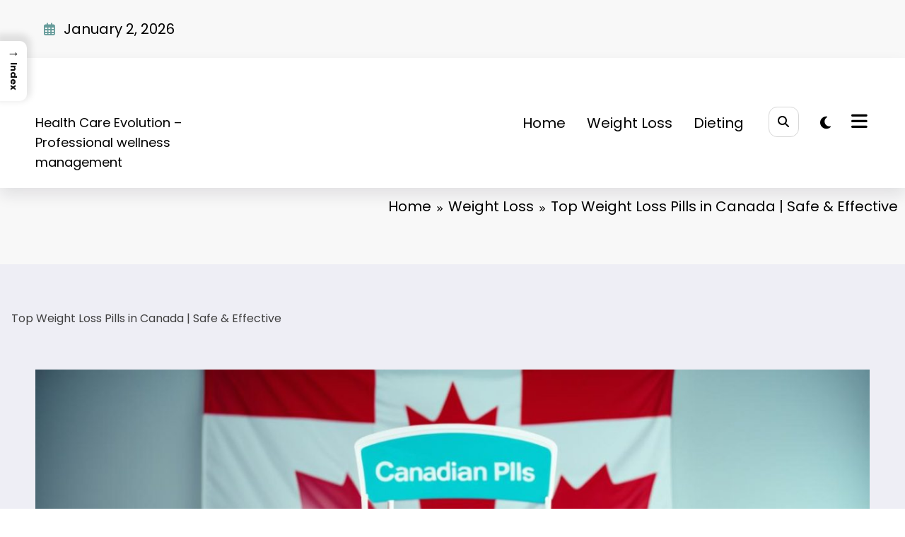

--- FILE ---
content_type: text/html; charset=UTF-8
request_url: https://healthcareevolve.ca/best-weight-loss-pills-canada/
body_size: 29995
content:
<!doctype html>
<html lang="en-US" prefix="og: https://ogp.me/ns#">
	<head  >
		<meta charset="UTF-8">
		<meta http-equiv="X-UA-Compatible" content="IE=edge">
		<meta name="viewport" content="width=device-width,initial-scale=1,shrink-to-fit=no">
		<link rel="pingback" href=" https://healthcareevolve.ca/xmlrpc.php ">
<!-- Search Engine Optimization by Rank Math - https://rankmath.com/ -->
<title>Top Weight Loss Pills in Canada | Safe &amp; Effective | Health Care Evolution</title>
<meta name="description" content="Discover the best weight loss pills in Canada for safe, effective slimming. Uncover top-rated supplements &amp; natural options for your fitness journey."/>
<meta name="robots" content="follow, index, max-snippet:-1, max-video-preview:-1, max-image-preview:large"/>
<link rel="canonical" href="https://healthcareevolve.ca/best-weight-loss-pills-canada/" />
<meta property="og:locale" content="en_US" />
<meta property="og:type" content="article" />
<meta property="og:title" content="Top Weight Loss Pills in Canada | Safe &amp; Effective | Health Care Evolution" />
<meta property="og:description" content="Discover the best weight loss pills in Canada for safe, effective slimming. Uncover top-rated supplements &amp; natural options for your fitness journey." />
<meta property="og:url" content="https://healthcareevolve.ca/best-weight-loss-pills-canada/" />
<meta property="og:site_name" content="Health Care Evolution" />
<meta property="article:section" content="Weight Loss" />
<meta property="og:image" content="https://healthcareevolve.ca/wp-content/uploads/2024/02/best-weight-loss-pills-canada.jpg" />
<meta property="og:image:secure_url" content="https://healthcareevolve.ca/wp-content/uploads/2024/02/best-weight-loss-pills-canada.jpg" />
<meta property="og:image:width" content="1344" />
<meta property="og:image:height" content="768" />
<meta property="og:image:alt" content="best weight loss pills canada" />
<meta property="og:image:type" content="image/jpeg" />
<meta property="article:published_time" content="2024-03-11T11:18:32+00:00" />
<meta name="twitter:card" content="summary_large_image" />
<meta name="twitter:title" content="Top Weight Loss Pills in Canada | Safe &amp; Effective | Health Care Evolution" />
<meta name="twitter:description" content="Discover the best weight loss pills in Canada for safe, effective slimming. Uncover top-rated supplements &amp; natural options for your fitness journey." />
<meta name="twitter:image" content="https://healthcareevolve.ca/wp-content/uploads/2024/02/best-weight-loss-pills-canada.jpg" />
<meta name="twitter:label1" content="Written by" />
<meta name="twitter:data1" content="Tommy Quinn" />
<meta name="twitter:label2" content="Time to read" />
<meta name="twitter:data2" content="4 minutes" />
<!-- /Rank Math WordPress SEO plugin -->

<link rel="alternate" type="application/rss+xml" title="Health Care Evolution &raquo; Feed" href="https://healthcareevolve.ca/feed/" />
<link rel="alternate" type="application/rss+xml" title="Health Care Evolution &raquo; Comments Feed" href="https://healthcareevolve.ca/comments/feed/" />
<link rel="alternate" type="application/rss+xml" title="Health Care Evolution &raquo; Top Weight Loss Pills in Canada | Safe &amp; Effective Comments Feed" href="https://healthcareevolve.ca/best-weight-loss-pills-canada/feed/" />
<link rel="alternate" title="oEmbed (JSON)" type="application/json+oembed" href="https://healthcareevolve.ca/wp-json/oembed/1.0/embed?url=https%3A%2F%2Fhealthcareevolve.ca%2Fbest-weight-loss-pills-canada%2F" />
<link rel="alternate" title="oEmbed (XML)" type="text/xml+oembed" href="https://healthcareevolve.ca/wp-json/oembed/1.0/embed?url=https%3A%2F%2Fhealthcareevolve.ca%2Fbest-weight-loss-pills-canada%2F&#038;format=xml" />
<style id='wp-img-auto-sizes-contain-inline-css' type='text/css'>
img:is([sizes=auto i],[sizes^="auto," i]){contain-intrinsic-size:3000px 1500px}
/*# sourceURL=wp-img-auto-sizes-contain-inline-css */
</style>
<link data-minify="1" rel='stylesheet' id='newscrunch-theme-fonts-css' href='https://healthcareevolve.ca/wp-content/cache/min/1/wp-content/fonts/a47baaef13a77c5e262fbff03466fc05.css?ver=1741399712' type='text/css' media='all' />
<style id='wp-emoji-styles-inline-css' type='text/css'>

	img.wp-smiley, img.emoji {
		display: inline !important;
		border: none !important;
		box-shadow: none !important;
		height: 1em !important;
		width: 1em !important;
		margin: 0 0.07em !important;
		vertical-align: -0.1em !important;
		background: none !important;
		padding: 0 !important;
	}
/*# sourceURL=wp-emoji-styles-inline-css */
</style>
<style id='wp-block-library-inline-css' type='text/css'>
:root{--wp-block-synced-color:#7a00df;--wp-block-synced-color--rgb:122,0,223;--wp-bound-block-color:var(--wp-block-synced-color);--wp-editor-canvas-background:#ddd;--wp-admin-theme-color:#007cba;--wp-admin-theme-color--rgb:0,124,186;--wp-admin-theme-color-darker-10:#006ba1;--wp-admin-theme-color-darker-10--rgb:0,107,160.5;--wp-admin-theme-color-darker-20:#005a87;--wp-admin-theme-color-darker-20--rgb:0,90,135;--wp-admin-border-width-focus:2px}@media (min-resolution:192dpi){:root{--wp-admin-border-width-focus:1.5px}}.wp-element-button{cursor:pointer}:root .has-very-light-gray-background-color{background-color:#eee}:root .has-very-dark-gray-background-color{background-color:#313131}:root .has-very-light-gray-color{color:#eee}:root .has-very-dark-gray-color{color:#313131}:root .has-vivid-green-cyan-to-vivid-cyan-blue-gradient-background{background:linear-gradient(135deg,#00d084,#0693e3)}:root .has-purple-crush-gradient-background{background:linear-gradient(135deg,#34e2e4,#4721fb 50%,#ab1dfe)}:root .has-hazy-dawn-gradient-background{background:linear-gradient(135deg,#faaca8,#dad0ec)}:root .has-subdued-olive-gradient-background{background:linear-gradient(135deg,#fafae1,#67a671)}:root .has-atomic-cream-gradient-background{background:linear-gradient(135deg,#fdd79a,#004a59)}:root .has-nightshade-gradient-background{background:linear-gradient(135deg,#330968,#31cdcf)}:root .has-midnight-gradient-background{background:linear-gradient(135deg,#020381,#2874fc)}:root{--wp--preset--font-size--normal:16px;--wp--preset--font-size--huge:42px}.has-regular-font-size{font-size:1em}.has-larger-font-size{font-size:2.625em}.has-normal-font-size{font-size:var(--wp--preset--font-size--normal)}.has-huge-font-size{font-size:var(--wp--preset--font-size--huge)}.has-text-align-center{text-align:center}.has-text-align-left{text-align:left}.has-text-align-right{text-align:right}.has-fit-text{white-space:nowrap!important}#end-resizable-editor-section{display:none}.aligncenter{clear:both}.items-justified-left{justify-content:flex-start}.items-justified-center{justify-content:center}.items-justified-right{justify-content:flex-end}.items-justified-space-between{justify-content:space-between}.screen-reader-text{border:0;clip-path:inset(50%);height:1px;margin:-1px;overflow:hidden;padding:0;position:absolute;width:1px;word-wrap:normal!important}.screen-reader-text:focus{background-color:#ddd;clip-path:none;color:#444;display:block;font-size:1em;height:auto;left:5px;line-height:normal;padding:15px 23px 14px;text-decoration:none;top:5px;width:auto;z-index:100000}html :where(.has-border-color){border-style:solid}html :where([style*=border-top-color]){border-top-style:solid}html :where([style*=border-right-color]){border-right-style:solid}html :where([style*=border-bottom-color]){border-bottom-style:solid}html :where([style*=border-left-color]){border-left-style:solid}html :where([style*=border-width]){border-style:solid}html :where([style*=border-top-width]){border-top-style:solid}html :where([style*=border-right-width]){border-right-style:solid}html :where([style*=border-bottom-width]){border-bottom-style:solid}html :where([style*=border-left-width]){border-left-style:solid}html :where(img[class*=wp-image-]){height:auto;max-width:100%}:where(figure){margin:0 0 1em}html :where(.is-position-sticky){--wp-admin--admin-bar--position-offset:var(--wp-admin--admin-bar--height,0px)}@media screen and (max-width:600px){html :where(.is-position-sticky){--wp-admin--admin-bar--position-offset:0px}}

/*# sourceURL=wp-block-library-inline-css */
</style><style id='wp-block-details-inline-css' type='text/css'>
.wp-block-details{box-sizing:border-box}.wp-block-details summary{cursor:pointer}
/*# sourceURL=https://healthcareevolve.ca/wp-includes/blocks/details/style.min.css */
</style>
<style id='wp-block-paragraph-inline-css' type='text/css'>
.is-small-text{font-size:.875em}.is-regular-text{font-size:1em}.is-large-text{font-size:2.25em}.is-larger-text{font-size:3em}.has-drop-cap:not(:focus):first-letter{float:left;font-size:8.4em;font-style:normal;font-weight:100;line-height:.68;margin:.05em .1em 0 0;text-transform:uppercase}body.rtl .has-drop-cap:not(:focus):first-letter{float:none;margin-left:.1em}p.has-drop-cap.has-background{overflow:hidden}:root :where(p.has-background){padding:1.25em 2.375em}:where(p.has-text-color:not(.has-link-color)) a{color:inherit}p.has-text-align-left[style*="writing-mode:vertical-lr"],p.has-text-align-right[style*="writing-mode:vertical-rl"]{rotate:180deg}
/*# sourceURL=https://healthcareevolve.ca/wp-includes/blocks/paragraph/style.min.css */
</style>
<style id='global-styles-inline-css' type='text/css'>
:root{--wp--preset--aspect-ratio--square: 1;--wp--preset--aspect-ratio--4-3: 4/3;--wp--preset--aspect-ratio--3-4: 3/4;--wp--preset--aspect-ratio--3-2: 3/2;--wp--preset--aspect-ratio--2-3: 2/3;--wp--preset--aspect-ratio--16-9: 16/9;--wp--preset--aspect-ratio--9-16: 9/16;--wp--preset--color--black: #000000;--wp--preset--color--cyan-bluish-gray: #abb8c3;--wp--preset--color--white: #ffffff;--wp--preset--color--pale-pink: #f78da7;--wp--preset--color--vivid-red: #cf2e2e;--wp--preset--color--luminous-vivid-orange: #ff6900;--wp--preset--color--luminous-vivid-amber: #fcb900;--wp--preset--color--light-green-cyan: #7bdcb5;--wp--preset--color--vivid-green-cyan: #00d084;--wp--preset--color--pale-cyan-blue: #8ed1fc;--wp--preset--color--vivid-cyan-blue: #0693e3;--wp--preset--color--vivid-purple: #9b51e0;--wp--preset--gradient--vivid-cyan-blue-to-vivid-purple: linear-gradient(135deg,rgb(6,147,227) 0%,rgb(155,81,224) 100%);--wp--preset--gradient--light-green-cyan-to-vivid-green-cyan: linear-gradient(135deg,rgb(122,220,180) 0%,rgb(0,208,130) 100%);--wp--preset--gradient--luminous-vivid-amber-to-luminous-vivid-orange: linear-gradient(135deg,rgb(252,185,0) 0%,rgb(255,105,0) 100%);--wp--preset--gradient--luminous-vivid-orange-to-vivid-red: linear-gradient(135deg,rgb(255,105,0) 0%,rgb(207,46,46) 100%);--wp--preset--gradient--very-light-gray-to-cyan-bluish-gray: linear-gradient(135deg,rgb(238,238,238) 0%,rgb(169,184,195) 100%);--wp--preset--gradient--cool-to-warm-spectrum: linear-gradient(135deg,rgb(74,234,220) 0%,rgb(151,120,209) 20%,rgb(207,42,186) 40%,rgb(238,44,130) 60%,rgb(251,105,98) 80%,rgb(254,248,76) 100%);--wp--preset--gradient--blush-light-purple: linear-gradient(135deg,rgb(255,206,236) 0%,rgb(152,150,240) 100%);--wp--preset--gradient--blush-bordeaux: linear-gradient(135deg,rgb(254,205,165) 0%,rgb(254,45,45) 50%,rgb(107,0,62) 100%);--wp--preset--gradient--luminous-dusk: linear-gradient(135deg,rgb(255,203,112) 0%,rgb(199,81,192) 50%,rgb(65,88,208) 100%);--wp--preset--gradient--pale-ocean: linear-gradient(135deg,rgb(255,245,203) 0%,rgb(182,227,212) 50%,rgb(51,167,181) 100%);--wp--preset--gradient--electric-grass: linear-gradient(135deg,rgb(202,248,128) 0%,rgb(113,206,126) 100%);--wp--preset--gradient--midnight: linear-gradient(135deg,rgb(2,3,129) 0%,rgb(40,116,252) 100%);--wp--preset--font-size--small: 13px;--wp--preset--font-size--medium: 20px;--wp--preset--font-size--large: 36px;--wp--preset--font-size--x-large: 42px;--wp--preset--spacing--20: 0.44rem;--wp--preset--spacing--30: 0.67rem;--wp--preset--spacing--40: 1rem;--wp--preset--spacing--50: 1.5rem;--wp--preset--spacing--60: 2.25rem;--wp--preset--spacing--70: 3.38rem;--wp--preset--spacing--80: 5.06rem;--wp--preset--shadow--natural: 6px 6px 9px rgba(0, 0, 0, 0.2);--wp--preset--shadow--deep: 12px 12px 50px rgba(0, 0, 0, 0.4);--wp--preset--shadow--sharp: 6px 6px 0px rgba(0, 0, 0, 0.2);--wp--preset--shadow--outlined: 6px 6px 0px -3px rgb(255, 255, 255), 6px 6px rgb(0, 0, 0);--wp--preset--shadow--crisp: 6px 6px 0px rgb(0, 0, 0);}:where(.is-layout-flex){gap: 0.5em;}:where(.is-layout-grid){gap: 0.5em;}body .is-layout-flex{display: flex;}.is-layout-flex{flex-wrap: wrap;align-items: center;}.is-layout-flex > :is(*, div){margin: 0;}body .is-layout-grid{display: grid;}.is-layout-grid > :is(*, div){margin: 0;}:where(.wp-block-columns.is-layout-flex){gap: 2em;}:where(.wp-block-columns.is-layout-grid){gap: 2em;}:where(.wp-block-post-template.is-layout-flex){gap: 1.25em;}:where(.wp-block-post-template.is-layout-grid){gap: 1.25em;}.has-black-color{color: var(--wp--preset--color--black) !important;}.has-cyan-bluish-gray-color{color: var(--wp--preset--color--cyan-bluish-gray) !important;}.has-white-color{color: var(--wp--preset--color--white) !important;}.has-pale-pink-color{color: var(--wp--preset--color--pale-pink) !important;}.has-vivid-red-color{color: var(--wp--preset--color--vivid-red) !important;}.has-luminous-vivid-orange-color{color: var(--wp--preset--color--luminous-vivid-orange) !important;}.has-luminous-vivid-amber-color{color: var(--wp--preset--color--luminous-vivid-amber) !important;}.has-light-green-cyan-color{color: var(--wp--preset--color--light-green-cyan) !important;}.has-vivid-green-cyan-color{color: var(--wp--preset--color--vivid-green-cyan) !important;}.has-pale-cyan-blue-color{color: var(--wp--preset--color--pale-cyan-blue) !important;}.has-vivid-cyan-blue-color{color: var(--wp--preset--color--vivid-cyan-blue) !important;}.has-vivid-purple-color{color: var(--wp--preset--color--vivid-purple) !important;}.has-black-background-color{background-color: var(--wp--preset--color--black) !important;}.has-cyan-bluish-gray-background-color{background-color: var(--wp--preset--color--cyan-bluish-gray) !important;}.has-white-background-color{background-color: var(--wp--preset--color--white) !important;}.has-pale-pink-background-color{background-color: var(--wp--preset--color--pale-pink) !important;}.has-vivid-red-background-color{background-color: var(--wp--preset--color--vivid-red) !important;}.has-luminous-vivid-orange-background-color{background-color: var(--wp--preset--color--luminous-vivid-orange) !important;}.has-luminous-vivid-amber-background-color{background-color: var(--wp--preset--color--luminous-vivid-amber) !important;}.has-light-green-cyan-background-color{background-color: var(--wp--preset--color--light-green-cyan) !important;}.has-vivid-green-cyan-background-color{background-color: var(--wp--preset--color--vivid-green-cyan) !important;}.has-pale-cyan-blue-background-color{background-color: var(--wp--preset--color--pale-cyan-blue) !important;}.has-vivid-cyan-blue-background-color{background-color: var(--wp--preset--color--vivid-cyan-blue) !important;}.has-vivid-purple-background-color{background-color: var(--wp--preset--color--vivid-purple) !important;}.has-black-border-color{border-color: var(--wp--preset--color--black) !important;}.has-cyan-bluish-gray-border-color{border-color: var(--wp--preset--color--cyan-bluish-gray) !important;}.has-white-border-color{border-color: var(--wp--preset--color--white) !important;}.has-pale-pink-border-color{border-color: var(--wp--preset--color--pale-pink) !important;}.has-vivid-red-border-color{border-color: var(--wp--preset--color--vivid-red) !important;}.has-luminous-vivid-orange-border-color{border-color: var(--wp--preset--color--luminous-vivid-orange) !important;}.has-luminous-vivid-amber-border-color{border-color: var(--wp--preset--color--luminous-vivid-amber) !important;}.has-light-green-cyan-border-color{border-color: var(--wp--preset--color--light-green-cyan) !important;}.has-vivid-green-cyan-border-color{border-color: var(--wp--preset--color--vivid-green-cyan) !important;}.has-pale-cyan-blue-border-color{border-color: var(--wp--preset--color--pale-cyan-blue) !important;}.has-vivid-cyan-blue-border-color{border-color: var(--wp--preset--color--vivid-cyan-blue) !important;}.has-vivid-purple-border-color{border-color: var(--wp--preset--color--vivid-purple) !important;}.has-vivid-cyan-blue-to-vivid-purple-gradient-background{background: var(--wp--preset--gradient--vivid-cyan-blue-to-vivid-purple) !important;}.has-light-green-cyan-to-vivid-green-cyan-gradient-background{background: var(--wp--preset--gradient--light-green-cyan-to-vivid-green-cyan) !important;}.has-luminous-vivid-amber-to-luminous-vivid-orange-gradient-background{background: var(--wp--preset--gradient--luminous-vivid-amber-to-luminous-vivid-orange) !important;}.has-luminous-vivid-orange-to-vivid-red-gradient-background{background: var(--wp--preset--gradient--luminous-vivid-orange-to-vivid-red) !important;}.has-very-light-gray-to-cyan-bluish-gray-gradient-background{background: var(--wp--preset--gradient--very-light-gray-to-cyan-bluish-gray) !important;}.has-cool-to-warm-spectrum-gradient-background{background: var(--wp--preset--gradient--cool-to-warm-spectrum) !important;}.has-blush-light-purple-gradient-background{background: var(--wp--preset--gradient--blush-light-purple) !important;}.has-blush-bordeaux-gradient-background{background: var(--wp--preset--gradient--blush-bordeaux) !important;}.has-luminous-dusk-gradient-background{background: var(--wp--preset--gradient--luminous-dusk) !important;}.has-pale-ocean-gradient-background{background: var(--wp--preset--gradient--pale-ocean) !important;}.has-electric-grass-gradient-background{background: var(--wp--preset--gradient--electric-grass) !important;}.has-midnight-gradient-background{background: var(--wp--preset--gradient--midnight) !important;}.has-small-font-size{font-size: var(--wp--preset--font-size--small) !important;}.has-medium-font-size{font-size: var(--wp--preset--font-size--medium) !important;}.has-large-font-size{font-size: var(--wp--preset--font-size--large) !important;}.has-x-large-font-size{font-size: var(--wp--preset--font-size--x-large) !important;}
/*# sourceURL=global-styles-inline-css */
</style>

<style id='classic-theme-styles-inline-css' type='text/css'>
/*! This file is auto-generated */
.wp-block-button__link{color:#fff;background-color:#32373c;border-radius:9999px;box-shadow:none;text-decoration:none;padding:calc(.667em + 2px) calc(1.333em + 2px);font-size:1.125em}.wp-block-file__button{background:#32373c;color:#fff;text-decoration:none}
/*# sourceURL=/wp-includes/css/classic-themes.min.css */
</style>
<link rel='stylesheet' id='crp-style-rounded-thumbs-css' href='https://healthcareevolve.ca/wp-content/plugins/contextual-related-posts/css/rounded-thumbs.min.css?ver=3.6.2' type='text/css' media='all' />
<style id='crp-style-rounded-thumbs-inline-css' type='text/css'>

			.crp_related.crp-rounded-thumbs a {
				width: 150px;
                height: 150px;
				text-decoration: none;
			}
			.crp_related.crp-rounded-thumbs img {
				max-width: 150px;
				margin: auto;
			}
			.crp_related.crp-rounded-thumbs .crp_title {
				width: 100%;
			}
			
/*# sourceURL=crp-style-rounded-thumbs-inline-css */
</style>
<link rel='stylesheet' id='ez-toc-css' href='https://healthcareevolve.ca/wp-content/plugins/easy-table-of-contents/assets/css/screen.min.css?ver=2.0.72' type='text/css' media='all' />
<style id='ez-toc-inline-css' type='text/css'>
div#ez-toc-container .ez-toc-title {font-size: 120%;}div#ez-toc-container .ez-toc-title {font-weight: 500;}div#ez-toc-container ul li {font-size: 95%;}div#ez-toc-container ul li {font-weight: 500;}div#ez-toc-container nav ul ul li {font-size: 90%;}
.ez-toc-container-direction {direction: ltr;}.ez-toc-counter ul{counter-reset: item ;}.ez-toc-counter nav ul li a::before {content: counters(item, '.', decimal) '. ';display: inline-block;counter-increment: item;flex-grow: 0;flex-shrink: 0;margin-right: .2em; float: left; }.ez-toc-widget-direction {direction: ltr;}.ez-toc-widget-container ul{counter-reset: item ;}.ez-toc-widget-container nav ul li a::before {content: counters(item, '.', decimal) '. ';display: inline-block;counter-increment: item;flex-grow: 0;flex-shrink: 0;margin-right: .2em; float: left; }
/*# sourceURL=ez-toc-inline-css */
</style>
<link rel='stylesheet' id='ez-toc-sticky-css' href='https://healthcareevolve.ca/wp-content/plugins/easy-table-of-contents/assets/css/ez-toc-sticky.min.css?ver=2.0.72' type='text/css' media='all' />
<style id='ez-toc-sticky-inline-css' type='text/css'>
.ez-toc-sticky-fixed{position: fixed;top: 0;left: 0;z-index: 999999;width: auto;max-width: 100%;} .ez-toc-sticky-fixed .ez-toc-sidebar {position: relative;top: auto;width: auto;;box-shadow: 1px 1px 10px 3px rgb(0 0 0 / 20%);box-sizing: border-box;padding: 20px 30px;background: #fff;margin-left: 0 !important; height: 100vh; overflow-y: auto;overflow-x: hidden;} .ez-toc-sticky-fixed .ez-toc-sidebar #ez-toc-sticky-container { padding: 0px;border: none;margin-bottom: 0;margin-top: 65px;} #ez-toc-sticky-container a { color: #000;} .ez-toc-sticky-fixed .ez-toc-sidebar .ez-toc-sticky-title-container {border-bottom-color: #EEEEEE;background-color: #fff;padding:15px;border-bottom: 1px solid #e5e5e5;width: 100%;position: absolute;height: auto;top: 0;left: 0;z-index: 99999999;} .ez-toc-sticky-fixed .ez-toc-sidebar .ez-toc-sticky-title-container .ez-toc-sticky-title {font-weight: 600;font-size: 18px;color: #111;} .ez-toc-sticky-fixed .ez-toc-close-icon {-webkit-appearance: none;padding: 0;cursor: pointer;background: 0 0;border: 0;float: right;font-size: 30px;font-weight: 600;line-height: 1;position: relative;color: #111;top: -2px;text-decoration: none;} .ez-toc-open-icon {position: fixed;left: 0px;top:8%;text-decoration: none;font-weight: bold;padding: 5px 10px 15px 10px;box-shadow: 1px -5px 10px 5px rgb(0 0 0 / 10%);background-color: #fff;color:#111;display: inline-grid;line-height: 1.4;border-radius: 0px 10px 10px 0px;z-index: 999999;} .ez-toc-sticky-fixed.hide {-webkit-transition: opacity 0.3s linear, left 0.3s cubic-bezier(0.4, 0, 1, 1);-ms-transition: opacity 0.3s linear, left 0.3s cubic-bezier(0.4, 0, 1, 1);-o-transition: opacity 0.3s linear, left 0.3s cubic-bezier(0.4, 0, 1, 1);transition: opacity 0.3s linear, left 0.3s cubic-bezier(0.4, 0, 1, 1);left: -100%;} .ez-toc-sticky-fixed.show {-webkit-transition: left 0.3s linear, left 0.3s easy-out;-moz-transition: left 0.3s linear;-o-transition: left 0.3s linear;transition: left 0.3s linear;left: 0;} .ez-toc-open-icon span.arrow { font-size: 18px; } .ez-toc-open-icon span.text {font-size: 13px;writing-mode: vertical-rl;text-orientation: mixed;} @media screen  and (max-device-width: 640px) {.ez-toc-sticky-fixed .ez-toc-sidebar {min-width: auto;} .ez-toc-sticky-fixed .ez-toc-sidebar.show { padding-top: 35px; } .ez-toc-sticky-fixed .ez-toc-sidebar #ez-toc-sticky-container { min-width: 100%; } }
.ez-toc-sticky-toggle-direction {direction: ltr;}.ez-toc-sticky-toggle-counter ul{counter-reset: item ;}.ez-toc-sticky-toggle-counter nav ul li a::before {content: counters(item, '.', decimal) '. ';display: inline-block;counter-increment: item;flex-grow: 0;flex-shrink: 0;margin-right: .2em; float: left; }
/*# sourceURL=ez-toc-sticky-inline-css */
</style>
<link rel='stylesheet' id='animate-css' href='https://healthcareevolve.ca/wp-content/themes/newscrunch/assets/css/animate.min.css?ver=6.9' type='text/css' media='all' />
<link data-minify="1" rel='stylesheet' id='newscrunch-menu-css-css' href='https://healthcareevolve.ca/wp-content/cache/min/1/wp-content/themes/newscrunch/assets/css/theme-menu.css?ver=1741399713' type='text/css' media='all' />
<link rel='stylesheet' id='owl-carousel-css' href='https://healthcareevolve.ca/wp-content/themes/newscrunch/assets/css/owl.carousel.min.css?ver=6.9' type='text/css' media='all' />
<link data-minify="1" rel='stylesheet' id='newscrunch-style-css' href='https://healthcareevolve.ca/wp-content/cache/min/1/wp-content/themes/newscrunch/style.css?ver=1741399713' type='text/css' media='all' />
<link data-minify="1" rel='stylesheet' id='font-awesome-min-css' href='https://healthcareevolve.ca/wp-content/cache/min/1/wp-content/themes/newscrunch/assets/css/font-awesome/css/all.min.css?ver=1741399713' type='text/css' media='all' />
<link data-minify="1" rel='stylesheet' id='newscrunch-dark-css' href='https://healthcareevolve.ca/wp-content/cache/min/1/wp-content/themes/newscrunch/assets/css/dark.css?ver=1741399713' type='text/css' media='all' />


<link rel="https://api.w.org/" href="https://healthcareevolve.ca/wp-json/" /><link rel="alternate" title="JSON" type="application/json" href="https://healthcareevolve.ca/wp-json/wp/v2/posts/19" /><link rel="EditURI" type="application/rsd+xml" title="RSD" href="https://healthcareevolve.ca/xmlrpc.php?rsd" />
<meta name="generator" content="WordPress 6.9" />
<link rel='shortlink' href='https://healthcareevolve.ca/?p=19' />

<!-- StarBox - the Author Box for Humans 3.5.3, visit: https://wordpress.org/plugins/starbox/ -->
<!-- /StarBox - the Author Box for Humans -->

<link data-minify="1" rel='stylesheet' id='060cddc393-css' href='https://healthcareevolve.ca/wp-content/cache/min/1/wp-content/plugins/starbox/themes/business/css/frontend.min.css?ver=1741417410' type='text/css' media='all' />

<link rel='stylesheet' id='6cbc137b9f-css' href='https://healthcareevolve.ca/wp-content/plugins/starbox/themes/admin/css/hidedefault.min.css?ver=3.5.3' type='text/css' media='all' />
		<style>
			.custom-logo, .dark-custom-logo{
				width: 56px; 
				height: auto;
			}
			@media only screen and (max-width: 992px){
			.custom-logo, .dark-custom-logo{
				width: 200px; 
				height: auto;
			}}
			@media only screen and (max-width: 500px){
			.custom-logo, .dark-custom-logo{
				width: 150px; 
				height: auto;
			}}
		</style>
				
					<style>
				@media (min-width: 1100px){
				body.blog .page-section-space.blog .spnc-container{
					width: 100%;
					max-width: 100%;
				}}
			</style>
					<style>
				@media (min-width: 1100px){
				body.archive .page-section-space.blog .spnc-container,
				body.search .page-section-space.blog .spnc-container {
					width: 100%;
					max-width: 100%;
				}
			}
			</style>
					<style>
				@media (max-width: 1023px) {
					body .spnc-single-post .spnc-col-9, body .spnc-single-post .spnc-col-10, body .spnc-index-blog .spnc-col-9, body .spnc-index-blog .spnc-col-10, body .spnc-blog-archive .spnc-col-9, body .spnc-blog-archive .spnc-col-10, body .spnc-main-page .spnc-col-9, body .spnc-main-page .spnc-col-10 {
						order: 2;
					}
					body .spnc-single-post .spnc-col-7, body .spnc-single-post .spnc-col-8, body .spnc-index-blog .spnc-col-7, body .spnc-index-blog .spnc-col-8, body .spnc-blog-archive .spnc-col-7, body .spnc-blog-archive .spnc-col-8, body .spnc-main-page .spnc-col-7, body .spnc-main-page .spnc-col-8 {
						order: 1;
					}
				}
			</style>
			        	<style type="text/css">
        		@media (min-width:1100px){
        		.page-title-section{
        			padding-top:260px !important;
      				padding-right:0px;
  					padding-bottom:30px;
      				padding-left:0px;
        		}
        	}
        	</style>
    	 
            <style type="text/css">
            	/* Position secondary image on top */
				.products .product .secondary-image {position: absolute;top: 0;left: 0;width: 100%;height: 100%;opacity: 0;transition: opacity 0.3s ease-in-out;}
                        </style>
	            <style>
            [data-theme="spnc_light"] .header-sidebar .spnc-left .head-contact-info li.header-date .date {
                color: #;
            }
            [data-theme="spnc_light"] .header-sidebar .spnc-left .head-contact-info li.header-time .time {
                color: #;
            }

            /* css for dark */
            [data-theme="spnc_dark"] .header-sidebar .spnc-left .head-contact-info li.header-date .date {
                color: #;
            }
            [data-theme="spnc_dark"] .newsblogger :is(.header-sidebar.header-1 .spnc-left .head-contact-info li.header-date .date, .header-sidebar.header-2 .spnc-left .head-contact-info li.header-date .date) {
                color: #fff;
            }
            [data-theme="spnc_dark"] .header-sidebar .spnc-left .head-contact-info li.header-time .time {
                color: #;
            }
            [data-theme="spnc_dark"] .newsblogger :is(.header-sidebar.header-1 .spnc-left .head-contact-info li.header-time .time, .header-sidebar.header-2 .spnc-left .head-contact-info li.header-time .time) {
                color: #fff;
            }
        </style>
                        <style type="text/css">
                        body.newscrunch #page .spnc-cat-links a.newscrunch_category_10                            {
                                background: #669c9b;
                            }
                        body .spnc-category-page .spnc-blog-cat-wrapper .spnc-first-catpost .spnc-cat-links a.newscrunch_category_10, .spnc-cat-first-post .spnc-post .spnc-post-content .spnc-cat-links a.newscrunch_category_10                                {
                                    color: #669c9b;
                                }
                    </style>
                                    <style type="text/css">
                        body.newscrunch #page .spnc-cat-links a.newscrunch_category_3                            {
                                background: #669c9b;
                            }
                        body .spnc-category-page .spnc-blog-cat-wrapper .spnc-first-catpost .spnc-cat-links a.newscrunch_category_3, .spnc-cat-first-post .spnc-post .spnc-post-content .spnc-cat-links a.newscrunch_category_3                                {
                                    color: #669c9b;
                                }
                    </style>
                                    <style type="text/css">
                        body.newscrunch #page .spnc-cat-links a.newscrunch_category_1                            {
                                background: #669c9b;
                            }
                        body .spnc-category-page .spnc-blog-cat-wrapper .spnc-first-catpost .spnc-cat-links a.newscrunch_category_1, .spnc-cat-first-post .spnc-post .spnc-post-content .spnc-cat-links a.newscrunch_category_1                                {
                                    color: #669c9b;
                                }
                    </style>
                                    <style type="text/css">
                        body.newscrunch #page .spnc-cat-links a.newscrunch_category_6                            {
                                background: #669c9b;
                            }
                        body .spnc-category-page .spnc-blog-cat-wrapper .spnc-first-catpost .spnc-cat-links a.newscrunch_category_6, .spnc-cat-first-post .spnc-post .spnc-post-content .spnc-cat-links a.newscrunch_category_6                                {
                                    color: #669c9b;
                                }
                    </style>
                                    <style type="text/css">
                        body.newscrunch #page .spnc-cat-links a.newscrunch_category_8                            {
                                background: #669c9b;
                            }
                        body .spnc-category-page .spnc-blog-cat-wrapper .spnc-first-catpost .spnc-cat-links a.newscrunch_category_8, .spnc-cat-first-post .spnc-post .spnc-post-content .spnc-cat-links a.newscrunch_category_8                                {
                                    color: #669c9b;
                                }
                    </style>
                                    <style type="text/css">
                        body.newscrunch #page .spnc-cat-links a.newscrunch_category_5                            {
                                background: #59d600;
                            }
                        body .spnc-category-page .spnc-blog-cat-wrapper .spnc-first-catpost .spnc-cat-links a.newscrunch_category_5, .spnc-cat-first-post .spnc-post .spnc-post-content .spnc-cat-links a.newscrunch_category_5                                {
                                    color: #59d600;
                                }
                    </style>
                        <style>
            body .header-sidebar .widget .custom-social-icons li a {
                color: #;
                background-color: #;
            }
            body .header-sidebar .widget .custom-social-icons li > a:is(:hover,:focus) {
                color: #;
                background-color: #;
            }
            body.newsblogger .header-sidebar.header-2 .widget .custom-social-icons li > a:is(:hover,:focus) {
                background-color: #fff;
            }
            body.newscrunch-plus .header-sidebar .spnc-date-social.spnc-right .custom-date-social-icons li a {
                color: #;
            }
            body.newscrunch-plus #wrapper .header-sidebar .spnc-date-social.spnc-right .custom-date-social-icons li a:hover {
                color: #;
            }
        </style>
            <style>
            /* Site Title Color */
            body .custom-logo-link-url .site-title a,
            body .header-5 .custom-logo-link-url .site-title a,
            body .header-4 .custom-logo-link-url .site-title a {
                color: #;
            }

            /* Site Title Hover Color */
            [data-theme="spnc_light"]  body .custom-logo-link-url .site-title a:hover,
            body .header-5 .custom-logo-link-url .site-title a:hover,
            body .header-4 .custom-logo-link-url .site-title a:hover {
                color: #;
            }

            /* Tagline Color */
            body .custom-logo-link-url .site-description,
            body .header-5 .custom-logo-link-url .site-description,
            body .header-4 .custom-logo-link-url .site-description {
                color: #;
            }

            /* Site Title Color For Dark Layout */
            [data-theme="spnc_dark"] .custom-logo-link-url .site-title a,
            [data-theme="spnc_dark"]  body .header-5 .custom-logo-link-url .site-title a,
            [data-theme="spnc_dark"]  body .header-4 .custom-logo-link-url .site-title a{
                color: #;
            }

            /* Site Title Hover Color For Dark Layout */
            [data-theme="spnc_dark"] body .custom-logo-link-url .site-title a:hover,
            [data-theme="spnc_dark"] body .header-5 .custom-logo-link-url .site-title a:hover,
            [data-theme="spnc_dark"] body .header-4 .custom-logo-link-url .site-title a:hover  {
                color: #;
            }

            /* Tagline Color For Dark Layout */
            [data-theme="spnc_dark"] .custom-logo-link-url .site-description,
            [data-theme="spnc_dark"] body .header-5 .custom-logo-link-url .site-description,
            [data-theme="spnc_dark"] body .header-4 .custom-logo-link-url .site-description{
                color: #;
            }
        </style>
            <style>
            body .header-4 .spnc-custom .spnc-nav li > a,body .header-5 .spnc-custom .spnc-nav li > a, body .header-6 .spnc-custom .spnc-nav li > a, body .header-7 .spnc-custom .spnc-nav li > a, body .header-8 .spnc-custom .spnc-nav li > a, body .header-12 .spnc-custom .spnc-nav li > a, [data-theme="spnc_dark"] body .header-12 .spnc-custom .spnc-nav li > a,
            body .spnc-nav > li.parent-menu a, body .spnc-custom .spnc-nav .dropdown.open > a, body .spnc-custom .spnc-nav li > a, [data-theme="spnc_dark"] body .spnc-nav > li.parent-menu a, [data-theme="spnc_dark"] body .spnc-custom .spnc-nav .dropdown.open > a, [data-theme="spnc_dark"] body .spnc-custom .spnc-nav li > a {
                color: #;
            }
            .header-6 .spnc-custom .spnc-nav li > a:before,[data-theme="spnc_dark"] .header-6 .spnc-custom .spnc-nav li > a:before{
               background-color: #;
            }
            body .spnc-nav > li.parent-menu a:hover, body .spnc-custom .spnc-nav .open > a:hover, body .spnc-custom .spnc-nav .open.active > a:hover,[data-theme="spnc_dark"] body .spnc-nav > li.parent-menu a:hover, [data-theme="spnc_dark"] body .spnc-custom .spnc-nav .open > a:hover, [data-theme="spnc_dark"] body .spnc-custom .spnc-nav .open.active > a:hover, body.newsblogger .header-12 .spnc-custom .spnc-nav .open > a, [data-theme="spnc_dark"] body.newsblogger.nchild .header-12 .spnc-custom .spnc-nav .open > a {
                    color: #;
            }

            [data-theme="spnc_dark"] body .spnc-nav > li.parent-menu a:hover, [data-theme="spnc_dark"] body .spnc-custom .spnc-nav .dropdown.open > a:hover, [data-theme="spnc_dark"] body .spnc-custom .spnc-nav li > a:hover, [data-theme="spnc_dark"] body.newscrunch #wrapper .header-sidebar .spnc-custom .spnc-collapse .spnc-nav li > a:hover{
                color: #;
            }
            body.newscrunch .spnc-custom .spnc-nav > li > a:focus, body.newscrunch .spnc-custom .spnc-nav > li > a:hover, body.newscrunch .spnc-custom .spnc-nav .open > a, body.newscrunch .spnc-custom .spnc-nav .open > a:focus, body.newscrunch .spnc-custom .spnc-nav .open > a:hover,
            [data-theme="spnc_dark"] body.newscrunch .header-4 .spnc-custom .spnc-nav li > a:hover, [data-theme="spnc_dark"] body .header-4 .spnc-custom .spnc-nav .open > a,[data-theme="spnc_dark"] body .header-4 .spnc-custom .spnc-nav .dropdown.open > a:hover,[data-theme="spnc_dark"] body.newscrunch .spnc-custom .spnc-nav .open > a,[data-theme="spnc_dark"] body .header-7 .spnc-nav > li.parent-menu a:hover, [data-theme="spnc_dark"] body .header-7 .spnc-custom .spnc-nav .dropdown.open > a:hover,body.newscrunch .spnc-custom .spnc-nav.nav > li > a:hover, body.newscrunch .spnc-custom .spnc-nav.nav > li > a:focus,[data-theme="spnc_dark"] body.newscrunch .spnc-custom .spnc-nav.nav > li > a:focus,[data-theme="spnc_dark"] body .spnc-nav > li.parent-menu .dropdown-menu a:focus,.header-6 .spnc-custom .spnc-nav li > a:before, [data-theme="spnc_dark"] .header-12.plus-header .spnc-custom .spnc-nav .open > a, body.newsblogger.nchild .header-12 .spnc-custom .spnc-nav > li > a:is(:hover, :focus) {
                color: #;
            }
            .header-6 .spnc-custom .spnc-nav li.open > a:before, [data-theme="spnc_dark"] .header-6 .spnc-custom .spnc-nav li.open > a:before {
                   background-color: #;
                   }
            body .spnc-custom .spnc-nav > .active > a, body .spnc-custom .spnc-nav .open .dropdown-menu > .active > a, .spnc-custom .spnc-nav .open .dropdown-menu > .active > a:hover, .spnc-custom .spnc-nav .open .dropdown-menu > .active > a:focus, .spnc-custom .spnc-nav > .active > a, .spnc-custom .spnc-nav > .active > a:hover, body .spnc-custom .spnc-nav > .active.open > a,body .spnc-custom .spnc-nav > .active > a:hover,[data-theme="spnc_dark"] body #wrapper .spnc-custom .spnc-nav .open .dropdown-menu > .active > a,[data-theme="spnc_dark"] body.newscrunch #wrapper .spnc-custom .spnc-nav .open .dropdown-menu > .active > a,[data-theme="spnc_dark"] body.newscrunch .spnc-custom .spnc-nav .open .dropdown-menu > .active > a:hover, .newsblogger .spnc-custom .spnc-nav .open .dropdown-menu > .active > a, body.newsblogger .header-12.header-sidebar .spnc.spnc-custom .spnc-nav > .active.menu-item > a,     [data-theme="spnc_dark"] body.newscrunch #wrapper .header-sidebar.header-2 .spnc.spnc-custom .spnc-collapse .spnc-nav li.active > a, body.newsblogger .header-2 .spnc.spnc-custom .spnc-nav > .active > a, .newsblogger .header-2 .spnc-custom .spnc-nav .open .dropdown-menu > .active > a  {
                color: #;
            }

           body.newscrunch .spnc-custom .spnc-nav > .active > a:hover,body.newscrunch .spnc-custom .spnc-nav > .active > a, body.newscrunch .spnc-custom .spnc-nav > .active > a:focus, body.newscrunch .spnc-custom .spnc-nav > li.parent-menu.active > a:hover, .spnc-custom .spnc-nav li.active > a:hover,body.newscrunch .spnc-custom .spnc-nav .dropdown-menu > .active > a:hover, body.newscrunch .spnc-custom .spnc-nav .open .dropdown-menu > .active > a:hover,[data-theme="spnc_dark"] body .spnc-custom .spnc-nav .dropdown.open.active > a,[data-theme="spnc_dark"] body.newscrunch .spnc-custom .spnc-nav .open .dropdown-menu > .active > a:hover,[data-theme="spnc_dark"] body .spnc-custom .spnc-nav .dropdown.open.active > a:hover,body .spnc-wrapper .header-2 .spnc-custom .spnc-nav > .active > a, body .spnc-wrapper .header-2 .spnc-custom .spnc-nav > .active > a:hover, body .spnc-wrapper .header-2 .spnc-custom .spnc-nav > .active > a:focus,[data-theme="spnc_dark"] body.newscrunch #wrapper .header-sidebar .spnc-custom .spnc-nav > li.parent-menu .dropdown-menu li.active > a:hover,[data-theme="spnc_dark"] body #wrapper .header-6 .spnc-custom .spnc-nav > .active > a,[data-theme="spnc_dark"] body.newscrunch #wrapper .header-6 .spnc-custom .spnc-nav > .active.open > a:hover,[data-theme="spnc_dark"] body.newscrunch #wrapper .header-sidebar .spnc-custom .spnc-collapse .spnc-nav li.active > a:hover,[data-theme="spnc_dark"] body.newscrunch .header-8 .spnc-custom .spnc-nav > .active > a, body .header-8.header-sidebar .spnc-custom .spnc-collapse .spnc-nav .dropdown-menu li.active > a:hover,body.newscrunch .header-3 .spnc-custom .spnc-nav > .active > a, body.newscrunch .header-3 .spnc-custom .spnc-nav > .active > a:hover, body.newscrunch .header-3 .spnc-custom .spnc-nav > .active > a:focus,[data-theme="spnc_dark"] body.newscrunch #wrapper .header-3 .spnc-custom .spnc-nav > .active > a,[data-theme="spnc_dark"] body.newscrunch #wrapper .header-5 .spnc-custom .spnc-nav > .active > a,body.newscrunch #wrapper .header-5 .spnc-custom .spnc-nav > .active > a,[data-theme="spnc_dark"] body.newscrunch #wrapper .header-6 .spnc-custom .spnc-nav > .active > a,body.newscrunch #wrapper .header-6 .spnc-custom .spnc-nav > .active > a ,[data-theme="spnc_dark"] body.newscrunch #wrapper .header-8 .spnc-custom .spnc-nav > .active > a,body.newscrunch #wrapper .header-8 .spnc-custom .spnc-nav > .active > a,body.newscrunch.newscrunch-plus .header-5 .spnc-nav > li.parent-menu .dropdown-menu .active > a, body .header-12 .spnc-custom .spnc-nav > .active > a, [data-theme="spnc_dark"] body #wrapper .header-12 .spnc-custom .spnc-nav > .active > a, [data-theme="spnc_dark"] body.newsblogger .header-12 .spnc-custom .spnc-nav > .active > a, [data-theme="spnc_dark"] body.newsblogger .spnc-custom .spnc-nav .open .dropdown-menu > .active > a, [data-theme="spnc_dark"] body.newsblogger .header-12 .spnc-custom .spnc-nav .dropdown.open.active > a, [data-theme="spnc_dark"] .newsblogger .spnc-nav > li.parent-menu.dropdown .dropdown-menu .open > a, body.newsblogger .header-12 .spnc-custom .spnc-nav .dropdown.open.active > a, body.newsblogger .spnc-nav > li.parent-menu.dropdown .dropdown-menu .open > a, [data-theme="spnc_dark"] .newsblogger.nchild .header-1 .spnc-nav > li.parent-menu.active > a, body.newsblogger.nchild .header-12 .spnc-custom .spnc-nav > .active > a, [data-theme="spnc_dark"] body.newscrunch.newsblogger #wrapper .header-12.header-sidebar .spnc-custom .collapse.spnc-collapse .spnc-nav li.active > a, body.newsblogger.nchild .header-12 .spnc-custom .spnc-nav .open .dropdown-menu > .active > a, body.newsblogger.nchild .header-12 .spnc-custom .spnc-nav .open .dropdown-menu > .active > a:is(:hover, :focus), 

           [data-theme="spnc_dark"] body.newscrunch.newsblogger #wrapper .header-12.header-sidebar .spnc.spnc-custom .spnc-collapse .spnc-nav .dropdown-menu > li.active > a, 
           [data-theme="spnc_dark"] body.newscrunch.newsblogger #wrapper .header-12.header-sidebar .spnc.spnc-custom .spnc-collapse .spnc-nav li.active > a {
                color: #;
            }
             [data-theme="spnc_dark"] body #wrapper .header-6 .spnc-custom .spnc-nav > .active.open > a:before{background-color: #;}
            .header-6 .spnc-custom .spnc-nav li > a:hover:before{
                background-color: #;
            }
            body .spnc-wrapper .header-2 .spnc-custom .spnc-nav li.active > a:after,body .spnc-wrapper .header-2 .spnc-custom .spnc-nav li.active > a:before,body .spnc-wrapper .header-2 .spnc-custom .spnc-nav li.active > a:hover:after,body .spnc-wrapper .header-2 .spnc-custom .spnc-nav li.active > a:hover:before, body.newscrunch .header-2 .spnc-custom .spnc-nav .open .dropdown-menu > .active > a:hover:after,.header-3 .spnc-custom .spnc-nav li.active > a:after, .header-3 .spnc-custom .spnc-nav li.active > a:before,.header-3 .spnc-custom .spnc-nav li.active > a:hover:after, .header-3 .spnc-custom .spnc-nav li.active > a:hover:before, body.newscrunch .header-3 .spnc-custom .spnc-nav .open .dropdown-menu > .active > a:hover:after,.header-5 .spnc-custom .spnc-nav li.active > a:before,.header-6 .spnc-custom .spnc-nav .dropdown-menu li.active > a:before,.header-6 .spnc-custom .spnc-nav li.active > a:before,.header-6 .spnc-custom .spnc-nav .dropdown-menu li.active > a:hover:before, .header-6 .spnc-custom .spnc-nav li.active a:hover:before{
               background-color: #;
           }
           body .spnc-wrapper .header-2 .spnc-custom .spnc-nav li a:hover:after,body .spnc-wrapper .header-2 .spnc-custom .spnc-nav li a:hover:before,.header-3 .spnc-custom .spnc-nav li a:hover:after, .header-3 .spnc-custom .spnc-nav li a:hover:before, .header-5 .spnc-custom .spnc-nav li a:hover:before,body.newscrunch .header-6 .spnc-custom .spnc-nav li a:hover:before{
               background-color: #;
           }
            body .spnc-custom .dropdown-menu, body .spnc-custom .open .dropdown-menu,.header-6 .spnc-custom .spnc-nav .dropdown-menu li > a:before {
                background-color: #;
            }
            body .spnc-custom .dropdown-menu > li > a, body .spnc-custom .spnc-nav .open .dropdown-menu > a, body .spnc-custom .spnc-nav .dropdown-menu .open > a,[data-theme="spnc_dark"] body .spnc-custom .dropdown-menu > li > a, [data-theme="spnc_dark"] body .spnc-custom .spnc-nav .open .dropdown-menu > a, [data-theme="spnc_dark"] body .spnc-custom .spnc-nav .dropdown-menu .open > a,[data-theme="spnc_dark"] body .spnc-nav > li.parent-menu .dropdown-menu a,body .header-4 .spnc-custom .dropdown-menu > li > a,body .header-5 .spnc-custom .dropdown-menu > li > a,body .header-6 .spnc-custom .dropdown-menu > li > a , body .header-7 .spnc-custom .dropdown-menu > li > a, body .header-8 .spnc-custom .dropdown-menu > li > a,body.newscrunch .header-5 .spnc-nav > li.parent-menu .dropdown-menu a,
            body .header-12 .spnc-custom .spnc-nav .dropdown-menu li > a,[data-theme="spnc_dark"] .header-12 .spnc-custom .spnc-nav .dropdown-menu li > a{
                color: #;
                -webkit-text-fill-color: unset;
            }
            .header-6 .spnc-custom .spnc-nav .dropdown-menu li > a:before {
                background-color: #;
            }
            body .spnc-custom .spnc-nav .dropdown-menu > li > a:hover, body .spnc-custom .spnc-nav .open .dropdown-menu > .active > a:hover,[data-theme="spnc_dark"] body .spnc-custom .spnc-nav .dropdown-menu > li > a:hover, [data-theme="spnc_dark"] body .spnc-custom .spnc-nav .open .dropdown-menu > .active > a:hover,[data-theme="spnc_dark"] body .spnc-custom .spnc-nav .dropdown-menu .dropdown.open > a:hover, .header-4 .spnc-custom .spnc-nav .dropdown-menu .open > a:hover,[data-theme="spnc_dark"] body.newscrunch .header-4 .spnc-custom .spnc-nav .dropdown-menu li> a:hover ,.header-5 .spnc-custom .spnc-nav .dropdown-menu .open > a:hover,body.newscrunch .spnc-custom .spnc-nav .open > .dropdown-menu  a:hover,body .header-5 .spnc-custom .spnc-nav .dropdown-menu li > a:hover, body .header-6 .spnc-custom .spnc-nav .dropdown-menu li > a:hover, body .header-7 .spnc-custom .spnc-nav .dropdown-menu li > a:hover,[data-theme="spnc_dark"] body.newscrunch #wrapper .header-sidebar .spnc-custom .spnc-nav > li.parent-menu .dropdown-menu li > a:hover,body .header-8.header-sidebar .spnc-custom .spnc-collapse .spnc-nav .dropdown-menu li > a:hover,body.newscrunch .header-5 .spnc-custom .spnc-nav .dropdown-menu li > a:hover, body.newscrunch .header-6 .spnc-custom .spnc-nav .dropdown-menu li > a:hover,body.newscrunch .header-7 .spnc-custom .spnc-nav .dropdown-menu li > a:hover, body.newsblogger .header-12 .spnc-custom .spnc-nav .dropdown-menu > li > a:is(:hover,:focus), body.newsblogger .spnc-custom .spnc-nav .dropdown-menu > li > a:is(:hover,:focus), [data-theme="spnc_dark"] .newsblogger .header-12 .spnc-custom .spnc-nav .dropdown-menu li > a:hover, body.newsblogger .spnc-nav > li.parent-menu.dropdown .dropdown-menu .open > a, [data-theme="spnc_dark"] body.newsblogger .spnc-nav > li.parent-menu.dropdown .dropdown-menu .open > a, body.newsblogger.nchild .header-12 .spnc-custom .spnc-nav .dropdown-menu li > a:is(:hover, :focus)  {
                color: #;
                -webkit-text-fill-color: unset;
            }
            body .spnc-wrapper .header-2 .spnc-custom .spnc-nav .dropdown-menu li a:hover:after, .header-3 .spnc-custom .spnc-nav .dropdown-menu li a:hover:after,.header-6 .spnc-custom .spnc-nav .dropdown-menu li > a:hover:before{
                background-color: #;
            }
            @media (max-width: 1100px){
                body.newscrunch .spnc-custom .spnc-nav.nav > li.active > a,
                [data-theme="spnc_dark"] body.newscrunch #wrapper .header-sidebar .spnc-custom .spnc-collapse .spnc-nav li.active > a,
                [data-theme="spnc_dark"] body.newscrunch #wrapper #page .header-sidebar .spnc-custom .spnc-collapse .spnc-nav .dropdown-menu > .active > a,
                [data-theme="spnc_dark"] body.newscrunch #wrapper .header-sidebar.header-2 .spnc-custom .spnc-collapse .spnc-nav li.active > a,[data-theme="spnc_dark"] body.newscrunch #wrapper .header-sidebar.header-6 .spnc-custom .spnc-collapse .spnc-nav li.active > a,[data-theme="spnc_dark"] body.newscrunch #wrapper .header-sidebar.header-7 .spnc-custom .spnc-collapse .spnc-nav li.active > a,[data-theme="spnc_dark"] body.newscrunch #wrapper .header-sidebar.header-8 .spnc-custom .spnc-collapse .spnc-nav li.active > a,[data-theme="spnc_dark"] body.newscrunch-plus.newscrunch #wrapper .header-sidebar.header-2 .spnc-custom .spnc-collapse .spnc-nav li.active > a,[data-theme="spnc_dark"] body.newscrunch.newscrunch-plus #wrapper .header-sidebar.header-3 .spnc-custom .spnc-collapse .spnc-nav li.active > a,[data-theme="spnc_dark"] body.newscrunch.newscrunch-plus #wrapper .header-sidebar.header-4 .spnc-custom .spnc-collapse .spnc-nav li.active > a,[data-theme="spnc_dark"] body.newscrunch.newscrunch-plus #wrapper .header-sidebar.header-5 .spnc-custom .spnc-collapse .spnc-nav li.active > a,[data-theme="spnc_dark"] body.newscrunch.newscrunch-plus #wrapper .header-sidebar.header-6 .spnc-custom .spnc-collapse .spnc-nav li.active > a,[data-theme="spnc_dark"] body.newscrunch.newscrunch-plus #wrapper .header-sidebar.header-7 .spnc-custom .spnc-collapse .spnc-nav li.active > a,[data-theme="spnc_dark"] body.newscrunch.newscrunch-plus #wrapper .header-sidebar.header-8 .spnc-custom .spnc-collapse .spnc-nav li.active > a, [data-theme="spnc_dark"] body.newscrunch.newsblogger #wrapper .header-sidebar.header-12 .spnc-custom .spnc-collapse .spnc-nav li.active > a, [data-theme="spnc_dark"] body.newscrunch #wrapper .header-12.header-sidebar .spnc-custom.bg-color .spnc-collapse .spnc-nav li.active > a {
                     color: #;
                }
                body.newscrunch .spnc-custom .spnc-nav.nav li > a, body .spnc-custom .spnc-nav.nav li > a,
                [data-theme="spnc_dark"] body.newscrunch #wrapper .header-sidebar .spnc-custom .spnc-collapse .spnc-nav li > a,.header-sidebar.header-8 .spnc-custom .spnc-collapse .spnc-nav li > a{ color: #;
                }
                body.newscrunch .spnc-custom .dropdown-menu > li > a,  body.newscrunch .spnc-nav > li.parent-menu .dropdown-menu a,
                [data-theme="spnc_dark"] body.newscrunch #wrapper .header-sidebar .spnc-custom .spnc-nav > li.parent-menu .dropdown-menu a,.header-sidebar.header-8 .spnc-custom .spnc-collapse .spnc-nav li > .dropdown-menu a,body.newscrunch .header-5 .spnc-nav > li.parent-menu .dropdown-menu a, body.newscrunch .header-7 .spnc-custom .spnc-nav .dropdown-menu li > a, body.newsblogger .spnc-custom .dropdown-menu > li > a,  body.newsblogger .spnc-nav > li.parent-menu .dropdown-menu a, body.newscrunch .header-5 .spnc-custom .spnc-nav > li.parent-menu .dropdown-menu a:not(.dropdown-menu > li.active > a) {
                     color: #;
                }
                body .spnc-custom .dropdown-menu > li > a:hover,  body .spnc-nav > li.parent-menu .dropdown-menu a:hover{
                    color: #;
                }
                body .spnc-custom .spnc-nav .open .dropdown-menu > .active > a{
                     color: #;
                }
                body #wrapper .spnc-custom .spnc-nav.nav .dropdown-menu > .active > a, body  #wrapper .spnc-custom .spnc-nav.nav .dropdown-menu > .active > a:hover, body #wrapper .spnc-custom .spnc-nav.nav .dropdown-menu > .active > a:focus{
                    color: #;
                }
                body.newscrunch .spnc-custom .spnc-nav li > a.search-icon{
                   color: #bbb;

                }
            }
            @media (min-width: 1100px){
            body.newscrunch .header-3 .spnc-custom .spnc-nav > .active > a:before,body.newscrunch .header-3 .spnc-custom .spnc-nav > .active > a:after,body.newscrunch .header-3 .spnc-custom .spnc-nav .dropdown-menu > .active > a:before,body.newscrunch .header-3 .spnc-custom .spnc-nav .dropdown-menu > .active > a:after {background-color: #;}
            body.newscrunch .header-3  .spnc-custom .spnc-nav > li > a:before, body.newscrunch .header-3 .spnc-custom .spnc-nav > li > a:after{ background-color: #;}
            body.newscrunch .header-5 .spnc-custom .spnc-nav > .active > a:before,body.newscrunch .header-5 .spnc-custom .spnc-nav  > .active > a:hover:before{background-color: #;}
            body.newscrunch .header-5  .spnc-custom .spnc-nav > li > a:hover:before{ background-color: #;}
            body.newscrunch .header-6 .spnc-custom .spnc-nav > .active > a:before,body.newscrunch .header-6 .spnc-custom .spnc-nav  > .active > a:hover:before{background-color: #;}
            body.newscrunch .header-6  .spnc-custom .spnc-nav > li > a:hover:before{ background-color: #;}
        }

            @media (max-width: 1100px) {
            [data-theme="spnc_light"]  body.newscrunch .header-2 .spnc-custom .spnc-nav li > a.search-icon{color: #;}

            [data-theme="spnc_light"] body.newscrunch .header-4 .spnc-dark-icon{color: #;}
            }
            [data-theme="spnc_light"] .spnc-custom .spnc-nav li > a.search-icon,
            [data-theme="spnc_light"] body .header-4 .spnc-custom .spnc-nav li > a.search-icon,
            [data-theme="spnc_light"] .header-7 .spnc-custom .spnc-nav li > a.search-icon i{
                color: #;
            }
            @media (max-width: 1100px) {
                body.newscrunch :is(.header-1, .header-3, .header-5, .header-6, .header-8, .header-12) .spnc-custom .spnc-nav li > a.search-icon {
                    color: #;
                }
            }
            [data-theme="spnc_dark"] body.newscrunch .spnc-custom .spnc-nav li > a.search-icon,
            [data-theme="spnc_dark"] .header-7 .spnc-custom .spnc-nav li > a.search-icon i{
                color: #;
            }
            [data-theme="spnc_light"] .spnc-dark-icon,
            [data-theme="spnc_light"] body .header-5 .spnc-dark-icon{
                color: #;
            } 
            [data-theme="spnc_dark"] .spnc-dark-icon,
            [data-theme="spnc_dark"] body .header-5 .spnc-dark-icon,
            [data-theme="spnc_dark"] .header-12.plus-header .spnc-dark-icon i{
                color: #;
            }
        </style>
            <style>
            body .site-info {
                background-color: #000000;
            }
            body .site-footer .site-info .footer-nav li a, body .site-footer .site-info .footer-nav li a {
                color: #ffffff;
            }
            body .site-footer .site-info .footer-nav li a:hover, body .site-footer .site-info .footer-nav li a:hover,
            body.newsblogger .site-footer .site-info .footer-nav li a:is(:hover,:focus) {
                color: #;
            }
            body .site-info p.copyright-section {
                color: #a7a7a7;
            }
            body.newsblogger .site-info p.copyright-section {
                color: #ffffff;
            }
            body .site-info p.copyright-section a {
                color: #ffffff;
            }
            body.newsblogger .site-info p.copyright-section a {
                color: #369ef6;
            }
            body .site-info p.copyright-section a:hover {
                color: #;
            }
        </style>
     
        <style type="text/css">
         .header-sidebar.header-1 .spnc-custom .spnc-navbar { padding: 0; }
        </style>
                <style type="text/css">
            .header-sidebar.header-1 .spnc-navbar .spnc-container {border-radius: 0;}
            .header-sidebar.header-1 .spnc-custom .spnc-navbar{border-radius: 0;}
        </style> 
            <style type="text/css">
           @media (min-width: 1200px){
           	.spnc-topbar{padding:0 50px;}
           	.header-sidebar .spnc-container,.header-1 .spnc-custom .spnc-navbar{max-width: 100%;}
           	.header-sidebar.header-1 .spnc-navbar .spnc-container {padding: 12px 50px;}
           }
           .stickymenu {
           	max-width: 100%;
           }
        </style>
    

<script type="application/ld+json" class="saswp-schema-markup-output">
[{"@context":"https:\/\/schema.org\/","@type":"VideoObject","@id":"https:\/\/healthcareevolve.ca\/best-weight-loss-pills-canada\/#videoobject","url":"https:\/\/healthcareevolve.ca\/best-weight-loss-pills-canada\/","headline":"Top Weight Loss Pills in Canada | Safe &amp; Effective | Health Care Evolution","datePublished":"2024-03-11T11:18:32+00:00","dateModified":"2024-03-11T11:18:32+00:00","description":"Discover the best weight loss pills in Canada for safe, effective slimming. Uncover top-rated supplements &amp; natural options for your fitness journey.","transcript":"Did you know that obesity rates in Canada have been steadily increasing over the years? According to Health Canada, more than one in four Canadian adults are considered obese, making it a pressing public health concern. If you're struggling with weight loss, you're not alone. Fortunately, there are effective weight loss solutions available, including the best weight loss pills in Canada.Key Takeaways:   Obesity rates in Canada are a significant public health concern.   There are safe and effective weight loss pills available in Canada.   Discussing with a healthcare professional is crucial in determining the best weight loss solution for individual needs.   Prescription weight loss medications in Canada include Wegovy\u00ae, Contrave\u00ae, Saxenda\u00ae, and Xenical\u00ae.   Each medication works differently to aid in weight loss, such as appetite suppression and fat absorption inhibition. Wegovy\u00ae - A GLP-1 Therapy for Weight Loss in CanadaWhen it comes to weight loss, finding an effective solution that helps reduce hunger and control cravings is crucial. That's where Wegovy\u00ae comes in. As a GLP-1 therapy, Wegovy\u00ae acts on specific neurons in the brain to support weight loss goals by targeting the root causes of overeating and food cravings.Wegovy\u00ae is a prescription medication that contains semaglutide 2.4mg, a powerful active ingredient that has been shown to have beneficial effects on various health factors, including blood pressure, blood sugar, and cholesterol levels.To achieve the best results with Wegovy\u00ae, it is recommended to follow a reduced-calorie diet and engage in increased physical activity. This comprehensive approach, along with the action of Wegovy\u00ae, helps individuals with a BMI of 30 Kg\/m2 or greater, or with a BMI of 27 Kg\/m2 or greater in the presence of at least one weight-related comorbid condition, manage their weight effectively.By reducing hunger and promoting feelings of satisfaction, Wegovy\u00ae provides individuals with the necessary support to make healthier food choices and adopt sustainable lifestyle habits for long-term weight management.Discover the benefits of Wegovy\u00ae and take control of your weight loss journey with this powerful GLP-1 therapy that can help you reduce hunger, control cravings, and achieve your desired weight.https:\/\/www.youtube.com\/watch?v6d6aTzeCwj4        Benefits of Wegovy\u00ae (semaglutide 2.4mg)           - Reduces hunger and helps control cravings           - Promotes feelings of satisfaction           - Supports weight loss goals           - Positive effects on blood pressure, blood sugar, and cholesterol levels    Contrave\u00ae - Combination Medication for Weight Loss in CanadaI'm excited to share with you the details about Contrave\u00ae, a combination medication that has been proven effective in helping individuals with weight loss in Canada. Contrave\u00ae contains two active ingredients, naltrexone and bupropion, which work together to reduce appetite and control cravings, ultimately supporting healthy weight management.Contrave\u00ae is taken as an oral tablet, making it convenient and easy to incorporate into your daily routine. This medication has been approved for use in adult patients with a BMI (Body Mass Index) of 30 Kg\/m2 or higher, or with a BMI of 27 Kg\/m2 or above in the presence of at least one weight-related condition such as hypertension, type 2 diabetes, or dyslipidemia.By targeting the brain and its effects on appetite and cravings, Contrave\u00ae helps individuals regain control over their eating habits and make healthier choices. This can lead to sustainable weight loss results and improved overall well-being.It's important to note that Contrave\u00ae should be used in combination with a reduced-calorie diet and increased physical activity for best results. A healthcare professional can provide guidance on the appropriate dosage and help create a personalized weight loss plan tailored to your specific needs.Through its unique combination of naltrexone and bupropion, Contrave\u00ae offers a comprehensive approach to weight loss, addressing both the physical and psychological factors that can contribute to overeating and weight gain. If you're looking for a solution to help you achieve your weight loss goals, Contrave\u00ae may be an option worth considering.In the next section, we will explore more about Saxenda\u00ae and Xenical\u00ae, two other weight loss medications available in Canada. These medications offer different mechanisms of action and can be suitable options depending on individual circumstances.Saxenda\u00ae and Xenical\u00ae - Weight Loss Medications in CanadaSaxenda\u00ae and Xenical\u00ae are two FDA-approved weight loss medications available in Canada that can aid in weight management. These medications target different aspects of weight loss and can be effective options for individuals struggling with obesity or overweight conditions.Saxenda\u00ae, also known as liraglutide, is a GLP-1 therapy that works by reducing appetite and helping individuals feel full sooner. By decreasing calorie intake, Saxenda\u00ae can contribute to weight loss and help individuals achieve their weight management goals. It is specifically indicated for use in individuals with a BMI of 30 kg\/m2 or greater, or with a BMI of 27 kg\/m2 or greater in the presence of at least one weight-related comorbidity.Xenical\u00ae, on the other hand, is a medication containing orlistat, which works by blocking the absorption of dietary fats. By inhibiting fat absorption, Xenical\u00ae reduces the number of calories absorbed from the diet, leading to weight loss. It is an effective option for individuals looking to control their fat intake and manage their weight.Both Saxenda\u00ae and Xenical\u00ae have been shown to have an impact on various health factors beyond weight. They can help improve waist circumference, blood sugar levels, blood pressure, and cholesterol levels, making them valuable tools in overall health and weight management. Source Links  https:\/\/obesitycanada.ca\/managing-obesity\/prescription-medications\/ https:\/\/www.greatgreenwall.org\/ca\/supplements\/best-fat-burners-canada\/ https:\/\/www.healthline.com\/nutrition\/weight-loss-medication","name":"Top Weight Loss Pills in Canada | Safe &amp; Effective | Health Care Evolution","uploadDate":"2024-03-11T11:18:32+00:00","thumbnailUrl":"https:\/\/i.ytimg.com\/vi\/6d6aTzeCwj4\/hqdefault.jpg","author":{"@type":"Person","name":"Tommy Quinn","url":"https:\/\/healthcareevolve.ca\/author\/tommy-quinn\/","sameAs":[],"image":{"@type":"ImageObject","url":"https:\/\/secure.gravatar.com\/avatar\/7854752c37cbed1f1e61610ced556b627033be5cce702e396dc384d3b5eee3a6?s=96&d=mm&r=g","height":96,"width":96}},"contentUrl":"https:\/\/www.youtube.com\/watch?v=6d6aTzeCwj4","embedUrl":"https:\/\/www.youtube.com\/watch?v=6d6aTzeCwj4"},

{"@context":"https:\/\/schema.org\/","@graph":[{"@context":"https:\/\/schema.org\/","@type":"SiteNavigationElement","@id":"https:\/\/healthcareevolve.ca#yoga-studio-main-menu","name":"Home","url":"https:\/\/healthcareevolve.ca\/84647-home\/"},{"@context":"https:\/\/schema.org\/","@type":"SiteNavigationElement","@id":"https:\/\/healthcareevolve.ca#yoga-studio-main-menu","name":"Weight Loss","url":"https:\/\/healthcareevolve.ca\/weight-loss\/"},{"@context":"https:\/\/schema.org\/","@type":"SiteNavigationElement","@id":"https:\/\/healthcareevolve.ca#yoga-studio-main-menu","name":"Dieting","url":"https:\/\/healthcareevolve.ca\/dieting\/"}]},

{"@context":"https:\/\/schema.org\/","@type":"BreadcrumbList","@id":"https:\/\/healthcareevolve.ca\/best-weight-loss-pills-canada\/#breadcrumb","itemListElement":[{"@type":"ListItem","position":1,"item":{"@id":"https:\/\/healthcareevolve.ca","name":"Health Care Evolution"}},{"@type":"ListItem","position":2,"item":{"@id":"https:\/\/healthcareevolve.ca\/best-weight-loss-pills-canada\/","name":"Top Weight Loss Pills in Canada | Safe &amp; Effective | Health Care Evolution"}}]},

{"@context":"https:\/\/schema.org\/","@type":"Article","@id":"https:\/\/healthcareevolve.ca\/best-weight-loss-pills-canada\/#Article","url":"https:\/\/healthcareevolve.ca\/best-weight-loss-pills-canada\/","inLanguage":"en-US","mainEntityOfPage":"https:\/\/healthcareevolve.ca\/best-weight-loss-pills-canada\/","headline":"Top Weight Loss Pills in Canada | Safe &amp; Effective | Health Care Evolution","description":"Discover the best weight loss pills in Canada for safe, effective slimming. Uncover top-rated supplements &amp; natural options for your fitness journey.","articleBody":"Did you know that obesity rates in Canada have been steadily increasing over the years? According to Health Canada, more than one in four Canadian adults are considered obese, making it a pressing public health concern. If you're struggling with weight loss, you're not alone. Fortunately, there are effective weight loss solutions available, including the best weight loss pills in Canada.Key Takeaways:   Obesity rates in Canada are a significant public health concern.   There are safe and effective weight loss pills available in Canada.   Discussing with a healthcare professional is crucial in determining the best weight loss solution for individual needs.   Prescription weight loss medications in Canada include Wegovy\u00ae, Contrave\u00ae, Saxenda\u00ae, and Xenical\u00ae.   Each medication works differently to aid in weight loss, such as appetite suppression and fat absorption inhibition. Wegovy\u00ae - A GLP-1 Therapy for Weight Loss in CanadaWhen it comes to weight loss, finding an effective solution that helps reduce hunger and control cravings is crucial. That's where Wegovy\u00ae comes in. As a GLP-1 therapy, Wegovy\u00ae acts on specific neurons in the brain to support weight loss goals by targeting the root causes of overeating and food cravings.Wegovy\u00ae is a prescription medication that contains semaglutide 2.4mg, a powerful active ingredient that has been shown to have beneficial effects on various health factors, including blood pressure, blood sugar, and cholesterol levels.To achieve the best results with Wegovy\u00ae, it is recommended to follow a reduced-calorie diet and engage in increased physical activity. This comprehensive approach, along with the action of Wegovy\u00ae, helps individuals with a BMI of 30 Kg\/m2 or greater, or with a BMI of 27 Kg\/m2 or greater in the presence of at least one weight-related comorbid condition, manage their weight effectively.By reducing hunger and promoting feelings of satisfaction, Wegovy\u00ae provides individuals with the necessary support to make healthier food choices and adopt sustainable lifestyle habits for long-term weight management.Discover the benefits of Wegovy\u00ae and take control of your weight loss journey with this powerful GLP-1 therapy that can help you reduce hunger, control cravings, and achieve your desired weight.https:\/\/www.youtube.com\/watch?v6d6aTzeCwj4        Benefits of Wegovy\u00ae (semaglutide 2.4mg)           - Reduces hunger and helps control cravings           - Promotes feelings of satisfaction           - Supports weight loss goals           - Positive effects on blood pressure, blood sugar, and cholesterol levels    Contrave\u00ae - Combination Medication for Weight Loss in CanadaI'm excited to share with you the details about Contrave\u00ae, a combination medication that has been proven effective in helping individuals with weight loss in Canada. Contrave\u00ae contains two active ingredients, naltrexone and bupropion, which work together to reduce appetite and control cravings, ultimately supporting healthy weight management.Contrave\u00ae is taken as an oral tablet, making it convenient and easy to incorporate into your daily routine. This medication has been approved for use in adult patients with a BMI (Body Mass Index) of 30 Kg\/m2 or higher, or with a BMI of 27 Kg\/m2 or above in the presence of at least one weight-related condition such as hypertension, type 2 diabetes, or dyslipidemia.By targeting the brain and its effects on appetite and cravings, Contrave\u00ae helps individuals regain control over their eating habits and make healthier choices. This can lead to sustainable weight loss results and improved overall well-being.It's important to note that Contrave\u00ae should be used in combination with a reduced-calorie diet and increased physical activity for best results. A healthcare professional can provide guidance on the appropriate dosage and help create a personalized weight loss plan tailored to your specific needs.Through its unique combination of naltrexone and bupropion, Contrave\u00ae offers a comprehensive approach to weight loss, addressing both the physical and psychological factors that can contribute to overeating and weight gain. If you're looking for a solution to help you achieve your weight loss goals, Contrave\u00ae may be an option worth considering.In the next section, we will explore more about Saxenda\u00ae and Xenical\u00ae, two other weight loss medications available in Canada. These medications offer different mechanisms of action and can be suitable options depending on individual circumstances.Saxenda\u00ae and Xenical\u00ae - Weight Loss Medications in CanadaSaxenda\u00ae and Xenical\u00ae are two FDA-approved weight loss medications available in Canada that can aid in weight management. These medications target different aspects of weight loss and can be effective options for individuals struggling with obesity or overweight conditions.Saxenda\u00ae, also known as liraglutide, is a GLP-1 therapy that works by reducing appetite and helping individuals feel full sooner. By decreasing calorie intake, Saxenda\u00ae can contribute to weight loss and help individuals achieve their weight management goals. It is specifically indicated for use in individuals with a BMI of 30 kg\/m2 or greater, or with a BMI of 27 kg\/m2 or greater in the presence of at least one weight-related comorbidity.Xenical\u00ae, on the other hand, is a medication containing orlistat, which works by blocking the absorption of dietary fats. By inhibiting fat absorption, Xenical\u00ae reduces the number of calories absorbed from the diet, leading to weight loss. It is an effective option for individuals looking to control their fat intake and manage their weight.Both Saxenda\u00ae and Xenical\u00ae have been shown to have an impact on various health factors beyond weight. They can help improve waist circumference, blood sugar levels, blood pressure, and cholesterol levels, making them valuable tools in overall health and weight management. Source Links  https:\/\/obesitycanada.ca\/managing-obesity\/prescription-medications\/ https:\/\/www.greatgreenwall.org\/ca\/supplements\/best-fat-burners-canada\/ https:\/\/www.healthline.com\/nutrition\/weight-loss-medication","keywords":"","datePublished":"2024-03-11T11:18:32+00:00","dateModified":"2024-03-11T11:18:32+00:00","author":{"@type":"Person","name":"Tommy Quinn","url":"https:\/\/healthcareevolve.ca\/author\/tommy-quinn\/","sameAs":[],"image":{"@type":"ImageObject","url":"https:\/\/secure.gravatar.com\/avatar\/7854752c37cbed1f1e61610ced556b627033be5cce702e396dc384d3b5eee3a6?s=96&d=mm&r=g","height":96,"width":96}},"editor":{"@type":"Person","name":"Tommy Quinn","url":"https:\/\/healthcareevolve.ca\/author\/tommy-quinn\/","sameAs":[],"image":{"@type":"ImageObject","url":"https:\/\/secure.gravatar.com\/avatar\/7854752c37cbed1f1e61610ced556b627033be5cce702e396dc384d3b5eee3a6?s=96&d=mm&r=g","height":96,"width":96}},"publisher":{"@type":"Organization","name":"Health Care Evolution","url":"https:\/\/healthcareevolve.ca","logo":{"@type":"ImageObject","url":"https:\/\/healthcareevolve.ca\/wp-content\/uploads\/2024\/03\/healthcareevolve.png","width":"250","height":"250"}},"comment":null,"image":[{"@type":"ImageObject","@id":"https:\/\/healthcareevolve.ca\/best-weight-loss-pills-canada\/#primaryimage","url":"https:\/\/healthcareevolve.ca\/wp-content\/uploads\/2024\/02\/best-weight-loss-pills-canada.jpg","width":"1344","height":"768","caption":"best weight loss pills canada"},{"@type":"ImageObject","url":"https:\/\/healthcareevolve.ca\/wp-content\/uploads\/2024\/02\/best-weight-loss-pills-canada-1200x900.jpg","width":"1200","height":"900","caption":"best weight loss pills canada"},{"@type":"ImageObject","url":"https:\/\/healthcareevolve.ca\/wp-content\/uploads\/2024\/02\/best-weight-loss-pills-canada-1200x675.jpg","width":"1200","height":"675","caption":"best weight loss pills canada"},{"@type":"ImageObject","url":"https:\/\/healthcareevolve.ca\/wp-content\/uploads\/2024\/02\/best-weight-loss-pills-canada-768x768.jpg","width":"768","height":"768","caption":"best weight loss pills canada"},{"@type":"ImageObject","url":"https:\/\/healthcareevolve.ca\/wp-content\/uploads\/2024\/02\/Contrave\u00ae-oral-tablet-1024x585.jpg","width":0,"height":0,"caption":"Contrave\u00ae oral tablet"}]}]
</script>

<link rel="icon" href="https://healthcareevolve.ca/wp-content/uploads/2024/02/logo-150x150.png" sizes="32x32" />
<link rel="icon" href="https://healthcareevolve.ca/wp-content/uploads/2024/02/logo-300x300.png" sizes="192x192" />
<link rel="apple-touch-icon" href="https://healthcareevolve.ca/wp-content/uploads/2024/02/logo-300x300.png" />
<meta name="msapplication-TileImage" content="https://healthcareevolve.ca/wp-content/uploads/2024/02/logo-300x300.png" />
<noscript><style id="rocket-lazyload-nojs-css">.rll-youtube-player, [data-lazy-src]{display:none !important;}</style></noscript>        <!-- Google tag (gtag.js) -->
<script async src="https://www.googletagmanager.com/gtag/js?id=G-6GVJGDNQ0J"></script>
<script>
  window.dataLayer = window.dataLayer || [];
  function gtag(){dataLayer.push(arguments);}
  gtag('js', new Date());

  gtag('config', 'G-6GVJGDNQ0J');
</script>
	</head>

	    <body class="wp-singular post-template-default single single-post postid-19 single-format-standard wp-custom-logo wp-embed-responsive wp-theme-newscrunch wide front  newscrunch"  >
		  
<div class="spnc-wrapper spnc-btn-1" id="wrapper">
	<div id="page" class="site a_effect1 custom-i_effect1">
		<a class="skip-link screen-reader-text" href="#content">Skip to content</a>
		<header class="header-sidebar header-1 "  >
	<div class="spnc-topbar">
	<div class="spnc-container">
				<aside class="widget spnc-left">
			<ul class="head-contact-info">
									<li class="header-date"><i class='far fa-calendar-alt'></i><span class="date">January 2, 2026</span></li>
							</ul>
		</aside>
			</div>
</div>
	<nav class="spnc spnc-custom  trsprnt-menu " role="navigation"  >	
		<div class="spnc-navbar">
			<div class="spnc-container">
						<div class="spnc-header">
			<a href="https://healthcareevolve.ca/" class="custom-logo-link" rel="home"><img width="250" height="250" src="data:image/svg+xml,%3Csvg%20xmlns='http://www.w3.org/2000/svg'%20viewBox='0%200%20250%20250'%3E%3C/svg%3E" class="custom-logo" alt="health care evolve" decoding="async" fetchpriority="high" data-lazy-srcset="https://healthcareevolve.ca/wp-content/uploads/2024/03/healthcareevolve.png 250w, https://healthcareevolve.ca/wp-content/uploads/2024/03/healthcareevolve-150x150.png 150w" data-lazy-sizes="(max-width: 250px) 100vw, 250px" data-lazy-src="https://healthcareevolve.ca/wp-content/uploads/2024/03/healthcareevolve.png" /><noscript><img width="250" height="250" src="https://healthcareevolve.ca/wp-content/uploads/2024/03/healthcareevolve.png" class="custom-logo" alt="health care evolve" decoding="async" fetchpriority="high" srcset="https://healthcareevolve.ca/wp-content/uploads/2024/03/healthcareevolve.png 250w, https://healthcareevolve.ca/wp-content/uploads/2024/03/healthcareevolve-150x150.png 150w" sizes="(max-width: 250px) 100vw, 250px" /></noscript></a>					<a href="https://healthcareevolve.ca/" class="dark-custom-logo-link " rel="home" aria-current="page"  title="Health Care Evolution">
						<img width="220" height="120" src="data:image/svg+xml,%3Csvg%20xmlns='http://www.w3.org/2000/svg'%20viewBox='0%200%20220%20120'%3E%3C/svg%3E" class="dark-custom-logo" alt="Health Care Evolution" style="display: none;"  data-lazy-src="https://healthcareevolve.ca/wp-content/uploads/2024/03/healthcareevolve.png"><noscript><img width="220" height="120" src="https://healthcareevolve.ca/wp-content/uploads/2024/03/healthcareevolve.png" class="dark-custom-logo" alt="Health Care Evolution" style="display: none;" ></noscript>
					</a>
						<div class="custom-logo-link-url">
										<p class="site-description" >Health Care Evolution &#8211; Professional wellness management</p>
								</div>
					</div>	
	
				<!-- Collect the nav links, forms, and other content for toggling -->
				<button class="spnc-menu-open spnc-toggle" type="button" aria-controls="menu"aria-expanded="false" onclick="openNav()" aria-label="Menu"><i class="fas fa-bars"></i></button>
				<div class="collapse spnc-collapse" id="spnc-menu-open">
					<a class="spnc-menu-close" onclick="closeNav()" href="#" title="Close Off-Canvas"><i class="fa-solid fa-xmark"></i></a>
							<div class="spnc-header">
			<a href="https://healthcareevolve.ca/" class="custom-logo-link" rel="home"><img width="250" height="250" src="data:image/svg+xml,%3Csvg%20xmlns='http://www.w3.org/2000/svg'%20viewBox='0%200%20250%20250'%3E%3C/svg%3E" class="custom-logo" alt="health care evolve" decoding="async" data-lazy-srcset="https://healthcareevolve.ca/wp-content/uploads/2024/03/healthcareevolve.png 250w, https://healthcareevolve.ca/wp-content/uploads/2024/03/healthcareevolve-150x150.png 150w" data-lazy-sizes="(max-width: 250px) 100vw, 250px" data-lazy-src="https://healthcareevolve.ca/wp-content/uploads/2024/03/healthcareevolve.png" /><noscript><img width="250" height="250" src="https://healthcareevolve.ca/wp-content/uploads/2024/03/healthcareevolve.png" class="custom-logo" alt="health care evolve" decoding="async" srcset="https://healthcareevolve.ca/wp-content/uploads/2024/03/healthcareevolve.png 250w, https://healthcareevolve.ca/wp-content/uploads/2024/03/healthcareevolve-150x150.png 150w" sizes="(max-width: 250px) 100vw, 250px" /></noscript></a>					<a href="https://healthcareevolve.ca/" class="dark-custom-logo-link " rel="home" aria-current="page"  title="Health Care Evolution">
						<img width="220" height="120" src="data:image/svg+xml,%3Csvg%20xmlns='http://www.w3.org/2000/svg'%20viewBox='0%200%20220%20120'%3E%3C/svg%3E" class="dark-custom-logo" alt="Health Care Evolution" style="display: none;"  data-lazy-src="https://healthcareevolve.ca/wp-content/uploads/2024/03/healthcareevolve.png"><noscript><img width="220" height="120" src="https://healthcareevolve.ca/wp-content/uploads/2024/03/healthcareevolve.png" class="dark-custom-logo" alt="Health Care Evolution" style="display: none;" ></noscript>
					</a>
						<div class="custom-logo-link-url">
										<p class="site-description" >Health Care Evolution &#8211; Professional wellness management</p>
								</div>
					</div>	
						<div class="ml-auto">
						<div class="menu-yoga-studio-main-menu-container"><ul class="nav spnc-nav spnc-right"><li id="menu-item-397" class="menu-item menu-item-type-post_type menu-item-object-page menu-item-home parent-menu menu-item-397"><a href="https://healthcareevolve.ca/84647-home/">Home</a></li>
<li id="menu-item-383" class="menu-item menu-item-type-taxonomy menu-item-object-category current-post-ancestor current-menu-parent current-post-parent parent-menu menu-item-383"><a href="https://healthcareevolve.ca/category/weight-loss/">Weight Loss</a></li>
<li id="menu-item-396" class="menu-item menu-item-type-taxonomy menu-item-object-category parent-menu menu-item-396"><a href="https://healthcareevolve.ca/category/dieting/">Dieting</a></li>
</ul></div>					</div>
				</div>
				<!-- /.spnc-collapse -->

				<div class=spnc-head-wrap>
					<div class="spnc-header-right">
												<ul class="nav spnc-nav">
							<li class="menu-item dropdown">
								<a href="#searchbar_fullscreen" class="search-icon" aria-haspopup="true" aria-expanded="false" title="Search"><i class="fas fa-search"></i></a>
							</li>
						</ul>
						<div id="searchbar_fullscreen">
							<button type="button" class="close" aria-label="Close Search">×</button>
							<form method="get" id="searchform" autocomplete="off" class="search-form" action="https://healthcareevolve.ca/">
								<label>
									<input autofocus type="search" class="search-field" placeholder="Search" value="" name="s" id="s" autofocus>
								</label>
								<input type="submit" class="search-submit btn" value="Search">
							</form>
						</div>
												<div class="spnc-dark-layout">
							<a class="spnc-dark-icon" id="spnc-layout-icon" href="#" title="Dark Light Layout"><i class="fas fa-solid fa-moon"></i></a>
						</div>
												<div class="spnc-widget-toggle">
							<a class="spnc-toggle-icon" onclick="spncOpenPanel()" href="#" title="Toggle Icon"><i class="fas fa-bars"></i></a>
						</div>
											</div>
				</div>
			</div>
			<div class="spnc-nav-menu-overlay"></div>
		</div>
	</nav>
</header>
		
<!-- Sidebar panel-->
<div id="spnc_panelSidebar" class="spnc_sidebar_panel">
	<a href="javascript:void(0)" class="spnc_closebtn" onclick="spncClosePanel()" title="Close Icon">×</a>
	<div class="spnc-right-sidebar">
		<div class="spnc-sidebar" id="spnc-sidebar-panel-fixed">
	    	<div class="right-sidebar">      
				       
			</div>
		</div>
	</div>
</div>
<!-- /Sidebar panel-->
			<section data-wow-delay=".8s" class=" wow-callback zoomIn page-title-section"  >
				<div class="breadcrumb-overlay"></div>
				<div class="spnc-container">
					<div class="spnc-row spnc-breadcrumb-wrap">
					<div class="spnc-col-1 parallel"><div role="navigation" aria-label="Breadcrumbs" class="breadcrumb-trail breadcrumbs" ><ul class="breadcrumb trail-items"  ><meta name="numberOfItems" content="3" /><meta name="itemListOrder" content="Ascending" /><li    class="trail-item breadcrumb-item  trail-begin"><a href="https://healthcareevolve.ca/" rel="home" ><span >Home</span></a><meta  content="1" /></li><li    class="trail-item breadcrumb-item "><a href="https://healthcareevolve.ca/category/weight-loss/" ><span >Weight Loss</span></a><meta  content="2" /></li><li    class="trail-item breadcrumb-item  trail-end"><span ><span >Top Weight Loss Pills in Canada | Safe &amp; Effective</span></span><meta  content="3" /></li></ul></div></div>				    </div>
				</div>
			</section>
		<section class="spnc-container spnc-single-post " id="content">
    <div class="spnc-row"><div class="spnc-col-1">		    	<div class="page-title  content-area-title">
		    				        		<div>Top Weight Loss Pills in Canada | Safe &amp; Effective</div>		    				        </div>
		    </div></div>			<div class="spnc-row">
				<div class="spnc-col-1">
	                <div class="spnc-post-overlay">
	                	                    <figure class="spnc-post-thumbnail">
	                    <img width="1344" height="768" src="data:image/svg+xml,%3Csvg%20xmlns='http://www.w3.org/2000/svg'%20viewBox='0%200%201344%20768'%3E%3C/svg%3E" class="spnc-full-img img-fluid wp-post-image" alt="best weight loss pills canada"  decoding="async" data-lazy-srcset="https://healthcareevolve.ca/wp-content/uploads/2024/02/best-weight-loss-pills-canada.jpg 1344w, https://healthcareevolve.ca/wp-content/uploads/2024/02/best-weight-loss-pills-canada-300x171.jpg 300w, https://healthcareevolve.ca/wp-content/uploads/2024/02/best-weight-loss-pills-canada-1024x585.jpg 1024w, https://healthcareevolve.ca/wp-content/uploads/2024/02/best-weight-loss-pills-canada-768x439.jpg 768w, https://healthcareevolve.ca/wp-content/uploads/2024/02/best-weight-loss-pills-canada-1080x617.jpg 1080w, https://healthcareevolve.ca/wp-content/uploads/2024/02/best-weight-loss-pills-canada-1280x731.jpg 1280w, https://healthcareevolve.ca/wp-content/uploads/2024/02/best-weight-loss-pills-canada-980x560.jpg 980w, https://healthcareevolve.ca/wp-content/uploads/2024/02/best-weight-loss-pills-canada-480x274.jpg 480w" data-lazy-sizes="(max-width: 1344px) 100vw, 1344px" title="Top Weight Loss Pills in Canada | Safe &amp; Effective 1" data-lazy-src="https://healthcareevolve.ca/wp-content/uploads/2024/02/best-weight-loss-pills-canada.jpg"><noscript><img width="1344" height="768" src="https://healthcareevolve.ca/wp-content/uploads/2024/02/best-weight-loss-pills-canada.jpg" class="spnc-full-img img-fluid wp-post-image" alt="best weight loss pills canada"  decoding="async" srcset="https://healthcareevolve.ca/wp-content/uploads/2024/02/best-weight-loss-pills-canada.jpg 1344w, https://healthcareevolve.ca/wp-content/uploads/2024/02/best-weight-loss-pills-canada-300x171.jpg 300w, https://healthcareevolve.ca/wp-content/uploads/2024/02/best-weight-loss-pills-canada-1024x585.jpg 1024w, https://healthcareevolve.ca/wp-content/uploads/2024/02/best-weight-loss-pills-canada-768x439.jpg 768w, https://healthcareevolve.ca/wp-content/uploads/2024/02/best-weight-loss-pills-canada-1080x617.jpg 1080w, https://healthcareevolve.ca/wp-content/uploads/2024/02/best-weight-loss-pills-canada-1280x731.jpg 1280w, https://healthcareevolve.ca/wp-content/uploads/2024/02/best-weight-loss-pills-canada-980x560.jpg 980w, https://healthcareevolve.ca/wp-content/uploads/2024/02/best-weight-loss-pills-canada-480x274.jpg 480w" sizes="(max-width: 1344px) 100vw, 1344px" title="Top Weight Loss Pills in Canada | Safe &amp; Effective 1"></noscript>	                    </figure>
	                	                </div>
	            </div>
	        </div>
		    <div class="spnc-row"> 
        <div class="spnc-col-9 spnc-sticky-sidebar"><div class="spnc-sidebar spnc-main-sidebar"><div class="left-sidebar"><aside id="search-1" data-wow-delay=".6s" class="wow-callback zoomIn widget w-c side-bar-widget sidebar-1 widget_search"><form role="search" method="get" class="search-form" action="https://healthcareevolve.ca/">
				<label>
					<span class="screen-reader-text">Search for:</span>
					<input type="search" class="search-field" placeholder="Search &hellip;" value="" name="s" />
				</label>
				<input type="submit" class="search-submit" value="Search" />
			</form></aside><aside id="ezw_tco-2" data-wow-delay=".6s" class="wow-callback zoomIn widget w-c side-bar-widget sidebar-1 ez-toc"><div id="ez-toc-widget-container" class="ez-toc-widget-container ez-toc-v2_0_72 ez-toc-widget counter-hierarchy ez-toc-widget-container ez-toc-affix ez-toc-widget-direction">

					<div class="spnc-widget-heading"><h2 class="spnc-widget-title" >                                        <span class="ez-toc-title-container">
                                        <style>
                                    		#ezw_tco-2 .ez-toc-title{
                                    		    font-size: 120%;
												    		                                    font-weight: 500;
												    		                                    color: #000;
                                    		}

											#ezw_tco-2 .ez-toc-widget-container ul.ez-toc-list li a{
															                                    font-size: 120%;
															                                    font-weight: 500;
															                                    color: #000;

											}
                                            #ezw_tco-2 .ez-toc-widget-container ul.ez-toc-list li.active{
                                                    background-color: #ededed;
                                            }
                                        </style>
																				<span class="ez-toc-title-toggle">
                                            
												<span class="ez-toc-title " >Table of Contents</span><a href="#" class="ez-toc-pull-right ez-toc-btn ez-toc-btn-xs ez-toc-btn-default ez-toc-toggle" aria-label="Widget Easy TOC toggle icon"><span style="border: 0;padding: 0;margin: 0;position: absolute !important;height: 1px;width: 1px;overflow: hidden;clip: rect(1px 1px 1px 1px);clip: rect(1px, 1px, 1px, 1px);clip-path: inset(50%);white-space: nowrap;">Toggle Table of Content</span><span class=""><span class="eztoc-hide" style="display:none;">Toggle</span><span class="ez-toc-icon-toggle-span"><svg style="fill: #999;color:#999" xmlns="http://www.w3.org/2000/svg" class="list-377408" width="20px" height="20px" viewBox="0 0 24 24" fill="none"><path d="M6 6H4v2h2V6zm14 0H8v2h12V6zM4 11h2v2H4v-2zm16 0H8v2h12v-2zM4 16h2v2H4v-2zm16 0H8v2h12v-2z" fill="currentColor"></path></svg><svg style="fill: #999;color:#999" class="arrow-unsorted-368013" xmlns="http://www.w3.org/2000/svg" width="10px" height="10px" viewBox="0 0 24 24" version="1.2" baseProfile="tiny"><path d="M18.2 9.3l-6.2-6.3-6.2 6.3c-.2.2-.3.4-.3.7s.1.5.3.7c.2.2.4.3.7.3h11c.3 0 .5-.1.7-.3.2-.2.3-.5.3-.7s-.1-.5-.3-.7zM5.8 14.7l6.2 6.3 6.2-6.3c.2-.2.3-.5.3-.7s-.1-.5-.3-.7c-.2-.2-.4-.3-.7-.3h-11c-.3 0-.5.1-.7.3-.2.2-.3.5-.3.7s.1.5.3.7z"/></svg></span></span></a>



                                                                                        </span>
                                        </span>

					</h2></div>                                        					<nav>
<ul class='ez-toc-list ez-toc-list-level-1 ' ><ul class='ez-toc-list-level-3' ><li class='ez-toc-heading-level-3'><a class="ez-toc-link ez-toc-heading-1" href="#Key_Takeaways" title="Key Takeaways:">Key Takeaways:</a></li></ul></li><li class='ez-toc-page-1 ez-toc-heading-level-2'><a class="ez-toc-link ez-toc-heading-2" href="#Wegovy%C2%AE_%E2%80%93_A_GLP-1_Therapy_for_Weight_Loss_in_Canada" title="Wegovy® &#8211; A GLP-1 Therapy for Weight Loss in Canada">Wegovy® &#8211; A GLP-1 Therapy for Weight Loss in Canada</a></li><li class='ez-toc-page-1 ez-toc-heading-level-2'><a class="ez-toc-link ez-toc-heading-3" href="#Contrave%C2%AE_%E2%80%93_Combination_Medication_for_Weight_Loss_in_Canada" title="Contrave® &#8211; Combination Medication for Weight Loss in Canada">Contrave® &#8211; Combination Medication for Weight Loss in Canada</a></li><li class='ez-toc-page-1 ez-toc-heading-level-2'><a class="ez-toc-link ez-toc-heading-4" href="#Saxenda%C2%AE_and_Xenical%C2%AE_%E2%80%93_Weight_Loss_Medications_in_Canada" title="Saxenda® and Xenical® &#8211; Weight Loss Medications in Canada">Saxenda® and Xenical® &#8211; Weight Loss Medications in Canada</a></li><li class='ez-toc-page-1 ez-toc-heading-level-2'><a class="ez-toc-link ez-toc-heading-5" href="#Source_Links" title="Source Links">Source Links</a></li></ul></nav>
</div>
</aside><aside id="categories-2" data-wow-delay=".6s" class="wow-callback zoomIn widget w-c side-bar-widget sidebar-1 widget_categories"><div class="spnc-widget-heading"><h2 class="spnc-widget-title" >Categories</h2></div>
			<ul>
					<li class="cat-item cat-item-10"><a href="https://healthcareevolve.ca/category/trends/">Emerging Trends in Health and Weight Loss</a>
</li>
	<li class="cat-item cat-item-3"><a href="https://healthcareevolve.ca/category/exercise-routines-for-different-fitness-levels/">Exercise Routines for Different Fitness Levels</a>
</li>
	<li class="cat-item cat-item-1"><a href="https://healthcareevolve.ca/category/healthy-eating-habits-and-recipes/">Healthy Eating Habits and Recipes</a>
</li>
	<li class="cat-item cat-item-6"><a href="https://healthcareevolve.ca/category/managing-chronic-conditions-with-diet-and-exercise/">Managing Chronic Conditions with Diet and Exercise</a>
</li>
	<li class="cat-item cat-item-8"><a href="https://healthcareevolve.ca/category/personalized-weight-loss-strategies/">Personalized Weight Loss Strategies</a>
</li>
	<li class="cat-item cat-item-5"><a href="https://healthcareevolve.ca/category/weight-loss/">Weight Loss</a>
</li>
			</ul>

			</aside><aside id="block-8" data-wow-delay=".6s" class="wow-callback zoomIn widget w-c side-bar-widget sidebar-1 widget_block">
<details class="wp-block-details is-layout-flow wp-block-details-is-layout-flow"><summary></summary>
<p></p>
</details>
</aside><aside id="block-9" data-wow-delay=".6s" class="wow-callback zoomIn widget w-c side-bar-widget sidebar-1 widget_block">
<details class="wp-block-details"><summary><strong>References and Sources</strong><br><strong>World Health Organization (WHO)</strong><br><img decoding="async" draggable="false" role="img" class="emoji is-layout-flow wp-block-details-is-layout-flow" src="data:image/svg+xml,%3Csvg%20xmlns='http://www.w3.org/2000/svg'%20viewBox='0%200%200%200'%3E%3C/svg%3E" alt="🔗" data-lazy-src="https://s.w.org/images/core/emoji/15.0.3/svg/1f517.svg"><noscript><img decoding="async" draggable="false" role="img" class="emoji is-layout-flow wp-block-details-is-layout-flow" src="https://s.w.org/images/core/emoji/15.0.3/svg/1f517.svg" alt="🔗"></noscript> <a href="https://www.who.int">https://www.who.int</a><br><strong>Centers for Disease Control and Prevention (CDC)</strong><br><img decoding="async" draggable="false" role="img" class="emoji" src="data:image/svg+xml,%3Csvg%20xmlns='http://www.w3.org/2000/svg'%20viewBox='0%200%200%200'%3E%3C/svg%3E" alt="🔗" data-lazy-src="https://s.w.org/images/core/emoji/15.0.3/svg/1f517.svg"><noscript><img decoding="async" draggable="false" role="img" class="emoji" src="https://s.w.org/images/core/emoji/15.0.3/svg/1f517.svg" alt="🔗"></noscript> <a href="https://www.cdc.gov">https://www.cdc.gov</a><br><strong>National Institutes of Health (NIH)</strong><br><img decoding="async" draggable="false" role="img" class="emoji" src="data:image/svg+xml,%3Csvg%20xmlns='http://www.w3.org/2000/svg'%20viewBox='0%200%200%200'%3E%3C/svg%3E" alt="🔗" data-lazy-src="https://s.w.org/images/core/emoji/15.0.3/svg/1f517.svg"><noscript><img decoding="async" draggable="false" role="img" class="emoji" src="https://s.w.org/images/core/emoji/15.0.3/svg/1f517.svg" alt="🔗"></noscript> <a href="https://www.nih.gov">https://www.nih.gov</a><br><strong>PubMed (U.S. National Library of Medicine)</strong><br><img decoding="async" draggable="false" role="img" class="emoji" src="data:image/svg+xml,%3Csvg%20xmlns='http://www.w3.org/2000/svg'%20viewBox='0%200%200%200'%3E%3C/svg%3E" alt="🔗" data-lazy-src="https://s.w.org/images/core/emoji/15.0.3/svg/1f517.svg"><noscript><img decoding="async" draggable="false" role="img" class="emoji" src="https://s.w.org/images/core/emoji/15.0.3/svg/1f517.svg" alt="🔗"></noscript> <a href="https://pubmed.ncbi.nlm.nih.gov">https://pubmed.ncbi.nlm.nih.gov</a><br><strong>Mayo Clinic</strong><br><img decoding="async" draggable="false" role="img" class="emoji" src="data:image/svg+xml,%3Csvg%20xmlns='http://www.w3.org/2000/svg'%20viewBox='0%200%200%200'%3E%3C/svg%3E" alt="🔗" data-lazy-src="https://s.w.org/images/core/emoji/15.0.3/svg/1f517.svg"><noscript><img decoding="async" draggable="false" role="img" class="emoji" src="https://s.w.org/images/core/emoji/15.0.3/svg/1f517.svg" alt="🔗"></noscript> <a href="https://www.mayoclinic.org">https://www.mayoclinic.org</a><br><strong>Johns Hopkins Medicine</strong><br><img decoding="async" draggable="false" role="img" class="emoji" src="data:image/svg+xml,%3Csvg%20xmlns='http://www.w3.org/2000/svg'%20viewBox='0%200%200%200'%3E%3C/svg%3E" alt="🔗" data-lazy-src="https://s.w.org/images/core/emoji/15.0.3/svg/1f517.svg"><noscript><img decoding="async" draggable="false" role="img" class="emoji" src="https://s.w.org/images/core/emoji/15.0.3/svg/1f517.svg" alt="🔗"></noscript> <a href="https://www.hopkinsmedicine.org">https://www.hopkinsmedicine.org</a><br><strong>Cochrane Library</strong><br><img decoding="async" draggable="false" role="img" class="emoji" src="data:image/svg+xml,%3Csvg%20xmlns='http://www.w3.org/2000/svg'%20viewBox='0%200%200%200'%3E%3C/svg%3E" alt="🔗" data-lazy-src="https://s.w.org/images/core/emoji/15.0.3/svg/1f517.svg"><noscript><img decoding="async" draggable="false" role="img" class="emoji" src="https://s.w.org/images/core/emoji/15.0.3/svg/1f517.svg" alt="🔗"></noscript> <a href="https://www.cochranelibrary.com">https://www.cochranelibrary.com</a><br><strong>Harvard Medical School – Health Publishing</strong><br><img decoding="async" draggable="false" role="img" class="emoji" src="data:image/svg+xml,%3Csvg%20xmlns='http://www.w3.org/2000/svg'%20viewBox='0%200%200%200'%3E%3C/svg%3E" alt="🔗" data-lazy-src="https://s.w.org/images/core/emoji/15.0.3/svg/1f517.svg"><noscript><img decoding="async" draggable="false" role="img" class="emoji" src="https://s.w.org/images/core/emoji/15.0.3/svg/1f517.svg" alt="🔗"></noscript> <a href="https://www.health.harvard.edu">https://www.health.harvard.edu</a><br><strong>MedlinePlus (U.S. National Library of Medicine)</strong><br><img decoding="async" draggable="false" role="img" class="emoji" src="data:image/svg+xml,%3Csvg%20xmlns='http://www.w3.org/2000/svg'%20viewBox='0%200%200%200'%3E%3C/svg%3E" alt="🔗" data-lazy-src="https://s.w.org/images/core/emoji/15.0.3/svg/1f517.svg"><noscript><img decoding="async" draggable="false" role="img" class="emoji" src="https://s.w.org/images/core/emoji/15.0.3/svg/1f517.svg" alt="🔗"></noscript> <a href="https://medlineplus.gov">https://medlineplus.gov</a><br><strong>British Medical Journal (BMJ)</strong><br><img decoding="async" draggable="false" role="img" class="emoji" src="data:image/svg+xml,%3Csvg%20xmlns='http://www.w3.org/2000/svg'%20viewBox='0%200%200%200'%3E%3C/svg%3E" alt="🔗" data-lazy-src="https://s.w.org/images/core/emoji/15.0.3/svg/1f517.svg"><noscript><img decoding="async" draggable="false" role="img" class="emoji" src="https://s.w.org/images/core/emoji/15.0.3/svg/1f517.svg" alt="🔗"></noscript> <a href="https://www.bmj.com">https://www.bmj.com</a><br><strong>Gray’s Anatomy</strong> – Henry Gray<br><strong>Harrison’s Principles of Internal Medicine</strong> – Dennis Kasper, Anthony Fauci, et al.<br><strong>The Merck Manual of Diagnosis and Therapy</strong> – Mark H. Beers<br><strong>Principles of Neural Science</strong> – Eric Kandel<br><strong>Davidson's Principles and Practice of Medicine</strong> – Stuart Ralston</summary>
<p></p>
</details>
</aside></div></div></div><div class="spnc-col-7 spnc-sticky-content"><div class="spnc-blog-wrapper"><article data-wow-delay=".8s"   id="post-19" class="spnc-post wow-callback zoomIn post-19 post type-post status-publish format-standard has-post-thumbnail hentry category-weight-loss" >
			    <div class="spnc-post-content">
		    					        <div class="spnc-entry-meta">
				        	<!-- Post Category -->
				        	<span  class="spnc-cat-links">		  			<a href="https://healthcareevolve.ca/category/weight-loss/" class="newscrunch_category_5" title="Weight Loss">Weight Loss</a>
		  		</span>							<!-- Post Tag -->
							 			
				    		<!-- Post Author -->
				    						      		<!-- Post Date -->
				    							            <span class="single spnc-date">	
					            	<i class="fas fa-solid fa-clock"></i>
									<a   href="https://healthcareevolve.ca/2024/03" title="date-time"><time  class="entry-date">March 11, 2024</time></a>								</span>
														<!-- Post Comments -->
											    						        </div>
				    		    </div>
		    		    <div class="spnc-post-content">
		    	        
				        <header class="entry-header">
				        	<h1 class="spnc-entry-title">Top Weight Loss Pills in Canada | Safe &amp; Effective</h1>                                               
						</header>
								    </div>
		    		    <div class="spnc-post-content">
		    					        <div  class="spnc-entry-content">
				        					            <p>Did you know that obesity rates in Canada have been steadily increasing over the years? According to Health Canada, more than one in four Canadian adults are considered obese, making it a pressing public health concern. If you&#8217;re struggling with weight loss, you&#8217;re not alone. Fortunately, there are effective weight loss solutions available, including the best weight loss pills in Canada.</p>
<div id="ez-toc-container" class="ez-toc-v2_0_72 counter-hierarchy ez-toc-counter ez-toc-grey ez-toc-container-direction">
<div class="ez-toc-title-container">
<p class="ez-toc-title" style="cursor:inherit">Table of Contents</p>
<span class="ez-toc-title-toggle"><a href="#" class="ez-toc-pull-right ez-toc-btn ez-toc-btn-xs ez-toc-btn-default ez-toc-toggle" aria-label="Toggle Table of Content"><span class="ez-toc-js-icon-con"><span class=""><span class="eztoc-hide" style="display:none;">Toggle</span><span class="ez-toc-icon-toggle-span"><svg style="fill: #999;color:#999" xmlns="http://www.w3.org/2000/svg" class="list-377408" width="20px" height="20px" viewBox="0 0 24 24" fill="none"><path d="M6 6H4v2h2V6zm14 0H8v2h12V6zM4 11h2v2H4v-2zm16 0H8v2h12v-2zM4 16h2v2H4v-2zm16 0H8v2h12v-2z" fill="currentColor"></path></svg><svg style="fill: #999;color:#999" class="arrow-unsorted-368013" xmlns="http://www.w3.org/2000/svg" width="10px" height="10px" viewBox="0 0 24 24" version="1.2" baseProfile="tiny"><path d="M18.2 9.3l-6.2-6.3-6.2 6.3c-.2.2-.3.4-.3.7s.1.5.3.7c.2.2.4.3.7.3h11c.3 0 .5-.1.7-.3.2-.2.3-.5.3-.7s-.1-.5-.3-.7zM5.8 14.7l6.2 6.3 6.2-6.3c.2-.2.3-.5.3-.7s-.1-.5-.3-.7c-.2-.2-.4-.3-.7-.3h-11c-.3 0-.5.1-.7.3-.2.2-.3.5-.3.7s.1.5.3.7z"/></svg></span></span></span></a></span></div>
<nav><ul class='ez-toc-list ez-toc-list-level-1 ' ><ul class='ez-toc-list-level-3' ><li class='ez-toc-heading-level-3'><a class="ez-toc-link ez-toc-heading-1" href="#Key_Takeaways" title="Key Takeaways:">Key Takeaways:</a></li></ul></li><li class='ez-toc-page-1 ez-toc-heading-level-2'><a class="ez-toc-link ez-toc-heading-2" href="#Wegovy%C2%AE_%E2%80%93_A_GLP-1_Therapy_for_Weight_Loss_in_Canada" title="Wegovy® &#8211; A GLP-1 Therapy for Weight Loss in Canada">Wegovy® &#8211; A GLP-1 Therapy for Weight Loss in Canada</a></li><li class='ez-toc-page-1 ez-toc-heading-level-2'><a class="ez-toc-link ez-toc-heading-3" href="#Contrave%C2%AE_%E2%80%93_Combination_Medication_for_Weight_Loss_in_Canada" title="Contrave® &#8211; Combination Medication for Weight Loss in Canada">Contrave® &#8211; Combination Medication for Weight Loss in Canada</a></li><li class='ez-toc-page-1 ez-toc-heading-level-2'><a class="ez-toc-link ez-toc-heading-4" href="#Saxenda%C2%AE_and_Xenical%C2%AE_%E2%80%93_Weight_Loss_Medications_in_Canada" title="Saxenda® and Xenical® &#8211; Weight Loss Medications in Canada">Saxenda® and Xenical® &#8211; Weight Loss Medications in Canada</a></li><li class='ez-toc-page-1 ez-toc-heading-level-2'><a class="ez-toc-link ez-toc-heading-5" href="#Source_Links" title="Source Links">Source Links</a></li></ul></nav></div>
<h3><span class="ez-toc-section" id="Key_Takeaways"></span>Key Takeaways:<span class="ez-toc-section-end"></span></h3>
<ul>
<li>Obesity rates in Canada are a significant public health concern.</li>
<li>There are safe and effective weight loss pills available in Canada.</li>
<li>Discussing with a healthcare professional is crucial in determining the best weight loss solution for individual needs.</li>
<li>Prescription weight loss medications in Canada include Wegovy®, Contrave®, Saxenda®, and Xenical®.</li>
<li>Each medication works differently to aid in weight loss, such as appetite suppression and fat absorption inhibition.</li>
</ul>
<h2><span class="ez-toc-section" id="Wegovy%C2%AE_%E2%80%93_A_GLP-1_Therapy_for_Weight_Loss_in_Canada"></span>Wegovy® &#8211; A GLP-1 Therapy for Weight Loss in Canada<span class="ez-toc-section-end"></span></h2>
<p>When it comes to weight loss, finding an effective solution that helps reduce hunger and control cravings is crucial. That&#8217;s where Wegovy® comes in. As a GLP-1 therapy, Wegovy® acts on specific neurons in the brain to support weight loss goals by targeting the root causes of overeating and food cravings.</p>
<p>Wegovy® is a prescription medication that contains semaglutide 2.4mg, a powerful active ingredient that has been shown to have beneficial effects on various health factors, including blood pressure, blood sugar, and cholesterol levels.</p>
<p>To achieve the best results with Wegovy®, it is recommended to follow a reduced-calorie diet and engage in increased physical activity. This comprehensive approach, along with the action of Wegovy®, helps individuals with a BMI of 30 Kg/m2 or greater, or with a BMI of 27 Kg/m2 or greater in the presence of at least one weight-related comorbid condition, manage their weight effectively.</p>
<p>By reducing hunger and promoting feelings of satisfaction, Wegovy® provides individuals with the necessary support to make healthier food choices and adopt sustainable lifestyle habits for long-term weight management.</p>
<p>Discover the benefits of Wegovy® and take control of your weight loss journey with this powerful GLP-1 therapy that can help you reduce hunger, control cravings, and achieve your desired weight.</p>
<p><iframe loading="lazy" title="FDA approves new weight loss drug Zepbound" width="640" height="360" src="about:blank" frameborder="0" allow="accelerometer; autoplay; clipboard-write; encrypted-media; gyroscope; picture-in-picture; web-share" referrerpolicy="strict-origin-when-cross-origin" allowfullscreen data-rocket-lazyload="fitvidscompatible" data-lazy-src="https://www.youtube.com/embed/6d6aTzeCwj4?feature=oembed"></iframe><noscript><iframe title="FDA approves new weight loss drug Zepbound" width="640" height="360" src="https://www.youtube.com/embed/6d6aTzeCwj4?feature=oembed" frameborder="0" allow="accelerometer; autoplay; clipboard-write; encrypted-media; gyroscope; picture-in-picture; web-share" referrerpolicy="strict-origin-when-cross-origin" allowfullscreen></iframe></noscript></p>
<table>
<tr>
<th>Benefits of Wegovy® (semaglutide 2.4mg)</th>
</tr>
<tr>
<td>&#8211; Reduces hunger and helps control cravings</td>
</tr>
<tr>
<td>&#8211; Promotes feelings of satisfaction</td>
</tr>
<tr>
<td>&#8211; Supports weight loss goals</td>
</tr>
<tr>
<td>&#8211; Positive effects on blood pressure, blood sugar, and cholesterol levels</td>
</tr>
</table>
<h2><span class="ez-toc-section" id="Contrave%C2%AE_%E2%80%93_Combination_Medication_for_Weight_Loss_in_Canada"></span>Contrave® &#8211; Combination Medication for Weight Loss in Canada<span class="ez-toc-section-end"></span></h2>
<p>I&#8217;m excited to share with you the details about Contrave®, a combination medication that has been proven effective in helping individuals with weight loss in Canada. Contrave® contains two active ingredients, naltrexone and bupropion, which work together to reduce appetite and control cravings, ultimately supporting healthy weight management.</p>
<p>Contrave® is taken as an oral tablet, making it convenient and easy to incorporate into your daily routine. This medication has been approved for use in adult patients with a BMI (Body Mass Index) of 30 Kg/m2 or higher, or with a BMI of 27 Kg/m2 or above in the presence of at least one weight-related condition such as hypertension, type 2 diabetes, or dyslipidemia.</p>
<p>By targeting the brain and its effects on appetite and cravings, Contrave® helps individuals regain control over their eating habits and make healthier choices. This can lead to sustainable weight loss results and improved overall well-being.</p>
<p>It&#8217;s important to note that Contrave® should be used in combination with a reduced-calorie diet and increased physical activity for best results. A healthcare professional can provide guidance on the appropriate dosage and help create a personalized weight loss plan tailored to your specific needs.</p>
<p><img decoding="async" src="data:image/svg+xml,%3Csvg%20xmlns='http://www.w3.org/2000/svg'%20viewBox='0%200%201024%20585'%3E%3C/svg%3E" alt="Contrave® oral tablet" title="Contrave® oral tablet" width="1024" height="585" class="aligncenter size-large wp-image-21" data-lazy-srcset="https://healthcareevolve.ca/wp-content/uploads/2024/02/Contrave®-oral-tablet-1024x585.jpg 1024w, https://healthcareevolve.ca/wp-content/uploads/2024/02/Contrave®-oral-tablet-300x171.jpg 300w, https://healthcareevolve.ca/wp-content/uploads/2024/02/Contrave®-oral-tablet-768x439.jpg 768w, https://healthcareevolve.ca/wp-content/uploads/2024/02/Contrave®-oral-tablet-1080x617.jpg 1080w, https://healthcareevolve.ca/wp-content/uploads/2024/02/Contrave®-oral-tablet-1280x731.jpg 1280w, https://healthcareevolve.ca/wp-content/uploads/2024/02/Contrave®-oral-tablet-980x560.jpg 980w, https://healthcareevolve.ca/wp-content/uploads/2024/02/Contrave®-oral-tablet-480x274.jpg 480w, https://healthcareevolve.ca/wp-content/uploads/2024/02/Contrave®-oral-tablet.jpg 1344w" data-lazy-sizes="(max-width: 1024px) 100vw, 1024px" data-lazy-src="https://healthcareevolve.ca/wp-content/uploads/2024/02/Contrave®-oral-tablet-1024x585.jpg" /><noscript><img decoding="async" src="https://healthcareevolve.ca/wp-content/uploads/2024/02/Contrave®-oral-tablet-1024x585.jpg" alt="Contrave® oral tablet" title="Contrave® oral tablet" width="1024" height="585" class="aligncenter size-large wp-image-21" srcset="https://healthcareevolve.ca/wp-content/uploads/2024/02/Contrave®-oral-tablet-1024x585.jpg 1024w, https://healthcareevolve.ca/wp-content/uploads/2024/02/Contrave®-oral-tablet-300x171.jpg 300w, https://healthcareevolve.ca/wp-content/uploads/2024/02/Contrave®-oral-tablet-768x439.jpg 768w, https://healthcareevolve.ca/wp-content/uploads/2024/02/Contrave®-oral-tablet-1080x617.jpg 1080w, https://healthcareevolve.ca/wp-content/uploads/2024/02/Contrave®-oral-tablet-1280x731.jpg 1280w, https://healthcareevolve.ca/wp-content/uploads/2024/02/Contrave®-oral-tablet-980x560.jpg 980w, https://healthcareevolve.ca/wp-content/uploads/2024/02/Contrave®-oral-tablet-480x274.jpg 480w, https://healthcareevolve.ca/wp-content/uploads/2024/02/Contrave®-oral-tablet.jpg 1344w" sizes="(max-width: 1024px) 100vw, 1024px" /></noscript></p>
<p>Through its unique combination of naltrexone and bupropion, Contrave® offers a comprehensive approach to weight loss, addressing both the physical and psychological factors that can contribute to overeating and weight gain. If you&#8217;re looking for a solution to help you achieve your weight loss goals, Contrave® may be an option worth considering.</p>
<p>In the next section, we will explore more about Saxenda® and Xenical®, two other weight loss medications available in Canada. These medications offer different mechanisms of action and can be suitable options depending on individual circumstances.</p>
<h2><span class="ez-toc-section" id="Saxenda%C2%AE_and_Xenical%C2%AE_%E2%80%93_Weight_Loss_Medications_in_Canada"></span>Saxenda® and Xenical® &#8211; Weight Loss Medications in Canada<span class="ez-toc-section-end"></span></h2>
<p>Saxenda® and Xenical® are two FDA-approved weight loss medications available in Canada that can aid in weight management. These medications target different aspects of weight loss and can be effective options for individuals struggling with obesity or overweight conditions.</p>
<p>Saxenda®, also known as liraglutide, is a GLP-1 therapy that works by reducing appetite and helping individuals feel full sooner. By decreasing calorie intake, Saxenda® can contribute to weight loss and help individuals achieve their weight management goals. It is specifically indicated for use in individuals with a BMI of 30 kg/m2 or greater, or with a BMI of 27 kg/m2 or greater in the presence of at least one weight-related comorbidity.</p>
<p>Xenical®, on the other hand, is a medication containing orlistat, which works by blocking the absorption of dietary fats. By inhibiting fat absorption, Xenical® reduces the number of calories absorbed from the diet, leading to weight loss. It is an effective option for individuals looking to control their fat intake and manage their weight.</p>
<p>Both Saxenda® and Xenical® have been shown to have an impact on various health factors beyond weight. They can help improve waist circumference, blood sugar levels, blood pressure, and cholesterol levels, making them valuable tools in overall health and weight management.</p>
<h2><span class="ez-toc-section" id="Source_Links"></span>Source Links<span class="ez-toc-section-end"></span></h2>
<ul>
<li><a href="https://obesitycanada.ca/managing-obesity/prescription-medications/" target="_blank" rel="nofollow noopener">https://obesitycanada.ca/managing-obesity/prescription-medications/</a></li>
<li><a href="https://www.greatgreenwall.org/ca/supplements/best-fat-burners-canada/" target="_blank" rel="nofollow noopener">https://www.greatgreenwall.org/ca/supplements/best-fat-burners-canada/</a></li>
<li><a href="https://www.healthline.com/nutrition/weight-loss-medication" target="_blank" rel="nofollow noopener">https://www.healthline.com/nutrition/weight-loss-medication</a></li>
</ul>

                         <div class="abh_box abh_box_down abh_box_business"><ul class="abh_tabs"> <li class="abh_about abh_active"><a href="#abh_about">Author</a></li> <li class="abh_posts"><a href="#abh_posts">Recent Posts</a></li></ul><div class="abh_tab_content"><section class="vcard author abh_about_tab abh_tab"    style="display:block"><div class="abh_image"  ><a href="https://healthcareevolve.ca/author/tommy-quinn/" class="url" title="Tommy Quinn"> <img decoding="async" alt="Tommy Quinn" src="data:image/svg+xml,%3Csvg%20xmlns='http://www.w3.org/2000/svg'%20viewBox='0%200%20250%20250'%3E%3C/svg%3E" data-lazy-srcset="https://secure.gravatar.com/avatar/7854752c37cbed1f1e61610ced556b627033be5cce702e396dc384d3b5eee3a6?s=500&#038;d=mm&#038;r=g 2x" class="avatar avatar-250 photo" height="250" width="250" title="Top Weight Loss Pills in Canada | Safe &amp; Effective 4" data-lazy-src="https://secure.gravatar.com/avatar/7854752c37cbed1f1e61610ced556b627033be5cce702e396dc384d3b5eee3a6?s=250&#038;d=mm&#038;r=g"><noscript><img decoding="async" alt="Tommy Quinn" src="https://secure.gravatar.com/avatar/7854752c37cbed1f1e61610ced556b627033be5cce702e396dc384d3b5eee3a6?s=250&#038;d=mm&#038;r=g" srcset="https://secure.gravatar.com/avatar/7854752c37cbed1f1e61610ced556b627033be5cce702e396dc384d3b5eee3a6?s=500&#038;d=mm&#038;r=g 2x" class="avatar avatar-250 photo" height="250" width="250" title="Top Weight Loss Pills in Canada | Safe &amp; Effective 4"></noscript></a > </div><div class="abh_social"> </div><div class="abh_text"><div class="abh_name fn name"  ><a href="https://healthcareevolve.ca/author/tommy-quinn/" class="url">Tommy Quinn</a></div><div class="abh_job" ></div><div class="description note abh_description"  ></div></div> </section><section class="abh_posts_tab abh_tab" ><div class="abh_image"><a href="https://healthcareevolve.ca/author/tommy-quinn/" class="url" title="Tommy Quinn"><img decoding="async" alt="Tommy Quinn" src="data:image/svg+xml,%3Csvg%20xmlns='http://www.w3.org/2000/svg'%20viewBox='0%200%20250%20250'%3E%3C/svg%3E" data-lazy-srcset="https://secure.gravatar.com/avatar/7854752c37cbed1f1e61610ced556b627033be5cce702e396dc384d3b5eee3a6?s=500&#038;d=mm&#038;r=g 2x" class="avatar avatar-250 photo" height="250" width="250" title="Top Weight Loss Pills in Canada | Safe &amp; Effective 4" data-lazy-src="https://secure.gravatar.com/avatar/7854752c37cbed1f1e61610ced556b627033be5cce702e396dc384d3b5eee3a6?s=250&#038;d=mm&#038;r=g"><noscript><img decoding="async" alt="Tommy Quinn" src="https://secure.gravatar.com/avatar/7854752c37cbed1f1e61610ced556b627033be5cce702e396dc384d3b5eee3a6?s=250&#038;d=mm&#038;r=g" srcset="https://secure.gravatar.com/avatar/7854752c37cbed1f1e61610ced556b627033be5cce702e396dc384d3b5eee3a6?s=500&#038;d=mm&#038;r=g 2x" class="avatar avatar-250 photo" height="250" width="250" title="Top Weight Loss Pills in Canada | Safe &amp; Effective 4"></noscript></a></div><div class="abh_social"> </div><div class="abh_text"><div class="abh_name" >Latest posts by Tommy Quinn <span class="abh_allposts">(<a href="https://healthcareevolve.ca/author/tommy-quinn/">see all</a>)</span></div><div class="abh_description note" ><ul>				<li>					<a href="https://healthcareevolve.ca/george-conway-weight-loss/">George Conway Weight Loss: My Healthy Journey!</a><span> - May 19, 2024</span>				</li>				<li>					<a href="https://healthcareevolve.ca/the-menopause-diet-5-day-plan-to-lose-weight/">Menopause Diet: 5-Day Plan to Shed Pounds</a><span> - May 18, 2024</span>				</li>				<li>					<a href="https://healthcareevolve.ca/diet-cranberry-juice/">Diet Cranberry Juice: My Healthier Sip Choice</a><span> - May 16, 2024</span>				</li></ul></div></div> </section></div> </div><div class="crp_related     crp-text-only"><h2>Related Posts:</h2><ul><li><a href="https://healthcareevolve.ca/84647-home/"     class="crp_link page-343"><span class="crp_title">Home</span></a></li><li><a href="https://healthcareevolve.ca/weight-loss-centres-near-me/"     class="crp_link post-159"><span class="crp_title">Find Top Weight Loss Centres Near Me Now</span></a></li><li><a href="https://healthcareevolve.ca/felix-weight-loss-medication/"     class="crp_link post-123"><span class="crp_title">Felix Weight Loss Medication: Shed Pounds Safely</span></a></li><li><a href="https://healthcareevolve.ca/bernstein-diet-calgary/"     class="crp_link post-67"><span class="crp_title">Bernstein Diet Calgary: Achieve Your Weight Goals</span></a></li><li><a href="https://healthcareevolve.ca/weight-loss-naturopath/"     class="crp_link post-134"><span class="crp_title">Optimize Health with a Weight Loss Naturopath</span></a></li><li><a href="https://healthcareevolve.ca/weight-loss-in-lonsdale/"     class="crp_link post-278"><span class="crp_title">Lonsdale Weight Loss Journey: Shed Pounds with Ease</span></a></li></ul><div class="crp_clear"></div></div>				            					        </div>
				        		    </div>
		    	
</article>     
		<article class="spnc-pagination-single paginatn_desgn-1">
						<div class="spnc-post-previous">
				<div class="spnc-post-content">
					<a href="https://healthcareevolve.ca/how-much-is-weight-loss-surgery-in-canada/" title="Previous post">Previous post</a>
					<h4 class="spnc-entry-title">
						<a class="a_effect1" href="https://healthcareevolve.ca/how-much-is-weight-loss-surgery-in-canada/" title="Cost of Weight Loss Surgery in Canada 2024">Cost of Weight Loss Surgery in Canada 2024</a>
					</h4>
				</div>
				<a href="https://healthcareevolve.ca/how-much-is-weight-loss-surgery-in-canada/" class="spnc_prvs_arrow" title="Previous post arrow"><i class="fa-solid fa-angle-left"></i></a>
			</div>
						<div class="spnc-post-next">
				<div class="spnc-post-content">
					<a href="https://healthcareevolve.ca/bernstein-diet-review/" title="Next post">Next post</a>
					<h4 class="spnc-entry-title">
						<a class="a_effect1" href="https://healthcareevolve.ca/bernstein-diet-review/" title="Bernstein Diet Review: Pros &amp; Cons Unveiled">Bernstein Diet Review: Pros &amp; Cons Unveiled</a>
					</h4>
				</div>
				<a href="https://healthcareevolve.ca/bernstein-diet-review/" class="spnc_nxt_arrow" title="Next post arrow"><i class="fa-solid fa-angle-right"></i></a>
			</div>
					</article>
                          
    	<div class="spnc-related-posts spnc-grid">
	    <div class="spnc-main-wrapper">
	        <div class="spnc-main-wrapper-heading">
	            <h3 class="widget-title">Related Posts</h3>
	        </div>
	    </div>
	    <div class="spnc-related-post-wrapper">
	        	        <article class="spnc-post">
	        	            <figure class="spnc-post-thumbnail i_effect1">
	                <a href="https://healthcareevolve.ca/are-vaporizers-harmful-to-health/" title="Are Vaporizers Harmful to Health?"><img width="2560" height="1707" src="data:image/svg+xml,%3Csvg%20xmlns='http://www.w3.org/2000/svg'%20viewBox='0%200%202560%201707'%3E%3C/svg%3E" class="img-fluid sp-thumb-img wp-post-image" alt="man smoke electronic cigarette vape shop vape bar scaled" decoding="async" data-lazy-srcset="https://healthcareevolve.ca/wp-content/uploads/2025/03/man-smoke-electronic-cigarette-vape-shop-vape-bar-scaled.jpg 2560w, https://healthcareevolve.ca/wp-content/uploads/2025/03/man-smoke-electronic-cigarette-vape-shop-vape-bar-300x200.jpg 300w, https://healthcareevolve.ca/wp-content/uploads/2025/03/man-smoke-electronic-cigarette-vape-shop-vape-bar-1024x683.jpg 1024w, https://healthcareevolve.ca/wp-content/uploads/2025/03/man-smoke-electronic-cigarette-vape-shop-vape-bar-768x512.jpg 768w, https://healthcareevolve.ca/wp-content/uploads/2025/03/man-smoke-electronic-cigarette-vape-shop-vape-bar-1536x1024.jpg 1536w, https://healthcareevolve.ca/wp-content/uploads/2025/03/man-smoke-electronic-cigarette-vape-shop-vape-bar-2048x1365.jpg 2048w" data-lazy-sizes="(max-width: 2560px) 100vw, 2560px" title="Are Vaporizers Harmful to Health? 6" data-lazy-src="https://healthcareevolve.ca/wp-content/uploads/2025/03/man-smoke-electronic-cigarette-vape-shop-vape-bar-scaled.jpg"><noscript><img width="2560" height="1707" src="https://healthcareevolve.ca/wp-content/uploads/2025/03/man-smoke-electronic-cigarette-vape-shop-vape-bar-scaled.jpg" class="img-fluid sp-thumb-img wp-post-image" alt="man smoke electronic cigarette vape shop vape bar scaled" decoding="async" srcset="https://healthcareevolve.ca/wp-content/uploads/2025/03/man-smoke-electronic-cigarette-vape-shop-vape-bar-scaled.jpg 2560w, https://healthcareevolve.ca/wp-content/uploads/2025/03/man-smoke-electronic-cigarette-vape-shop-vape-bar-300x200.jpg 300w, https://healthcareevolve.ca/wp-content/uploads/2025/03/man-smoke-electronic-cigarette-vape-shop-vape-bar-1024x683.jpg 1024w, https://healthcareevolve.ca/wp-content/uploads/2025/03/man-smoke-electronic-cigarette-vape-shop-vape-bar-768x512.jpg 768w, https://healthcareevolve.ca/wp-content/uploads/2025/03/man-smoke-electronic-cigarette-vape-shop-vape-bar-1536x1024.jpg 1536w, https://healthcareevolve.ca/wp-content/uploads/2025/03/man-smoke-electronic-cigarette-vape-shop-vape-bar-2048x1365.jpg 2048w" sizes="(max-width: 2560px) 100vw, 2560px" title="Are Vaporizers Harmful to Health? 6"></noscript></a>
	            </figure>
	               
	            <div class="spnc-post-content">
		            <div class="spnc-content-wrapper">
		                <div class="spnc-post-wrapper">
		                    <header class="spnc-entry-header">
		                        <div class="spnc-entry-meta">
		                            <span class="spnc-author"><i
		                                    class="fa-solid fa-circle-user"></i>
		                                    <a   href="https://healthcareevolve.ca/author/admin/" title="Posts by Sarah Mitchell, BSc">
		        								Sarah Mitchell, BSc		        							</a>	
		                            </span>
		                            <span class="comment-links"><i class="fa-solid fa-message"></i>
		                                <a   href="https://healthcareevolve.ca/are-vaporizers-harmful-to-health/" title="Number of Comments">
		                            0		                            	</a>
		                            </span>
		                        </div>
		                        <h3 class="spnc-entry-title">
		                            <a class="a_effect1"  href="https://healthcareevolve.ca/are-vaporizers-harmful-to-health/" title="Are Vaporizers Harmful to Health?">Are Vaporizers Harmful to Health?</a>
		                        </h3>
		                    </header>
		                    <div class="spnc-entry-content">
		                        <div class="spnc-footer-meta">
		                            <div class="spnc-entry-meta">
		                                <span class="spnc-date"><i class="fa-solid fa-clock"></i>
		                                    <a   href="https://healthcareevolve.ca/2025/05" title="date-time"><time  class="entry-date">May 2, 2025</time></a>		                                </span>
		                            </div>
		                        </div>
		                    </div>
	                	</div>
	            	</div>
	        	</div>
	        </article>
	    	        <article class="spnc-post">
	        	            <figure class="spnc-post-thumbnail i_effect1">
	                <a href="https://healthcareevolve.ca/george-conway-weight-loss/" title="George Conway Weight Loss: My Healthy Journey!"><img width="1344" height="768" src="data:image/svg+xml,%3Csvg%20xmlns='http://www.w3.org/2000/svg'%20viewBox='0%200%201344%20768'%3E%3C/svg%3E" class="img-fluid sp-thumb-img wp-post-image" alt="george conway weight loss" decoding="async" data-lazy-srcset="https://healthcareevolve.ca/wp-content/uploads/2024/05/george-conway-weight-loss.jpg 1344w, https://healthcareevolve.ca/wp-content/uploads/2024/05/george-conway-weight-loss-300x171.jpg 300w, https://healthcareevolve.ca/wp-content/uploads/2024/05/george-conway-weight-loss-1024x585.jpg 1024w, https://healthcareevolve.ca/wp-content/uploads/2024/05/george-conway-weight-loss-768x439.jpg 768w, https://healthcareevolve.ca/wp-content/uploads/2024/05/george-conway-weight-loss-1080x617.jpg 1080w, https://healthcareevolve.ca/wp-content/uploads/2024/05/george-conway-weight-loss-1280x731.jpg 1280w, https://healthcareevolve.ca/wp-content/uploads/2024/05/george-conway-weight-loss-980x560.jpg 980w, https://healthcareevolve.ca/wp-content/uploads/2024/05/george-conway-weight-loss-480x274.jpg 480w" data-lazy-sizes="(max-width: 1344px) 100vw, 1344px" title="George Conway Weight Loss: My Healthy Journey! 7" data-lazy-src="https://healthcareevolve.ca/wp-content/uploads/2024/05/george-conway-weight-loss.jpg"><noscript><img width="1344" height="768" src="https://healthcareevolve.ca/wp-content/uploads/2024/05/george-conway-weight-loss.jpg" class="img-fluid sp-thumb-img wp-post-image" alt="george conway weight loss" decoding="async" srcset="https://healthcareevolve.ca/wp-content/uploads/2024/05/george-conway-weight-loss.jpg 1344w, https://healthcareevolve.ca/wp-content/uploads/2024/05/george-conway-weight-loss-300x171.jpg 300w, https://healthcareevolve.ca/wp-content/uploads/2024/05/george-conway-weight-loss-1024x585.jpg 1024w, https://healthcareevolve.ca/wp-content/uploads/2024/05/george-conway-weight-loss-768x439.jpg 768w, https://healthcareevolve.ca/wp-content/uploads/2024/05/george-conway-weight-loss-1080x617.jpg 1080w, https://healthcareevolve.ca/wp-content/uploads/2024/05/george-conway-weight-loss-1280x731.jpg 1280w, https://healthcareevolve.ca/wp-content/uploads/2024/05/george-conway-weight-loss-980x560.jpg 980w, https://healthcareevolve.ca/wp-content/uploads/2024/05/george-conway-weight-loss-480x274.jpg 480w" sizes="(max-width: 1344px) 100vw, 1344px" title="George Conway Weight Loss: My Healthy Journey! 7"></noscript></a>
	            </figure>
	               
	            <div class="spnc-post-content">
		            <div class="spnc-content-wrapper">
		                <div class="spnc-post-wrapper">
		                    <header class="spnc-entry-header">
		                        <div class="spnc-entry-meta">
		                            <span class="spnc-author"><i
		                                    class="fa-solid fa-circle-user"></i>
		                                    <a   href="https://healthcareevolve.ca/author/tommy-quinn/" title="Posts by Tommy Quinn">
		        								Tommy Quinn		        							</a>	
		                            </span>
		                            <span class="comment-links"><i class="fa-solid fa-message"></i>
		                                <a   href="https://healthcareevolve.ca/george-conway-weight-loss/" title="Number of Comments">
		                            0		                            	</a>
		                            </span>
		                        </div>
		                        <h3 class="spnc-entry-title">
		                            <a class="a_effect1"  href="https://healthcareevolve.ca/george-conway-weight-loss/" title="George Conway Weight Loss: My Healthy Journey!">George Conway Weight Loss: My Healthy Journey!</a>
		                        </h3>
		                    </header>
		                    <div class="spnc-entry-content">
		                        <div class="spnc-footer-meta">
		                            <div class="spnc-entry-meta">
		                                <span class="spnc-date"><i class="fa-solid fa-clock"></i>
		                                    <a   href="https://healthcareevolve.ca/2024/05" title="date-time"><time  class="entry-date">February 26, 2024</time></a>		                                </span>
		                            </div>
		                        </div>
		                    </div>
	                	</div>
	            	</div>
	        	</div>
	        </article>
	    	        <article class="spnc-post">
	        	            <figure class="spnc-post-thumbnail i_effect1">
	                <a href="https://healthcareevolve.ca/the-menopause-diet-5-day-plan-to-lose-weight/" title="Menopause Diet: 5-Day Plan to Shed Pounds"><img width="1344" height="768" src="data:image/svg+xml,%3Csvg%20xmlns='http://www.w3.org/2000/svg'%20viewBox='0%200%201344%20768'%3E%3C/svg%3E" class="img-fluid sp-thumb-img wp-post-image" alt="the menopause diet 5 day plan to lose weight" decoding="async" data-lazy-srcset="https://healthcareevolve.ca/wp-content/uploads/2024/05/the-menopause-diet-5-day-plan-to-lose-weight.jpg 1344w, https://healthcareevolve.ca/wp-content/uploads/2024/05/the-menopause-diet-5-day-plan-to-lose-weight-300x171.jpg 300w, https://healthcareevolve.ca/wp-content/uploads/2024/05/the-menopause-diet-5-day-plan-to-lose-weight-1024x585.jpg 1024w, https://healthcareevolve.ca/wp-content/uploads/2024/05/the-menopause-diet-5-day-plan-to-lose-weight-768x439.jpg 768w, https://healthcareevolve.ca/wp-content/uploads/2024/05/the-menopause-diet-5-day-plan-to-lose-weight-1080x617.jpg 1080w, https://healthcareevolve.ca/wp-content/uploads/2024/05/the-menopause-diet-5-day-plan-to-lose-weight-1280x731.jpg 1280w, https://healthcareevolve.ca/wp-content/uploads/2024/05/the-menopause-diet-5-day-plan-to-lose-weight-980x560.jpg 980w, https://healthcareevolve.ca/wp-content/uploads/2024/05/the-menopause-diet-5-day-plan-to-lose-weight-480x274.jpg 480w" data-lazy-sizes="(max-width: 1344px) 100vw, 1344px" title="Menopause Diet: 5-Day Plan to Shed Pounds 8" data-lazy-src="https://healthcareevolve.ca/wp-content/uploads/2024/05/the-menopause-diet-5-day-plan-to-lose-weight.jpg"><noscript><img width="1344" height="768" src="https://healthcareevolve.ca/wp-content/uploads/2024/05/the-menopause-diet-5-day-plan-to-lose-weight.jpg" class="img-fluid sp-thumb-img wp-post-image" alt="the menopause diet 5 day plan to lose weight" decoding="async" srcset="https://healthcareevolve.ca/wp-content/uploads/2024/05/the-menopause-diet-5-day-plan-to-lose-weight.jpg 1344w, https://healthcareevolve.ca/wp-content/uploads/2024/05/the-menopause-diet-5-day-plan-to-lose-weight-300x171.jpg 300w, https://healthcareevolve.ca/wp-content/uploads/2024/05/the-menopause-diet-5-day-plan-to-lose-weight-1024x585.jpg 1024w, https://healthcareevolve.ca/wp-content/uploads/2024/05/the-menopause-diet-5-day-plan-to-lose-weight-768x439.jpg 768w, https://healthcareevolve.ca/wp-content/uploads/2024/05/the-menopause-diet-5-day-plan-to-lose-weight-1080x617.jpg 1080w, https://healthcareevolve.ca/wp-content/uploads/2024/05/the-menopause-diet-5-day-plan-to-lose-weight-1280x731.jpg 1280w, https://healthcareevolve.ca/wp-content/uploads/2024/05/the-menopause-diet-5-day-plan-to-lose-weight-980x560.jpg 980w, https://healthcareevolve.ca/wp-content/uploads/2024/05/the-menopause-diet-5-day-plan-to-lose-weight-480x274.jpg 480w" sizes="(max-width: 1344px) 100vw, 1344px" title="Menopause Diet: 5-Day Plan to Shed Pounds 8"></noscript></a>
	            </figure>
	               
	            <div class="spnc-post-content">
		            <div class="spnc-content-wrapper">
		                <div class="spnc-post-wrapper">
		                    <header class="spnc-entry-header">
		                        <div class="spnc-entry-meta">
		                            <span class="spnc-author"><i
		                                    class="fa-solid fa-circle-user"></i>
		                                    <a   href="https://healthcareevolve.ca/author/tommy-quinn/" title="Posts by Tommy Quinn">
		        								Tommy Quinn		        							</a>	
		                            </span>
		                            <span class="comment-links"><i class="fa-solid fa-message"></i>
		                                <a   href="https://healthcareevolve.ca/the-menopause-diet-5-day-plan-to-lose-weight/" title="Number of Comments">
		                            0		                            	</a>
		                            </span>
		                        </div>
		                        <h3 class="spnc-entry-title">
		                            <a class="a_effect1"  href="https://healthcareevolve.ca/the-menopause-diet-5-day-plan-to-lose-weight/" title="Menopause Diet: 5-Day Plan to Shed Pounds">Menopause Diet: 5-Day Plan to Shed Pounds</a>
		                        </h3>
		                    </header>
		                    <div class="spnc-entry-content">
		                        <div class="spnc-footer-meta">
		                            <div class="spnc-entry-meta">
		                                <span class="spnc-date"><i class="fa-solid fa-clock"></i>
		                                    <a   href="https://healthcareevolve.ca/2024/05" title="date-time"><time  class="entry-date">February 26, 2024</time></a>		                                </span>
		                            </div>
		                        </div>
		                    </div>
	                	</div>
	            	</div>
	        	</div>
	        </article>
	    	    </div>
	</div>
<article class="comment-form">	<div id="respond" class="comment-respond">
		<div class="spnc-blog-1-wrapper">
                                        <div class="spnc-blog-1-heading">
                                        <h4>Post Comment <small><a rel="nofollow" id="cancel-comment-reply-link" href="/best-weight-loss-pills-canada/#respond" style="display:none;">Cancel reply</a></small></h4></div></div><p class="must-log-in">You must be <a href="https://healthcareevolve.ca/wp-login.php?redirect_to=https%3A%2F%2Fhealthcareevolve.ca%2Fbest-weight-loss-pills-canada%2F">logged in</a> to post a comment.</p>	</div><!-- #respond -->
	</article>        </div>
        </div>
        <!-- Right Sidebar --> 
            </div>
</section>
<section class="before-footer-ads"></section>	    <footer   class="site-footer bg-default bg-footer-lite spnc-footer-ribbon-1" >
	    					<div class="overlay" style="background-color: rgb(15,11,31,0.9);"></div>
	    					<div class="spnc-container">	
					  	
				</div>
							<div class="site-info">
					<div data-wow-delay=".5s" class="wow-callback slideInLeft spnc-container">
						<div class="spnc-row">
															<div class="spnc-col-1 spnc-right">
									<div class="menu-yoga-studio-main-menu-container"><ul id="menu-yoga-studio-main-menu-1" class="footer-nav nav-menu"><li class="menu-item menu-item-type-post_type menu-item-object-page menu-item-home menu-item-397"><a href="https://healthcareevolve.ca/84647-home/">Home</a></li>
<li class="menu-item menu-item-type-taxonomy menu-item-object-category current-post-ancestor current-menu-parent current-post-parent menu-item-383"><a href="https://healthcareevolve.ca/category/weight-loss/">Weight Loss</a></li>
<li class="menu-item menu-item-type-taxonomy menu-item-object-category menu-item-396"><a href="https://healthcareevolve.ca/category/dieting/">Dieting</a></li>
</ul></div>								</div>
															<div class="spnc-col-1 spnc-left">
									<p class="copyright-section">
										<p>Website created by <a href="https://www.seologist.com" rel="dofollow">Seologist Toronto SEO company</a></p>
<p>Our trusted partners: 
  <a href="https://beccpap.ca/cpap-masks-canada">CPAP Masks</a>, 
  <a href="https://beccpap.ca/sleep-apnea-machines-canada">CPAP Machines</a>
</p>
 | Powered By <a href="https://spicethemes.com/" rel="nofollow"> SpiceThemes</a>									</p>
								</div> 
							  
						</div>
					</div>
				</div>
					</footer>
	        	<div class="scroll-up custom right"><a href="#totop" title="Back to Top"><i class="fa-solid fa-arrow-up-long"></i></a></div>
    	    	<style type="text/css">
    		.scroll-up {
    			right: 3.75rem;
    		}
    		.scroll-up.left { right: auto; }
    		.scroll-up.custom a {
		        border-radius: 9px;
		    }
    	</style>
    	    		<style type="text/css">
    			.scroll-up.custom a {
				    background: #;
				    color: #fff;
    			}
    			.scroll-up.custom a:hover {
				    background: #;
				    color: #fff;
    			}
    		</style>
    	</div>

			
	<script type="speculationrules">
{"prefetch":[{"source":"document","where":{"and":[{"href_matches":"/*"},{"not":{"href_matches":["/wp-*.php","/wp-admin/*","/wp-content/uploads/*","/wp-content/*","/wp-content/plugins/*","/wp-content/themes/newscrunch/*","/*\\?(.+)"]}},{"not":{"selector_matches":"a[rel~=\"nofollow\"]"}},{"not":{"selector_matches":".no-prefetch, .no-prefetch a"}}]},"eagerness":"conservative"}]}
</script>
					<div class="ez-toc-sticky ">
						<div class="ez-toc-sticky-fixed hide ez-toc-sticky-grey">
							<div class='ez-toc-sidebar'><div class="ez-toc-sticky-title-container">
<p class="ez-toc-sticky-title" style="cursor:inherit">Table of Contents</p>
<a class="ez-toc-close-icon" href="#" onclick="ezTOC_hideBar(event)" aria-label="×"><span aria-hidden="true">×</span></a>
</div>
<div id="ez-toc-sticky-container" class="ez-toc-sticky-container ez-toc-sticky-v2_0_72 counter-flat ez-toc-sticky-toggle-counter">
<nav class='ez-toc-sticky-toggle-direction'><ul class='ez-toc-sticky-list ez-toc-sticky-list-level-1 ' ><ul class='ez-toc-sticky-list-level-3' ><li class='ez-toc-sticky-heading-level-3'><a class="ez-toc-link ez-toc-heading-1" href="#Key_Takeaways" title="Key Takeaways:">Key Takeaways:</a></li></ul></li><li class='ez-toc-sticky-page-1 ez-toc-sticky-heading-level-2'><a class="ez-toc-link ez-toc-heading-2" href="#Wegovy%C2%AE_%E2%80%93_A_GLP-1_Therapy_for_Weight_Loss_in_Canada" title="Wegovy® &#8211; A GLP-1 Therapy for Weight Loss in Canada">Wegovy® &#8211; A GLP-1 Therapy for Weight Loss in Canada</a></li><li class='ez-toc-sticky-page-1 ez-toc-sticky-heading-level-2'><a class="ez-toc-link ez-toc-heading-3" href="#Contrave%C2%AE_%E2%80%93_Combination_Medication_for_Weight_Loss_in_Canada" title="Contrave® &#8211; Combination Medication for Weight Loss in Canada">Contrave® &#8211; Combination Medication for Weight Loss in Canada</a></li><li class='ez-toc-sticky-page-1 ez-toc-sticky-heading-level-2'><a class="ez-toc-link ez-toc-heading-4" href="#Saxenda%C2%AE_and_Xenical%C2%AE_%E2%80%93_Weight_Loss_Medications_in_Canada" title="Saxenda® and Xenical® &#8211; Weight Loss Medications in Canada">Saxenda® and Xenical® &#8211; Weight Loss Medications in Canada</a></li><li class='ez-toc-sticky-page-1 ez-toc-sticky-heading-level-2'><a class="ez-toc-link ez-toc-heading-5" href="#Source_Links" title="Source Links">Source Links</a></li></ul></nav></div>
</div>
						</div>
						<a class='ez-toc-open-icon' href='#' onclick='ezTOC_showBar(event)' >
							<span class="arrow">&#8594;</span>
							<span class="text">Index</span>
						</a>
					</div>
					<style type="text/css">
/*--------------------------------------------------------------
1.0 Common
--------------------------------------------------------------*/
a:hover , a:focus {color: #669c9b;}
.entry-meta a:hover span,.entry-meta a:focus span {color: #669c9b;}
dl dd a, dl dd a:hover, dl dd a:focus, ul li a:focus { color: #669c9b; }

/*--------------------------------------------------------------
2.0 Forms
--------------------------------------------------------------*/
button,
input[type="button"],
input[type="submit"] {color: #ffffff;border:1px solid #669c9b;}
button:hover,
button:focus,
input[type="button"]:hover,
input[type="button"]:focus,
input[type="submit"]:hover,
input[type="submit"]:focus {background: #669c9b;}
/* Placeholder text color */
.form-control:focus { border: thin dotted #669c9b; }

/*============================3.0 BUTTONS============================*/
.btn-default { background: #669c9b;border: 1px solid #669c9b;}
.btn-light:hover, .btn-light:focus { background: #669c9b;border: 1px solid #669c9b; }
.btn-default-dark { background: #669c9b; }
.btn-default-light { background: #669c9b;border: 1px solid #669c9b; }
.btn-default-light:hover, .btn-default-light:focus { color: #669c9b;border: 1px solid #669c9b; }
.btn-border { border: 2px solid #669c9b; }
.btn-border:hover, .btn-border:focus { border: 2px solid #669c9b;}
.btn-light:not(:disabled):not(.disabled):active {
  background-color: #669c9b;
  border-color: #669c9b;
}
/*===================================================================================*/
/*  MENUBAR SECTION
/*===================================================================================*/
.spnc-custom .spnc-nav > li > a:focus,
.spnc-custom .spnc-nav > li > a:hover,
.spnc-custom .spnc-nav .open > a,
.spnc-custom .spnc-nav .open > a:focus,
.spnc-custom .spnc-nav .open > a:hover {
  color: #669c9b;
    background-color: transparent;
}
.spnc-custom .spnc-nav > .active > a,
.spnc-custom .spnc-nav > .active > a:hover,
.spnc-custom .spnc-nav > .active > a:focus {
 color: #ffffff;
  background-color: #669c9b;
}
.spnc-custom .dropdown-menu {
  border-top: 2px solid #669c9b;
  border-bottom: 2px solid #669c9b;
}
.spnc-custom .spnc-nav .open .dropdown-menu > .active > a,
.spnc-custom .spnc-nav .open .dropdown-menu > .active > a:hover,
.spnc-custom .spnc-nav .open .dropdown-menu > .active > a:focus {
  background-color: transparent;
  color: #669c9b;
}
/* spnc Classic */
.spnc-classic .spnc-nav > li > a:hover,
.spnc-classic .spnc-nav > li > a:focus {
  background-color: transparent;
  color: #669c9b;
}
.spnc-classic .spnc-nav > .open > a,
.spnc-classic .spnc-nav > .open > a:hover,
.spnc-classic .spnc-nav > .open > a:focus {
  background-color: transparent;
  color: #669c9b;
}
.spnc-classic .spnc-nav > .active > a,
.spnc-classic .spnc-nav > .active > a:hover,
.spnc-classic .spnc-nav > .active > a:focus {
  background-color: transparent;
  color: #669c9b;
    border-top: 2px solid #669c9b;
}
/*Dropdown Menus & Submenus Css----------------------------------------------------------*/
.spnc-custom .dropdown-menu {
  border-top: 2px solid #669c9b;
  border-bottom: 2px solid #669c9b;
}
/*===================================================================================*/
/*  CART ICON
/*===================================================================================*/
.cart-header:hover > a { color: #669c9b; }
.cart-header > a .cart-total { background: #669c9b; }
/*===================================================================================*/
/*  HEADER CONTACT WIDGET
/*===================================================================================*/
.head-contact-info i{color: #669c9b;}
.contact-icon i { color: #669c9b; }
.custom-social-icons li > a:hover,
.custom-social-icons li > a:focus {background-color: #669c9b;color:#ffffff;border-color:#669c9b ;}
.layout-2 .custom-social-icons li > a:hover, .layout-2 .custom-social-icons li > a:focus {background-color: #ffffff;color:#669c9b;}
form.search-form input.search-submit, input[type="submit"], button[type="submit"] {
    background-color: #669c9b;
  }
 .spnc.spnc-custom .header-button a{ background-color: #669c9b;border:2px solid #669c9b;}
 .spnc.spnc-custom .header-button a:hover,.spnc.spnc-custom .header-button a:focus{color:#fff;background-color: #eb6558;border: 2px solid #eb6558; }
 .head-contact-info li a:hover, .head-contact-info li a:focus { color: #669c9b; }  
 .layout-2 .head-contact-info li a:hover,.layout-2 .head-contact-info li a:focus {
    color: #f5f5f5;
} 
.site-info {
    background-color: #000;
    position: relative
}
.sidebar .widget .wp-block-tag-cloud a:hover,
.sidebar .widget .wp-block-tag-cloud a:focus,
.footer-sidebar .widget .wp-block-tag-cloud a:hover,
.footer-sidebar .widget .wp-block-tag-cloud a:focus {
  color: #ffffff;
  background-color: #669c9b;
}
.subscribe-form .btn-default:hover,
.subscribe-form .btn-default:focus {
  color: #fff;
  background: #669c9b;
}
 .site-footer .site-info .footer-nav li a:hover, .site-footer .site-info .footer-nav li a:focus{color: #669c9b;}
  .entry-meta i {color: #669c9b;} 
  .post .entry-content .more-link:hover{ border:1px solid #669c9b;background-color: #669c9b;color: #ffffff;}
  .page-breadcrumb > li a:hover { color: #669c9b; }
.pagination a.active {
  position: relative;
  color: #669c9b;
}
.pagination a:hover,
.pagination a:focus,
.pagination .current,
[data-theme="spnc_dark"] .pagination .current,
.pagination .current:hover,
.pagination .current:focus,
.pagination a.prev:hover,
.pagination a.prev:focus,
.pagination a.next:hover,
.pagination a.next:focus{
  color: #fff;
  background-color: #669c9b;
  border: 1px solid #669c9b;
}
.site-info p.copyright-section a:hover,
.site-info p.copyright-section a:focus {color: #669c9b;}
.error-page .title {color:#669c9b;}
.error_404 svg path{fill:#669c9b; }
.scroll-up a {background-color: #669c9b;}
blockquote {border-left: 5px solid #669c9b;}
.owl-carousel .owl-prev:hover, 
.owl-carousel .owl-prev:focus { 
  background-color: #669c9b;
  color: #fff;
}
.owl-carousel .owl-next:hover, 
.owl-carousel .owl-next:focus { 
  background-color: #669c9b;
  color: #fff;
}
.header-1 .spnc-custom .spnc-navbar{background-color: #669c9b;}
.layout-2{background-color: #669c9b;}
.spnc-custom .spnc-navbar{background-color: #ffffff;}
.spnc-widget-toggle > a.spnc-toggle-icon:hover {
    color: #669c9b;
}
/*===================================================================================*/
/*  Footer
/*===================================================================================*/
.spnc-footer-social-wrapper { background-color: #669c9b;}
.spnc-footer-social-links li i{background: #669c9b;}
.site-footer {border-top: 3px solid #669c9b;}
.spnc-custom-social-icons li > a:hover {
  color: #669c9b;
}
.spnc-marquee-wrapper .spnc-entry-title{ color: #669c9b;}
.spnc-blog-1 .spnc-btn-filter.active,.spnc-blog-1 .spnc-btn-filter:hover,
.widget_spncp_filter_list_view .spnc-btn-filter.active,.widget_spncp_filter_list_view .spnc-btn-filter:hover
{color: #669c9b;}
.spnc-blog-1 .spnc-btn-filter.spnc_active{color: #669c9b;}   
.spnc-blog-2 .spnc-blog-wrapper .owl-carousel .owl-prev:hover, .spnc-blog-2 .spnc-blog-wrapper .owl-carousel .owl-next:hover {
  background-color: #669c9b;
  color: #ffffff;
}  
.spnc-blog-1 .spnc-blog-1-wrapper {background-color: #669c9b;}
.spnc-blog-1 .spnc-blog-wrapper-1 .spnc-post .spnc-entry-meta .spnc-date a:hover,
.spnc-blog-1 .spnc-blog-wrapper-1 .spnc-post .spnc-entry-meta .spnc-date a:focus,
.spnc-blog-1 .spnc-blog-wrapper h4.spnc-entry-title a:hover,.spnc-blog-1 .spnc-blog-wrapper h4.spnc-entry-title a:focus,
.spnc-blog-1 .spnc-blog-wrapper .spnc-post .spnc-entry-meta a:hover,.spnc-blog-1 .spnc-blog-wrapper .spnc-post .spnc-entry-meta a:focus,
.spnc-blog-1 .spnc-blog-wrapper-1 h4.spnc-entry-title a:hover,.spnc-blog-1 .spnc-blog-wrapper-1 h4.spnc-entry-title a:focus
{
  color: #669c9b;
} 
.spnc-blog-1 .spnc-blog-wrapper-2 .spnc-blog-1-wrapper {background-color: #669c9b;}
.spnc-blog-2 .spnc-blog-wrapper-2 .spnc-entry-meta span.spnc-author a:hover,
.spnc-blog-2 .spnc-blog-wrapper-2 .spnc-blog-1-wrapper .spnc-entry-meta span.spnc-author a:focus,
.spnc-blog-2 .spnc-blog-wrapper-2 .spnc-blog-1-wrapper h3.entry-title a:hover,
.spnc-entry-meta span a:hover,.spnc-entry-meta span a:focus {
  color: #669c9b;
}
.spnc-blog-1 .spnc-blog-wrapper-2 .spnc-post .spnc-entry-meta .spnc-date a {color: #669c9b;}
.spnc-blog-1 .spnc-blog-wrapper-2 h4.spnc-entry-title a:hover,
.spnc-blog-1 .spnc-blog-wrapper-2 .spnc-entry-meta span.spnc-author a:hover,
.spnc-blog-1 .spnc-blog-wrapper-2 .spnc-blog-1-wrapper .spnc-entry-meta span.spnc-author a:focus,
.spnc-blog-1 .spnc-blog-wrapper-2 .spnc-blog-1-wrapper h3.entry-title a:hover,
.spnc-blog-1 .spnc.dgn-4 h3.entry-title a:focus,
.spnc-blog-1 .spnc.dgn-4 .spnc-entry-meta a:hover,
.spnc-blog-1 .spnc.dgn-4 .spnc-entry-meta a:focus {
  color: #669c9b}
.spnc-blog-1 .spnc-blog-wrapper-3 .spnc-blog-1-wrapper {background-color: #669c9b;}
.spnc-blog-2 .spnc-blog-wrapper-2 .spnc-entry-meta .spnc-date a:hover,
.spnc-blog-2 .spnc-blog-wrapper-2 .spnc-blog-1-wrapper .spnc-entry-meta .spnc-date a:focus {
  color: #669c9b;
}
.spnc-blog-1 .spnc-blog-wrapper-3 h4.spnc-entry-title a:hover,
.spnc-blog-1 .spnc-blog-wrapper-3 .spnc-entry-meta span.spnc-author a:hover,
.spnc-blog-1 .spnc-blog-wrapper-3 .spnc-blog-1-wrapper .spnc-entry-meta span.spnc-author a:focus,
.spnc-blog-1 .spnc-blog-wrapper-2 .spnc-blog-1-wrapper h3.entry-title a:hover
 {
  color: #669c9b;
}
.spnc-blog-1 .spnc-blog-wrapper-3 .spnc-post .spnc-more-link {color: #669c9b; }
.spnc-blog-1 .spnc-blog-wrapper-3 .spnc-entry-meta .spnc-date a:hover,
.spnc-blog-1 .spnc-blog-wrapper-3 .spnc-blog-1-wrapper .spnc-entry-meta .spnc-date a:focus {
  color: #669c9b;
}
.spnc-blog-2 .spnc-blog-1-wrapper{background-color: #669c9b;}
.spnc-blog-2 .spnc-blog-wrapper h4.spnc-entry-title a:hover {color: #669c9b;}
.spnc-blog-2 .spnc-blog-wrapper-2 .spnc-post .spnc-entry-meta a:hover,
.spnc-blog-2 .spnc-blog-wrapper .spnc-post .spnc-entry-meta a:hover,
.spnc-blog-2 .spnc-blog-wrapper .spnc-entry-meta span.spnc-author a:hover,.spnc-blog-wrapper .spnc-blog-1-wrapper .spnc-entry-meta span.spnc-author a:focus,.spnc-blog-wrapper .spnc-blog-1-wrapper h3.entry-title a:hover,.spnc.dgn-4 h3.entry-title a:focus,.spnc.dgn-4 .spnc-entry-meta a:hover,.spnc.dgn-4 .spnc-entry-meta a:focus {
  color: #669c9b;
}
.spnc-blog-2 .spnc-blog-wrapper .spnc-post .spnc-more-link {color: #669c9b;}
.spnc-blog-1 .spnc-blog-wrapper .spnc-blog-1-wrapper .spnc-author img,
.spnc-blog-1 .spnc-blog-wrapper-2 .spnc-blog-1-wrapper .spnc-author img,
.spnc-blog-1 .spnc-blog-wrapper-3 .spnc-blog-1-wrapper .spnc-author img,
.spnc-blog-2 .spnc-blog-wrapper .spnc-entry-meta img,
.spnc-blog-2 .spnc-blog-wrapper .spnc-blog-1-wrapper .spnc-author img,
.spnc-blog-2 .spnc-blog-wrapper-2 .spnc-blog-1-wrapper .spnc-author img {
  border: 1px solid #669c9b;
}
.spnc-blog-2 .spnc-blog-wrapper-1 .spnc-post .spnc-entry-meta .spnc-date a:hover{color: #669c9b;}
.spnc-blog-2 .spnc-blog-wrapper-2 .spnc-post .spnc-entry-meta a:hover {color: #669c9b;}
.spnc-label-tab.active{background-color: #669c9b;}
.spnc-sidebar .spnc-panel ul li a:hover{color: #669c9b;}
.widget-recommended-post ul li a:hover{color: #669c9b;}
.widget-sports-update .spnc-post-content a:hover{color: #669c9b;}
.spnc-single-post .spnc-blog-wrapper .spnc-entry-meta span.spnc-author a:hover,
.spnc-single-post .spnc-blog-wrapper .spnc-entry-meta span.spnc-author a:focus,
.spnc-single-post .spnc-blog-wrapper .spnc-entry-meta span.spnc-tag-links a:hover,
.spnc-single-post .spnc-blog-wrapper .spnc-entry-meta span.spnc-tag-links a:focus,
.spnc-single-post .spnc-blog-wrapper .spnc-entry-meta span.spnc-date a:hover,
.spnc-single-post .spnc-blog-wrapper .spnc-entry-meta span.spnc-date a:focus,
.spnc-single-post .spnc-blog-wrapper .spnc-entry-meta span.spnc-comment-links a:hover,
.spnc-single-post .spnc-blog-wrapper .spnc-entry-meta span.spnc-comment-links a:focus,
.spnc-single-post .spnc-blog-wrapper  h4.spnc-entry-title a:hover
{
  color: #669c9b;
}
.spnc-single-post .spnc-blog-wrapper .spnc-post .spnc-post-footer-content .spnc-entry-meta a:hover,
.spnc-single-post .spnc-blog-wrapper .spnc-post .spnc-post-footer-content .spnc-entry-meta a:focus{
  color: #ffffff;
  background: #669c9b;
}
.spnc-single-post .spnc-blog-wrapper .spnc-post .spnc-post-footer-content .spnc-footer-social-links .spnc-custom-social-icons li i:hover,
.spnc-single-post .spnc-blog-wrapper .spnc-post .spnc-post-footer-content .spnc-footer-social-links .spnc-custom-social-icons li i:focus{
  background: #669c9b;
  color: #ffffff;
  border: 1px solid #669c9b;
}
.spnc-single-post .comment-form form input[type="text"]:hover,
.spnc-single-post .comment-form form input[type="text"]:focus,
.spnc-single-post .comment-form form input[type="email"]:hover,
.spnc-single-post .comment-form form input[type="email"]:focus,
.spnc-single-post .comment-form form textarea:hover,
.spnc-single-post .comment-form form textarea:focus{
  border: 1px solid #669c9b;
}
.spnc-single-post .comment-form form input[type="submit"]{
  background: #669c9b;
}
.spnc-single-post .comment-form form input[type="submit"]:hover,
.spnc-single-post .comment-form form input[type="submit"]:focus{
  border: 1px solid #669c9b;
}
.spnc-single-post .pagination .spnc-post-content a{color: #669c9b;}
.spnc-single-post .pagination .spnc-post-content h4.spnc-entry-title a:hover{color: #669c9b;}
.page-section-space .spnc_error_404 .spnc_error_heading h2 {color: #669c9b;}
.page-section-space .spnc_error_404 .spnc_404_link a:hover {background-color: #669c9b;}
.spnc-contact-1 .spnc-blog-wrapper .spnc-blog-1-wrapper {background-color: #669c9b;}
.page-section-space .spnc-col-9 .spnc_con_info .spnc_con_left .spnc_con_icon:hover {background-color: #669c9b;}
.spnc-contact-1 .spnc-contact-col form input[type="text"]:hover,
.spnc-contact-1 .spnc-contact-col form input[type="text"]:focus,
.spnc-contact-1 .spnc-contact-col form input[type="email"]:hover,
.spnc-contact-1 .spnc-contact-col form input[type="email"]:focus,
.spnc-contact-1 .spnc-contact-col form input[type=tel]:hover,
.spnc-contact-1 .spnc-contact-col form input[type=tel]:focus,
.spnc-contact-1 .spnc-contact-col form textarea:hover,
.spnc-contact-1 .spnc-contact-col form textarea:focus{
  border: 1px solid #669c9b;
}
.spnc-contact-1 .spnc-contact-col form input[type="submit"]{
  background: #669c9b;
}
.spnc-contact-1 .spnc-contact-col form input[type="submit"]:hover,
.spnc-contact-1 .spnc-contact-col form input[type="submit"]:focus{
    border: 1px solid #669c9b;
}
.spnc-video .spnc-post .spnc-post-content .spnc-info-link {background-color: #669c9b;}
.spnc-video .spnc-blog-1-wrapper{background-color: #669c9b;}
.spnc-blog-1 .spnc-blog-wrapper .spnc-post .spnc-more-link {
  color: #669c9b;
}
.spnc-bnr-1 .spnc-post .spnc-post-content .spnc-info-link { background-color: #669c9b; }
.spnc-category-page .spnc-blog-cat-wrapper .spnc-first-catpost .spnc-more-link{ background-color: #669c9b;}
.spnc-pagination a:hover,
.spnc-pagination a.active,
.spnc-navigation.spnc-pagination .spnc-nav-links .spnc-current {
    background-color: #669c9b;
    background-color: #669c9b;
}
.spnc-bnr-1 .spnc-post .spnc-more-link:hover {
  background-color: #669c9b;
  color: #fff;
}
.spnc-bnr-1 h3.spnc-entry-title a:hover {
  color: #669c9b;
}
.spnc-bnr-1 .spnc-entry-meta a:hover {
  color: #669c9b;
}
.spnc-blog-wrapper-1 h4.spnc-entry-title a:hover{
  color: #669c9b;
}
.spnc-blog-2 .spnc-blog-wrapper-1 h4.spnc-entry-title a:hover{
  color: #669c9b;
}
.widget.widget_archive ul li:before,
.widget.widget_block  ul.wp-block-page-list li:before,
.widget.widget_rss ul li::before,.widget_categories .wp-block-categories-list .cat-item:before,
.spnc_widget_recent_entries .wp-block-latest-posts__list li:before{
    color: #669c9b;
}
.custom-logo-link-url .site-title a:hover, .custom-logo-link-url .site-title a:focus { color: #669c9b; }
.spnc-single-post .comment-form .spnc-blog-1-wrapper { background-color: #669c9b; }
 /* Preloader */
.spnc_preloader_text {
  color: #669c9b}
.spnc_bounceball:before {
   background-color: #669c9b;
}
.spnc-label-tab.active {
    background-color: #669c9b;
}
.widget_newscrunch_grid_slider_three_column .spnc-post-grid-slider-three-column .spnc-entry-meta .spnc-date a,
.widget_newscrunch_grid_slider_three_column .spnc-post-grid-slider-three-column .spnc-entry-meta .spnc-date a:hover,
.widget_spncp_filter_three_column .spnc-entry-meta .spnc-date a,
.widget_spncp_filter_three_column .spnc-entry-meta .spnc-date a:hover{
    color: #669c9b;
}
.widget_newscrunch_grid_slider_three_column .spnc-post-grid-slider-three-column .spnc-entry-meta a:hover
{
  color: #669c9b;
}
.widget_newscrunch_featured_post .spnc-post .spnc-more-link:hover{color: #669c9b; text-decoration: underline;}
.widget_newscrunch_list_view_slider .spnc-blog-wrapper .spnc-entry-meta img{border: 1px solid #669c9b;}
.widget_newscrunch_featured_post h4.spnc-entry-title a:hover,
.widget_newscrunch_featured_post .spnc-first-post h4.spnc-entry-title a:hover,
.widget_newscrunch_featured_post .spnc-first-post .spnc-post .spnc-post-content span a:hover,
.widget_newscrunch_featured_post .spnc-post .spnc-entry-meta a:hover,
.widget_newscrunch_post_grid_two_col .widget-recommended-post li a:hover,
.widget_newscrunch_single_column .single-column .spnc-post-content a:hover,
.site-footer .footer-sidebar .widget_newscrunch_grid_slider_two_column .spnc-filter .spnc-post .spnc-entry-meta .spnc-date a:hover,
.site-footer .footer-sidebar .widget_newscrunch_grid_slider_two_column .spnc-filter h4.spnc-entry-title a:hover,
.site-footer .footer-sidebar .widget_newscrunch_grid_slider_two_column .spnc-filter .spnc-post .spnc-entry-meta a:hover,
.site-footer .footer-sidebar .widget_newscrunch_featured_post h4.spnc-entry-title a:hover,
.site-footer .footer-sidebar .spnc-blog-wrapper-1 h4.spnc-entry-title a:hover,
.site-footer .footer-sidebar .spnc-blog-wrapper-1 .spnc-post .spnc-entry-meta .spnc-date a:hover,
.site-footer .footer-sidebar .widget_newscrunch_list_view_slider .spnc-blog-wrapper h4.spnc-entry-title a:hover,
.site-footer .footer-sidebar .widget_newscrunch_list_view_slider .spnc-blog-wrapper .spnc-post .spnc-entry-meta a:hover,
.widget_spncp_filter_list_view .spnc-wrapper-4-item .spnc-post .spnc-post-content .entry-header .spnc-entry-title a:hover,
body .widget_newscrunch_overlay_slider .spnc-blog1-carousel .spnc-post .spnc-entry-meta a:hover,
.widget_newscrunch_plus_list_view .newscrunch_plus_list_view_ul .spnc-post-content a:hover,
.site-footer .footer-sidebar .widget_newscrunch_post_grid_two_col .widget-recommended-post li a:hover{color: #669c9b;}
.widget_spncp_filter_list_view .spnc-wrapper-4-item .spnc-post .spnc-post-content .spnc-more-link:hover {
    color: #ffffff;
    background-color: #f75454;
}
.spnc-category-page .spnc-grid-catpost .spnc-entry-meta a:hover,
.spnc-category-page .spnc-blog-cat-wrapper .spnc-first-catpost .spnc-entry-meta a:hover,
.spnc-category-page .spnc-blog-cat-wrapper .spnc-first-catpost .spnc-entry-title a:hover{
  color: #669c9b;
}
body.newscrunch .owl-carousel .owl-nav .owl-prev:hover,
body.newscrunch .owl-carousel .owl-nav .owl-next:hover{
  color: #ffffff;
  background-color: #669c9b;
  box-shadow: 0 0 1px 1px #669c9b;
}
.widget .wp-block-latest-posts li a:hover, 
.widget .wp-block-latest-posts li a:focus, 
.widget .wp-block-archives li a:hover, 
.widget .wp-block-archives li a:focus, 
.widget .wp-block-categories li a:hover, 
.widget .wp-block-categories li a:focus, 
.widget .wp-block-page-list li a:hover, 
.widget .wp-block-page-list li a:focus, 
.widget .wp-block-rss li a:hover, 
.widget .wp-block-rss li a:focus, 
.widget_meta ul li a:hover, 
.widget_meta ul li a:focus, 
.widget .wp-block-latest-comments li a:hover
.widget .wp-block-latest-comments li a:focus{
  color: #669c9b;
}
.spnc-category-page .spnc-grid-catpost .spnc-post .spnc-post-wrapper .spnc-entry-meta a:hover {
  color: #669c9b;
}
.widget .wp-block-latest-posts li::before,
.widget .wp-block-archives li::before,
.widget .wp-block-categories li::before,
.widget .wp-block-page-list li::before,
.widget .wp-block-rss li::before,
.widget_meta ul li::before,
.widget .wp-block-latest-comments li article footer::before,
.widget_nav_menu ul li::before{
  color: #669c9b;
}
.spnc-sidebar .widget .wp-block-tag-cloud a:hover{
  background-color: #669c9b;
}

 [data-theme="spnc_dark"] body .spnc-custom .spnc-nav .dropdown.open > a.search-icon:hover {
    color: #669c9b;
}
 [data-theme="spnc_dark"] .spnc-dark-icon:hover, [data-theme="spnc_dark"] .spnc-widget-toggle>a.spnc-toggle-icon:hover {
    color: #669c9b;
}
input[type="text"]:hover, input[type="text"]:focus, input[type="email"]:hover, input[type="email"]:focus, input[type="url"]:hover, input[type="url"]:focus, input[type="password"]:hover, input[type="password"]:focus, input[type="search"]:hover, input[type="search"]:focus, input[type="number"]:hover, input[type="number"]:focus, input[type="tel"]:hover,input[type="tel"]:focus, input[type="range"]:hover, input[type="range"]:focus, input[type="date"]:hover, input[type="date"]:focus, input[type="month"]:hover, input[type="month"]:focus, input[type="week"]:hover,
input[type="week"]:focus, input[type="time"]:hover, input[type="time"]:focus, input[type="datetime"]:hover, input[type="datetime"]:focus, input[type="datetime-local"]:hover, input[type="datetime-local"]:focus, input[type="color"]:hover,
input[type="color"]:focus, textarea:hover, textarea:focus {
  /* color: #669c9b; */
  border: 1px solid #669c9b;
}
select {
  border: 1px solid #669c9b;
  }
  .spnc-video .spnc-post .spnc-more-link:hover {
  background-color: #669c9b;
  color: #fff;
}
.spnc-video h3.spnc-entry-title a:hover {
  color: #669c9b;
}
.spnc-video .spnc-entry-meta a:hover {
  color: #669c9b;
}
.widget_newscrunch_adv .adv-img-content a{
    background-color: #669c9b;
}
.spnc-common-widget-area .spnc-main-wrapper{
    background-color: #669c9b;
}
.spnc-video .spnc_column-2 .spnc_grid_item-1 .spnc-post .spnc-post-content .spnc-cat-links a {
  background:  #669c9b;
}
.spnc-category-page .spnc-grid-catpost .spnc-entry-meta i{
    color: #669c9b;
}
.spnc-highlights-1 .spnc-highlights-title{
     background-color:#669c9b;
}
.spnc-highlights-1 .spnc-container .spnc-row{
  border-color: #669c9b;
}
.spnc-marquee-wrapper .spnc-entry-title:before{
  color: #669c9b;
}
[data-theme="spnc_dark"] .spnc_body_sidepanel a:hover{
   color: #669c9b;
}
[data-theme="spnc_dark"] .widget_nav_menu a:hover {color: #669c9b;}
[data-theme="spnc_dark"] .spnc-nav > li.parent-menu a:hover,[data-theme="spnc_dark"] .spnc-custom .spnc-nav .dropdown.open > a:hover,[data-theme="spnc_dark"] .spnc-custom .spnc-nav li > a:hover {
    color: #669c9b;
}
.footer-sidebar .wp-block-search .wp-block-search__label:after,
.footer-sidebar .widget .wp-block-heading:after {
    background: #669c9b;
}
[data-theme="spnc_dark"] .spnc-sidebar .widget_categories .wp-block-categories-list .cat-item:before, [data-theme="spnc_dark"] .spnc-sidebar .spnc_widget_recent_entries .wp-block-latest-posts__list li:before{
   color: #669c9b;
}
[data-theme="spnc_dark"] .spnc-sidebar .widget_categories .wp-block-categories-list .cat-item a:hover, [data-theme="spnc_dark"] .spnc-sidebar .spnc_widget_recent_entries .wp-block-latest-posts__list li a:hover{
    color: #669c9b;
}
[data-theme="spnc_dark"] .spnc-custom .spnc-nav > .active > a:hover, [data-theme="spnc_dark"] .spnc-custom .spnc-nav > .active > a, [data-theme="spnc_dark"] .spnc-custom .spnc-nav > .active > a:hover, [data-theme="spnc_dark"] .spnc-custom .spnc-nav > .active > a:focus{
   background-color: #669c9b;
}
[data-theme="spnc_dark"] .spnc-custom .spnc-nav > li > a:focus, [data-theme="spnc_dark"] .spnc-custom .spnc-nav > li > a:hover, [data-theme="spnc_dark"] .spnc-custom .spnc-nav .open > a, [data-theme="spnc_dark"] .spnc-custom .spnc-nav .open > a:focus, [data-theme="spnc_dark"] .spnc-custom .spnc-nav .open > a:hover{
  color: #669c9b;
}
body .comment-form .spnc-blog-1-wrapper {background-color: #669c9b;}
@media (max-width: 1100px) {
  .spnc-custom .spnc-widget-toggle > a.spnc-toggle-icon:focus, .spnc-custom .spnc-nav a:focus {outline-color:#fff !important;}
}
.footer-sidebar pre.wp-block-code a:hover{
  color: #669c9b;
}
@media (max-width: 1100px){
    body .spnc-custom .spnc-nav > .active.menu-item > a, 
    body .spnc-custom .spnc-nav > .active > a:hover, 
    body .spnc-custom .spnc-nav > .active > a:focus {color: #ffffff;background-color: #669c9b;}
}
body.newscrunch .spnc-custom .spnc-nav li > a.search-icon:hover{
   color: #669c9b;
}
body .footer-sidebar .widget .widget-title:after{background: #669c9b;}
[data-theme="spnc_dark"] .site-footer .widget .wp-block-latest-posts li a:hover, 
[data-theme="spnc_dark"] .site-footer .widget .wp-block-latest-posts li a:focus, 
[data-theme="spnc_dark"] .site-footer .widget .wp-block-archives li a:hover, 
[data-theme="spnc_dark"] .site-footer .widget .wp-block-archives li a:focus, 
[data-theme="spnc_dark"] .site-footer .widget .wp-block-categories li a:hover, 
[data-theme="spnc_dark"] .site-footer .widget .wp-block-categories li a:focus, 
[data-theme="spnc_dark"] .site-footer .widget .wp-block-page-list li a:hover, 
[data-theme="spnc_dark"] .site-footer .widget .wp-block-page-list li a:focus, 
[data-theme="spnc_dark"] .site-footer .widget .wp-block-rss li a:hover, 
[data-theme="spnc_dark"] .site-footer .widget .wp-block-rss li a:focus, 
[data-theme="spnc_dark"] .site-footer .widget_meta ul li a:hover, 
[data-theme="spnc_dark"] .site-footer .widget_meta ul li a:focus, 
[data-theme="spnc_dark"] .site-footer .widget .wp-block-latest-comments li a:hover
[data-theme="spnc_dark"] .site-footer .widget .wp-block-latest-comments li a:focus{
  color: #669c9b;
}
.spnc-blog-page .spnc-entry-meta i, .spnc-blog-page .spnc-footer-meta .spnc-date a:hover{
     color: #669c9b;
}
.header-2 .owl-carousel .owl-prev:hover,.header-2 .owl-carousel .owl-prev:focus,
.header-2 .owl-carousel .owl-next:hover,.header-2 .owl-carousel .owl-next:focus {
  background-color: transparent;
  color: #669c9b;
}  
body .header-2 .spnc-custom .spnc-nav > .active > a, body .header-2 .spnc-custom .spnc-nav > .active > a:hover, body .header-2 .spnc-custom .spnc-nav > .active > a:focus {
  color: #669c9b;
  background-color: transparent;
}
.header-2 .spnc-custom .spnc-nav li.active > a:after,.header-2 .spnc-custom .spnc-nav li a:hover:after,
.header-2 .spnc-custom .spnc-nav li.active > a:before,.header-2 .spnc-custom .spnc-nav li a:hover:before
{background-color: #669c9b;}
#spnc-marquee-right:hover, #spnc-marquee-left:hover{background-color:#669c9b;box-shadow: 0 0 1px 1px #669c9b;}
.spnc-wrapper.spnc-btn-1 .spnc-common-widget-area .spnc-main-wrapper,
.spnc-wrapper.spnc-btn-1 .spnc-video .spnc-blog-1-wrapper{
  border-bottom: 1px solid #669c9b;
}
.spnc-wrapper.spnc-btn-1 .spnc-common-widget-area .spnc-main-wrapper .spnc-main-wrapper-heading,
 .spnc-wrapper.spnc-btn-1 .spnc-video .spnc-blog-1-wrapper .spnc-blog-1-heading
 {
   background-color: #669c9b;
 }
 .spnc-wrapper.spnc-btn-1 .spnc-widget-heading{border-bottom: 1px solid #669c9b;}
 .spnc-wrapper.spnc-btn-1 .spnc-sidebar .widget.side-bar-widget .spnc-widget-title, 
.spnc-wrapper.spnc-btn-1  #spnc_panelSidebar .spnc-sidebar .widget.spnc-side-panel .widget-title{
  background-color: #669c9b;
}
.spnc-wrapper.spnc-btn-1 .spnc-sidebar .wp-block-search .wp-block-search__label,
.spnc-wrapper.spnc-btn-1 .spnc-sidebar .widget.widget_block :is(h1,h2,h3,h4,h5,h6),
.spnc-wrapper.spnc-btn-1 .spnc-page-section-space .widget .wp-block-heading
{
  background-color: #669c9b;
}
.spnc-wrapper.spnc-btn-1 .spnc-sidebar .wp-block-search .wp-block-search__label::after{border-bottom: 1px solid #669c9b;}
.spnc-wrapper.spnc-btn-1 .spnc-tabs{border-bottom: 1px solid #669c9b;}
.spnc-wrapper.spnc-btn-1 .spnc-sidebar .widget.widget_block :is(h1,h2,h3,h4,h5,h6)::after,
.spnc-wrapper.spnc-btn-1 .spnc-page-section-space .widget .wp-block-heading::after
{
  border-bottom: 1px solid #669c9b;
}
.spnc-wrapper.spnc-btn-1 .spncp-missed-section .spncp-blog-1-wrapper{border-bottom: 1px solid #669c9b;}
.spnc-wrapper.spnc-btn-1 .spncp-missed-section .spncp-blog-1-wrapper .spncp-blog-1-heading{background-color: #669c9b;}
#spnc-marquee-right:hover, #spnc-marquee-left:hover{background-color:#669c9b;box-shadow: 0 0 1px 1px #669c9b;}
.spnc-wrapper.spnc-btn-1 .spnc-head-wrap-line{border-bottom: 1px solid #669c9b;}
.header-2 .spnc-topbar {background-color: #669c9b;}
.widget_spncp_filter_two_column .spnc-filter .spnc-entry-meta i{color:#669c9b ;}
.widget_newscrunch_list_view_slider .spnc-blog-wrapper .spnc-entry-meta::before {background: #669c9b;}
.spnc-wrapper.spnc-btn-1 .spnc-contact-1 .spnc-blog-wrapper {border-bottom: 1px solid #669c9b;}
.spnc-wrapper.spnc-btn-1 .spnc-contact-1 .spnc-blog-wrapper .spnc-blog-1-wrapper .spnc-blog-1-heading{background-color: #669c9b;}
.header-2 .spnc-widget-toggle > a.spnc-toggle-icon {background-color: #669c9b;}
.spnc-wrapper.spnc-btn-1 .comment-form .spnc-blog-1-wrapper{border-bottom: 1px solid #669c9b;}
.spnc-wrapper.spnc-btn-1 .comment-form .spnc-blog-1-heading{background-color: #669c9b;}
body .site-footer .widget_newscrunch_plus_list_view .newscrunch_plus_list_view_ul .spnc-post-content a:hover{color: #669c9b;}
[data-theme="spnc_dark"] body .spnc-wrapper a.wp-block-latest-comments__comment-author:hover,
[data-theme="spnc_dark"] body .spnc-wrapper a.wp-block-latest-comments__comment-link:hover{color: #669c9b;}
.spnc-video .spnc-video-popup a.spncOpenVideo:hover {color:#669c9b;border-color:#669c9b;}
.spnc-sidebar .widget ul li::before,.spnc-sidebar .widget ol li::before{color: #669c9b;}
.widget_newscrunch_adv .adv-img-content a {background-color: #669c9b;}
.spnc-bnr-1 .spnc_column-1 .spnc_grid_item-1 .spnc-post .spnc-post-content .spnc-cat-links a {background: #669c9b;}
.spnc-video .spnc_column-2 .spnc_grid_item-1 .spnc-post .spnc-post-content .spnc-cat-links a {background: #669c9b;}
.comment-form .spnc-blog-1-wrapper {background-color: #669c9b;}
.spnc-single-post .spnc-pagination-single .spnc-post-content a{color: #669c9b;}
.spnc-single-post .spnc-pagination-single .spnc-post-content h4.spnc-entry-title a:hover{color: #669c9b;}
.spnc-wrapper.spnc-btn-1 .spnc-related-posts .spnc-main-wrapper { border-bottom: 1px solid #669c9b;}
.spnc-wrapper.spnc-btn-1 .spnc-related-posts .spnc-main-wrapper .spnc-main-wrapper-heading,
.spnc-wrapper.spnc-btn-2 .spnc-related-posts .spnc-main-wrapper { background-color: #669c9b;}
.spnc-related-posts .spnc-related-post-wrapper .spnc-post .spnc-post-content .spnc-entry-meta span a:is(:hover, :focus){
  color: #669c9b;
}
.spnc-related-posts .spnc-related-post-wrapper .spnc-post .spnc-post-content .spnc-entry-meta span i{color: #669c9b;}
.spnc-related-posts .spnc-related-post-wrapper .spnc-post .spnc-entry-title a:is(:hover, :focus){
  color: #669c9b;
}
.spnc-related-posts .spnc-related-post-wrapper .spnc-post .spnc-entry-meta i{
  color: #669c9b;
}

@media (max-width: 1100px){
    .header-2 .spnc-toggle {background-color: #669c9b;}
    .header-sidebar  .spnc-custom .dropdown-menu > .active > a,
    [data-theme="spnc_dark"] body.newscrunch #wrapper .header-sidebar .spnc-custom .spnc-collapse .spnc-nav .dropdown-menu > .active > a{color: #669c9b;}
   [data-theme="spnc_dark"] body.newscrunch #wrapper .header-sidebar.header-2 .spnc-custom .spnc-collapse .spnc-nav li.active > a{color: #669c9b;background-color: transparent;}
}
[data-theme="spnc_dark"] .spnc-nav > li.parent-menu .dropdown-menu .open > a{color: #669c9b;}
.spnc-common-widget-area.widget_newscrunch_post_tabs .spnc-panel ul li a:hover{color: #669c9b;}
.a_effect2 .wp-block-latest-posts li a:before{color: #669c9b;}
.spncmc-1 h4.spnc-entry-title a:hover{color: #669c9b;}
.spncmc-1 .spnc-entry-meta .spnc-date a{color: #669c9b;}
.spncmc-1 .owl-carousel .owl-dots .owl-dot.active span {background-color: #669c9b;}
.spnc-blog-page .spnc-entry-content .spnc-more-link:hover {color: #fff;background-color: #669c9b;border:1px solid #669c9b;}
[data-theme="spnc_dark"] .spnc-missed-section .spnc-entry-meta span.spnc-author a:hover{color: #669c9b;}
[data-theme="spnc_dark"] .spnc-category-page .spnc-grid-catpost .spnc-entry-meta a:hover, 
[data-theme="spnc_dark"] .spnc-category-page .spnc-grid-catpost .spnc-footer-meta .spnc-date a:hover{color:#669c9b;}
[data-theme="spnc_dark"] body .spnc-single-post .spnc-blog-wrapper .spnc-post .spnc-entry-meta .spnc-tag-links a:not(.spnc-post-footer-content .spnc-tag-links a):hover,
[data-theme="spnc_dark"] body .spnc-single-post .spnc-blog-wrapper .spnc-post .spnc-entry-meta .spnc-author a:hover,
[data-theme="spnc_dark"] .spnc-single-post .spnc-blog-wrapper .spnc-post .spnc-entry-meta .single.spnc-date a:hover,
[data-theme="spnc_dark"] .spnc-single-post .spnc-blog-wrapper .spnc-related-posts .spnc-post .spnc-entry-meta .spnc-date a:not(.spnc-entry-meta .spnc-cat-links a):hover,
[data-theme="spnc_dark"] .spnc-single-post .spnc-blog-wrapper .spnc-related-posts .spnc-post .spnc-entry-meta a:not(.spnc-entry-meta .spnc-cat-links a):hover,
[data-theme="spnc_dark"] .spnc-blog-page .spnc-entry-meta a:hover{color: #669c9b;}
body.newscrunch .spnc-custom .spnc-dark-icon:hover,
[data-theme="spnc_dark"] body th a:hover,
body #wrapper .widget.f-w-c .spnc-entry-title a:not(.spnc-first-post .spnc-entry-title a):hover,
body #wrapper .widget.f-w-c.widget_newscrunch_single_column .spnc-post-content a:hover,
body #wrapper .widget.f-w-c.widget_recent_comments a.wp-block-latest-comments__comment-link:hover,
body #wrapper .widget.f-w-c.widget_recent_comments a.wp-block-latest-comments__comment-author:hover,
[data-theme="spnc_light"] body.newscrunch .header-2 .spnc-custom .spnc-nav li > a.search-icon:hover,
[data-theme="spnc_dark"] body.newscrunch .spnc-custom .spnc-nav li > a.search-icon:hover,
body #wrapper .widget.f-w-c.widget_nav_menu .menu-primary-menu-container a:hover{color: #669c9b;}
body .spnc-category-page .spnc-grid-catpost .spnc-footer-meta .spnc-more-link:is(:hover, :focus), body .spnc-post-list-view-section .spnc-post .spnc-post-content .spnc-more-link:is(:hover, :focus) {
    background-color: #669c9b;
    color: #fff;
    border: 1px solid #669c9b;
}
body .spnc-post-list-view-section .spnc-post .spnc-post-content .spnc-entry-content .spnc-entry-meta a:is(:hover, :focus), body .spnc-post-list-view-section .spnc-post .spnc-post-content .spnc-entry-title a:is(:hover, :focus), body .spnc-post-list-view-section .spnc-post .spnc-post-content .spnc-entry-meta i, body .spnc-cat-first-post .spnc-post .spnc-post-content .spnc-entry-title a:is(:hover, :focus), body .spnc-cat-first-post .spnc-post .spnc-post-content .spnc-footer-meta .spnc-entry-meta span a:is(:hover, :focus) {
    color: #669c9b;
}
body .spnc-post-list-view-section .spnc-post .spnc-post-content .spnc-entry-content figure {
    border: 1px solid #669c9b;
}
body .spnc-post-list-view-section .spnc-post .spnc-post-overlay .spnc-date a, body .spnc-cat-first-post .spnc-post .spnc-post-content .spnc-more-link { background-color: #669c9b; }
body .spnc-edit-link a {
    color: #669c9b;
}
.spnc-author-box .spnc-author a:is(:hover, :focus), [data-theme="spnc_dark"] .spnc-author-box .spnc-author a:is(:hover, :focus){
  color: #669c9b;
}
.spnc-author-box-two .spnc-author .spnc-author-bio,
.spnc-author-box-one .spnc-author .spnc-author-bio,
.spnc-author-box  .spnc-author-posts-link{
    color: #669c9b;
}
.spnc-author-box.spnc-author-box-two .spnc-author figure {
   border-color:  rgba(102, 156, 155, 0.3); 
}
.sticky-post-icon, .spnc-post.format-quote .spnc-quote-wrap, .spnc-post .spnc-post-btn {
    background-color: #669c9b;
}
.woocommerce-info {border-top-color: #669c9b;}
.woocommerce-info::before {color: #669c9b;}
.woocommerce-cart .woocommerce-error::before, .woocommerce-cart .woocommerce-info::before, .woocommerce-cart .woocommerce-message::before{color: #669c9b;}
.woocommerce-cart .return-to-shop-button{background-color: #669c9b;}
.woocommerce-store-notice, p.demo_store{background-color:#669c9b }

input[type="text"]:hover,input[type="text"]:focus,input[type="email"]:hover,input[type="email"]:focus,input[type="url"]:hover,input[type="url"]:focus,input[type="password"]:hover,input[type="password"]:focus,input[type="search"]:hover,input[type="search"]:focus,input[type="number"]:hover,input[type="number"]:focus,input[type="tel"]:hover,input[type="tel"]:focus,input[type="range"]:hover,input[type="range"]:focus,input[type="date"]:hover,input[type="date"]:focus,input[type="month"]:hover,input[type="month"]:focus,input[type="week"]:hover,input[type="week"]:focus,input[type="time"]:hover,input[type="time"]:focus,input[type="datetime"]:hover,input[type="datetime"]:focus,input[type="datetime-local"]:hover,input[type="datetime-local"]:focus,input[type="color"]:hover,input[type="color"]:focus,textarea:hover,textarea:focus {border: 1px solid #669c9b;}
body.woocommerce .spnc-post .spnc-entry-content ul.products li.product a.add_to_cart_button,.woocommerce ul.products li.product .button,.woocommerce ul.products li.product .added_to_cart {background-color: #669c9b;}
body.woocommerce ul.products li.product .price ins .woocommerce-Price-amount.amount{color: #669c9b;}
.woocommerce nav.woocommerce-pagination ul li a:focus, .woocommerce nav.woocommerce-pagination ul li a:hover, .woocommerce nav.woocommerce-pagination ul li span.current {
    background-color: #669c9b;border: 1px solid #669c9b;}
    .woocommerce-loop-product__title:hover{color: #669c9b;}
    body .wc-block-components-totals-footer-item-tax-value{color: #669c9b;}  
    body.woocommerce-cart .wc-block-components-button__text,body.woocommerce-cart  table.wc-block-cart-items .wc-block-cart-item__quantity .wc-block-cart-item__remove-link{
    background-color: #669c9b;}
    body.woocommerce-cart .wc-block-components-button__text, body.woocommerce-cart table.wc-block-cart-items .wc-block-cart-item__quantity .wc-block-cart-item__remove-link {
    background-color: #669c9b;}
    .woocommerce.single-product div.product p.price ins .woocommerce-Price-amount.amount, .woocommerce.single-product div.product span.price ins {color: #669c9b;}
    .woocommerce.woocommerce-wishlist .wishlist_table .product-add-to-cart a.button:hover {background-color: #669c9b;}
    .woocommerce.single-product  div.product form.cart .button {background-color: #669c9b;}
    .woocommerce.single-product .product_meta .posted_in a,[data-theme="spnc_dark"] .woocommerce.single-product .product_meta .posted_in a{color: #669c9b;}
.woocommerce.single-product div.product .woocommerce-tabs ul.tabs li.active {background: #669c9b;}
.woocommerce.single-product div.product .woocommerce-tabs ul.tabs::before {border-bottom: 1px solid #669c9b;} 
.woocommerce-cart table.wc-block-cart-items thead {border-bottom: 1px solid #669c9b;}
.xoo-qv-plink {background-color: #669c9b;}
.woocommerce-checkout .wc-block-components-title.wc-block-components-title,.woocommerce-checkout .wc-block-components-order-summary__button-text{
   background-color: #669c9b;}
   .spnc-navbar .header-cart .cart-count{ background: #669c9b;}
   .spnc-custom .cart-dropdown.dropdown-menu  {width: 340px;border-top: 4px solid #669c9b;}
   .spnc-custom .header-cart .dropdown-menu {
    border-top: 3px solid #669c9b;}
    body .spnc-custom .spnc-nav .dropdown-menu .woocommerce-mini-cart__buttons a.checkout{background-color: #669c9b;}
    body .spnc-custom .spnc-nav .dropdown-menu .sale-price{color: #669c9b;}
    .spnc-custom .cart-dropdown .mini_cart_item a.remove:hover {background-color: #669c9b;}
    .woocommerce-cart .spnc-entry-content .shop_table tr:first-child:not(.cart_item){border-bottom: 1px solid #669c9b;}
    .woocommerce-cart .product-subtotal .woocommerce-Price-amount.amount{color: #669c9b;}
    .woocommerce-cart .cart-collaterals .cart_totals .checkout-button{background-color: #669c9b;}
    .woocommerce.woocommerce-page span.onsale,.woocommerce-page .onsale {background-color: #669c9b;}
.woocommerce-page .woocommerce-message {border-top-color: #669c9b;}
.woocommerce-page .woocommerce-message::before {color: #669c9b;}
.woocommerce-cart .cart-collaterals .add_to_cart_button{background-color: #669c9b;}

.woocommerce-checkout .wc-block-components-checkout-place-order-button{background-color: #669c9b;}
.spnc-sidebar .wp-block-woocommerce-featured-product .wp-block-button__link{ background-color: #669c9b;}
.spnc-sidebar .wc-block-grid__product-add-to-cart.wp-block-button .wp-block-button__link{background-color: #669c9b;}
.woocommerce-cart .woocommerce-info {border-top-color: #669c9b;}
.spnc-wrapper.spnc-btn-1 .spnc-sidebar .widget.woocommerce :is(h1,h2,h3,h4,h5,h6)::after{border-bottom: 1px solid #669c9b;}
.spnc-wrapper.spnc-btn-1 .spnc-sidebar .widget.woocommerce :is(h1,h2,h3,h4,h5,h6){background-color: #669c9b;}
.woocommerce-checkout .wc-block-checkout__contact-fields .wc-block-components-checkout-step__heading, .woocommerce-checkout .wc-block-components-checkout-step__heading, .woocommerce-checkout .wc-block-components-order-summary .wc-block-components-panel__button{border-bottom: 1px solid #669c9b;}

.woocommerce .spnc-sidebar  div.product form.cart .button,.woocommerce .spnc-sidebar .woocommerce-checkout-payment .button{background-color:#669c9b;}
.woocommerce:where(body:not(.woocommerce-block-theme-has-button-styles)) #respond input#submit.alt:hover, .woocommerce:where(body:not(.woocommerce-block-theme-has-button-styles)) a.button.alt:hover, .woocommerce:where(body:not(.woocommerce-block-theme-has-button-styles)) button.button.alt:hover, .woocommerce:where(body:not(.woocommerce-block-theme-has-button-styles)) input.button.alt:hover, :where(body:not(.woocommerce-block-theme-has-button-styles)):where(:not(.edit-post-visual-editor)) .woocommerce #respond input#submit.alt:hover, :where(body:not(.woocommerce-block-theme-has-button-styles)):where(:not(.edit-post-visual-editor)) .woocommerce a.button.alt:hover, :where(body:not(.woocommerce-block-theme-has-button-styles)):where(:not(.edit-post-visual-editor)) .woocommerce button.button.alt:hover, :where(body:not(.woocommerce-block-theme-has-button-styles)):where(:not(.edit-post-visual-editor)) .woocommerce input.button.alt:hover,
.woocommerce:where(body:not(.woocommerce-block-theme-has-button-styles)) #respond input#submit.alt, .woocommerce:where(body:not(.woocommerce-block-theme-has-button-styles)) a.button.alt, .woocommerce:where(body:not(.woocommerce-block-theme-has-button-styles)) button.button.alt, .woocommerce:where(body:not(.woocommerce-block-theme-has-button-styles)) input.button.alt, :where(body:not(.woocommerce-block-theme-has-button-styles)):where(:not(.edit-post-visual-editor)) .woocommerce #respond input#submit.alt, :where(body:not(.woocommerce-block-theme-has-button-styles)):where(:not(.edit-post-visual-editor)) .woocommerce a.button.alt, :where(body:not(.woocommerce-block-theme-has-button-styles)):where(:not(.edit-post-visual-editor)) .woocommerce button.button.alt, :where(body:not(.woocommerce-block-theme-has-button-styles)):where(:not(.edit-post-visual-editor)) .woocommerce input.button.alt,
.woocommerce:where(body:not(.woocommerce-block-theme-has-button-styles)) #respond input#submit:hover, .woocommerce:where(body:not(.woocommerce-block-theme-has-button-styles)) a.button:hover, .woocommerce:where(body:not(.woocommerce-block-theme-has-button-styles)) button.button:hover, .woocommerce:where(body:not(.woocommerce-block-theme-has-button-styles)) input.button:hover, :where(body:not(.woocommerce-block-theme-has-button-styles)):where(:not(.edit-post-visual-editor)) .woocommerce #respond input#submit:hover, :where(body:not(.woocommerce-block-theme-has-button-styles)):where(:not(.edit-post-visual-editor)) .woocommerce a.button:hover, :where(body:not(.woocommerce-block-theme-has-button-styles)):where(:not(.edit-post-visual-editor)) .woocommerce button.button:hover, :where(body:not(.woocommerce-block-theme-has-button-styles)):where(:not(.edit-post-visual-editor)) .woocommerce input.button:hover{background-color:#669c9b;color:#fff;}
.spnc-sidebar .wc-block-featured-category__wrapper .wp-block-button__link:hover {color: #fff;background-color: #669c9b;}
.woocommerce .star-rating::before,.woocommerce .star-rating span::before {color: #669c9b;}
body .wc-block-components-review-list-item__rating>.wc-block-components-review-list-item__rating__stars span:before,
.woocommerce p.stars a{color: #669c9b;}
body .spnc-sidebar .wp-block-woocommerce-featured-category .wp-block-button__link{color: #fff;background-color: #669c9b;}
body .product-category .woocommerce-loop-category__title:hover{color:#669c9b;}

[data-theme="spnc_dark"] .newsblogger .woocommerce-loop-product__title:hover {color: #669c9b;}
[data-theme="spnc_dark"] .newsblogger.woocommerce .star-rating::before {color: #669c9b;}
[data-theme="spnc_dark"] .newsblogger.woocommerce .star-rating span::before {color: #669c9b;}
[data-theme="spnc_dark"] .newsblogger.woocommerce.single-product .product_meta .posted_in a {color: #669c9b;}
.newsblogger.woocommerce #review_form #respond .form-submit input{background-color: #669c9b;}
[data-theme="spnc_dark"] .woocommerce-loop-product__title:hover {color: #669c9b;}
[data-theme="spnc_dark"] .woocommerce .star-rating::before {color: #669c9b;}
[data-theme="spnc_dark"] .woocommerce .star-rating span::before {color: #669c9b;}
</style>
		
	














<script id="wp-emoji-settings" type="application/json">
{"baseUrl":"https://s.w.org/images/core/emoji/17.0.2/72x72/","ext":".png","svgUrl":"https://s.w.org/images/core/emoji/17.0.2/svg/","svgExt":".svg","source":{"concatemoji":"https://healthcareevolve.ca/wp-includes/js/wp-emoji-release.min.js?ver=6.9"}}
</script>
<script type="module">
/* <![CDATA[ */
/*! This file is auto-generated */
const a=JSON.parse(document.getElementById("wp-emoji-settings").textContent),o=(window._wpemojiSettings=a,"wpEmojiSettingsSupports"),s=["flag","emoji"];function i(e){try{var t={supportTests:e,timestamp:(new Date).valueOf()};sessionStorage.setItem(o,JSON.stringify(t))}catch(e){}}function c(e,t,n){e.clearRect(0,0,e.canvas.width,e.canvas.height),e.fillText(t,0,0);t=new Uint32Array(e.getImageData(0,0,e.canvas.width,e.canvas.height).data);e.clearRect(0,0,e.canvas.width,e.canvas.height),e.fillText(n,0,0);const a=new Uint32Array(e.getImageData(0,0,e.canvas.width,e.canvas.height).data);return t.every((e,t)=>e===a[t])}function p(e,t){e.clearRect(0,0,e.canvas.width,e.canvas.height),e.fillText(t,0,0);var n=e.getImageData(16,16,1,1);for(let e=0;e<n.data.length;e++)if(0!==n.data[e])return!1;return!0}function u(e,t,n,a){switch(t){case"flag":return n(e,"\ud83c\udff3\ufe0f\u200d\u26a7\ufe0f","\ud83c\udff3\ufe0f\u200b\u26a7\ufe0f")?!1:!n(e,"\ud83c\udde8\ud83c\uddf6","\ud83c\udde8\u200b\ud83c\uddf6")&&!n(e,"\ud83c\udff4\udb40\udc67\udb40\udc62\udb40\udc65\udb40\udc6e\udb40\udc67\udb40\udc7f","\ud83c\udff4\u200b\udb40\udc67\u200b\udb40\udc62\u200b\udb40\udc65\u200b\udb40\udc6e\u200b\udb40\udc67\u200b\udb40\udc7f");case"emoji":return!a(e,"\ud83e\u1fac8")}return!1}function f(e,t,n,a){let r;const o=(r="undefined"!=typeof WorkerGlobalScope&&self instanceof WorkerGlobalScope?new OffscreenCanvas(300,150):document.createElement("canvas")).getContext("2d",{willReadFrequently:!0}),s=(o.textBaseline="top",o.font="600 32px Arial",{});return e.forEach(e=>{s[e]=t(o,e,n,a)}),s}function r(e){var t=document.createElement("script");t.src=e,t.defer=!0,document.head.appendChild(t)}a.supports={everything:!0,everythingExceptFlag:!0},new Promise(t=>{let n=function(){try{var e=JSON.parse(sessionStorage.getItem(o));if("object"==typeof e&&"number"==typeof e.timestamp&&(new Date).valueOf()<e.timestamp+604800&&"object"==typeof e.supportTests)return e.supportTests}catch(e){}return null}();if(!n){if("undefined"!=typeof Worker&&"undefined"!=typeof OffscreenCanvas&&"undefined"!=typeof URL&&URL.createObjectURL&&"undefined"!=typeof Blob)try{var e="postMessage("+f.toString()+"("+[JSON.stringify(s),u.toString(),c.toString(),p.toString()].join(",")+"));",a=new Blob([e],{type:"text/javascript"});const r=new Worker(URL.createObjectURL(a),{name:"wpTestEmojiSupports"});return void(r.onmessage=e=>{i(n=e.data),r.terminate(),t(n)})}catch(e){}i(n=f(s,u,c,p))}t(n)}).then(e=>{for(const n in e)a.supports[n]=e[n],a.supports.everything=a.supports.everything&&a.supports[n],"flag"!==n&&(a.supports.everythingExceptFlag=a.supports.everythingExceptFlag&&a.supports[n]);var t;a.supports.everythingExceptFlag=a.supports.everythingExceptFlag&&!a.supports.flag,a.supports.everything||((t=a.source||{}).concatemoji?r(t.concatemoji):t.wpemoji&&t.twemoji&&(r(t.twemoji),r(t.wpemoji)))});
//# sourceURL=https://healthcareevolve.ca/wp-includes/js/wp-emoji-loader.min.js
/* ]]> */
</script>
<script>window.lazyLoadOptions=[{elements_selector:"img[data-lazy-src],.rocket-lazyload,iframe[data-lazy-src]",data_src:"lazy-src",data_srcset:"lazy-srcset",data_sizes:"lazy-sizes",class_loading:"lazyloading",class_loaded:"lazyloaded",threshold:300,callback_loaded:function(element){if(element.tagName==="IFRAME"&&element.dataset.rocketLazyload=="fitvidscompatible"){if(element.classList.contains("lazyloaded")){if(typeof window.jQuery!="undefined"){if(jQuery.fn.fitVids){jQuery(element).parent().fitVids()}}}}}},{elements_selector:".rocket-lazyload",data_src:"lazy-src",data_srcset:"lazy-srcset",data_sizes:"lazy-sizes",class_loading:"lazyloading",class_loaded:"lazyloaded",threshold:300,}];window.addEventListener('LazyLoad::Initialized',function(e){var lazyLoadInstance=e.detail.instance;if(window.MutationObserver){var observer=new MutationObserver(function(mutations){var image_count=0;var iframe_count=0;var rocketlazy_count=0;mutations.forEach(function(mutation){for(var i=0;i<mutation.addedNodes.length;i++){if(typeof mutation.addedNodes[i].getElementsByTagName!=='function'){continue}
if(typeof mutation.addedNodes[i].getElementsByClassName!=='function'){continue}
images=mutation.addedNodes[i].getElementsByTagName('img');is_image=mutation.addedNodes[i].tagName=="IMG";iframes=mutation.addedNodes[i].getElementsByTagName('iframe');is_iframe=mutation.addedNodes[i].tagName=="IFRAME";rocket_lazy=mutation.addedNodes[i].getElementsByClassName('rocket-lazyload');image_count+=images.length;iframe_count+=iframes.length;rocketlazy_count+=rocket_lazy.length;if(is_image){image_count+=1}
if(is_iframe){iframe_count+=1}}});if(image_count>0||iframe_count>0||rocketlazy_count>0){lazyLoadInstance.update()}});var b=document.getElementsByTagName("body")[0];var config={childList:!0,subtree:!0};observer.observe(b,config)}},!1)</script><script data-no-minify="1" async src="https://healthcareevolve.ca/wp-content/plugins/wp-rocket/assets/js/lazyload/17.8.3/lazyload.min.js"></script><script src="https://healthcareevolve.ca/wp-content/cache/min/1/73ea24816f502a0cc62817bfba9b5620.js" data-minify="1"></script><script defer src="https://static.cloudflareinsights.com/beacon.min.js/vcd15cbe7772f49c399c6a5babf22c1241717689176015" integrity="sha512-ZpsOmlRQV6y907TI0dKBHq9Md29nnaEIPlkf84rnaERnq6zvWvPUqr2ft8M1aS28oN72PdrCzSjY4U6VaAw1EQ==" data-cf-beacon='{"version":"2024.11.0","token":"3c3ffe793c1640d0bc367882f042541a","r":1,"server_timing":{"name":{"cfCacheStatus":true,"cfEdge":true,"cfExtPri":true,"cfL4":true,"cfOrigin":true,"cfSpeedBrain":true},"location_startswith":null}}' crossorigin="anonymous"></script>
</body>
</html>
<!-- This website is like a Rocket, isn't it? Performance optimized by WP Rocket. Learn more: https://wp-rocket.me - Debug: cached@1767389751 -->

--- FILE ---
content_type: text/css
request_url: https://healthcareevolve.ca/wp-content/cache/min/1/wp-content/themes/newscrunch/style.css?ver=1741399713
body_size: 43348
content:
article,aside,details,figcaption,figure,footer,header,hgroup,menu,nav,section{display:block}html{overflow-y:scroll;overflow-x:hidden;-ms-overflow-style:scrollbar}html{font-size:1rem}@media (min-width:768px) and (max-width:991px){html{font-size:.875rem}}@media (min-width:200px) and (max-width:768px){html{font-size:.75rem}}*,*:before,*:after{box-sizing:border-box}body,button,input,select,textarea{color:#404040;font-family:"Poppins","Work Sans","Helvetica Neue",helvetica,arial,sans-serif;line-height:1.6;font-size:1rem;-webkit-font-smoothing:antialiased}body{margin:0;font-weight:400}.spnc-wrapper{background-color:#fff}h1,h2,h3,h4,h5,h6{clear:both;line-height:1.5;margin:0 0 1.875rem;color:#000;font-weight:700}h1{font-size:2.625rem}h2{font-size:1.875rem}h3{font-size:1.5rem}h4{font-size:1.25rem}h5{font-size:1.125rem}h6{font-size:1rem}p{margin:0 0 1.6rem;padding:0;font-size:1.125rem;color:#404040}p:last-child{margin-bottom:0rem;padding:0}dfn,cite,em,i{font-style:italic}blockquote{font-size:1.125rem;line-height:1.556;background-color:#f2f4f6;font-style:italic;margin:0 0 1.563rem;overflow:hidden;padding:20px 25px;quotes:"" "";color:#000;font-weight:400}blockquote cite{color:#a5a5a5;font-size:1rem;display:block;font-style:normal;font-weight:400;margin-top:.5em}q{quotes:"“" "”" "‘" "’"}blockquote:before,blockquote:after{content:""}:focus{outline:thin dotted}address{margin:0 0 1.5em}pre{background:#eee;font-size:1rem;line-height:1.6;margin-bottom:1.6em;max-width:100%;overflow:auto;padding:1.6em;color:#000}hr{background-color:#bbb;border:0;height:1px;margin-bottom:1.5em}code,kbd,tt,var{font-size:1rem}abbr,acronym{border-bottom:1px dotted #666;cursor:help}mark,ins{background:#e8e8e8;text-decoration:none}big{font-size:125%}iframe{border:0}#wrapper{background-color:#eeeef5;margin:0 auto;overflow:hidden}cite{font-style:italic}#attachment_907{width:100%!important}img{max-width:100%;height:auto;vertical-align:middle}.alignnone img{display:block;height:auto;width:99%}img.alignleft,.wp-caption.alignleft{margin-right:1.875rem}img.alignright,.wp-caption.alignright{margin-left:1.875rem;float:right}img.wp-caption .alignnone{display:block;margin:0 auto;height:auto;width:100%}.wp-caption .wp-caption-text,.gallery-caption,.entry-caption{clear:left;font-style:italic;line-height:1.5em;margin:.75em 0;text-align:center}.wp-caption.alignright{margin:.3125rem 0 1.25rem 1.25rem}.wp-caption p.wp-caption-text{font-size:.813rem;margin:.75rem 0;text-align:center;font-style:italic;line-height:1.5em}.wp-caption.alignleft{margin:.3125rem 1.25rem 1.25rem 0}.gallery .gallery-icon img{height:auto;max-width:90%;padding:0}.gallery-item .gallery-caption,.hc_service_column .gallery-item .gallery-caption{font-size:.813rem;margin:.75rem 0;text-align:center;font-style:italic;line-height:1.5em}a img.alignright{float:right}a img.alignnone{margin:.3125rem 1.25rem 1.25rem 0}a img.alignleft{float:left}a img.aligncenter{display:block;margin-left:auto;margin-right:auto}@media screen and (min-width:30rem){img.alignleft{float:left;margin-right:1.25rem}}.alignleft{display:inline;float:left;margin-right:1.25rem}.aligncenter{clear:both;display:block;margin-left:auto;margin-right:auto}fieldset{margin-bottom:1rem;border:1px solid #e9e9e9;margin:0 2px;padding:.35rem .95rem .75rem}fieldset p{margin:0 0 1.25rem}legend{-webkit-box-sizing:border-box;-moz-box-sizing:border-box;box-sizing:border-box;font-size:1.5rem;color:#0f0f16;font-weight:600;display:table;max-width:100%;border-bottom:none;width:auto;padding:0;white-space:normal}.bg-default-color{background-color:#f5f6fa}.bg-default-color-2{background-color:#f5f6fa}.bg-default-color-3{background-color:#fff}.sponsors.bg-default{background-color:#f5f6fa}.text-center{text-align:center}label{color:#000;display:block;font-weight:400;margin-bottom:.5em;font-size:1rem}input[type="text"],input[type="email"],input[type="url"],input[type="password"],input[type="search"],input[type="number"],input[type="tel"],input[type="range"],input[type="date"],input[type="month"],input[type="week"],input[type="time"],input[type="datetime"],input[type="datetime-local"],input[type="color"],textarea{display:block;width:100%;font-size:1.25rem;font-family:"Poppins";color:#404040;line-height:1.2;background-color:transparent;border:1px solid #d7d7d7;padding:.65em;transition:0.2s}input[type="text"]:hover,input[type="text"]:focus,input[type="email"]:hover,input[type="email"]:focus,input[type="url"]:hover,input[type="url"]:focus,input[type="password"]:hover,input[type="password"]:focus,input[type="search"]:hover,input[type="search"]:focus,input[type="number"]:hover,input[type="number"]:focus,input[type="tel"]:hover,input[type="tel"]:focus,input[type="range"]:hover,input[type="range"]:focus,input[type="date"]:hover,input[type="date"]:focus,input[type="month"]:hover,input[type="month"]:focus,input[type="week"]:hover,input[type="week"]:focus,input[type="time"]:hover,input[type="time"]:focus,input[type="datetime"]:hover,input[type="datetime"]:focus,input[type="datetime-local"]:hover,input[type="datetime-local"]:focus,input[type="color"]:hover,input[type="color"]:focus,textarea:hover,textarea:focus{border:1px solid #669c9b}select{border-radius:0;-webkit-border-radius:0;height:5em;max-width:100%}input[type="radio"],input[type="checkbox"]{margin-right:.5em}input[type="radio"]+label,input[type="checkbox"]+label{font-weight:400}button,input[type="button"],input[type="submit"]{background:transparent;-webkit-box-shadow:none;box-shadow:none;cursor:pointer;display:inline-block;font-size:.938rem;font-weight:600;line-height:1;padding:1rem 2.188rem;text-shadow:none;-webkit-transition:background 0.4s;transition:background 0.4s;border-radius:0}input+button,input+input[type="button"],input+input[type="submit"]{padding:.75em 2em}button.secondary,input[type="reset"],input[type="button"].secondary,input[type="reset"].secondary,input[type="submit"].secondary{background-color:#ddd;color:#222}button:hover,button:focus,input[type="button"]:hover,input[type="button"]:focus,input[type="submit"]:hover,input[type="submit"]:focus{color:#fff;outline:none}button.secondary:hover,button.secondary:focus,input[type="reset"]:hover,input[type="reset"]:focus,input[type="button"].secondary:hover,input[type="button"].secondary:focus,input[type="reset"].secondary:hover,input[type="reset"].secondary:focus,input[type="submit"].secondary:hover,input[type="submit"].secondary:focus{background:#bbb}::-webkit-input-placeholder{color:#777}:-moz-placeholder{color:#777}::-moz-placeholder{color:#777}:-ms-input-placeholder{color:#777}.form-control:focus{outline:0;box-shadow:none}@media (min-width:1100px){.spnc-collapse.collapse .ml-auto{margin-left:auto!important}}.btn-small{min-width:8.5rem;font-size:1rem;padding:.688rem .7rem}.btn-ex-small{min-width:9rem;font-size:1rem;padding:.563rem 2.188rem}.btn-small,.btn-ex-small{display:inline-block;-webkit-font-smoothing:antialiased;position:relative;letter-spacing:0;border-radius:0;text-align:center;transition:0.3s;font-weight:600}.btn-default:focus,.btn-light:focus,.btn-border:focus{outline:thin dotted}.btn-default{color:#fff}.btn-default:hover,.btn-default:focus{background:#fff;color:#000;border:1px solid #fff}.btn-light{background:#fff;color:#000;border:1px solid #fff}.btn-light:hover,.btn-light:focus{color:#fff}.btn-default-dark{color:#fff}.btn-default-dark:hover,.btn-default-dark:focus{background:#000;color:#fff}.btn-default-light{color:#fff}.btn-default-light:hover,.btn-default-light:focus{background:transparent}.btn-border{background:#fff;color:#000}.btn-border:hover,.btn-border:focus{color:#fff}.btn-light.focus,.btn-light:focus{box-shadow:none}.btn-light:not(:disabled):not(.disabled):active{color:#fff}.btn-light:not(:disabled):not(.disabled):active:focus{box-shadow:none}ul,ol{margin:0 0 1.5em 1.125em;padding:0}ul{list-style:disc}ol{list-style:decimal}li>ul,li>ol{margin-bottom:0;margin-left:1.5em}dt{font-weight:700}dd{margin:0 1.5em 1.5em}ul>li>ul{padding-top:.5rem}li>ol{margin-top:10px}table{border-collapse:collapse;margin:0 0 1.5em;width:100%;word-wrap:break-word}thead th{border-bottom:2px solid #bbb;padding-bottom:.5em}th{padding:.4em;text-align:left}tr{border-bottom:1px solid #eee}td{padding:.4em}th:first-child,td:first-child{padding-left:0}th:last-child,td:last-child{padding-right:0}a{color:#000;text-decoration:none;transition:0s;cursor:pointer}.spnc-light h2{margin:0;padding-bottom:0;font-size:2.25rem}.header-sidebar{padding:0}.head-contact-info,.head-time-info{padding:1.3rem 0 1.3rem;margin:0;display:inline-block}.head-contact-info li{display:inline-block;margin:0rem;color:#000;font-size:1.25rem;position:relative;font-weight:400}.header-sidebar .widget .head-contact-info li{padding-right:1rem;margin-right:1rem}.head-contact-info li:last-child{padding-right:0}.head-contact-info li a{color:#000}.head-contact-info i{margin-right:0rem;margin-left:0rem;padding:0;height:2.5rem;width:2.5rem;line-height:2.3;text-align:center;font-size:18px}.header-2 .head-contact-info i,.header-8 .head-contact-info i{margin-right:0rem;margin-left:0rem;padding:0;height:2.5rem;width:1.25rem;text-align:left;line-height:2.3;font-size:1.125rem}.footer-sidebar ul{list-style:none;margin:0}@media (max-width:500px){.head-contact-info li{padding-right:0}}.btn-box{position:relative}.btn-style-one{position:relative;font-size:1rem;line-height:1.875rem;font-weight:600;overflow:hidden;padding:.76rem 1.375rem .76rem;background-color:transparent;display:inline}.btn-style-one:hover,.btn-style-one:focus{color:#fff}.custom-social-icons{margin:0;padding:0}@media (min-width:1100px){.header-sidebar .widget .custom-social-icons{float:right}}@media (max-width:767px){.header-sidebar .spnc-right{float:none}}@media (max-width:1100px){.header-sidebar .spnc-topbar{text-align:center}.header-sidebar .widget .custom-social-icons{float:none;display:inline-block;padding:0 0 10px}.spnc.spnc-custom .header-button{display:inline-block;margin:0}}.widget .address-info i{padding-right:.625rem;padding-left:.063rem}.custom-social-icons li{display:inline-block;padding:1.3rem .5rem 1.3rem}.custom-social-icons li>a:before{display:none}.custom-social-icons li>a{font-size:14px;transition:all 0.3s;display:inline-block;border-radius:12px;height:2.5rem;width:2.5rem;line-height:2.5;text-align:center;font-size:1rem;border:1px solid #d7d7d7}.contact .custom-social-icons li>a{background-color:#eee}.custom-social-icons li a i{padding:0}.widget em{font-style:normal;display:inline-block;margin:0;color:#fff;font-size:.938rem;position:relative;padding:.413rem 0 .313rem}@media (min-width:991px){.widget em{float:right}}.widget .wp-block-image{margin:.625rem}.widget .wp-block-social-links .wp-social-link.wp-social-link.wp-social-link{margin-top:.75rem;padding:0}#searchbar_fullwidth{display:none;float:none;width:100%;height:3.875rem;border-top:1px solid #d8d8d8;padding-left:9.375rem;padding-right:9.375rem;z-index:1;position:relative;background:#fff;-webkit-box-shadow:-1px 3px 2px rgba(0,0,0,.3);-moz-box-shadow:-1px 3px 2px rgba(0,0,0,.3);box-shadow:-1px 3px 2px rgba(0,0,0,.3)}#search_box_fullwidth{display:block;width:88%;border:0;outline:none;padding:0;height:3.75rem;line-height:3.75rem;font-size:1.25rem;font-weight:500;color:#64646d}#search_submit_fullwidth{display:block;float:right;margin:.563rem 0 .563rem;font-size:1.75rem;background:none;color:#202020;border:0;outline:none;line-height:1.5;cursor:pointer;padding:0}#searchbar_fullscreen{position:fixed;top:0;left:0;width:100%;height:100%;background-color:rgba(0,0,0,.95);-webkit-transition:all 0.5s ease-in-out;-moz-transition:all 0.5s ease-in-out;-o-transition:all 0.5s ease-in-out;-ms-transition:all 0.5s ease-in-out;transition:all 0.5s ease-in-out;-webkit-transform:translate(0,-100%) scale(0,0);-moz-transform:translate(0,-100%) scale(0,0);-o-transform:translate(0,-100%) scale(0,0);-ms-transform:translate(0,-100%) scale(0,0);transform:translate(0,-100%) scale(0,0);opacity:0;z-index:1000}#searchbar_fullscreen input[type="search"]{position:absolute;top:50%;width:100%;color:#64646d;background:rgba(0,0,0,0);font-size:3.125rem;font-weight:400;text-align:center;border:0;margin:0rem auto;margin-top:-3.188rem;padding-left:1.875rem;padding-right:1.875rem;outline:none}@media (max-width:991px){#searchbar_fullscreen input[type="search"]{font-size:2.125rem;margin-top:-1.25rem}}#searchbar_fullscreen .btn{position:absolute;top:60%;left:50%;right:auto;margin-top:3.813rem;margin-left:-2.813rem;border-radius:2px;border:#000;color:#fff;padding:.563rem 1.563rem;font-size:.938rem;font-weight:400}#searchbar_fullscreen .close{position:fixed;top:.938rem;right:.938rem;color:#fff;opacity:1;padding:.625rem 1.063rem;font-size:1.688rem}#searchbar_fullscreen.open{-webkit-transform:translate(0,0) scale(1,1);-moz-transform:translate(0,0) scale(1,1);-o-transform:translate(0,0) scale(1,1);-ms-transform:translate(0,0) scale(1,1);transform:translate(0,0) scale(1,1);opacity:1}#searchbar_fullscreen .search-form{width:100%;position:unset}.search-box-outer a.bg-light{background-color:transparent}#searchbar_fullscreen.bg-light{background-color:#f8f9fa}#searchbar_fullscreen.bg-light .close{color:#000}#searchbar_fullscreen.bg-light .close:hover{color:#fff}.nav-search{margin-right:1.563rem;display:inline-block;line-height:1rem;position:relative;top:0}.nav .open>.search-icon,.nav .open>.search-icon:focus{background-color:unset;border-color:unset}.spnc .search-box-outer .dropdown-menu{top:3.125rem;left:auto;right:0;padding:0;width:20.25rem;margin:0;background-color:#fff;border-top:solid 1px #ee591f}.search-box-outer .search-form input[type="submit"]{padding:.75rem 1.25rem}@media (max-width:786px){.spnc .search-box-outer .dropdown-menu{position:absolute;width:17.5rem;left:0}}.search-box-outer .dropdown-menu>li{padding:.25rem .5rem;border:none;background:none}.search-form{width:100%;position:relative}.search-form label{width:98%;margin-bottom:0}.search-form .screen-reader-text{display:none}.search-panel .form-container{padding:.625rem 0 2px 0}.search-panel input[type="search"]{display:block;width:100%;height:2.5rem;line-height:1.5rem;background:#fff;border:1px solid #e0e0e0;padding:.4375rem 5.625rem .4375rem .4375rem;-webkit-transition:all 300ms ease;-ms-transition:all 300ms ease;-o-transition:all 300ms ease;-moz-transition:all 300ms ease;transition:all 300ms ease;font-size:large}.search-form input[type="submit"]{cursor:pointer;position:absolute;width:auto;transition:all 0.3s ease-in-out;color:#fff;font-weight:600;height:2.5rem;left:auto;right:0rem;font-size:.938rem;top:0rem;padding:.75rem 1.563rem}.search-box-outer .dropdown-toggle::after{display:none}.search-box-outer a{font-size:.813rem;font-weight:600;padding-right:0}.search-box-outer a i{padding-right:3px}@media (min-width:768px) and (max-width:992px){.search-box-outer .dropdown-menu{top:2.188rem}}.search-box-outer .sub-arrow{display:none}form.search-form input.search-submit,input[type="submit"],button[type="submit"]{color:#fff;border:0 none;border-radius:4px;display:inline-block;font-size:.875rem;margin:0;text-align:center;transition:all 0.4s ease 0s}.spnc-container{width:100%;max-width:1320px;margin:0 auto}.spnc-container-fluid{width:100%;padding-right:15px;padding-left:15px;margin-right:auto;margin-left:auto}.section-space{padding:4.688rem 0 4.375rem}.page-section-space{padding:2.2rem 0 2.375rem}.some-space-section{padding:4.8125rem 0 4.375rem}.widget_media_image img{border-radius:5px;width:100%}.spnc-left{float:left}.spnc-right{float:right}.blog .post .post-thumbnail{position:relative;overflow:hidden;margin:0;text-align:center}.blog .list-view .post-thumbnail{width:24.063rem;height:auto;float:left}.blog .post-thumbnail img{transform:scale(1) translateY(0);transition:all 0.8s cubic-bezier(.39,.01,.36,.9)}.blog .post:hover .post-thumbnail img,.blog .post:focus .post-thumbnail img{transform:scale(1.1) translateY(-12px)}.post .entry-content{overflow:hidden}.more-link{margin-left:2px;margin-bottom:2px;font-weight:500}.post-content{padding:1.5rem 1.875rem}.more-link i{font-size:.875rem;margin-left:.2rem}.entry-date a{position:absolute;z-index:1;top:36%;left:0rem;font-size:.875rem;font-weight:400;display:inline-block;padding:.25rem 1.25rem;color:#fff;word-break:break-word;transform-origin:0 0;transform:rotate(270deg)}@media (max-width:768px) and (min-width:601px){.blog.grid-view.grid-view-sidebar .entry-date a{top:16%}}@media (max-width:768px){.blog .entry-date a{top:32%}}.remove-image{position:absolute;left:0;bottom:2.5rem}.remove-image a{position:unset}.post .entry-header h4{margin-bottom:.875rem;font-weight:600}.entry-content p{margin-bottom:0;padding-bottom:1.25rem}.entry-meta{margin-bottom:1rem}.entry-meta a{display:inline-block;color:#404040}.entry-meta span{padding-right:1.5rem}.entry-meta span:last-child{padding-right:0}.entry-content p a{margin-bottom:0;padding-bottom:0;color:#777}.entry-meta i{padding-right:.625rem;transition:0.3s}.entry-meta span{color:#404040;transition:0.3s;font-size:1rem}.entry-meta a:last-child span::after{display:none}.widget .post:hover .post-thumbnail img,.widget .post:focus .post-thumbnail img{transform:unset}.blog .post-thumbnail img.img-fluid{width:100%;height:100%}.blog h3.entry-title{font-weight:600;margin-bottom:1.3rem}.spnc-seprator{border-bottom:1px solid #ebebeb;margin:5px 0 18px}.spnc-sidebar .head-contact-info li a{color:#000;font-size:.875rem}.spnc-sidebar .custom-social-icons li>a{color:#777;font-size:.875rem}.spnc-sidebar .custom-social-icons li>a:hover,.spnc-sidebar .custom-social-icons li>a:focus{color:#fff}.spnc-sidebar .head-contact-info,.spnc-sidebar .widget em,.footer-sidebar .widget em{padding:0;margin:0;float:none}.spnc-sidebar .widget address i,.footer-sidebar .widget address i{padding-right:.625rem;padding-left:.063rem}.spnc-sidebar table,.spnc-sidebar address{margin:0}.spnc-sidebar .right-sidebar{padding-left:0rem}.spnc-social-follow ul{margin:0}.spnc-sidebar .left-sidebar{padding-right:.625rem}@media only screen and (max-width:768px){.spnc-sidebar .right-sidebar{padding-left:0}.spnc-sidebar .left-sidebar{padding-right:0}}.spnc-sidebar .widget{color:#000;margin:0 0 1.25rem;padding:1.25rem 1.25rem .625rem;border:0;border-radius:4px;background-color:#fff;box-shadow:0 0 8px 2px rgba(23,23,35,.05)}.spnc-widget .widget-title{padding-bottom:1.188rem;margin:0;z-index:1;position:relative}.widget .input-group .form-control,.widget .search-field{font-size:.938rem;padding-left:1.25rem;padding-right:1.875rem;margin-bottom:.313rem;border-radius:0;height:3.125rem}.widget .search-submit,.widget .search-field [type="submit"]{position:absolute;right:0;z-index:3;display:block;padding:1.063rem;color:#fff;cursor:pointer;width:5.625rem;height:3.125rem}.widget .search-submit.fa,.widget .search-field [type="submit"].fa{width:3.125rem;height:3.125rem}.spnc-sidebar em,.spnc-sidebar .head-contact-info li{color:#000;font-size:.875rem}.spnc-sidebar ul li a{font-size:1rem}.spnc-sidebar .widget .tagcloud a{font-size:.938rem;display:inline-block;padding:.438rem 1.063rem;color:#777;background-color:#f4f4f4;margin:0 .125rem .438rem}.spnc-sidebar .widget .tagcloud a:hover,.spnc-sidebar .widget .tagcloud a:focus{color:#fff}.spnc-sidebar .widget select{margin:0 0;width:100%;padding:6px .75rem;height:2.813rem;border-radius:2px;font-size:.875rem;border:1px solid #e9e9e9;letter-spacing:1px;font-weight:600;-webkit-box-shadow:none;box-shadow:none;color:#000;background:#fff;background-image:-webkit-linear-gradient(rgba(255,255,255,0),rgba(255,255,255,0));border:1px solid #e9e9e9;display:block}.spnc-sidebar .widget .post{position:relative;background:none;border-radius:0;box-shadow:none;padding-bottom:1.125rem;border-bottom:solid 1px rgba(255,255,255,.2);margin-bottom:1.25rem}.spnc-sidebar .widget .post:last-child{padding-bottom:.313rem;margin-bottom:0;border-bottom:none}.spnc-sidebar .widget .post .post-thumbnail{margin:0 .625rem 0 0;overflow:hidden;float:left;display:block;width:5.125rem;height:5.125rem;border-radius:0;background-color:unset}.spnc-sidebar .widget .post .post-thumbnail .img-fluid{width:5rem;height:5rem}.spnc-sidebar .widget .post:hover,.spnc-sidebar .widget .post:focus{box-shadow:unset;transform:unset}.spnc-sidebar .widget .post .entry-date{font-size:.75rem;margin-right:.5rem;font-weight:400;height:0;width:0;background:unset;padding-top:0;border-radius:0;line-height:normal;position:relative;margin-top:0;right:0}.spnc-sidebar .widget_categories{position:relative}.spnc-sidebar .widget.side-bar-widget .spnc-widget-title,#spnc_panelSidebar .spnc-sidebar .widget.spnc-side-panel .widget-title{margin-bottom:1.25rem;font-weight:700;z-index:1;padding-left:15px;position:relative;border:1px solid #d7d7d7;padding:8px;border-radius:50px;font-size:1.25rem;font-weight:30px;text-align:center;color:#000;letter-spacing:2px}.spnc-sidebar ul{margin:0 0 .1em 1em}.spnc-sidebar .spnc-social-follow ul{margin:0;display:grid;grid-template-columns:repeat(2,minmax(100px,1fr));grid-column-gap:10px}.spnc-sidebar .widget_categories .wp-block-categories-list .cat-item,.spnc-sidebar .spnc_widget_recent_entries .wp-block-latest-posts__list li{border-bottom:1px solid #d7d7d7;padding:8px 0}.spnc-sidebar .widget_categories .wp-block-categories-list .cat-item:before,.spnc-sidebar .spnc_widget_recent_entries .wp-block-latest-posts__list li:before{font-size:.875rem;margin-right:14px;content:"";content:"\f105";font-family:FontAwesome;margin-top:2px;-webkit-transition:all 0.3s ease-in-out;-moz-transition:all 0.3s ease-in-out;transition:all 0.3s ease-in-out}.spnc-sidebar .widget_categories .wp-block-categories-list .cat-item span{background-color:#eeeff4;font-size:.875rem;color:#000;height:26px;width:26px;position:absolute;right:0;text-align:center;vertical-align:middle}.spnc-sidebar .widget_categories .wp-block-categories-list .cat-item:last-child,.spnc-sidebar .spnc_widget_recent_entries .wp-block-latest-posts__list li:last-child{border-bottom:unset;padding:8px 0}.spnc-sidebar .widget .entry-title{margin-bottom:3px;font-weight:600;font-size:1rem}.spnc-sidebar .widget .post:last-child{margin-bottom:.313rem}.spnc-sidebar .widget .post .post-thumbnail:hover img,.spnc-sidebar .widget .post .post-thumbnail:focus img{opacity:unset;transform:unset;-webkit-transform:unset}.spnc-sidebar .sidebar .tab-content{margin-top:0;padding-top:0}.subscribe-form{margin-bottom:1.5rem;margin-top:1.5rem}.subscribe-form p{color:#fff}.subscribe-form .btn-default{border-radius:0}.subscribe-form .input-group .form-control{padding:.6em 4em .7em 1em;z-index:0;height:2.5rem}.subscribe-form .input-group .input-group-btn{position:absolute;right:1px;top:1px;z-index:1}.site-footer .subscribe-form{margin-bottom:1.5rem;margin-top:.5rem}.site-footer #text-4 p{font-size:.875rem;color:#fff;margin:0}.site-footer .subscribe-form .input-group .form-control{background-color:transparent;border:1px solid #fff;color:#fff;border-radius:0}.site-footer .subscribe-form .input-group .form-control:focus{border:1px solid #fff}.site-footer .subscribe-form .btn{padding:.25rem .85rem .3125rem;height:2.375rem}.footer-sidebar h6{color:#6C6C6F}@media (max-width:360px){.site-footer .subscribe-form .btn{height:2.98rem}}@media (max-width:320px){.site-footer .subscribe-form .btn{height:2.95rem}}.sidebar .widget .widget-title:before{content:"";position:absolute;width:25px;height:1px;bottom:0;left:0;top:10px}.sidebar .widget .widget-title:after{content:"";position:absolute;width:15px;height:1px;bottom:0;left:10px;top:15px}.text-widget .post-thumbnail{width:100px;height:100px;margin:0 auto;margin-bottom:24px}.text-widget .post-thumbnail img{border-radius:50%}.text-widget-title{font-size:1rem;font-weight:600;margin-bottom:1.063rem}.text-widget-description{font-size:1rem;font-weight:400;margin-bottom:.813rem}.large-social-icons .custom-social-icons li>a{line-height:3.2;height:3.125rem;width:3.125rem;font-size:1rem;color:#fff;background-color:#000}.large-social-icons .custom-social-icons li{padding:.375rem .139rem}.banner-widget{margin:.375rem 0;padding:10px}.banner-background-image{background-attachment:scroll;background-position:top center;background-repeat:no-repeat;background-size:cover;position:relative;width:100%;height:100%;overflow:hidden}.banner-overlay{height:100%;position:relative;width:100%;padding:2.5rem 0 1.875rem;background-color:rgba(0,0,0,.2)}.banner-sub-title{color:#fff;padding-bottom:68px;font-size:.813rem;font-weight:500}.banner-details span{font-size:1.375rem;font-weight:200}.banner-details h2{font-size:1.875rem;font-weight:500;margin-bottom:3.625rem}.banner-widget .btn-small{padding:.6rem 1.5rem}@media (min-width:1200px){.site-info .right{text-align:right}.site-info .right .widget li:before{position:relative;padding-right:1rem}}.alignwide,.aligncenter{margin-bottom:1.87rem}.alignleft{display:inline;float:left;margin-right:20px}.section-module.blog .standard-view .entry-content img{max-width:100%;height:auto}.wp-caption.alignnone img,.wp-caption.aligncenter img,.wp-image-907{width:100%;height:auto}.wp-block-latest-posts .wp-block-latest-posts__featured-image img{width:130px;height:105px}.wp-block-latest-posts .wp-block-latest-posts__featured-image{margin:0 15px 0 0;overflow:hidden;float:left;display:block;width:8rem;height:6.5rem;border-radius:0;background-color:unset}.wp-block-latest-comments__comment-excerpt p{word-break:break-all}.widget li{list-style:none}.related-posts{margin-bottom:3rem}.widget.widget_media_gallery img{max-width:100%;height:auto}.widget.widget_media_gallery img{border-radius:5px}.widget.widget_media_gallery img:hover,.widget.widget_media_gallery img:focus{border-radius:5px}.gallery-item:last-of-type{padding-right:0}.gallery-caption{display:block;font-size:.71111em;font-family:-apple-system,BlinkMacSystemFont,"Segoe UI","Poppins","Oxygen","Ubuntu","Cantarell","Fira Sans","Droid Sans","Helvetica Neue",sans-serif;line-height:1.6;margin:0;padding:.5rem}.gallery-item>div>a{display:block;line-height:0;box-shadow:none}.standard-view.blog-single .gallery-item>div>a:focus{box-shadow:none;outline:none}.widget.widget_media_gallery a{position:relative;overflow:hidden;background-position:center;height:100%;width:100%;background-size:cover;-webkit-background-size:cover;-moz-background-size:cover;-ms-background-size:cover;-o-background-size:cover}.widget.widget_media_gallery a:before{position:absolute;top:0;left:-75%;z-index:2;display:block;content:"";width:50%;height:100%;background:-webkit-linear-gradient(left,rgba(255,255,255,0) 0%,rgba(255,255,255,.3) 100%);background:linear-gradient(to right,rgba(255,255,255,0) 0%,rgba(255,255,255,.3) 100%);transform:skewX(-25deg);-webkit-transform:skewX(-25deg)}.widget.widget_media_gallery a:hover::before,.widget.widget_media_gallery a:focus::before{animation:shine 0.75s;-webkit-animation:shine 0.75s}@-webkit-keyframes shine{100%{left:125%}}@keyframes shine{100%{left:125%}}.blog-single .custom-social-icons li>a{color:#404040}.blog-single .custom-social-icons{float:right}.comment-form .comment-reply-title{padding-bottom:.688rem}.comment-form .button-holder input{margin-top:1.438rem;padding-left:1.563rem;padding-right:1.563rem}.footer-sidebar .widget_text p{padding-top:.15rem}.contact-form .wpcf7-form input,.contact-form .wpcf7-form textarea,.comment-form .comments-form input{margin-bottom:1.875rem}.blog-author,.comment-box{margin:0 0 3rem;display:flex;position:relative;padding:1.5rem 1.875rem;box-shadow:0 0 25px 0 rgb(54 53 76 / 8%)}.blog-author .avatar{margin:0 2.5rem 0 0;width:40rem}.blog-author h5{margin:0}.blog-author .avatar img{border-radius:50%!important}.blog-author .blog-author-info{overflow:hidden;flex-grow:1}.pull-left-comment{float:left;margin-right:1.875rem;width:6.25rem;height:6.25rem}.comment-body{-webkit-box-flex:1;-ms-flex:1;flex:1;overflow:hidden}.comment-form-email,.comment-form-author{display:inline-block;vertical-align:middle;width:49%;margin-right:5px}.comment-section .children{padding-left:15%}@media (min-width:768px){.grid-view-sdbar .post,.grid-view .post{float:left;margin:0 .469rem 1.25rem;width:48%}}@media only screen and (min-width:768px) and (max-width:1399px){.grid-view-sdbar .post,.grid-view .post{margin:0 .33rem 1.25rem}}@media (min-width:768px){.blog.list-view-sdbr .post,.blog.list-view .post{display:-webkit-box;display:-webkit-flex;display:-ms-flexbox;display:flex;-webkit-flex-direction:row;flex-direction:row}.blog.list-view-sdbr .post .post-thumbnail,.blog.list-view .post .post-thumbnail{width:26rem;height:auto}.blog.list-view-sdbr .entry-meta,.blog.list-view .entry-meta{margin-bottom:.5rem}.blog.list-view-sdbr h3.entry-title,.blog.list-view h3.entry-title{font-weight:600;margin-bottom:1rem}}@media only screen and (min-width:769px) and (max-width:1399px){.blog.list-view-sdbr .post-thumbnail,.blog.list-view .post-thumbnail{height:10rem}}@media (min-width:768px){.blog.list-view .post.remove-images{display:block}}.blog.list-view .right .post-thumbnail{margin-left:2.188rem;margin-right:0;float:right}.site-info{color:#fff;font-size:1rem;padding:1.1rem 0;position:relative;text-align:center}.site-info .spnc-row{margin:0}.site-info p,.site-info a{color:#fff}.site-privacy{text-align:right}.section-space .owl-carousel:hover .owl-next,.section-space .owl-carousel:focus .owl-next{right:1.875rem}.section-space .owl-carousel:hover .owl-prev,.section-space .owl-carousel:focus .owl-prev{left:1.875rem}.section-space .owl-carousel .owl-prev,.section-space .owl-carousel .owl-next{top:40%}.section-space.sponsors .owl-carousel .owl-prev,.section-space.sponsors .owl-carousel .owl-next{top:20%}.site-footer .site-info .nav-menu{position:relative;margin-bottom:10px}@media (max-width:768px){.site-footer .site-info .nav-menu{float:none}.site-footer .site-info .right{padding-top:1rem}}.site-footer .site-info .nav-menu li{position:relative;display:inline-block;margin-right:2rem}.site-footer{background-color:#000;position:relative;z-index:0;background-repeat:repeat;background-position:center center;background-size:cover;background-attachment:scroll;margin-top:1rem}.site-footer .overlay{content:"";display:block;height:100%;position:absolute;top:0;left:0;width:100%;z-index:0}@media (min-width:768px){.s-l-space{padding-left:.625rem}}.footer-sidebar{padding:.3rem 0 1.75rem;position:relative}body .footer-sidebar .widget{color:#fff;padding:0 0 1.25rem;margin:0rem}@media (max-width:600px){.footer-sidebar .widget{padding:1.625rem 0 1.125rem}.blog .right-sidebar{padding-top:1.875rem}}@media (max-width:600px){.site-info{text-align:center}.footer-sidebar .widget_nav_menu li::before,.footer-sidebar .widget_pages li::before,.footer-sidebar .widget_product_categories li::before,.footer-sidebar .widget_links li::before,.footer-sidebar .widget_categories li::before,.footer-sidebar .widget_archive li::before,.footer-sidebar .widget_recent_entries li::before,.footer-sidebar .widget_meta li::before,.footer-sidebar .widget_recent_comments li::before{position:relative;padding-right:.8rem}}.footer-sidebar .tab-content{padding-top:0}.footer-sidebar a{color:#fff}.footer-sidebar address{margin:0 0 .5em}.footer-sidebar .footer-logo{margin-bottom:1.25rem}.footer-sidebar .widget .widget-title{padding-bottom:1rem;color:#fff;margin:0 0 2rem;font-size:1.25rem;font-weight:700;border-bottom:1px solid #6C6C6F;position:relative}.footer-sidebar .widget .widget-title:after{position:absolute;content:"";height:1px;width:40%;border-radius:.625rem;top:auto;bottom:-1px;left:0;background:#ee0111}.footer-sidebar .widget.custom-social-icons-links .widget-title{margin:0 0}.header-sidebar .widget:last-child{margin:0}.head-contact-info li:first-child{padding:0}.header-sidebar .widget{color:#fff;box-shadow:none;padding:0;margin:0;display:inline-block}.footer-sidebar .widget_text{font-size:.938rem;line-height:2.35;position:relative}.footer-sidebar .widget_text p{margin:0;color:#fff;line-height:1.6;margin-bottom:.625rem;font-size:1rem}.footer-sidebar .widget li{margin-bottom:5px;position:relative;border-bottom:0}.footer-sidebar .widget .widget-title:after img{content:none;padding:0}.footer-sidebar .custom-social-icons li{padding-left:0}.footer-sidebar .head-contact-info li{padding-left:0;display:block}.footer-sidebar .head-contact-info{border-bottom:1px solid #777;padding-bottom:1.125rem;padding-top:0;margin-bottom:1.5rem}.footer-sidebar .head-contact-info:last-child{border-bottom:none;padding-bottom:0;margin-bottom:0}.footer-sidebar h2{color:#fff;line-height:1;margin-bottom:1rem}.footer-sidebar mark,.footer-sidebar ins{background:#777}.site-info .footer-sidebar.text-center .widget li:before{color:#fff;position:relative;padding-right:6px}@media (min-width:1200px){.site-info .footer-sidebar .right .widget li:before{color:#fff;position:relative;padding-right:6px}}.site-info .footer-sidebar .head-contact-info li a:hover,.site-info .footer-sidebar .head-contact-info li a:focus{color:#000}.sidebar .widget li>ul>li{padding-left:.938rem}.site-info .footer-sidebar .widget .tagcloud a:hover,.site-info .footer-sidebar .widget .tagcloud a:focus{background-color:#f3f3f3}.widget_recent_reviews li:last-child,.widget_top_rated_products li:last-child,.widget_products li:last-child,.widget_nav_menu li:last-child,.widget_pages li:last-child,.widget_product_categories li:last-child,.widget_links li:last-child,.widget_categories li:last-child,.widget_archive li:last-child,.widget_recent_entries li:last-child,.widget_meta li:last-child,.widget_recent_comments li:last-child,.wp-block-page-list li:last-child{border-bottom:none;padding-bottom:0}.site-info .footer-sidebar .widget .search-submit,.site-info .footer-sidebar .widget .search-field [type="submit"]{background:#000}.footer-sidebar .widget .custom-social-icons li{border:none}.site-info .copyright-section{font-size:.875rem;color:#6C6C6F;padding-bottom:5px}.scroll-up{position:fixed;display:none;bottom:4.688rem;right:3.75rem;z-index:1}.scroll-up a{display:block;height:2.1em;width:2.1em;text-align:center;line-height:2;border-radius:3px;font-size:1.3rem;color:#fff;opacity:1;transition:all 0.3s ease 0s;box-shadow:0 0 10px rgba(0,0,0,.2)}.scroll-up a:hover,.scroll-up a:active{color:#fff}.site-info .footer-sidebar{padding:0rem}.site-info .footer-sidebar a:hover,.site-info .footer-sidebar a:focus{color:#000}.site-info .custom-social-icons li>a:hover,.site-info .custom-social-icons li>a:focus{background-color:#fff}.page-title-section{background:#f8f8f8;background-attachment:scroll;background-position:top center;background-repeat:no-repeat;background-size:cover;position:relative;padding:260px 0 20px;width:100%;height:100%}.page-title{background-position:center top;background-repeat:no-repeat;margin:0 auto 0;padding:0;position:relative;width:99%}.page-title h1{letter-spacing:1px;margin:0 0 0;word-wrap:break-word;font-size:3.125rem;font-family:"Poppins";color:#000;font-weight:700;line-height:1.2}.page-breadcrumb{list-style:none outside none;margin-bottom:0;padding:20px 0;text-align:right;line-height:20px;color:#000;position:relative}.page-breadcrumb>li a{font-size:1.25rem;font-family:"Poppins";line-height:1.2}.page-breadcrumb>li{display:inline-block;padding:0;font-size:1.125rem;font-family:"Poppins";line-height:1.2}.blog .center,.shop .center,.portfolio .center{text-align:center}.pagination{display:inline-block;margin:1.25rem 0 .5625rem;text-align:center}.pagination a{border-left:1px solid #ebebeb;color:#000;font-size:.875rem;padding:.3rem .9rem;margin:.5rem 0;text-decoration:none;transition:0.3s;position:relative;display:inline-block;font-weight:400;z-index:1}.pagination a.active{position:relative}.pagination a:hover::before,.pagination a:focus::before{width:100%}.pagination a:before{position:absolute;content:"";left:0;top:0;width:0;height:100%;-webkit-transition:all 300ms ease;-moz-transition:all 300ms ease;-ms-transition:all 300ms ease;-o-transition:all 300ms ease;transition:all 300ms ease;z-index:-1}.pagination a:first-child{border-left:0}.pagination{box-shadow:0 0 25px 0 rgba(54,53,76,.08);transition:all 0.3s linear;transition:all 0.8s cubic-bezier(.39,.01,.36,.9);transform:translateY(0)}.pagination:hover,.pagination:focus{box-shadow:0 0 25px 0 rgba(54,53,76,.1);transition:all 0.3s linear;transform:translateY(-6px);transition:all 0.8s cubic-bezier(.39,.01,.36,.9)}.section-space.error-page{padding-top:5.2rem}.error-page .title{font-size:15.625rem;line-height:.85;letter-spacing:0;font-weight:600;margin-bottom:0rem;display:inline-block}.error_404{background-position:center center;background-repeat:no-repeat;padding:16rem 0}.error_404 .pattern_404{position:relative;display:inline-block}.error-page .contact-title{font-size:2.5rem;margin-bottom:10px;word-break:break-word}@media (max-width:600px){.error-page .title{font-size:9.625rem}.error_404{padding:20rem 0;background-size:contain}}.stickymenu{position:fixed;top:0;z-index:3;left:0;right:0;width:100%;margin:0 auto}@media (max-width:1200px){.stickymenu{max-width:100%}}@media (min-width:1200px){body.boxed .stickymenu{width:1210px}body.boxed .header-8 .stickymenu{margin:auto}}@media (min-width:1200px){body.boxed .header-4 .spnc-custom .spnc-navbar{padding:0 10px}}@media (min-width:1200px){body.boxed .header-1 .stickymenu{width:1210px}}@media (min-width:601px){body.admin-bar .stickymenu{top:32px}}.spnc-sidebar .wp-block-search .wp-block-search__label,.spnc-sidebar .widget.widget_block :is(h1,h2,h3,h4,h5,h6):not(.wc-block-featured-category__title,.wc-block-featured-product__title){margin-bottom:1rem;font-weight:700;z-index:1;padding-left:15px;position:relative;border:1px solid #d7d7d7;padding:8px;border-radius:50px;font-weight:30px;text-align:center;color:#000;letter-spacing:2px}.spnc-sidebar .wp-block-search .wp-block-search__label,.spnc-sidebar .widget.widget_block h2,.widget h2.wp-block-heading{font-size:1.25rem}.footer-sidebar .wp-block-search .wp-block-search__label,.footer-sidebar .widget.widget_block :is(h1,h2,h3,h4,h5,h6){padding-bottom:1rem;color:#fff;margin:0 0 1rem;font-weight:700;border-bottom:1px solid #d5d5d5;position:relative}.footer-sidebar .wp-block-search .wp-block-search__label:after,.footer-sidebar .widget .wp-block-heading:after{position:absolute;content:"";height:1px;width:40%;border-radius:.625rem;top:auto;bottom:-1px;left:0}.spnc-sidebar .widget .wp-block-tag-cloud a,.footer-sidebar .widget .wp-block-tag-cloud a{font-size:0.938rem!important;display:inline-block;padding:.438rem 1.063rem;color:#6C6C6F;background-color:transparent;margin:0 .125rem .438rem;border:1px solid #3b3b3b}.widget_block .wp-block-search .wp-block-search__inside-wrapper{padding:0;display:flex}.wp-block-search .wp-block-search__input{display:inline-block}.footer-sidebar .wp-block-search .wp-block-search__button,.sidebar .wp-block-search .wp-block-search__button{color:#fff;z-index:1;border-radius:0;margin-left:0;margin-top:0;display:inline-block;padding:14px;height:auto}.wp-block-search__button .search-icon{fill:#fff}.footer-sidebar .wp-block-calendar table caption,.footer-sidebar .wp-block-calendar table tbody{color:#acacac}.footer-sidebar .wp-block-calendar tbody td,.footer-sidebar .wp-block-calendar th{border:1px solid #3f3f3f}.footer-sidebar .wp-block-calendar{color:#000}.wp-block-latest-comments__comment{line-height:1.6;margin:0}@media (max-width:1100px){.logo_title{display:inline-block}}.main-header-btn{margin-right:1.875rem;padding-top:.9rem;padding-bottom:.9rem}.border-btm{border-bottom:1px solid #fff}.spnc .bg-light{color:#fff}.spnc .text-dark{color:#fff}.spnc-nav:not(.sm-collapsible) .sm-nowrap>li.show>.dropdown-item{color:#fff}.spnc-clr:after{display:block;clear:both;content:""}.widget_newscrunch_social_icons .fa-x-twitter{background:#000;color:#fff}.widget_newscrunch_social_icons .spnc-twitter{border:1px solid #55acee}.widget_newscrunch_social_icons .fa-facebook-f{background:#3b5998;color:#fff}.widget_newscrunch_social_icons .spnc-facebook{border:1px solid #3b5998}.widget_newscrunch_social_icons .fa-google{background:#dd4b39;color:#fff}.widget_newscrunch_social_icons .spnc-google{border:1px solid #dd4b39}.widget_newscrunch_social_icons .fa-linkedin{background:#007bb5;color:#fff}.widget_newscrunch_social_icons .spnc-linkedin{border:1px solid #007bb5}.widget_newscrunch_social_icons .fa-youtube{background:red;color:#fff}.widget_newscrunch_social_icons .spnc-youtube{border:1px solid red}.widget_newscrunch_social_icons .fa-instagram{background:#bc2a8d;color:#fff}.widget_newscrunch_social_icons .spnc-instagram{border:1px solid #bc2a8d}.widget_newscrunch_social_icons .fa-pinterest{background:#cb2027;color:#fff}.widget_newscrunch_social_icons .spnc-pinterest{border:1px solid #cb2027}.widget_newscrunch_social_icons .fa-snapchat-ghost{background:#fffc00;color:#fff;text-shadow:-1px 0 black,0 1px black,1px 0 black,0 -1px #000}.widget_newscrunch_social_icons .spnc-snapchat-ghost{border:1px solid #fffc00}.widget_newscrunch_social_icons .fa-skype{background:#00aff0;color:#fff}.widget_newscrunch_social_icons .fa-android{background:#a4c639;color:#fff}.widget_newscrunch_social_icons .spnc-skype{border:1px solid #00aff0}.widget_newscrunch_social_icons .fa-dribbble{background:#ea4c89;color:#fff}.widget_newscrunch_social_icons .spnc-dribbble{border:1px solid #ea4c89}.widget_newscrunch_social_icons .fa-vimeo{background:#45bbff;color:#fff}.widget_newscrunch_social_icons .spnc-vimeo{border:1px solid #45bbff}.widget_newscrunch_social_icons .fa-tumblr{background:#2c4762;color:#fff}.widget_newscrunch_social_icons .spnc-tumblr{border:1px solid #2c4762}.widget_newscrunch_social_icons .fa-vine{background:#00b489;color:#fff}.widget_newscrunch_social_icons .spnc-vine{border:1px solid #00b489}.widget_newscrunch_social_icons .fa-foursquare{background:#45bbff;color:#fff}.widget_newscrunch_social_icons .spnc-foursquare{border:1px solid #45bbff}.widget_newscrunch_social_icons .fa-stumbleupon{background:#eb4924;color:#fff}.widget_newscrunch_social_icons .spnc-stumbleupon{border:1px solid #eb4924}.widget_newscrunch_social_icons .fa-flickr{background:#f40083;color:#fff}.widget_newscrunch_social_icons .spnc-flickr{border:1px solid #f40083}.widget_newscrunch_social_icons .fa-yahoo{background:#430297;color:#fff}.widget_newscrunch_social_icons .spnc-yahoo{border:1px solid #430297}.widget_newscrunch_social_icons .fa-soundcloud{background:#f50;color:#fff}.widget_newscrunch_social_icons .spnc-soundcloud{border:1px solid #f50}.widget_newscrunch_social_icons .fa-reddit{background:#ff5700;color:#fff}.widget_newscrunch_social_icons .spnc-reddit{border:1px solid #ff5700}.widget_newscrunch_social_icons .fa-rss{background:#f60;color:#fff}.widget_newscrunch_social_icons .spnc-rss{border:1px solid #f60}.widget_newscrunch_social_icons .fa-behance{background:#053eff;color:#fff}.widget_newscrunch_social_icons .fa-vimeo-square{background:#1ab7ea;color:#fff}.widget_newscrunch_social_icons i{padding:10px;border-radius:50px;text-align:center;text-decoration:none;margin:5px 5px 5px 3px;border-radius:50%;width:37px;vertical-align:top}.widget_newscrunch_social_icons li .spnc-service-link{font-size:1rem;display:block;padding:10px 10px 8px 10px}.spnc-social-content{display:inline-block}.site-footer .footer-sidebar .spnc-social-content .spnc-count{color:#fff}.spnc-social-content .spnc-count{font-size:1.125rem;font-weight:700;line-height:27px;color:#000}.spnc-social-content .spnc-label{font-size:.875rem;font-weight:400;line-height:20px;color:#6C6C6F;display:block}.widget_newscrunch_social_icons .spnc-service-wrap{list-style:none;margin:0 5px 10px 0;display:block;width:100%}.widget_newscrunch_adv .spnc-wp-block-image{position:relative;background-size:cover;background-repeat:no-repeat;background-position:100% 100%;border-radius:0;height:455px}.widget_newscrunch_adv .adv-img-content{position:relative;padding:15px;text-align:center;display:table-cell;vertical-align:middle}.widget_newscrunch_adv .adv-img-content h4{color:#fff;font-size:1.875rem;line-height:1.3;margin-bottom:10px;display:-webkit-box;-webkit-line-clamp:3;-webkit-box-orient:vertical;overflow:hidden}.adv-wrapper{position:relative;display:table;height:100%;z-index:1;width:100%}.widget_newscrunch_adv .adv-img-content p{color:#e8e8e8;font-size:1rem;line-height:1.6;margin:0 0 30px;padding:0;display:-webkit-box;-webkit-line-clamp:5;-webkit-box-orient:vertical;overflow:hidden}.site-footer .footer-sidebar .widget_newscrunch_adv .adv-img-content a:hover{color:#fff}.widget_newscrunch_adv .adv-img-content a{color:#fff;background-color:#669c9b;padding:10px 20px;border-radius:3px}.spnc-sidebar .spnc-wp-block-image{margin:0;padding:0;position:relative}.spnc_widget_img_overlay{position:absolute;top:0;bottom:0;left:0;right:0;height:100%;width:100%;background-color:rgba(0,0,0,.6)}.spnc-tabs{margin-bottom:10px}.spnc-panels li{margin-bottom:16px}.spnc-tab{cursor:pointer;display:inline-block;color:#000;height:auto;padding:.5rem;position:relative;background-color:#fff;margin:1px 5px;border-radius:50px;font-weight:600;font-size:1rem;width:105px;line-height:1.6}.spnc-sidebar .spnc-panel ul li a,.spnc-common-widget-area.widget_newscrunch_post_tabs .spnc-panel ul li a{color:#000;font-size:1.125rem;font-weight:700;line-height:1.5;display:-webkit-box;-webkit-line-clamp:2;-webkit-box-orient:vertical;overflow:hidden}.spnc-panel ul{margin:0;display:grid}body .widget_newscrunch_post_tabs .spnc-panel .date{font-size:.875rem;font-weight:400;line-height:1.4;color:#6C6C6F;display:inline-block;margin-bottom:5px;margin-top:10px;margin-right:6px}body .widget_newscrunch_post_tabs .spnc-panel .date .wp-block-latest-posts__post-date,body .widget_newscrunch_post_tabs .spnc-panel .date .display-time{display:inline-block;font-size:.875rem}.spnc-panel .date i,.spnc-panel .spnc-read-time i{font-size:.75rem}.spnc-panel{display:none;animation:fadein 0.8s}@keyframes fadein{from{opacity:0}to{opacity:1}}.spnc-label-tab{position:relative;border-radius:50px;margin:0;padding:0;overflow:hidden;display:inline-block;text-align:center;border:1px solid #d7d7d7}.spnc-radio{display:none}#spnc-recent:checked~.spnc-panels #spnc-recent-panel,#spnc-popular:checked~.spnc-panels #spnc-popular-panel,#spnc-trending:checked~.spnc-panels #spnc-trending-panel{display:block}.owl-carousel .owl-prev,.owl-carousel .owl-next{display:inline-block;background-color:rgba(0,0,0,.3);opacity:0;color:#fff;font-size:1.25rem;line-height:3;padding:0!important;margin:0;-moz-border-radius:0;-webkit-border-radius:0;border-radius:0;position:absolute;top:50%;-webkit-transform:translateY(-50%);-ms-transform:translateY(-50%);transform:translateY(-50%);width:3.75rem;height:3.75rem;border-radius:50px;z-index:10;overflow:hidden;cursor:pointer;text-align:center;-webkit-transition:all 0.3s ease;-moz-transition:all 0.3s ease;transition:all 0.3s ease}.owl-carousel .owl-prev{left:30px}.owl-carousel .owl-next{right:30px}.owl-carousel:hover .owl-prev{left:30px;opacity:1}.owl-carousel:hover .owl-next{right:30px;opacity:1}.related-posts .post{margin:3px}.footer-social-links .custom-social-icons span{font-size:1.25rem;font-weight:600}.spnc-footer-social-wrapper{position:relative;border-radius:50px;top:-40px;margin:0;padding:0;width:100%;overflow:hidden}.spnc-custom-social-icons span,.spnc-footer-social-links .spnc-custom-social-icons .spnc-text-black{font-size:1.25rem;font-weight:600}.spnc-footer-social-links{height:auto;padding:1.3rem;background:#fff;position:relative;background-color:#fff;margin:1px 10px;border-radius:50px}.spnc-custom-social-icons li{display:inline-block;padding:.313rem .5rem}.spnc-custom-social-icons{margin:0;padding:0}.spnc-text-white{color:#fff}.spnc-text-black{color:#000}.spnc-footer-social-links .spnc-custom-social-icons li{padding:.313rem 2.8rem .313rem 0}.spnc-footer-social-links .spnc-custom-social-icons li:first-child{padding-right:5.5rem}.spnc-custom-social-icons li>a{font-size:1rem;line-height:2;transition:all 0.3s;display:block;color:#000;border-radius:0;cursor:pointer;box-shadow:none;margin:0;padding:0;text-align:center;text-transform:uppercase}.spnc-footer-social-links li i{padding:8px 10px;border-radius:8px;color:#fff;font-size:.875rem;margin-right:8px}.col{display:-webkit-box;display:-ms-flexbox;display:flex;max-width:100%}.spnc-row{margin:0 0 1.25rem;min-height:1px;padding-right:15px;padding-left:15px}.spnc-row .spnc-col-1{float:none;width:100%}.spnc-row .spnc-col-2{width:88.89%}.spnc-row .spnc-col-3{width:87.5%}.spnc-row .spnc-col-4{width:85.72%}.spnc-row .spnc-col-5{width:83.34%}.spnc-row .spnc-col-6{width:75%}.spnc-row .spnc-col-7{width:66.66%}.spnc-row .spnc-col-8{width:50%}.spnc-row .spnc-col-9{width:33.33%}.spnc-row .spnc-col-10{width:25%}.spnc-row .spnc-col-11{width:20%}.spnc-row .spnc-col-12{width:16.66666667%}.spnc-row .spnc-col-13{width:14.28%}.spnc-row .spnc-col-14{width:12.5%}.spnc-row .spnc-col-15{width:11.11%}.spnc-row .spnc-col-1,.spnc-row .spnc-col-2,.spnc-row .spnc-col-3,.spnc-row .spnc-col-4,.spnc-row .spnc-col-5,.spnc-row .spnc-col-6,.spnc-row .spnc-col-7,.spnc-row .spnc-col-8,.spnc-row .spnc-col-9,.spnc-row .spnc-col-10{padding:0 10px}@media only screen and (max-width:991px){.wrapper .spnc-container{width:auto}}@media only screen and (max-width:767px){.spnc-right{float:none}}@media only screen and (max-width:815px){.spnc-row .spnc-col-1,.spnc-row .spnc-col-2,.spnc-row .spnc-col-3,.spnc-row .spnc-col-4,.spnc-row .spnc-col-5,.spnc-row .spnc-col-6,.spnc-row .spnc-col-7,.spnc-row .spnc-col-8,.spnc-row .spnc-col-9,.spnc-row .spnc-col-10{width:100%}.site-footer .site-info .nav-menu{float:none;margin-left:0}.site-footer .site-info .nav-menu li:first-child{margin-left:0rem}.site-info{text-align:center}.site-footer .site-info .footer-nav li a,.site-footer .site-info .footer-nav li a{font-size:.875rem;font-weight:400;color:#feffff}.site-info .spnc-row{margin:0 0 .25rem}.page-title-section,.page-title-section .page-breadcrumb{text-align:center}li.dropdown .fa-angle-down{position:absolute;top:50%;right:0;margin:-.7em .5em 0 0;border:1px solid rgba(0,0,0,.1);border-radius:.25rem;padding:0;width:2em;height:1.4em;font-size:1.25rem;line-height:1.2em;text-align:center}}.spnc-row{display:-webkit-box;display:-ms-flexbox;display:flex;-webkit-box-pack:justify;-ms-flex-pack:justify;justify-content:space-between;-ms-flex-wrap:wrap;flex-wrap:wrap;margin-right:-15px;margin-left:-15px}@media (max-width:767px){.header-sidebar .widget{text-align:center;display:block;float:none}}@media (max-width:991px){.head-contact-info li{margin:0 0 .625rem}.custom-social-icons li{padding:0}.head-contact-info{float:none;padding:0}body .header-1 .widget.spnc-date-social{padding:.5rem}.dropdown-menu{border:unset}.spnc-collapse ul,.spnc-collapse ol{margin:1.5em 0em 1.5em 1.125em}}@media (max-width:420px){.spnc-custom .dropdown-menu.search-panel{width:250px}}@media (max-width:1280px){.header-sidebar .widget .head-contact-info li{padding-right:.5rem;margin-right:.5rem}.header-sidebar .spnc-container{width:100%;max-width:90%;margin:0 auto}}.subscribe-form .input-group{position:relative}.footer-meta.entry-meta{display:inline-block;padding-top:.5rem}.post .entry-content .more-link{float:right;display:inline-block;padding:8px 15px;color:#fff;font-size:.875rem;font-weight:500}.post .entry-content .more-link{border:1px solid #ebebeb;color:#000;border-radius:4px}.comment-form-cookies-consent input,.comment-form-cookies-consent label{display:inline-block}.spnc-bnr-1 .spnc-entry-content .spnc-entry-meta span:after{font-family:"Font Awesome 5 Free";content:"\f111";font-size:5px;color:#fff;padding-left:.75rem;padding-right:.75rem;vertical-align:middle;font-weight:700}.spnc-entry-content .spnc-entry-meta span:last-child:after{display:none}.spnc-page-section-space{padding:3.8rem 0 2rem}.spnc-page-section-space.spnc-bnr-1{padding:30px 0 15px 0}.spnc-bnr-1 .spnc-post .spnc-post-img{position:relative;height:auto;background-size:cover;background-repeat:no-repeat;background-position:100% 100%;border-radius:0;height:530px}.spnc-bnr-1 .spnc-post-overlay{position:absolute;width:100%;top:0;bottom:0;z-index:1;left:0;right:0;border-radius:0}.spnc-bnr-1 .spnc-post-overlay.lite{background-color:rgba(0,0,0,.5)}.spnc-bnr-1 .spnc-post-content{max-width:1140px;position:relative;display:-webkit-box;height:100%;z-index:1;padding-right:15px;padding-left:15px}.spnc-bnr-1 .spnc-post-content .spnc-content-wrapper{display:table-cell;vertical-align:bottom;padding:0 10px}.front-banner.spnc-bnr-1 .spnc-post .spnc-post-content a{text-decoration:none;float:unset}.spnc-bnr-1 .spnc_column-2 .spnc_grid_item-1 .spnc-post .spnc-post-content .spnc-cat-links a{background:#34d364}.spnc-bnr-1 .spnc_column-2 .spnc_grid_item-2 .spnc-post .spnc-post-content .spnc-cat-links a{background:#369ef6}.spnc-bnr-1 .spnc_column-1 .spnc_grid_item-1 .spnc-post .spnc-post-content .spnc-cat-links a{background:#669c9b}.spnc-bnr-1 .spnc_column-3 .spnc_grid_item-1 .spnc-post .spnc-post-content .spnc-cat-links a{background:#a855f7}.spnc-bnr-1 .spnc_column-3 .spnc_grid_item-2 .spnc-post .spnc-post-content .spnc-cat-links a{background:#304ffe}.spnc-bnr-1 .spnc-post .spnc-post-content .spnc-cat-links a{color:#fff;padding:3px 10px 3px;border-radius:0}.spnc-bnr-1 .spnc-post .spnc-post-content .spnc-info-link{font-weight:700;font-size:1rem;line-height:1.6;color:#fff;padding:9px 25px}.spnc-bnr-1 .owl-theme .owl-dots{position:absolute;bottom:50px;transform:translate(-50%,-50%);left:50%}.spnc-bnr-1 .spnc-entry-meta .spnc-cat-links a{font-size:.875rem;font-weight:400;line-height:2.1}.spnc-bnr-1 .spnc-entry-meta a,.spnc-bnr-1 .spnc-entry-meta .display-time{color:#fff;font-size:.875rem;line-height:1.5;font-weight:400}.spnc-bnr-1 h3.spnc-entry-title{margin-bottom:5px}.spnc-bnr-1 h3.spnc-entry-title a{font-weight:700;font-size:1.25rem;color:#fff;line-height:1.3;margin-bottom:1rem;display:-webkit-box;-webkit-line-clamp:2;-webkit-box-orient:vertical;overflow:hidden;margin:0}@media (min-width:1024px){.spnc-bnr-1 .spnc_column.spnc_column-1 h3.spnc-entry-title a{font-size:2.25rem;line-height:1.3}.spnc-bnr-1 .spnc_column.spnc_column-1 .spnc-post-content{padding-right:10px;padding-left:10px}.spnc-bnr-1 .spnc_column.spnc_column-1 .entry-header .spnc-entry-meta{top:30px}.spnc-bnr-1 .spnc_column.spnc_column-1 h3.spnc-entry-title{margin-bottom:14px}.spnc-bnr-1 .spnc_column.spnc_column-1 .spnc-entry-meta{margin-bottom:1rem}.spnc-bnr-1 .spnc_column.spnc_column-1 p.spnc-description{font-weight:400;color:#fff;font-size:1.5rem;line-height:1.4;font-family:"Inter";margin-bottom:1rem}}@media (max-width:1023px){.spnc-bnr-1 p.spnc-description{display:none}}.spnc-bnr-1 .spnc-entry-content{position:absolute;top:15px}.spnc-bnr-1 .entry-header .spnc-entry-meta .spnc-cat-links{margin-right:10px}.spnc-bnr-1 .spnc-post .spnc-more-link{font-size:1rem;line-height:1.6;font-weight:700;font-family:"Inter";color:#000;border-radius:0;padding:.625rem 1.25rem;background:#fff;margin-top:1.875rem;display:inline-block}.spnc-bnr-1 .spnc-entry-meta i{color:#fff;font-size:.813rem;padding-right:.125rem}.spnc-bnr-1 .spnc-entry-meta{margin-bottom:.75rem}.spnc-bnr-1 .spnc-post-content h3.entry-title{margin-bottom:1.625rem;line-height:32px}.spnc-bnr-1 .spnc-post-wrapper{padding:20px 0 20px}.spnc-bnr-1 .spnc_column-2 .spnc-post-wrapper{padding:45px 0 10px}.spnc-bnr-1 .spnc_column-3 .spnc-post-wrapper{padding:45px 0 10px}.spnc-bnr-1 .spnc-entry-meta span{margin-right:0;padding-bottom:6px}.spnc-bnr-1 .spnc-entry-meta .date i{padding-right:.3rem}.spnc-bnr-1 .spnc-entry-meta span{position:relative}.spnc-bnr-1 .spnc-entry-meta .spnc-cat-links a:hover{color:#fff}@media (max-width:992px){.spnc-bnr-1 .spnc-post-wrapper{width:95%}}.spnc-bnr-1 .spnc_item{flex:1;position:relative;width:100%;heigth:100%;min-height:75px;margin-bottom:.625em}.spnc-bnr-1 .spnc_grid_item{display:flex;flex:1;margin:0 0 0;padding:0}.spnc-bnr-1 .spnc_column{display:flex;flex-direction:column;flex:1 0;margin:0;padding:0;list-style:none}.spnc-bnr-1 .footer-meta .spnc-entry-meta span:after{content:"\f111";font-size:6px;padding-left:1rem;padding-right:1rem;vertical-align:middle;color:#fff;font-family:"Font Awesome 5 Free"}.spnc-bnr-1 .footer-meta .spnc-entry-meta span:last-child::after{display:none}@media (min-width:1024px){.spnc-bnr-1 .spnc_column_container{display:flex;flex-direction:row;overflow:hidden;width:100%;max-width:1320px;margin:0 auto;padding:0 10px}.spnc-bnr-1 .spnc_column-2 .spnc-post .spnc-post-img{height:260px}.spnc-bnr-1 .spnc_column-2{flex:1 0 26%}.spnc-bnr-1 #element1{padding-right:.625em}.spnc-bnr-1 .spnc_column-3 .spnc-post .spnc-post-img{height:260px}.spnc-bnr-1 .spnc_column-3{flex:1 0 26%}.spnc-bnr-1 .spnc_column-1 .spnc_grid_item-1{flex:2}.spnc-bnr-1 .spnc_column-1{flex:1 0 48%;overflow:hidden}.spnc-bnr-1 #element2{padding-right:.625em}}@media (max-width:1023px){.spnc-bnr-1 .spnc-post .spnc-post-img{height:370px;border-radius:0}.spnc-bnr-1 .spnc-post-overlay{border-radius:0}.spnc-bnr-1 .spnc-post-content .spnc-content-wrapper{padding:0 15px}.spnc-bnr-1 .spnc_item{margin-bottom:.6em}}.spnc-bnr-1 .owl-theme .owl-nav.disabled+.owl-dots{margin-bottom:-6.25rem}.spnc-bnr-1 .owl-carousel:hover .owl-prev{left:50px}.spnc-bnr-1 .owl-carousel:hover .owl-next{right:50px}.spnc-highlights-1 .spnc-row .spnc-col-13{display:flex;align-items:center}.spnc-highlights-1{position:relative;overflow:hidden}.spnc-highlights-1 .spnc-container{padding:0 10px;margin:.313rem auto 1.3rem auto}.spnc-highlights-1 .spnc-container .spnc-row{padding:12px;background-color:#fff;box-shadow:0 0 8px 2px rgba(23,23,35,.05)}.spnc-highlights-1 .spnc-highlights-title{display:inline-block;padding:20px;border-top-right-radius:60px;border-bottom-right-radius:60px;z-index:1}.spnc-highlights-1 .spnc-highlights-title h3{font-family:poppins;color:#fff;line-height:1.23;font-size:1.5rem;margin:0}.spnc-highlights-1 .spnc-container .spnc-row{overflow:hidden;padding:.625rem;margin:0;flex-wrap:nowrap}.spnc-marquee-wrapper .date a,.spnc-marquee-wrapper .date .display-time{font-size:.875rem;font-weight:400;color:#404040}.spnc-marquee-wrapper .spnc-entry-title{font-size:1rem;line-height:1.6;margin-bottom:0}.spnc-marquee-wrapper .spnc-entry-title a{display:-webkit-box;-webkit-line-clamp:2;-webkit-box-orient:vertical;overflow:hidden}.spnc-marquee-wrapper .spnc-entry-title:before{content:"\f0a9";font-size:.875rem;vertical-align:middle;font-family:"Font Awesome 5 Free";position:absolute;right:5px}.spnc_highlights{display:inline-block;white-space:nowrap;display:inline-block;white-space:nowrap;position:relative;transform:translate3d(0%,0,0);animation-name:marquee;animation-timing-function:linear;animation-iteration-count:infinite;vertical-align:middle}.spnc-marquee-wrapper{display:-webkit-box;white-space:nowrap;overflow:hidden;padding:10px 0 0}.spnc-highlights-1 .spnc-post{display:inline-block;white-space:nowrap;padding-right:2rem;position:relative}.spnc-marquee-wrapper:hover .spnc_highlights{animation-play-state:paused!important}@keyframes marquee{0%{transform:translate3d(0%,0,0)}100%{transform:translate3d(-100%,0,0)}}@media (max-width:768px){.spnc-marquee-wrapper{padding:11px 0}.spnc-highlights-1 .spnc-highlights-title{padding:14px 20px 18px 14px}}@media (max-width:991px){.spnc-custom .spnc-nav li>a.search-icon{line-height:2.5}}.spnc-common-widget-area .spnc-main-wrapper{position:relative;border-radius:50px;margin:0;padding:0;overflow:hidden;display:inline-block}.spnc-common-widget-area .spnc-main-wrapper .spnc-main-wrapper-heading{height:auto;padding:.5rem;position:relative;background-color:#fff;margin:1px 5px;border-radius:50px}.spnc-common-widget-area .spnc-main-wrapper .spnc-main-wrapper-heading h2{margin-bottom:0;padding:0 30px;font-size:1.25rem;font-weight:700;letter-spacing:2px}.spnc-common-widget-area .spnc-main-wrapper{position:relative;text-align:center;margin-bottom:15px}.widget_newscrunch_grid_slider_two_column .spnc-filter .spnc-post .spnc-entry-meta .spnc-date a,.widget_spncp_filter_two_column .spnc-filter .spnc-post .spnc-entry-meta .spnc-date a{position:absolute;top:auto;left:5%;bottom:8%;padding:8px 10px 4px;margin:0;background-color:#f9ae00;border-radius:0;font-size:1.375rem;font-weight:700;font-family:"Inter";line-height:1.1;text-align:center;min-width:70px;margin-bottom:4px;width:18%}.site-footer .footer-sidebar .widget_newscrunch_grid_slider_two_column .spnc-filter .spnc-post .spnc-entry-meta .spnc-date a,.site-footer .footer-sidebar .widget_spncp_filter_two_column .spnc-filter .spnc-post .spnc-entry-meta .spnc-date a{bottom:11%;width:27%}.widget_newscrunch_grid_slider_two_column .spnc-filter .owl-item:nth-of-type(odd) .spnc-post .spnc-entry-meta .spnc-date a{background:#a855f7}.widget_newscrunch_grid_slider_two_column .spnc-filter .owl-item:nth-of-type(odd) .spnc-post{border-bottom:1px solid #a855f7}.widget_newscrunch_grid_slider_two_column .spnc-filter .spnc-post .spnc-entry-meta .spnc-date a span,.widget_spncp_filter_two_column .spnc-filter .spnc-post .spnc-entry-meta .spnc-date a span{font-size:2.5rem;font-weight:700;font-family:"Inter"}.widget_newscrunch_grid_slider_two_column .spnc-filter .spnc-post .spnc-entry-meta .spnc-date a,.widget_spncp_filter_two_column .spnc-filter .spnc-post .spnc-entry-meta .spnc-date a{color:#fff}.widget_newscrunch_grid_slider_two_column .spnc-filter .spnc-blog-1-wrapper .spnc-author img{border-radius:50%;height:40px;width:40px;display:inline-block;vertical-align:middle;margin-right:12px}.widget_newscrunch_grid_slider_two_column .spnc-filter .spnc-post-overlay,.widget_spncp_filter_two_column .spnc-filter .spnc-post-overlay{position:relative}.widget_newscrunch_grid_slider_two_column .spnc-filter .spnc-post,.widget_spncp_filter_two_column .spnc-filter .spnc-post{border-radius:0;overflow:hidden}.widget_newscrunch_grid_slider_two_column .spnc-filter .spnc-post,.widget_spncp_filter_two_column .spnc-filter .spnc-post{box-shadow:0 0 1px 1px rgba(15,15,34,.08);margin:1px;border-bottom:1px solid #f9ae00;background:#fff}.widget_newscrunch_grid_slider_two_column .spnc-filter .spnc-post:hover{box-shadow:0 0 1px 1px rgba(15,15,34,.08)}.widget_newscrunch_grid_slider_two_column .spnc-filter .spnc-post-overlay .spnc-entry-meta,.widget_spncp_filter_two_column .spnc-filter .spnc-post-overlay .spnc-entry-meta{margin-bottom:-30px}.widget_newscrunch_grid_slider_two_column .spnc-filter .spnc-post .spnc-entry-meta a,.widget_spncp_filter_two_column .spnc-filter .spnc-post .spnc-entry-meta a{line-height:24px;font-size:.875rem;font-weight:400;color:#6C6C6F;text-transform:capitalize}.widget_newscrunch_grid_slider_two_column .spnc-filter .spnc-post .spnc-entry-meta span,.widget_spncp_filter_two_column .spnc-filter .spnc-post .spnc-entry-meta span{margin-right:15px}.widget_newscrunch_grid_slider_two_column .spnc-filter .spnc-post .spnc-description,.widget_spncp_filter_two_column .spnc-filter .spnc-post .spnc-description{font-size:1rem;font-weight:400;color:#404040;line-height:26px}.widget_newscrunch_grid_slider_two_column .spnc-filter h4.spnc-entry-title a,.widget_spncp_filter_two_column .spnc-filter h4.spnc-entry-title a{color:#000;margin-bottom:unset;font-size:1.25rem;font-weight:700;line-height:1.5;display:-webkit-box;-webkit-line-clamp:2;-webkit-box-orient:vertical;overflow:hidden}.widget_newscrunch_grid_slider_two_column .spnc-filter .spnc-post .spnc-more-link,.widget_spncp_filter_two_column .spnc-filter .spnc-post .spnc-more-link{font-size:1rem;font-weight:700;border:0;padding:0}.widget_newscrunch_grid_slider_two_column .spnc-filter .spnc-post .spnc-more-link:hover,.widget_spncp_filter_two_column .spnc-filter .spnc-post .spnc-more-link:hover{background:#fff;border:unset}.widget_newscrunch_grid_slider_two_column .spnc-filter .spnc-post .spnc-post-content .spice-seprator,.spnc-blog-wrapper .spnc-blog-1-wrapper .spnc-post .spnc-entry-content .spice-seprator{border-bottom:1px solid #ebebeb;margin:20px 0 5px}.widget_newscrunch_grid_slider_two_column .spnc-filter .spnc-entry-meta i,.widget_spncp_filter_two_column .spnc-filter .spnc-entry-meta i{font-size:12px;padding-right:.5rem}.widget_newscrunch_grid_slider_two_column .spnc-filter .spnc-entry-meta .spnc-date a:hover,.spnc-blog-1-wrapper .spnc-entry-meta .spnc-date a:focus{color:#fff}.widget_newscrunch_grid_slider_two_column .spnc-filter .footer-meta.spnc-entry-meta span,.widget_spncp_filter_two_column .spnc-filter .footer-meta.spnc-entry-meta span{padding-right:0}.page-section-area.blog .spnc-blog-wrapper .spnc-post .footer-meta.spnc-entry-meta span:after{font-family:FontAwesome;content:"|";font-size:1.25rem;padding-left:.5rem;padding-right:.5rem;color:#d7d7d7}.widget_newscrunch_grid_slider_two_column .spnc-filter h4.spnc-entry-title,.widget_spncp_filter_two_column .spnc-filter h4.spnc-entry-title{margin-bottom:.5rem}.widget_newscrunch_grid_slider_two_column .spnc-filter .spnc-footer-meta.spnc-entry-meta,.widget_spncp_filter_two_column .spnc-filter .spnc-footer-meta.spnc-entry-meta{margin-bottom:10px}.widget_newscrunch_grid_slider_two_column .spnc-filter .footer-meta.spnc-entry-meta span:last-child:after{display:none}.widget_newscrunch_grid_slider_two_column .spnc-filter .spnc-post-content,.widget_spncp_filter_two_column .spnc-filter .spnc-post-content{padding:18px 20px 27px}.spnc-blog-1 .spnc-blog-wrapper .footer-meta.spnc-entry-meta{display:inline-block;padding-top:.5rem;margin:0 0 1rem}.widget_spncp_filter_two_column .spnc-category-filter{display:inline-block;float:right;margin:10px 0}.widget_spncp_filter_two_column .spnc-btn-filter{font-size:.75rem;font-weight:400;line-height:1.8;color:#000;margin-left:30px;text-transform:uppercase}.spnc-blog-1 .hide{display:none}.spnc-blog-wrapper .owl-carousel .owl-prev,.spnc-blog-wrapper .owl-carousel .owl-next,.widget_spncp_filter_two_column .owl-carousel .owl-prev,.widget_spncp_filter_two_column .owl-carousel .owl-next,.widget_spncp_filter_three_column .owl-carousel .owl-prev,.widget_spncp_filter_three_column .owl-carousel .owl-next,.widget_newscrunch_overlay_slider .owl-carousel .owl-prev,.widget_newscrunch_overlay_slider .owl-carousel .owl-next{top:auto;transform:translateY(54%);left:45%;margin-top:0}.spnc-blog-wrapper .owl-carousel .owl-prev,.widget_spncp_filter_two_column .owl-carousel .owl-prev,.widget_spncp_filter_three_column .owl-carousel .owl-prev,.widget_newscrunch_overlay_slider .owl-carousel .owl-prev{opacity:1}.spnc-blog-wrapper .owl-carousel .owl-next,.widget_spncp_filter_two_column .owl-carousel .owl-next,.widget_spncp_filter_three_column .owl-carousel .owl-next,.widget_newscrunch_overlay_slider .owl-carousel .owl-next{opacity:1;margin-left:50px}.spnc-blog-wrapper .owl-carousel .owl-prev,.spnc-blog-wrapper .owl-carousel .owl-next,body.newscrunch .widget_spncp_filter_two_column .owl-carousel .owl-prev,body.newscrunch .widget_spncp_filter_two_column .owl-carousel .owl-next,body.newscrunch .widget_spncp_filter_three_column .owl-carousel .owl-prev,body.newscrunch .widget_spncp_filter_three_column .owl-carousel .owl-next,body.newscrunch .widget_newscrunch_overlay_slider .owl-carousel .owl-prev,body.newscrunch .widget_newscrunch_overlay_slider .owl-carousel .owl-next{border-radius:50px;background-color:#fff;box-shadow:0 0 1px 1px #6C6C6F;color:#6C6C6F;width:36px;height:36px;font-size:18px;line-height:2.1}.spnc-common-widget-area.widget_media_image{padding:0}.spnc-blog-1 .spnc-blog-wrapper #spnc-blog-carousel{margin-top:35px}.spnc-common-widget-area{background-color:#fff;margin-bottom:20px;padding:20px 20px 85px;box-shadow:0 0 8px 2px rgba(23,23,35,.05)}.spnc-common-widget-area.widget_newscrunch_list_grid_view,.spnc-common-widget-area.widget_newscrunch_list_view_slider{padding-bottom:0}.spnc-blog-wrapper-1 .spnc-blog-1-post{display:flex;flex-wrap:wrap;justify-content:space-between}.spnc-blog-wrapper-1 .spnc-post-wrapper{flex-basis:calc(50% - 15px);max-width:calc(50% - 15px);margin-bottom:15px}.spnc-blog-wrapper-1 .spnc-post-wrapper .spnc-post{display:flex;flex-direction:row;border-radius:0;overflow:hidden}.spnc-blog-wrapper-1 .spnc-post-wrapper .spnc-post .spnc-post-overlay{flex:0 0 40%}.spnc-blog-wrapper-1 .spnc-post-wrapper .spnc-post .spnc-post-content{flex:0 0 60%;padding:4px 10px 15px 20px}.spnc-blog-wrapper-1 .spnc-post-overlay{position:relative}.spnc-blog-wrapper-1 .spnc-post .spnc-post-thumbnail{padding:0;margin:0;position:relative}.spnc-blog-wrapper-1 .spnc-post .spnc-post-thumbnail img{width:100%;border:0;border-radius:0}.site-footer .footer-sidebar .spnc-blog-wrapper-1 h4.spnc-entry-title a{color:#fff}.spnc-blog-wrapper-1 h4.spnc-entry-title a{color:#000;margin-bottom:1rem;font-family:"Poppins";font-size:1.125rem;font-weight:700;line-height:1.5;display:-webkit-box;-webkit-line-clamp:2;-webkit-box-orient:vertical;overflow:hidden}.spnc-blog-wrapper-1 h4.spnc-entry-title{margin-bottom:4px}.spnc-blog-wrapper-1 .spnc-post .spnc-entry-meta .spnc-date a,.spnc-blog-wrapper-1 .spnc-post .spnc-entry-meta .spnc-date .display-time{padding:0;margin:0;font-size:.875rem;font-family:"Poppins";color:rgb(135,142,148);line-height:1.2}.spnc-blog-wrapper-1 .spnc-post .spnc-entry-meta .spnc-date a i,.spnc-blog-wrapper-1 .spnc-post .spnc-entry-meta .spnc-read-time i,.spnc-blog-wrapper-1 .spnc-post .spnc-entry-meta .plgv.spnc-date i{font-size:.75rem}.plgv.spnc-date i{margin-right:5px}.spnc-blog-wrapper-1 .spnc-post .spnc-entry-meta .spnc-date{margin-right:10px}.spnc-blog-wrapper-1 .spnc-ads{position:relative;margin-top:20px;margin-left:10px;margin-right:10px}.spnc-blog-wrapper-1 .spnc-ads .spnc-post-overlay{position:absolute;inset:0;background:#142235;opacity:.5;z-index:1}.spnc-blog-wrapper-1 .spnc-ads img{width:100%;max-width:100%;height:auto}@media (max-width:1024px){.spnc-common-widget-area.widget_newscrunch_list_grid_view .spnc-blog-wrapper-1 .spnc-post-wrapper .spnc-post{display:flex;flex-direction:column}.spnc-common-widget-area.widget_newscrunch_list_grid_view .spnc-blog-wrapper-1 .spnc-post-wrapper .spnc-post .spnc-post-content{padding:15px 0 15px 0}}@media (max-width:600px){.spnc-common-widget-area.widget_newscrunch_list_grid_view .spnc-blog-wrapper-1 .spnc-post-wrapper{flex-basis:calc(100%);max-width:calc(100%);margin-bottom:20px}}.spnc-blog-1 .spnc-blog-wrapper-2 .spnc-blog-1-wrapper{position:relative;border-radius:50px;margin:0;padding:0;overflow:hidden;display:inline-block}.spnc-blog-1 .spnc-blog-wrapper-2 #spnc-business-carousel{margin-top:43px}.spnc-blog-1 .spnc-blog-wrapper-2 .spnc-blog-1-heading{height:auto;padding:.563rem 2.688rem;background:#fff;position:relative;background-color:#fff;margin:1px 5px;border-radius:50px}.spnc-blog-1 .spnc-blog-wrapper-2 .spnc-blog-1-heading h4{margin-bottom:0;padding:0 30px;font-size:1.25rem;font-weight:700;text-transform:uppercase;letter-spacing:2px}.spnc-blog-1 .spnc-blog-wrapper-2 .spnc-blog-1-wrapper{position:relative;text-align:center;margin-bottom:43px;max-width:260px}.widget_newscrunch_grid_slider_three_column .spnc-post-grid-slider-three-column .spnc-entry-meta .spnc-date a,.widget_newscrunch_grid_slider_three_column .spnc-post-grid-slider-three-column .spnc-entry-meta .spnc-date .display-time,.widget_spncp_filter_three_column .spnc-entry-meta .spnc-date .display-time,.widget_spncp_filter_three_column .spnc-entry-meta .spnc-date a{font-size:.875rem;font-family:"Poppins";line-height:1.2}.widget_newscrunch_grid_slider_three_column .spnc-post-grid-slider-three-column .spnc-entry-meta .spnc-date a span,.widget_spncp_filter_three_column .spnc-entry-meta .spnc-date a span{font-size:2.5rem;font-weight:700;font-family:"Inter"}.spnc-blog-1 .spnc-blog-wrapper-2 .spnc-blog-1-wrapper .spnc-author img{border-radius:50%;height:40px;width:40px;display:inline-block;vertical-align:middle;margin-right:12px}.spnc-post-grid-slider-three-column .spnc-post-overlay,.widget_spncp_filter_three_column .spnc-post-overlay{position:relative}.spnc-blog-1 .spnc-blog-wrapper-2 .spnc-post,.spnc-post-grid-slider-three-column,.widget_spncp_filter_three_column article{border-radius:0;overflow:hidden}.spnc-post-grid-slider-three-column .spnc-post-overlay::before,.widget_spncp_filter_three_column .spnc-post-overlay::before{display:contents;content:"";position:absolute;inset:0;background-color:rgba(0,0,0,.1);z-index:1}.spnc-post-grid-slider-three-column .spnc-post-overlay .spnc-entry-meta,.widget_spncp_filter_three_column .spnc-post-overlay .spnc-entry-meta{position:absolute;top:10px;left:10px}.spnc-post-grid-slider-three-column .spnc-post-overlay .spnc-entry-meta .spnc-cat-links a,.widget_spncp_filter_three_column .spnc-post-overlay .spnc-entry-meta .spnc-cat-links a{font-size:.75rem;font-family:"Poppins";color:#fff;line-height:1.2;background:#f9ae00;padding:4.5px 9px}.spnc-blog-1 .spnc-blog-wrapper-2 .owl-item:nth-child(2n 2) .spnc-post-overlay .spnc-entry-meta .spnc-cat-links a{background:#09b95d}.spnc-blog-1 .spnc-blog-wrapper-2 .owl-item:nth-child(3n 3) .spnc-post-overlay .spnc-entry-meta .spnc-cat-links a{background:#369ef6}.widget_newscrunch_grid_slider_three_column .spnc-post-grid-slider-three-column .spnc-entry-meta a,.widget_spncp_filter_three_column .spnc-entry-meta a{font-size:.875rem;font-family:"Poppins";color:#6C6C6F;line-height:1.2;text-transform:capitalize}.widget_newscrunch_grid_slider_three_column .grid-slider-three-column .spnc-post-grid-slider-three-column .spnc-entry-meta span,.widget_spncp_filter_three_column .spnc-entry-meta span{margin-right:13px}.spnc-blog-1 .spnc-blog-wrapper-2 h4.spnc-entry-title a{color:#000;margin-bottom:1rem;font-size:1.125rem;font-family:"Poppins";font-weight:700;line-height:1.5}.spnc-blog-1 .spnc-blog-wrapper-2 .footer-meta.spnc-entry-meta span{padding-right:0}.spnc-blog-1 .spnc-blog-wrapper-2 h4.spnc-entry-title,.widget_newscrunch_grid_slider_three_column .grid-slider-three-column .spnc-entry-title,.widget_spncp_filter_three_column .spnc-entry-title{margin-bottom:.375rem}.widget_newscrunch_grid_slider_three_column .grid-slider-three-column .spnc-entry-title a,.widget_spncp_filter_three_column .spnc-entry-title a{display:-webkit-box;-webkit-line-clamp:2;-webkit-box-orient:vertical;overflow:hidden}.spnc-blog-1 .spnc-blog-wrapper-2 .spnc-footer-meta.spnc-entry-meta{margin-bottom:15px}.spnc-blog-1 .spnc-blog-wrapper-2 .footer-meta.spnc-entry-meta span:last-child:after{display:none}body .widget_newscrunch_grid_slider_three_column .spnc-post-grid-slider-three-column .spnc-post-content,body .widget_spncp_filter_three_column .spnc-post-content{padding:0;padding-top:12px}.spnc-blog-1 .spnc-blog-wrapper-2 .footer-meta.spnc-entry-meta{display:inline-block;padding-top:.5rem;margin:0 0 1rem}.widget_spncp_filter_three_column .spnc-category-filter{display:inline-block;float:right;margin:10px 0}.widget_spncp_filter_three_column .spnc-btn-filter{font-size:.75rem;font-weight:400;line-height:22px;color:#000;margin-left:30px;text-transform:uppercase}.spnc-blog-1 .spnc-blog-wrapper-2 .spnc-btn-filter:last-child{margin-right:0}.spnc-blog-1 .spnc-blog-wrapper-2 .owl-carousel .owl-prev,.spnc-blog-1 .spnc-blog-wrapper-2 .owl-carousel .owl-next{top:auto;transform:translateY(80%)}.spnc-blog-1 .spnc-blog-wrapper-2 .owl-carousel .owl-prev,.widget_spncp_filter_three_column .owl-carousel .owl-prev,body.newscrunch .widget_newscrunch_grid_slider_three_column .owl-carousel .owl-prev,body.newscrunch .widget_newscrunch_overlay_slider .owl-carousel .owl-prev{opacity:1;left:0}.spnc-blog-1 .spnc-blog-wrapper-2 .owl-carousel .owl-next,.widget_spncp_filter_three_column .owl-carousel .owl-next,body.newscrunch .widget_newscrunch_grid_slider_three_column .owl-carousel .owl-next,body.newscrunch .widget_newscrunch_overlay_slider .owl-carousel .owl-next{opacity:1;right:0;left:unset}.spnc-blog-1 .spnc-blog-wrapper-2 .owl-carousel .owl-prev,.spnc-blog-1 .spnc-blog-wrapper-2 .owl-carousel .owl-next{border-radius:50px;background-color:#fff;box-shadow:0 0 1px 1px #6C6C6F;color:#6C6C6F;width:2.25rem;height:2.25rem;font-size:1.125rem;line-height:2.1}.widget_newscrunch_featured_post .spnc-blog-1-wrapper{position:relative;border-radius:50px;margin:0;padding:0;overflow:hidden;display:inline-block}.widget_newscrunch_featured_post .spnc-blog-1-heading{height:auto;padding:.625rem;background:#fff;position:relative;background-color:#fff;margin:1px 5px;border-radius:50px}.widget_newscrunch_featured_post .spnc-blog-1-heading h4{margin-bottom:0;padding:0 30px;font-size:1.25rem;font-weight:700;text-transform:uppercase;letter-spacing:2px}.widget_newscrunch_featured_post .spnc-blog-1-wrapper{position:relative;text-align:center;margin-bottom:35px}.widget_newscrunch_featured_post .owl-item:nth-of-type(odd) .spnc-post{border-bottom:1px solid #a855f7}.widget_newscrunch_featured_post .spnc-post .spnc-entry-meta .spnc-date a span{font-size:2.5rem;font-weight:700;font-family:"Inter"}.widget_newscrunch_featured_post .spnc-blog-1-wrapper .spnc-author img{border-radius:50%;height:40px;width:40px;display:inline-block;vertical-align:middle;margin-right:12px}.widget_newscrunch_featured_post .spnc-post-overlay{position:relative}.widget_newscrunch_featured_post .spnc-post .spnc-post-thumbnail{padding:0;margin:0;position:relative;width:7rem;height:auto;margin-right:1.188rem;float:left;overflow:hidden}.widget_newscrunch_featured_post .spnc-post .spnc-post-thumbnail img{border:0;border-radius:0;height:102px;object-fit:cover}.widget_newscrunch_featured_post .spnc-post{border-radius:0;position:relative}.widget_newscrunch_featured_post .spnc-post{display:-webkit-box;display:-ms-flexbox;display:flex;-webkit-box-align:start;-ms-flex-align:start;align-items:flex-start;margin-bottom:18px;border-bottom:0!important;overflow:hidden}.widget_newscrunch_featured_post .spnc-post .spnc-entry-meta a{line-height:22px;font-size:.75rem;font-weight:400;color:#6C6C6F}.widget_newscrunch_featured_post .spnc-post .spnc-description{font-size:1rem;font-weight:400;color:#000;line-height:26px}.site-footer .footer-sidebar .widget_newscrunch_featured_post h4.spnc-entry-title a{color:#fff}.widget_newscrunch_featured_post h4.spnc-entry-title a{color:#000;margin-bottom:1rem;font-size:1.125rem;font-weight:700;line-height:1.4;display:-webkit-box;-webkit-line-clamp:2;-webkit-box-orient:vertical;overflow:hidden}.widget_newscrunch_featured_post h4{font-size:1.125rem;line-height:1.5}.widget_newscrunch_featured_post .spnc-post .spnc-more-link{font-size:.75rem;font-weight:400;border:0;padding:0;color:#000}.widget_newscrunch_featured_post .spnc-post .spnc-more-link:hover{border:unset}.widget_newscrunch_featured_post .spnc-post .spnc-post-content .spice-seprator,.widget_newscrunch_featured_post .spnc-blog-1-wrapper .spnc-post .spnc-entry-content .spice-seprator{border-bottom:1px solid #ebebeb;margin:20px 0 5px}.widget_newscrunch_featured_post .spnc-entry-meta i{color:#6C6C6F;font-size:.625rem;padding-right:.3rem}.widget_newscrunch_featured_post .spnc-entry-meta .spnc-read-time i{font-size:.70rem}.widget_newscrunch_featured_post .footer-meta.spnc-entry-meta span{padding-right:0}.page-section-area.blog .spnc-blog-wrapper-3 .spnc-post .footer-meta.spnc-entry-meta span:after{font-family:FontAwesome;content:"|";font-size:1.25rem;padding-left:.5rem;padding-right:.5rem;color:#d7d7d7}.widget_newscrunch_featured_post h4.spnc-entry-title{margin-bottom:.5rem}.widget_newscrunch_featured_post .spnc-entry-content{line-height:0}.widget_newscrunch_featured_post .spnc-footer-meta.spnc-entry-meta{margin-bottom:15px}.widget_newscrunch_featured_post .footer-meta.spnc-entry-meta span:last-child:after{display:none}.widget_newscrunch_featured_post .spnc-post-content{padding:0;-webkit-box-flex:1;-ms-flex:1;flex:1}.widget_newscrunch_featured_post .footer-meta.spnc-entry-meta{display:inline-block;padding-top:.5rem;margin:0 0 1rem}.widget_newscrunch_featured_post .spnc-category-filter{display:inline-block;float:right;margin:10px 0}.widget_newscrunch_featured_post .spnc-btn-filter{font-size:.75rem;font-weight:400;line-height:1.8;color:#000;margin-right:30px;border:0;background:transparent;padding:0}.widget_newscrunch_featured_post .spnc-btn-filter:last-child{margin-right:0}.spnc-blog-1 .hide{display:none}.widget_newscrunch_featured_post .owl-carousel .owl-prev,.widget_newscrunch_featured_post .owl-carousel .owl-next{top:auto;transform:translateY(80%);left:45%;margin-top:0}.widget_newscrunch_featured_post .owl-carousel .owl-prev{opacity:1}.widget_newscrunch_featured_post .owl-carousel .owl-next{opacity:1;margin-left:50px}.widget_newscrunch_featured_post .owl-carousel .owl-prev,.widget_newscrunch_featured_post .owl-carousel .owl-next{border-radius:50px;background-color:#fff;box-shadow:0 0 1px 1px #6C6C6F;color:#6C6C6F;width:2.25rem;height:2.25rem;font-size:1.125rem;line-height:2.1}.widget_newscrunch_featured_post .spnc-post .spnc-entry-meta span a,.widget_newscrunch_featured_post .spnc-post .spnc-entry-meta span .display-time{margin-right:14px;font-size:.875rem;font-weight:400;text-transform:capitalize}.widget_newscrunch_featured_post #spnc-blog-carousel{margin-top:35px}@media (min-width:1025px){.widget_newscrunch_featured_post .spnc-first-post{width:50%;float:left;margin-right:18px}}.widget_newscrunch_featured_post .spnc-first-post h4.spnc-entry-title a{color:#fff;font-size:20px;font-weight:700;line-height:30px;display:-webkit-box;-webkit-line-clamp:2;-webkit-box-orient:vertical;overflow:hidden}.widget_newscrunch_featured_post .spnc-first-post .spnc-entry-meta i{color:#fff}.widget_newscrunch_featured_post .spnc-first-post .spnc-post-content{position:absolute;bottom:0%;top:auto;padding:10px 28px}.widget_newscrunch_featured_post .spnc-first-post .spnc-post-content .spnc-entry-meta{padding:0;padding-bottom:10px}.widget_newscrunch_featured_post .spnc-first-post .spnc-post-thumbnail{width:100%;margin-right:0}.widget_newscrunch_featured_post .spnc-first-post .spnc-post-thumbnail img{height:460px;width:100%}@media (max-width:1024px){.widget_newscrunch_featured_post .spnc-first-post .spnc-post-thumbnail img{width:100%;height:auto}}.widget_newscrunch_featured_post .spnc-first-post .spnc-cat-links{position:absolute;top:3%;right:2%;bottom:auto;left:auto}.widget_newscrunch_featured_post .spnc-first-post .spnc-post .spnc-entry-meta .spnc-date a{border-bottom:1px solid currentColor}.widget_newscrunch_featured_post .spnc-first-post .spnc-post .spnc-entry-meta span a,.widget_newscrunch_featured_post .spnc-first-post .spnc-post .spnc-entry-meta span .display-time{color:#fff}.widget_newscrunch_featured_post .spnc-first-post .spnc-post .spnc-cat-links a{background-color:#00afd8;padding:5px 15px;border:0;border-radius:0;color:#fff;font-weight:600;text-transform:uppercase}.widget_newscrunch_featured_post .spnc-first-post figure:before{content:" ";width:100%;height:100%;position:absolute;z-index:0;top:auto;left:0;background:-webkit-radial-gradient(rgba(255,255,255,.2) 0%,rgba(0,0,0,.7) 100%)}.widget_newscrunch_featured_post .show{display:block}.widget_newscrunch_featured_post .spnc-post .spnc-entry-content{overflow:visible}.spnc-page-section-space.spnc-video{padding:unset;margin:unset;background-color:transparent;box-shadow:unset}.spnc-page-section-space.spnc-video .spnc-container{padding:0 10px;margin:0rem auto 1.3rem auto}.spnc-page-section-space.spnc-video .spnc-container .spnc-video-row{background-color:#fff;box-shadow:0 0 8px 2px rgba(23,23,35,.05);padding:20px 20px 0;margin:0;position:relative}.spnc-video .spnc-blog-1-wrapper{position:relative;border-radius:50px;margin:0;padding:0;overflow:hidden;display:inline-block}.spnc-video .spnc-blog-1-heading{height:auto;padding:.563rem;position:relative;background-color:#fff;margin:1px 5px;border-radius:50px;text-align:center}.spnc-video .spnc-blog-1-heading h4{margin-bottom:0;padding:0 12px;font-size:1.25rem;font-weight:700;text-transform:uppercase;letter-spacing:2px}.spnc-video .spnc-post .spnc-post-img{position:relative;height:auto;background-size:cover;background-repeat:no-repeat;background-position:100% 100%;border-radius:0;height:460px}.spnc-video .spnc-post-overlay{position:absolute;width:100%;top:0;bottom:0;z-index:1;left:0;right:0;opacity:.4;background-color:#040d19;border-radius:0}.spnc-video .spnc-post-content{max-width:1140px;position:relative;display:table;height:100%;z-index:2;padding-right:15px;padding-left:15px}.spnc-video .spnc-post-content .spnc-content-wrapper{display:table-cell;vertical-align:bottom;padding:0 5px}.spnc-video .spnc_column-1 .spnc-post-content .spnc-content-wrapper{display:table-cell;vertical-align:bottom;padding:0 15px}.front-banner.spnc-bnr-1 .spnc-post .spnc-post-content a{text-decoration:none;float:unset}.spnc-video .spnc_column-2 .spnc_grid_item-2 .spnc-post .spnc-post-content .spnc-cat-links a{background:#34d364}.spnc-video .spnc_column-2 .spnc_grid_item-1 .spnc-post .spnc-post-content .spnc-cat-links a{background:#669c9b}.spnc-video .spnc_column-1 .spnc_grid_item-1 .spnc-post .spnc-post-content .spnc-cat-links a{background:#a855f7}.spnc-video .spnc_column-3 .spnc_grid_item-1 .spnc-post .spnc-post-content .spnc-cat-links a{background:#f9ae00}.spnc-video .spnc_column-3 .spnc_grid_item-2 .spnc-post .spnc-post-content .spnc-cat-links a{background:#00afd8}.spnc-video .spnc-post .spnc-post-content .spnc-cat-links a{color:#fff;padding:1.5px 7.5px 3.5px;border-radius:0}.spnc-video .spnc-post .spnc-post-content .spnc-info-link{font-family:"Inter";font-weight:700;font-size:1rem;line-height:1.6;color:#fff;padding:14px 27px}.spnc-video .owl-theme .owl-dots{position:absolute;bottom:50px;left:50%;transform:translate(-50%,-50%)}.spnc-video .spnc-entry-meta .spnc-cat-links a{font-size:.875rem;font-weight:400}.spnc-video .spnc-entry-meta a{color:#fff;font-size:.875rem;font-family:"poppins";line-height:1.7;font-weight:400}.spnc-video h3.spnc-entry-title{margin-bottom:9px;margin-top:10px;line-height:1}.spnc-video h3.spnc-entry-title a{font-weight:700;font-size:1.125rem;color:#fff;line-height:1.4;font-family:"poppins",sans-serif;margin-bottom:1rem;display:-webkit-box;-webkit-line-clamp:2;-webkit-box-orient:vertical;overflow:hidden;margin:0}.spnc-video .spnc-blog-1-wrapper{margin-bottom:42px}@media (min-width:1024px){.spnc-video .spnc-container-box{display:flex;flex-direction:row;overflow:hidden}.spnc-video .spnc_column.spnc_column-1 h3.spnc-entry-title a{font-size:1.875rem;line-height:1.3}.spnc-video .spnc_column.spnc_column-1 .entry-header .spnc-entry-meta{top:30px}.spnc-video .spnc_column.spnc_column-1 .spnc-entry-meta{margin-bottom:13px}.spnc-video .spnc_column.spnc_column-1 p.spnc-description{font-weight:400;color:#fff;font-size:1.5rem;line-height:1.5;font-family:"Inter";margin-bottom:1rem}}@media (max-width:1023px){.spnc-video p.spnc-description{display:none}}.spnc-video .spnc-video-popup{position:absolute;top:30px;left:20px}.spnc-video .spnc_column-1 .spnc-video-popup{position:absolute;top:40px;left:30px}.spnc-video .spnc-video-popup a.spncOpenVideo{color:#fff;border:2px solid #fff;border-radius:50%;padding:10px 15px;width:46px;height:46px}.spnc-video .entry-header .spnc-entry-meta .spnc-cat-links{margin-right:20px}.spnc-video .spnc-post .spnc-more-link{font-size:1rem;line-height:1.6;font-weight:700;font-family:"Inter";color:#000;border-radius:0;padding:.625rem 1.25rem;background:#fff;margin-top:1.875rem;display:inline-block}.spnc-video .spnc-entry-meta i{color:#fff;font-size:13px;padding-right:.5rem}.spnc-video .spnc-post-content h3.entry-title{margin-bottom:1.625rem;line-height:32px}.spnc-video .spnc-post-wrapper{padding:0 0 13px}.spnc-video .spnc_column-2 .spnc-post-wrapper{padding:45px 0 7px}.spnc-video .spnc_column-3 .spnc-post-wrapper{padding:45px 0 7px}.spnc-video .spnc-entry-meta span{margin-right:0;padding-bottom:6px}.spnc-video .spnc-entry-meta .date i{padding-right:.3rem}.spnc-video .spnc-entry-meta span{position:relative;color:#fff;font-size:.875rem;font-family:"Inter";line-height:1.7;font-weight:400}.spnc-video .spnc-entry-meta .spnc-cat-links a:hover{color:#fff}.spnc-video .spnc_item{flex:1;position:relative;width:100%;min-height:75px;margin-bottom:.4em}.spnc-video .spnc_grid_item{display:flex;flex:1;margin:0 0 14px;padding:0}.spnc-video .spnc_column{display:flex;flex-direction:column;flex:1 0;margin:0;padding:0;list-style:none}.spnc-video .spnc-content-wrapper .spnc-entry-content .spnc-entry-meta span:not(:last-child):after{font-family:FontAwesome;content:"\f111";font-size:5px;color:#fff;padding-left:.75rem;padding-right:.75rem;vertical-align:middle}.spnc-video .wow-callback .spnc-post{overflow:hidden;background:#888;position:relative}@media (min-width:1024px){.spnc-video .spnc_column_container{display:flex;flex-direction:row;overflow:hidden}.spnc-video .spnc_column-2 .spnc-post .spnc-post-img{height:220px}.spnc-video .spnc_column-2{padding-right:1.3em;flex:0 0 25%;max-width:25%}.spnc-video .spnc_column-3 .spnc-post .spnc-post-img{height:220px}.spnc-video .spnc_column-3{flex:0 0 23%;max-width:23%}.spnc-video .spnc_column-1 .spnc_grid_item-1{flex:2}.spnc-video .spnc_column-1{padding-right:1.25em}}@media (max-width:1023px){.spnc-video .spnc-post .spnc-post-img{height:320px;border-radius:0}.spnc-video .spnc-post-overlay{border-radius:0}.spnc-video .spnc-post-content .spnc-content-wrapper{padding:0 5px}}.mfp-iframe-holder .mfp-close:hover{background:transparent;outline:transparent}.spnc-blog-2 .spnc-blog-1-wrapper{position:relative;border-radius:50px;margin:0;padding:0;overflow:hidden;display:inline-block;margin-bottom:40px}.spnc-page-section-space{padding:0rem 0 4.8rem}.spnc-blog-2 .spnc-blog-1-heading{height:auto;padding:.5rem;position:relative;background-color:#fff;margin:1px 5px;border-radius:50px}.spnc-blog-2 .spnc-blog-1-heading h4{margin-bottom:0;padding:0 12px;font-size:1.25rem;font-weight:700;text-transform:uppercase;letter-spacing:2px}.spnc-blog-2 .spnc-blog-wrapper .spnc-blog-1-wrapper{position:relative;text-align:center;margin-bottom:40px}.widget_newscrunch_list_view_slider .spnc-blog-wrapper .spnc-post .spnc-entry-meta .spnc-date a,.widget_newscrunch_list_view_slider .spnc-blog-wrapper .spnc-post .spnc-entry-meta .spnc-date .display-time{position:absolute;top:4%;left:3%;bottom:auto;padding:9px 10px 9px;margin:0;background-color:#f9ae00;border-radius:0;font-size:.75rem;font-weight:600;font-family:"Poppins";line-height:1.8;width:29.5%;text-align:center}.widget_newscrunch_list_view_slider .spnc-blog-wrapper .owl-item:nth-of-type(odd) .spnc-post .spnc-entry-meta .spnc-date a,.widget_newscrunch_list_view_slider .spnc-blog-wrapper .owl-item:nth-of-type(odd) .spnc-post .spnc-entry-meta .spnc-date .display-time{background:#a855f7}.widget_newscrunch_list_view_slider .spnc-blog-wrapper .owl-item:nth-of-type(odd) .spnc-post{border-bottom:0}.widget_newscrunch_list_view_slider .spnc-blog-wrapper .spnc-post .spnc-entry-meta .spnc-date a span{font-size:2.5rem;font-weight:700;font-family:"Inter"}.widget_newscrunch_list_view_slider .spnc-blog-wrapper .spnc-post .spnc-entry-meta .spnc-date a,.widget_newscrunch_list_view_slider .spnc-blog-wrapper .spnc-post .spnc-entry-meta .spnc-date .display-time{color:#fff}.widget_newscrunch_list_view_slider .spnc-blog-wrapper .spnc-blog-1-wrapper .spnc-author img{border-radius:50%;height:40px;width:40px;display:inline-block;vertical-align:middle;margin-right:12px}.widget_newscrunch_list_view_slider .spnc-blog-wrapper .spnc-post-overlay{position:relative}.widget_newscrunch_list_view_slider .spnc-blog-wrapper .spnc-post{border-radius:0;overflow:hidden}.widget_newscrunch_list_view_slider .spnc-blog-wrapper .spnc-post{box-shadow:0 0 1px 1px rgba(15,15,34,.08);margin:2px;display:-webkit-box;display:-ms-flexbox;display:flex;-webkit-box-align:start;-ms-flex-align:start;align-items:flex-start}.widget_newscrunch_list_view_slider .spnc-blog-wrapper .spnc-post:hover{box-shadow:0 0 1px 1px rgba(15,15,34,.08)}.widget_newscrunch_list_view_slider .spnc-blog-wrapper .spnc-post-overlay .spnc-entry-meta{margin-bottom:-30px}.widget_newscrunch_list_view_slider .spnc-blog-wrapper .spnc-post .spnc-entry-meta a{line-height:24px;font-size:.875rem;font-weight:400;color:#6C6C6F}.site-footer .footer-sidebar .widget_newscrunch_list_view_slider .spnc-blog-wrapper .spnc-post .spnc-description{color:#fff}.widget_newscrunch_list_view_slider .spnc-blog-wrapper .spnc-post .spnc-description{font-size:1rem;font-weight:400;color:#000;line-height:1.6;margin-top:2.4rem}.site-footer .footer-sidebar .widget_newscrunch_list_view_slider .spnc-blog-wrapper h4.spnc-entry-title a{color:#fff}.widget_newscrunch_list_view_slider .spnc-blog-wrapper h4.spnc-entry-title a{color:#000;margin-bottom:1rem;font-size:1.5rem;font-weight:700;line-height:1.4;display:-webkit-box;-webkit-line-clamp:2;-webkit-box-orient:vertical;overflow:hidden}.widget_newscrunch_list_view_slider .spnc-blog-wrapper .spnc-post .spnc-more-link{font-size:1rem;font-weight:700;border:0;padding:0}.widget_newscrunch_list_view_slider .spnc-blog-wrapper .spnc-post .spnc-more-link:hover{background:#fff;border:unset}.widget_newscrunch_list_view_slider .spnc-blog-wrapper .spnc-post .spnc-post-content .spice-seprator,.widget_newscrunch_list_view_slider .spnc-blog-wrapper .spnc-blog-1-wrapper .spnc-post .spnc-entry-content .spice-seprator{border-bottom:1px solid #ebebeb;margin:20px 0 5px}.widget_newscrunch_list_view_slider .spnc-blog-wrapper .spnc-entry-meta i{color:#6C6C6F;font-size:12px;padding-right:.5rem}.widget_newscrunch_list_view_slider .spnc-blog-wrapper .spnc-entry-meta img{border-radius:50px;height:36px;width:36px;display:inline-block;vertical-align:middle;margin-right:6px}.widget_newscrunch_list_view_slider .spnc-blog-wrapper .spnc-post-content .spnc-entry-meta span:not(:last-child):after{font-family:FontAwesome;content:"|";font-size:18px;padding-left:.5rem;padding-right:.5rem;color:#6C6C6F}.widget_newscrunch_list_view_slider .spnc-blog-wrapper .spnc-post-content .spnc-entry-meta{position:relative}.widget_newscrunch_list_view_slider .spnc-blog-wrapper .spnc-post-content .spnc-entry-meta::before{content:"";position:absolute;left:0;bottom:-23px;width:100px;height:1px}@media (max-width:1200px){.spnc-blog-2 .spnc-blog-wrapper .spnc-entry-meta .spnc-author::before{content:unset}.spnc-blog-2 .spnc-blog-wrapper .spnc-post .spnc-description{margin-top:15px}}.widget_newscrunch_overlay_slider .spnc-blog1-carousel .spnc-entry-meta{margin-bottom:5px}.widget_newscrunch_list_view_slider .spnc-blog-wrapper .spnc-entry-meta .spnc-date a:hover,.spnc-blog-1-wrapper .spnc-entry-meta .spnc-date a:focus{color:#fff}.widget_newscrunch_list_view_slider .spnc-blog-wrapper .footer-meta.spnc-entry-meta span{padding-right:0}.widget_newscrunch_list_view_slider .spnc-blog-wrapper h4.spnc-entry-title{margin-bottom:1rem}.spnc-blog-wrapper .spnc-footer-meta.spnc-entry-meta{margin-bottom:15px}.widget_newscrunch_list_view_slider .spnc-blog-wrapper .footer-meta.spnc-entry-meta span:last-child:after{display:none}.widget_newscrunch_list_view_slider .spnc-blog-wrapper .spnc-post-content{padding:24px 10px;-webkit-box-flex:1;-ms-flex:1;flex:1}.widget_newscrunch_list_view_slider .spnc-blog-wrapper .footer-meta.spnc-entry-meta{display:inline-block;padding-top:.5rem;margin:0 0 1rem}.widget_newscrunch_list_view_slider .spnc-blog-wrapper .spnc-category-filter{display:inline-block;float:right;margin:10px 0}.widget_newscrunch_list_view_slider .spnc-blog-wrapper .spnc-btn-filter{font-size:12px;font-weight:400;line-height:22px;color:#000;margin-right:30px;text-transform:uppercase}.widget_newscrunch_list_view_slider .spnc-blog-wrapper .spnc-btn-filter:last-child{margin-right:0}.spnc-blog-2 .hide{display:none}.widget_newscrunch_list_view_slider .spnc-blog-wrapper .owl-carousel .owl-prev,.widget_newscrunch_list_view_slider .spnc-blog-wrapper .owl-carousel .owl-next{top:-80px;transform:translateY(48%);left:auto;margin-top:0;right:0}.widget_newscrunch_list_view_slider .spnc-blog-wrapper .owl-carousel .owl-next{opacity:1}.widget_newscrunch_list_view_slider .spnc-blog-wrapper .owl-carousel .owl-prev{opacity:1;margin-right:45px}.widget_newscrunch_list_view_slider .spnc-blog-wrapper .owl-carousel .owl-prev,.widget_newscrunch_list_view_slider .spnc-blog-wrapper .owl-carousel .owl-next{border-radius:50px;background-color:#fff;box-shadow:0 0 1px 1px #6C6C6F;color:#6C6C6F;width:2.25rem;height:2.25rem;font-size:1.125rem;line-height:2.1}.widget_newscrunch_list_view_slider .spnc-blog-wrapper #spnc-blog-carousel{margin-top:35px}.widget_newscrunch_list_view_slider .spnc-blog-wrapper,.spnc-blog-2 .spnc-blog-wrapper-1,.spnc-blog-2 .spnc-blog-wrapper-2{padding-bottom:20px}.spnc-blog-2 .spnc-blog-wrapper-1{padding-bottom:20px}#spnc-sidebar-fixed.spnc_sticky{position:sticky;top:0}@media (max-width:767px){.widget_newscrunch_list_view_slider .spnc-blog-wrapper .spnc-post{flex-direction:column}}.spnc-blog-2 .spnc-blog-wrapper-1 .spnc-blog-1-post{display:flex;flex-wrap:wrap;justify-content:space-between}.spnc-blog-2 .spnc-blog-wrapper-1 .spnc-post-wrapper{flex-basis:calc(50% - 15px);max-width:calc(50% - 15px);margin-bottom:22px}.spnc-blog-2 .spnc-blog-wrapper-1 .spnc-post-wrapper .spnc-post{display:flex;flex-direction:row;border-radius:0;overflow:hidden}.spnc-blog-2 .spnc-blog-wrapper-1 .spnc-post-wrapper .spnc-post .spnc-post-content{flex:0 0 60%;padding:4px 10px 15px 20px}.spnc-blog-2 .spnc-blog-wrapper-1 .spnc-post-overlay{position:relative}.spnc-blog-2 .spnc-blog-wrapper-1 .spnc-post .spnc-post-thumbnail{padding:0;margin:0;position:relative}.spnc-blog-2 .spnc-blog-wrapper-1 .spnc-post .spnc-post-thumbnail img{width:100%;height:auto;border:0;border-radius:0}.spnc-blog-2 .spnc-blog-wrapper-1 h4.spnc-entry-title a{color:#000;margin-bottom:1rem;font-family:"Poppins";font-size:1.125rem;font-weight:700;line-height:1.5}.spnc-blog-2 .spnc-blog-wrapper-1 h4.spnc-entry-title{margin-bottom:4px}.spnc-blog-2 .spnc-blog-wrapper-1 .spnc-post .spnc-entry-meta .spnc-date a,.spnc-blog-2 .spnc-blog-wrapper-1 .spnc-post .spnc-entry-meta .spnc-date .display-time{padding:0;margin:0;font-size:.875rem;font-family:"Poppins";color:#6C6C6F;line-height:1.2}.spnc-blog-2 .spnc-blog-wrapper-1 .spnc-post .spnc-entry-meta .spnc-date a i,.spnc-blog-2 .spnc-blog-wrapper-1 .spnc-post .spnc-entry-meta .spnc-read-time i,.spnc-blog-2 .spnc-blog-wrapper-1 .spnc-post .spnc-entry-meta .plgv.spnc-date i{font-size:.75rem}.spnc-blog-2 .spnc-blog-wrapper-1 .spnc-ads{position:relative;margin-top:20px;margin-left:10px;margin-right:10px}.spnc-blog-2 .spnc-blog-wrapper-1 .spnc-ads .spnc-post-overlay{position:absolute;inset:0;background:#142235;opacity:.5;z-index:1}.spnc-blog-2 .spnc-blog-wrapper-1 .spnc-ads img{width:100%;max-width:100%;height:auto}@media (max-width:1024px){.spnc-blog-2 .spnc-blog-wrapper-1 .spnc-post-wrapper .spnc-post{display:flex;flex-direction:column}.spnc-blog-2 .spnc-blog-wrapper-1 .spnc-post-wrapper .spnc-post .spnc-post-content{padding:15px 0 15px 0}}@media (max-width:600px){.spnc-blog-2 .spnc-blog-wrapper-1 .spnc-post-wrapper{flex-basis:calc(100%);max-width:calc(100%);margin-bottom:20px}}.spnc-blog-2 .spnc-blog-wrapper-2 .spnc-blog-1-wrapper{position:relative;border-radius:50px;margin:0;padding:0;overflow:hidden;display:inline-block}.spnc-blog-2 .spnc-blog-wrapper-2 .spnc-blog-1-heading{height:auto;padding:.5rem;background:#fff;position:relative;background-color:#fff;margin:1px 5px;border-radius:50px}.spnc-blog-2 .spnc-blog-wrapper-2 .spnc-blog-1-heading h4{margin-bottom:0;padding:0 30px;font-size:1.25rem;font-weight:700;text-transform:uppercase;letter-spacing:1px}.spnc-blog-2 .spnc-blog-wrapper-2 .spnc-blog-1-wrapper{position:relative;text-align:center;margin-bottom:28px}.spnc-blog-2 .spnc-blog-wrapper-2 .spnc-blog-1-wrapper .spnc-author img{border-radius:50%;height:40px;width:40px;display:inline-block;vertical-align:middle;margin-right:12px}body .widget_newscrunch_overlay_slider .spnc-blog1-carousel .spnc-post-overlay{position:relative}body .widget_newscrunch_overlay_slider .spnc-blog1-carousel .spnc-post{border-radius:0;overflow:hidden;border-radius:0;overflow:hidden;position:relative;width:50%;float:left;padding:0 0 20px 5px}body .widget_newscrunch_overlay_slider .spnc-blog1-carousel .owl-item .spnc-filter .spnc-post:nth-child(odd){padding-left:0;padding-right:15px}body .widget_newscrunch_overlay_slider .spnc-blog1-carousel .spnc-post .spnc-entry-meta span.spnc-author{font-size:.875rem;line-height:1.7;font-weight:400;color:#fff;font-family:"Inter"}body .widget_newscrunch_overlay_slider .spnc-blog1-carousel .spnc-post .spnc-entry-meta a,body .widget_newscrunch_overlay_slider .spnc-blog1-carousel .spnc-post .spnc-entry-meta .display-time{font-size:.875rem;line-height:1.7;font-weight:400;color:#fff;font-family:"Inter";text-transform:capitalize}body .widget_newscrunch_overlay_slider .spnc-blog1-carousel .spnc-post .spnc-entry-meta .spnc-cat-links a{text-transform:uppercase;letter-spacing:1px}body .widget_newscrunch_overlay_slider .spnc-blog1-carousel h4.spnc-entry-title a{color:#000;margin-bottom:1rem;font-size:1.25rem;font-weight:800;line-height:44px;background-color:#ebebed;font-family:"Inter";padding:6px}.spnc-blog-2 .spnc-blog-wrapper-2 .spnc-post .spnc-more-link:hover{background:#fff;border:unset}.spnc-blog-2 .spnc-blog-wrapper-2 .spnc-post .spnc-post-content .spice-seprator,.spnc-blog-2 .spnc-blog-wrapper-2 .spnc-blog-1-wrapper .spnc-post .spnc-entry-content .spice-seprator{border-bottom:1px solid #fff;margin:20px 0 5px}body .widget_newscrunch_overlay_slider .spnc-blog1-carousel .spnc-entry-meta i{color:#fff;font-size:12px;padding-right:.5rem}.spnc-blog-2 .spnc-blog-wrapper-2 .footer-meta.spnc-entry-meta span{padding-right:0}body .widget_newscrunch_overlay_slider .spnc-blog1-carousel .spnc-post-content .spnc-entry-meta span:not(:last-child):after{font-family:FontAwesome;content:"\f111";font-size:5px;color:#fff;padding-left:1rem;padding-right:1rem;vertical-align:middle}body .widget_newscrunch_overlay_slider .spnc-blog1-carousel h4.spnc-entry-title{margin-bottom:.563rem;display:-webkit-box;-webkit-line-clamp:2;-webkit-box-orient:vertical;overflow:hidden}body .widget_newscrunch_overlay_slider .spnc-blog1-carousel .spnc-footer-meta.spnc-entry-meta{margin-bottom:0}.spnc-blog-2 .spnc-blog-wrapper-2 .footer-meta.spnc-entry-meta span:last-child:after{display:none}body .widget_newscrunch_overlay_slider .spnc-blog1-carousel .spnc-post-content{padding:22px 30px;position:absolute;top:auto;bottom:15px}.spnc-blog-2 .spnc-blog-wrapper-2 .footer-meta.spnc-entry-meta{display:inline-block;padding-top:.5rem;margin:0 0 1rem}.spnc-blog-2 .spnc-blog-wrapper-2 .spnc-category-filter{display:inline-block;float:right;margin:10px 0}.spnc-blog-2 .spnc-blog-wrapper-2 .spnc-btn-filter{font-size:.75rem;font-weight:400;line-height:22px;color:#000;margin-right:30px}.spnc-blog-2 .spnc-blog-wrapper-2 .spnc-btn-filter:last-child{margin-right:0}.spnc-blog-2 .hide{display:none}.spnc-blog-2 .spnc-blog-wrapper-2 .owl-carousel .owl-prev,.spnc-blog-2 .spnc-blog-wrapper-2 .owl-carousel .owl-next{top:auto;transform:translateY(40%)}.spnc-blog-2 .spnc-blog-wrapper-2 .owl-carousel .owl-prev{opacity:1;left:0}.spnc-blog-2 .spnc-blog-wrapper-2 .owl-carousel .owl-next{opacity:1;right:0}.spnc-blog-2 .spnc-blog-wrapper-2 .owl-carousel .owl-prev,.spnc-blog-2 .spnc-blog-wrapper-2 .owl-carousel .owl-next{border-radius:50px;background-color:#fff;box-shadow:0 0 1px 1px #6C6C6F;color:#6C6C6F;width:2.25rem;height:2.25rem;font-size:1.125rem;line-height:2.1}.spnc-blog-2 .spnc-blog-wrapper-2 #spnc-blog-carousel{margin-top:35px}body .widget_newscrunch_overlay_slider .spnc-blog1-carousel .spnc-post-overlay figure:before{content:"";position:absolute;width:100%;top:0;bottom:0;z-index:0;left:0;right:0;opacity:.5;background:linear-gradient(0deg,#11132a 35%,transparent);border-radius:0}.owl-carousel .owl-dots .owl-dot{display:inline-block;zoom:1}.owl-carousel .owl-dots{text-align:center;-webkit-tap-highlight-color:transparent;margin:2.125rem 0 0}.owl-carousel .owl-dots span{width:.625rem;height:.625rem;margin:0 .3rem;background-color:#6C6C6F;border-radius:30px;display:block}.spnc-blog1-carousel.owl-carousel .owl-dots span{background-color:#fcfcfc}.owl-carousel .owl-dots .owl-dot.active span{background-color:#ff6f61}.spnc-sidebar .widget_newscrunch_post_grid_two_col .widget-recommended-post li{border:0;padding:0;margin-bottom:unset;overflow:hidden}.widget_newscrunch_post_grid_two_col .widget-recommended-post li{border:0;padding:0;margin-bottom:20px;margin-bottom:unset}.widget.widget-recommended-post .spnc-widget-heading{margin-bottom:3rem}.spnc-sidebar .widget_newscrunch_post_grid_two_col .widget-recommended-post{margin:0;display:grid;grid-template-columns:47% 47%;gap:20px}.widget_newscrunch_post_grid_two_col .widget-recommended-post{margin:0;display:grid;grid-template-columns:repeat(auto-fill,minmax(138px,1fr));gap:0 30px}.widget_newscrunch_post_grid_two_col .widget-recommended-post li>*{display:block;text-align:center}.widget-recommended-post .wp-block-latest-posts__featured-image{margin:0 auto;overflow:hidden;float:none;display:block;border-radius:0;background-color:unset;width:unset;min-width:165px;height:130px;margin-bottom:12px}.widget-recommended-post .wp-block-latest-posts__featured-image img{width:100%;height:100%;object-fit:cover}.widget_newscrunch_post_grid_two_col .widget-recommended-post li span{font-size:.875rem;font-family:"Poppins";color:#6C6C6F;line-height:1.2;margin-bottom:5px}.widget_newscrunch_post_grid_two_col .widget-recommended-post li span i{font-size:12px}.widget_newscrunch_post_grid_two_col .widget-recommended-post li a{font-size:1rem;font-family:"Poppins";color:#000;font-weight:700;line-height:1.625;display:-webkit-box;-webkit-line-clamp:2;-webkit-box-orient:vertical;overflow:hidden}.widget.widget-sports-update .spnc-widget-heading{margin-bottom:3rem}.widget_newscrunch_single_column .single-column li{border:0;padding:0}.widget_newscrunch_single_column .single-column{margin:0}.widget_newscrunch_single_column .single-column .wp-block-latest-posts__featured-image{overflow:hidden;float:none;display:block;width:unset;height:200px;border-radius:0;background-color:unset;margin:0;margin-bottom:20px}.widget_newscrunch_single_column .single-column .wp-block-latest-posts__featured-image img{width:100%;height:100%;object-fit:cover;padding:0}.widget_newscrunch_single_column .single-column .spnc-post-content{background:#fff;box-shadow:0 0 20px 0 rgba(15,15,34,.12);padding:14px 25px;margin:-115px 30px 20px;position:relative;z-index:1;min-height:115px}.widget_newscrunch_single_column .single-column .spnc-post-content a{font-size:1.125rem;font-family:"Poppins";color:#000;font-weight:700;line-height:1.444;display:-webkit-box;-webkit-line-clamp:2;-webkit-box-orient:vertical;overflow:hidden}.widget_newscrunch_single_column .single-column .spnc-entry-meta{margin-top:8px}.widget_newscrunch_single_column .single-column .spnc-entry-meta span{font-size:.875rem;font-family:"Poppins";color:#6C6C6F;line-height:1.2;position:relative}.widget_newscrunch_single_column .single-column .spnc-entry-meta span{padding:0 16px 0 5px;display:inline-block}.widget_newscrunch_single_column .single-column .spnc-entry-meta span:first-child{padding-left:0}.widget_newscrunch_single_column .single-column .spnc-entry-meta span::before{content:"";width:6px;aspect-ratio:1 / 1;background:#6C6C6F;border-radius:50%;position:absolute;right:0;top:50%;transform:translateY(-50%)}.widget_newscrunch_single_column .single-column .spnc-entry-meta span:last-child::before{display:none;padding:0}@media (max-width:1024px){.widget_newscrunch_single_column .single-column .spnc-post-content{padding:10px 15px;display:grid;align-content:center}.widget_newscrunch_single_column .single-column .spnc-post-content a{font-size:1rem;line-height:1.444}}.spnc-single-post{padding:100px 0 116px}.spnc-single-post .spnc-blog-wrapper{padding:0}.spnc-single-post .spnc-blog-wrapper .spnc-post{box-shadow:none;border:none;margin:0;margin-bottom:60px;background-color:#fff;margin-bottom:20px;padding:20px 20px 40px;box-shadow:0 0 8px 2px rgba(23,23,35,.05);overflow:hidden}.spnc-default-page .spnc-contact-wrapper .spnc-post{box-shadow:none;border:none;margin:0;margin-bottom:60px;margin-bottom:20px;overflow:hidden}.spnc-single-post .spnc-blog-wrapper .spnc-post-overlay{margin-bottom:34px;position:relative}.spnc-single-post .spnc-blog-wrapper .spnc-post .spnc-post-thumbnail{padding:0;margin:0;position:relative}.spnc-single-post .spnc-blog-wrapper .spnc-post-content{padding:0}.spnc-single-post .spnc-blog-wrapper .spnc-post-content .spnc-entry-meta{position:relative;margin-bottom:22px}.spnc-single-post .spnc-blog-wrapper .spnc-post .spnc-entry-meta .spnc-cat-links a{font-size:.875rem;font-family:"Poppins";color:#fff;background:#a855f7;line-height:2.5;padding:5px 17.5px}.spnc-single-post .spnc-blog-wrapper .spnc-post .spnc-entry-meta span{margin-right:32px;display:inline-block;margin-bottom:12px}.spnc-single-post .spnc-blog-wrapper .spnc-post .spnc-entry-meta span:last-child{margin-right:0}.spnc-single-post .spnc-blog-wrapper .spnc-post .spnc-entry-meta span.spnc-cat-links{margin-right:26px}.spnc-single-post .spnc-blog-wrapper .spnc-post .spnc-entry-meta span i{font-size:13px;color:#6C6C6F;padding-right:.313rem;line-height:1.2}.spnc-single-post .spnc-blog-wrapper .spnc-post .spnc-entry-meta span.spnc-author i{padding-right:.5rem}.spnc-single-post .spnc-blog-wrapper .spnc-post .spnc-entry-meta span.spnc-tag-links i{font-size:14px}.spnc-single-post .spnc-blog-wrapper .spnc-post .spnc-entry-meta a,.spnc-single-post .spnc-blog-wrapper .spnc-post .spnc-entry-meta .spncp-post-count,.spnc-single-post .spnc-blog-wrapper .spnc-post .spnc-entry-meta .single.spnc-date .display-time{font-size:.875rem;font-family:"Poppins";color:#6C6C6F;line-height:1;font-weight:400;text-transform:capitalize}.spnc-single-post .spnc-blog-wrapper .spnc-post .spnc-entry-meta .spnc-date a{position:unset;padding:0;background:none}.spnc-single-post .spnc-blog-wrapper h4.spnc-entry-title{margin:0 0 1.875rem;font-size:1.5rem}.spnc-single-post .spnc-blog-wrapper h4.spnc-entry-title a{font-size:3.125rem;font-family:"Poppins";color:#000;font-weight:700;line-height:1.2}.spnc-single-post .spnc-blog-wrapper .spnc-post .spnc-entry-content .spnc-description{font-size:1.25rem;font-family:"Poppins";font-weight:400;color:#6C6C6F;line-height:1.5;margin:0 0 2.125rem}@media (max-width:768px){.spnc-single-post .spnc-blog-wrapper h4.spnc-entry-title a{font-size:2.25rem}.spnc-single-post .spnc-blog-wrapper .spnc-post .spnc-entry-content .spnc-description{font-size:1.125rem}}.spnc-single-post .spnc-blog-wrapper .spnc-post .spnc-entry-content .spnc-description:last-child{margin-top:3.5rem}.spnc-single-post .spnc-blog-wrapper .spnc-post .spnc-entry-content .spnc-description img{float:left;margin-right:45px;max-width:100%;height:auto;margin-bottom:26px}.spnc-single-post .spnc-blog-wrapper .spnc-post .spnc-entry-content .spnc-description{content:"";clear:both;display:table}.spnc-single-post .spnc-blog-wrapper .spnc-post .spnc-post-footer-content{border:1px solid #d7d7d7;overflow:auto;padding:25px 30px;margin-top:0;margin-block:20px;width:100%}.spnc-single-post .spnc-blog-wrapper .spnc-post .spnc-post-footer-content .spnc-footer-meta{margin:0;z-index:1;position:relative;display:inline-block}.spnc-single-post .spnc-blog-wrapper .spnc-post .spnc-post-footer-content .spnc-footer-meta span{margin:0}.spnc-single-post .spnc-blog-wrapper .spnc-post .spnc-post-footer-content .spnc-text-black{font-size:1.25rem;font-family:"Poppins";font-weight:400;color:#000;line-height:1.5;padding-right:15px}.spnc-single-post .spnc-blog-wrapper .spnc-post .spnc-post-footer-content .spnc-text-black span{font-weight:unset;padding-right:15px;font-size:1.25rem}.spnc-single-post .spnc-blog-wrapper .spnc-post .spnc-post-footer-content .spnc-entry-meta a{font-size:1.125rem;font-family:"Poppins";font-weight:400;color:#000;line-height:50px;padding:7.5px 11px;background:#eeeff4;margin:5px 6px 5px 0;transition:0.2s}.spnc-single-post .spnc-blog-wrapper .spnc-post .spnc-post-footer-content .spnc-footer-social-links{float:right;padding:0;margin:0}.spnc-single-post .spnc-blog-wrapper .spnc-post .spnc-post-footer-content .spnc-footer-social-links .spnc-custom-social-icons li{display:inline-block;padding:0}.spnc-single-post .spnc-blog-wrapper .spnc-post .spnc-post-footer-content .spnc-footer-social-links .spnc-custom-social-icons li i{background:transparent;border:1px solid #d7d7d7;border-radius:50%;color:#6C6C6F;font-size:16px;width:40px;aspect-ratio:1 / 1;display:flex;align-items:center;justify-content:center;margin:5px 5px 5px 0;transition:0.2s}.spnc-single-post .spnc-blog-wrapper .spnc-post .spnc-post-footer-content .spnc-footer-social-links .spnc-custom-social-icons li:last-child i{margin-right:0}@media (max-width:768px){.spnc-single-post .spnc-blog-wrapper .spnc-post .spnc-post-footer-content .spnc-footer-social-links{float:none;margin-top:10px}.spnc-single-post .spnc-blog-wrapper .spnc-post .spnc-post-footer-content{padding:15px 20px}}.spnc-single-post .comment-form .spnc-blog-1-wrapper{margin-bottom:29px}.spnc-single-post .comment-form form label{font-size:1rem;font-family:"Poppins";font-weight:400;color:#000;line-height:1.2;margin-bottom:.688rem}.spnc-single-post .comment-form form input[type="text"],.spnc-single-post .comment-form form input[type="email"],.spnc-single-post .comment-form form textarea{font-size:1.25rem;font-family:"Poppins";color:#000;line-height:1.2;margin-bottom:1.625rem;background-color:transparent;border:1px solid #d7d7d7;padding:1.125em;transition:0.2s}.spnc-single-post .comment-form form input::placeholder,.spnc-single-post .comment-form form textarea::placeholder{color:#6C6C6F}.spnc-single-post .comment-form form textarea{height:140px}.spnc-single-post .comment-form form input[type="submit"]{font-size:1rem;font-family:"Inter";color:#fff;font-weight:700;text-transform:uppercase;line-height:1.2;padding:24.5px 46px;border-radius:unset;transition:0.2s}.spnc-single-post .comment-form form input[type="submit"]:hover,.spnc-single-post .comment-form form input[type="submit"]:focus{color:#000;background:#fff}.comment-form .spnc-blog-1-wrapper{position:relative;text-align:center}.comment-form .spnc-blog-1-wrapper{background-color:#669c9b;position:relative;border-radius:50px;margin:0;padding:0;overflow:hidden;display:inline-block;margin-bottom:29px}.comment-form .spnc-blog-1-heading{height:auto;padding:.5rem;background:#fff;position:relative;background-color:#fff;margin:1px 5px;border-radius:50px}.comment-form .spnc-blog-1-heading h4{margin-bottom:0;padding:0 30px;font-size:1.25rem;font-weight:700;text-transform:uppercase;letter-spacing:2px}.spnc-wrapper.spnc-btn-1 .comment-form .spnc-blog-1-heading h4,.spnc-wrapper.spnc-btn-1 .comment-form .spnc-blog-1-heading a{color:#fff;margin-bottom:0;padding:0 8px;font-size:1.25rem;font-weight:700;letter-spacing:2px}.spnc-wrapper.spnc-btn-1 .comment-form .spnc-blog-1-heading{border-radius:unset;border-top-left-radius:10px;border-top-right-radius:10px;margin:unset;display:grid;place-content:center;padding:.5rem}.spnc-wrapper.spnc-btn-1 .comment-form .spnc-blog-1-wrapper{position:relative;text-align:center;display:-webkit-box;border-radius:unset;background-color:transparent;margin-bottom:20px}@media (max-width:1024px){.spnc-single-post .pagination .spnc-post-previous,.spnc-single-post .pagination .spnc-post-next{display:flex;flex-basis:50%;max-width:50%}}@media (max-width:768px){.spnc-single-post .pagination .spnc-post-previous,.spnc-single-post .pagination .spnc-post-next{display:flex;flex-basis:100%;max-width:100%}.spnc-single-post .pagination .spnc-post-next{flex-direction:row}.spnc-single-post .pagination .spnc-post-next .spnc-post-content{text-align:left}.spnc-single-post .pagination .spnc-post-content h4.spnc-entry-title a{font-size:1.125rem;font-family:"Poppins";color:#000;font-weight:700;line-height:1.2;margin:0}}.spnc-sidebar .widget_categories{position:relative}.spnc-sidebar .widget_categories .wp-block-categories-list .cat-item,.spnc-sidebar .spnc_widget_recent_entries .wp-block-latest-posts__list li{border-bottom:1px solid #d7d7d7;padding:17px 0}.spnc-sidebar .widget_categories .wp-block-categories-list .cat-item i,.spnc-sidebar .spnc_widget_recent_entries .wp-block-latest-posts__list li i{font-size:.875rem;color:#09b95d;margin-right:14px}.spnc-sidebar .widget_categories .wp-block-categories-list .cat-item span{background-color:#eeeff4;font-size:.875rem;color:#000;height:26px;width:26px;position:absolute;right:0;text-align:center;vertical-align:middle}.spnc-sidebar .widget_categories .wp-block-categories-list .cat-item:last-child,.spnc-sidebar .spnc_widget_recent_entries .wp-block-latest-posts__list li:last-child{border-bottom:unset;padding:17px 0}.spnc-page-404.page-section-space{padding:6.2rem 0 2.5rem}@media (max-width:600px){.spnc-page-404.page-section-space{padding:11.2rem 0 2.5rem}}.page-section-space .spnc_error_404{text-align:center;padding-top:20px}.page-section-space .spnc_error_404 .spnc_error_heading h2{font-family:"Inter",sans-serif;font-weight:700;font-size:4.5rem;line-height:1.2;margin-bottom:6px}.page-section-space .spnc_error_404 .spnc_error_heading h3{font-family:"Inter",sans-serif;font-weight:400;font-size:2.25rem;line-height:1.2;color:#000}.page-section-space .spnc_error_404 .spnc_404_link{margin-top:52px;margin-bottom:20px}.page-section-space .spnc_error_404 .spnc_404_link a{font-family:"Inter",sans-serif;font-weight:600;font-size:1rem;line-height:1.6;color:#fff;padding:15px 29px;background:#041124;transition:all 0.3s ease}.page-section-space.spnc-contact-1{padding:2rem 0 0}.spnc-contact-1 .spnc-blog-wrapper{padding-bottom:13px}.spnc-contact-1 .spnc-blog-wrapper .spnc-blog-1-wrapper{text-align:center;position:relative;border-radius:50px;margin:0;padding:0;overflow:hidden;display:inline-block}.spnc-contact-1 .spnc-blog-wrapper .spnc-blog-1-heading{height:auto;padding:.5rem;background:#fff;position:relative;background-color:#fff;margin:1px 5px;border-radius:50px}.spnc-contact-1 .spnc-blog-wrapper .spnc-blog-1-heading h4{margin-bottom:0;padding:0 30px;font-size:1.25rem;font-weight:700;text-transform:uppercase;letter-spacing:2px}.page-section-space .spnc-col-9 .spnc_con_info{position:relative;border:1px solid #d7d7d7;margin-bottom:16px;display:grid;padding-top:23px;padding-bottom:26px;grid-template-columns:0% 70%;gap:100px}.page-section-space .spnc-col-9 .spnc_con_info .spnc_con_left{position:relative}.page-section-space .spnc-col-9 .spnc_con_info .spnc_con_left .spnc_con_icon{background-color:#eeeff4;border-radius:50%;position:absolute;left:30px;height:50px;width:50px;text-align:center;transition:0.2s}.page-section-space .spnc-col-9 .spnc_con_info .spnc_con_left .spnc_con_icon i{font-size:18px;color:#000;position:absolute;top:50%;left:50%;transform:translate(-50%,-50%);transition:0.2s}.page-section-space .spnc-col-9 .spnc_con_info .spnc_con_left .spnc_con_icon:hover i{color:#fff}.spnc-contact-1 .spnc-contact-col form label{font-size:.875rem;font-family:"Poppins";color:#000;line-height:1.2}.spnc-contact-1 .spnc-contact-col form input[type="text"],.spnc-contact-1 .spnc-contact-col form input[type="email"],.spnc-contact-1 .spnc-contact-col form input[type="tel"]{border:1px solid #d7d7d7;background:transparent;margin-bottom:26px;outline:none;padding:.76em;transition:0.2s}.spnc-contact-1 .spnc-contact-col textarea{border:1px solid #d7d7d7;background:transparent;margin-bottom:40px;outline:none;transition:0.2s;height:120px}.spnc-contact-1 .spnc-contact-col form input[type="submit"]{font-size:1rem;font-family:"Poppins";color:rgb(255,255,255);font-weight:700;text-transform:uppercase;line-height:1.2;padding:14.5px 28.5px;border-radius:unset;transition:0.2s}.spnc-contact-1 .spnc-contact-col form input[type="submit"]:hover,.spnc-contact-1 .spnc-contact-col form input[type="submit"]:focus{color:#000;background:#fff}.spnc-contact-2{padding:0 0 0}.spnc-contact-1 .spnc-col-9 .spnc_con_info .spnc_con_right .spnc_con_add h4{margin-bottom:5px}.spnc-sidebar input[type="search"]{border-top-left-radius:30px;border-bottom-left-radius:30px}.spnc-sidebar button[type="submit"]{border-top-right-radius:30px;border-bottom-right-radius:30px}.spnc-sidebar .wp-block-latest-posts li,.spnc-common-widget-area .wp-block-latest-posts li{border-bottom:1px solid #d7d7d7;padding:8px 0}.spnc-sidebar .wp-block-latest-posts li:last-child,.spnc-common-widget-area .wp-block-latest-posts li:last-child{border-bottom:0}.spnc-category-page .spnc-blog-cat-wrapper .spnc-first-catpost .spnc-post{position:relative;overflow:hidden;background-color:#fff;padding:1.25rem;box-shadow:0 0 8px 2px rgba(23,23,35,.05)}.spnc-category-page .spnc-blog-cat-wrapper .spnc-first-catpost .spnc-post-img{position:relative;height:auto;background-size:cover;background-position:100% 100%;height:457px;overflow:hidden}.spnc-category-page .spnc-blog-cat-wrapper .spnc-first-catpost .spnc-content-wrapper{position:absolute;max-width:420px;padding:31px 41px 48px 41px;background-color:rgb(0 0 0 / 70%);bottom:0;right:0}.spnc-category-page .spnc-blog-cat-wrapper .spnc-first-catpost .spnc-content-wrapper .spnc-post-wrapper{position:relative;z-index:1}.spnc-category-page .spnc-blog-cat-wrapper .spnc-first-catpost .spnc-post-overlay{position:absolute;top:0;bottom:0;z-index:1;left:0;right:0;opacity:.4;background-color:#000;margin:1.25rem}.spnc-category-page .spnc-blog-cat-wrapper .spnc-first-catpost .spnc-entry-meta a,.spnc-category-page .spnc-blog-cat-wrapper .spnc-first-catpost .spnc-entry-meta .display-time{font-size:.875rem;font-weight:400;font-family:"Inter";color:#fefefe;text-transform:capitalize}.spnc-category-page .spnc-blog-cat-wrapper .spnc-first-catpost .spnc-cat-links a{font-size:.625rem;color:#a855f7;position:relative;text-transform:uppercase;background:transparent!important}.spnc-category-page .spnc-blog-cat-wrapper .spnc-first-catpost .spnc-footer-meta .spnc-entry-title{margin-bottom:10px}.spnc-category-page .spnc-blog-cat-wrapper .spnc-first-catpost .spnc-entry-meta{margin-bottom:18px}.spnc-category-page .spnc-blog-cat-wrapper .spnc-first-catpost span{margin-right:10px}.spnc-category-page .spnc-blog-cat-wrapper .spnc-first-catpost .spnc-entry-header .spnc-entry-meta{margin-bottom:5px}.spnc-category-page .spnc-blog-cat-wrapper .spnc-first-catpost .spnc-cat-links a:last-child::after{content:"";width:45px;height:3px;position:absolute;margin-left:10px;top:auto;bottom:5px;background-color:currentColor}.spnc-category-page .spnc-blog-cat-wrapper .spnc-first-catpost .spnc-entry-title a{color:#fff;font-size:1.5rem;font-weight:700;font-family:"Inter";display:-webkit-box;-webkit-line-clamp:3;-webkit-box-orient:vertical;overflow:hidden}.spnc-category-page .spnc-blog-cat-wrapper .spnc-first-catpost .spnc-footer-meta p.spnc-description{color:#fefefe;font-size:1rem;font-weight:400;font-family:"Inter";margin-bottom:33px}.spnc-category-page .spnc-blog-cat-wrapper .spnc-first-catpost .spnc-more-link{padding:12.5px 20px;font-size:.75rem;font-weight:700;line-height:1.8;font-family:"Inter";display:inline-block;color:#fff}.spnc-category-page .spnc-blog-cat-wrapper .spnc-first-catpost .spnc-entry-meta i{color:#fff;font-size:.75rem;margin-right:5px}.spnc-category-page .spnc-blog-cat-wrapper .spnc-first-catpost .spnc-entry-title{margin-bottom:10px}.spnc-category-page .spnc-blog-cat-wrapper .spnc-first-catpost{margin-bottom:20px}.spnc-category-page .spnc-grid-catpost.spnc-post{float:left;width:50%;height:auto;position:relative}.spnc-category-page .spnc-grid-catpost.spnc-post:nth-child(even){padding:0 10px 20px 0}.spnc-category-page .spnc-grid-catpost.spnc-post:nth-child(odd){padding:0 0 20px 10px}.spnc-category-page .spnc-grid-catpost .spnc-post-wrapper{padding:20px 20px 8px;background-color:#fff}.spnc-category-page .spnc-grid-catpost .spnc-content-wrapper{max-width:92%;width:92%;position:relative;display:table;height:100%;z-index:1;padding-right:0;padding-left:0;margin-right:auto;margin-left:0;margin-top:0;margin-bottom:12px}.spnc-category-page .spnc-grid-catpost .spnc-post-content.featured-img .spnc-content-wrapper{margin-top:0}.spnc-category-page .spnc-post-wrap{background-color:#fff;padding:12px 12px 3px;box-shadow:0 0 8px 2px rgba(23,23,35,.05)}.spnc-category-page .spnc-grid-catpost .spnc-entry-meta{margin-bottom:10px}.spnc-category-page .spnc-grid-catpost .spnc-entry-meta a{font-size:14px;font-weight:400;color:#6C6C6F;font-family:"Inter";text-transform:capitalize}.spnc-category-page .spnc-grid-catpost .spnc-entry-title{margin-bottom:15px;line-height:1}.spnc-category-page .spnc-grid-catpost .spnc-footer-meta{margin-top:20px;display:flex;align-items:center;justify-content:space-between;gap:10px;flex-wrap:wrap}.spnc-category-page .spnc-grid-catpost .spnc-entry-meta span{margin-right:12px}.spnc-category-page .spnc-grid-catpost .spnc-entry-meta span:last-child{margin-right:0}.spnc-category-page .spnc-grid-catpost .spnc-entry-meta i{font-size:14px;padding-right:3px}.spnc-category-page .spnc-grid-catpost .spnc-entry-title a{font-size:1.25rem;font-weight:700;font-family:"Inter";line-height:1.5;display:-webkit-box;-webkit-line-clamp:2;-webkit-box-orient:vertical;overflow:hidden}.spnc-category-page .spnc-grid-catpost .spnc-entry-header{border-bottom:1px solid #d7d7d7}.spnc-category-page .spnc-grid-catpost .spnc-footer-meta .spnc-date a,.spnc-category-page .spnc-grid-catpost .spnc-footer-meta .spnc-date .display-time{font-size:.875rem;font-weight:600;font-family:"Inter";color:#6C6C6F}@media (max-width:550px){.spnc-category-page .spnc-grid-catpost.spnc-post{float:none;width:100%;margin-bottom:15px}.spnc-category-page .spnc-grid-catpost.spnc-post:nth-child(odd),.spnc-category-page .spnc-grid-catpost.spnc-post:nth-child(even){padding:0 0 0 0}}.spnc-pagination{margin:0 0 2.5rem;display:block;padding:0}.spnc-navigation.spnc-pagination .spnc-nav-links .spnc-current,.spnc-pagination a{background-color:#eeeff4;color:#000;cursor:pointer;display:inline-block;line-height:.6;font-weight:400;transition:all 0.3s ease 0s;font-size:1rem;border-radius:50px;margin:0 .25rem .625rem;padding:.78rem;vertical-align:baseline;white-space:nowrap;width:2.125rem;height:2.125rem;font-family:"Inter"}.spnc-pagination a i{line-height:.6;font-size:1rem}.spnc-pagination a:hover,.spnc-pagination a.active,.spnc-navigation.spnc-pagination .spnc-nav-links .spnc-current{color:#fff}.spnc-home .header-sidebar{position:relative}@media (max-width:767px){.spnc-blog-2 .spnc-blog-wrapper-2 .spnc-post{width:100%}}.spnc_body_sidepanel .spnc_overlay_panel{content:"";position:fixed;z-index:1111;height:100%;width:100%;top:0;right:0;background:rgba(255,255,255,.5);transition:opacity 0.3s ease-in-out}.spnc_sidebar_panel{height:100%;position:fixed;z-index:111111;left:auto;right:0;background-color:#f8f8f8;overflow-x:hidden;transition:0.5s;padding-top:60px;top:0;width:400px;max-width:400px;visibility:hidden;transition-property:transform,visibility;transform:translate3d(100%,0,0)}.spnc_body_sidepanel a{color:#000}.spnc_sidebar_panel .spnc_closebtn{position:absolute;top:0;right:25px;font-size:2.25rem;margin-left:50px;color:#000}#spnc-sidebar-panel-fixed{padding:10px}@media screen and (max-width:450px){.spnc_sidebar_panel{width:200px!important}}.page-title.content-area-title :is(span,h1,h2,h3,h4,h5,h6,p,div){color:#000}.page-title.content-area-title{padding:1.5rem 0}.text-left .page-breadcrumb{text-align:left}.text-right .page-title{text-align:right}.text-center .page-breadcrumb{text-align:center;padding:0;padding-right:10px}.text-center .page-title :is(span,h1,h2,h3,h4,h5,h6,p,div){margin:0}ul.page-breadcrumb:not(.parallel .page-breadcrumb){padding:0;margin:0}.page-title:not(.page-section-space.blog .page-title,.error404 .error-page .page-title) :is(span,h1,h2,h3,h4,h5,h6,p,div){color:#000}.page-title:not(.parallel .page-title) :is(span,h1,h2,h3,h4,h5,h6,p,div){margin:0}.page-title-section .spice-col-3.text-right{margin:auto 0}@media only screen and (max-width:815px){.text-right .page-title,.text-left .page-breadcrumb{text-align:center}}div#preloader1{margin:auto;position:fixed;width:100%;height:100%;background-color:#fff;z-index:9999999;display:flex;align-content:center;justify-content:center}@media (min-width:1200px){body.boxed div#preloader1{width:1210px}}.page-section-space.spnc-preloader{padding:6.2rem 0 3.375rem;position:relative}.spnc_wrap{position:absolute;top:50%;left:50%;transform:translate(-50%,-50%)}.spnc_preloader_text{display:inline-block;margin-left:25px;font-size:1.563rem}.spnc_bounceball{position:relative;display:inline-block;height:37px;width:15px}.spnc_bounceball:before{position:absolute;content:"";display:block;top:0;width:25px;height:25px;border-radius:50%;transform-origin:50%;-webkit-animation:spncBounce 500ms alternate infinite ease;animation:spncBounce 500ms alternate infinite ease}@keyframes spncBounce{0%{top:30px;height:5px;border-radius:60px 60px 20px 20px;transform:scaleX(2)}35%{height:15px;border-radius:50%;transform:scaleX(1)}100%{top:0}}@media (max-width:500px){.spnc_preloader_text{font-size:1.125rem;margin-left:20px}.spnc_bounceball:before{width:20px;height:20px}}.spnc-grid-catpost:nth-child(2n+2){clear:both}.pagination,.pagination:hover,.pagination:focus{box-shadow:unset;transform:unset}.pagination a,.pagination .current{padding:5.5px 12.5px;margin:0 3px;font-size:16px;color:#000;background-color:#eeeff4;border-radius:50%;border:1px solid #eeeff4;display:inline-block;width:36px;height:36px;transition:0.3s}.pagination a.prev,.pagination a.next{color:#7b7c85;border:1px solid #d7d7d7;background-color:#fff}@media (min-width:1200px){body.boxed{width:1210px;-webkit-box-shadow:0 0 10px 0 rgba(48,48,48,.5);box-shadow:0 0 10px 0 rgba(48,48,48,.5);margin:30px auto;position:relative}}.tag-links,.spnc-tag-links{color:#fff}.spnc-single-post .spnc-tag-links{color:#6C6C6F}.spnc-grid-catpost .tag-links{color:#000}.spnc-category-page .spnc-first-catpost .spnc-cat-links{text-transform:uppercase}.widget.widget_calendar .wp-block-calendar{margin-top:40px}.widget.widget_calendar th,.widget.widget_calendar td{text-align:center}.widget.widget_calendar{color:#000}.widget.widget_calendar td{color:#000c}.widget.widget_media_gallery .wp-block-gallery{display:flex;flex-wrap:wrap;margin:0;margin-top:50px;gap:10px;justify-content:space-between}.widget.widget_media_gallery .wp-block-gallery .wp-block-image{max-width:calc(50% - 5px);flex-basis:calc(50% - 5px);margin:0}.widget .wp-block-latest-posts li,.widget .wp-block-archives li,.widget .wp-block-categories li,.widget .wp-block-page-list li,.widget .wp-block-rss li,.widget_meta ul li,.widget .wp-block-latest-comments li{padding:10px 0;border-bottom:1px solid #d7d7d7}.widget .wp-block-latest-posts li:last-child,.widget .wp-block-archives li:last-child,.widget .wp-block-categories li:last-child,.widget .wp-block-page-list li:last-child,.widget .wp-block-rss li:last-child,.widget_meta ul li:last-child,.widget .wp-block-latest-comments li:last-child{border:unset}.widget .wp-block-latest-posts li::before,.widget .wp-block-archives li::before,.widget .wp-block-categories li::before,.widget .wp-block-page-list li::before,.widget .wp-block-rss li::before,.widget_meta ul li::before,.widget .wp-block-latest-comments li article footer::before,.widget_nav_menu ul li::before{font-size:14px;margin-right:14px;content:"\f105";font-family:FontAwesome;margin-top:2px;-webkit-transition:all 0.3s ease-in-out;-moz-transition:all 0.3s ease-in-out;transition:all 0.3s ease-in-out}.widget ol.wp-block-latest-comments{margin:0 0 .1em 1em}.widget .wp-block-latest-comments li a{font-size:1rem}.widget .wp-block-calendar thead tr th{text-align:center}.widget .wp-block-rss li .wp-block-rss__item-title{display:inline}.spnc-sidebar .widget .wp-block-tag-cloud a{color:#000;border:1px solid #d7d7d7;text-decoration:none}.spnc-sidebar .widget .wp-block-tag-cloud a:hover{color:#fff;border:1px solid #d7d7d7}.footer-sidebar .widget .wp-block-tag-cloud a{color:#6C6C6F;border:1px solid #fff}.widget .wp-block-latest-comments li{padding:10px 0;border-bottom:1px solid #d7d7d7}.widget .wp-block-social-links{margin-left:unset}.widget .wp-block-social-links li a{font-size:inherit}.widget_meta .spnc-widget-heading .widget-title,.widget_nav_menu .spnc-widget-heading .widget-title{margin-bottom:1rem;font-weight:700;z-index:1;padding-left:15px;position:relative;border:1px solid #d7d7d7;padding:8px;border-radius:50px;font-size:1.25rem;text-align:center;color:#000;letter-spacing:2px;text-transform:uppercase}.widget_media_gallery{overflow:hidden}.widget_nav_menu ul li{padding:10px 0;border-bottom:1px solid #d7d7d7}.widget_nav_menu ul.sub-menu{padding-top:0}.widget_search input[type="search"]{border-top-left-radius:30px;border-bottom-left-radius:30px}.widget_search button[type="submit"]{border-top-right-radius:30px!important;border-bottom-right-radius:30px!important}.footer-sidebar .widget li{margin:0;border-bottom:1px solid #d7d7d7}.footer-sidebar .widget li:last-child{border:unset}.widget_spncp_filter_list_view{margin-bottom:20px}.widget_spncp_filter_list_view .spnc-wrapper-4-filter{display:inline-block;float:right;margin:10px 0}.widget_spncp_filter_list_view .spnc-wrapper-4-item{clear:both}.widget_spncp_filter_list_view .spnc-wrapper-4-filter .spnc-list-btn-filter{font-size:.75rem;font-weight:400;line-height:1.8;margin-left:30px;color:#000;text-transform:uppercase}.spnc-blog-2 .widget_spncp_filter_list_view .spnc-blog-1-wrapper{position:relative;border-radius:50px;margin:0;padding:0;overflow:hidden;display:inline-block;margin-bottom:40px}.spnc-blog-2 .widget_spncp_filter_list_view .spnc-blog-1-heading{height:auto;padding:.563rem;position:relative;background-color:#fff;margin:1px 5px;border-radius:50px;min-width:250px;text-align:center}.widget_spncp_filter_list_view .spnc-wrapper-4-item .spnc-filter .spnc-post{display:flex;margin-bottom:20px;box-shadow:0 0 1px 1px rgba(15,15,34,.08)}.widget_spncp_filter_list_view .spnc-wrapper-4-item .spnc-filter .spnc-post .spnc-post-overlay{flex-basis:auto;max-width:38.5%}.widget_spncp_filter_list_view .spnc-wrapper-4-item .spnc-filter .spnc-post .spnc-post-content{flex-basis:61.5%;max-width:61.5%;padding:20px 20px}.widget_spncp_filter_list_view .spnc-wrapper-4-item .spnc-filter .spnc-post .spnc-post-thumbnail{margin:0;max-width:100%}.widget_spncp_filter_list_view .spnc-wrapper-4-item .spnc-post .spnc-post-content .spnc-entry-meta{margin-bottom:17px}.widget_spncp_filter_list_view .spnc-wrapper-4-item .spnc-post .spnc-post-content .spnc-entry-meta .spnc-cat-links a{font-size:.75rem;font-family:"Poppins";color:#fff;font-weight:600;text-transform:uppercase;line-height:1.2;text-align:center;padding:6.5px 10px}.widget_spncp_filter_list_view .spnc-wrapper-4-item .spnc-filter[data-cat="entertainment"] .spnc-post .spnc-post-content .spnc-entry-meta .spnc-cat-links a{background-color:#e7a100}.widget_spncp_filter_list_view .spnc-wrapper-4-item .spnc-filter[data-cat="movie"] .spnc-post .spnc-post-content .spnc-entry-meta .spnc-cat-links a{background-color:#369ef6}.widget_spncp_filter_list_view .spnc-wrapper-4-item .spnc-filter[data-cat="show"] .spnc-post .spnc-post-content .spnc-entry-meta .spnc-cat-links a{background-color:#f03daf}.widget_spncp_filter_list_view .spnc-wrapper-4-item .spnc-filter[data-cat="review"] .spnc-post .spnc-post-content .spnc-entry-meta .spnc-cat-links a{background-color:#a855f7}.widget_spncp_filter_list_view .spnc-wrapper-4-item .spnc-post .spnc-post-content .entry-header .spnc-entry-title{margin-bottom:12px}.widget_spncp_filter_list_view .spnc-wrapper-4-item .spnc-post .spnc-post-content .entry-header .spnc-entry-title a{font-size:1.5rem;font-family:"Poppins";color:#000;font-weight:700;line-height:1.417;display:-webkit-box;-webkit-line-clamp:2;-webkit-box-orient:vertical;overflow:hidden}.widget_spncp_filter_list_view .spnc-wrapper-4-item .spnc-post .spnc-post-content .spnc-description{font-size:1rem;font-family:"Poppins";color:#6C6C6F;line-height:1.625;margin-bottom:8px}.widget_spncp_filter_list_view .spnc-wrapper-4-item .spnc-post .spnc-post-content .spnc-footer-meta span{font-size:.813rem;font-weight:500;font-family:"Poppins";color:#6C6C6F;text-transform:uppercase;line-height:1.2;margin-right:15px}.widget_spncp_filter_list_view .spnc-wrapper-4-item .spnc-post .spnc-post-content .spnc-footer-meta span a .widget_spncp_filter_list_view .spnc-wrapper-4-item .spnc-post .spnc-post-content .spnc-footer-meta span a{color:#000}.widget_spncp_filter_list_view .spnc-wrapper-4-item .spnc-post .spnc-post-content .spnc-footer-meta span i{color:#000;font-size:12px;margin-right:3px}.widget_spncp_filter_list_view .spnc-wrapper-4-item .spnc-post .spnc-post-content .spnc-footer-meta{margin-bottom:20px}.widget_spncp_filter_list_view .spnc-wrapper-4-item .spnc-post .spnc-post-content .spnc-more-link{font-size:.875rem;font-family:"Poppins";color:#000;font-weight:700;text-transform:uppercase;line-height:1.2;text-align:center;border:1px solid #d7d7d7;padding:8px 20px}@media (max-width:600px){.widget_spncp_filter_list_view .spnc-wrapper-4-item .spnc-filter .spnc-post{display:flex;flex-wrap:wrap;padding-bottom:10px}.widget_spncp_filter_list_view .spnc-wrapper-4-item .spnc-filter .spnc-post .spnc-post-overlay{flex-basis:100%;max-width:100%}.widget_spncp_filter_list_view .spnc-wrapper-4-item .spnc-filter .spnc-post .spnc-post-content{flex-basis:100%;max-width:100%;padding:25px 10px}}.spnc-header-center .spnc-navbar .spnc-header{float:none;display:block;text-align:center;margin-top:10px;margin-bottom:10px}.spnc-header-center .custom-logo-link-url{text-align:center}.spnc-header-center .spnc-navbar .spnc-collapse.collapse .ml-auto{margin:0 auto}.widget_newscrunch_plus_list_view .newscrunch_plus_list_view_ul{margin:0}.widget_newscrunch_plus_list_view .newscrunch_plus_list_view_ul li{display:flex;border-bottom:1px solid #d7d7d7;padding:10px 0}.widget_newscrunch_plus_list_view .newscrunch_plus_list_view_ul li:last-child{border-bottom:0}.widget_newscrunch_plus_list_view .newscrunch_plus_list_view_ul .wp-block-latest-posts__featured-image{margin:0 15px 0 0;overflow:hidden;float:unset;display:block;width:8rem;height:6.5rem;border-radius:0;background-color:unset}.widget_newscrunch_plus_list_view .newscrunch_plus_list_view_ul .wp-block-latest-posts__featured-image img{width:130px;height:100px;padding-top:3px}.widget_newscrunch_plus_list_view .newscrunch_plus_list_view_ul .spnc-post-content{align-self:center}.widget_newscrunch_plus_list_view .newscrunch_plus_list_view_ul .spnc-post-content a{font-size:1rem;font-family:"Poppins";color:#000;font-weight:700;line-height:1.625;display:-webkit-box;-webkit-line-clamp:2;-webkit-box-orient:vertical;overflow:hidden}.widget_newscrunch_plus_list_view .newscrunch_plus_list_view_ul .spnc-entry-meta span{font-size:.85rem;font-family:"Poppins";color:#6C6C6F;text-transform:uppercase;line-height:1.2;margin-right:15px}.widget_newscrunch_plus_list_view .newscrunch_plus_list_view_ul .spnc-entry-meta span i{font-size:10px;margin-right:3px}.widget_newscrunch_plus_list_view .newscrunch_plus_list_view_ul .wp-block-latest-posts__post-date{display:inline-block}.widget_newscrunch_category_collection .spnc-categories{margin:0}.widget_newscrunch_category_collection .spnc-categories li{padding:10px 0}.widget_newscrunch_category_collection .spnc-categories .cat-item{background-size:cover!important;background-repeat:no-repeat;background-position:center center;padding:32px 30px;position:relative;display:flex;justify-content:space-between;align-items:center;width:100%;height:100%;z-index:1}.widget_newscrunch_category_collection .spnc-categories .cat-item::before{content:"";position:absolute;inset:0;background-color:#000;opacity:.6;z-index:-1}.widget_newscrunch_category_collection .spnc-categories .cat-item a,.widget_newscrunch_category_collection .spnc-categories .cat-item span{font-family:"poppins";font-size:1.25rem;font-weight:700;line-height:1;color:#fff}body .widget.widget_newscrunch_post_tabs .wp-block-latest-posts li{border-bottom:0;padding:unset;margin-bottom:16px}body .widget.widget_newscrunch_post_tabs .wp-block-latest-posts li:last-child{margin-bottom:6px}.widget.widget_newscrunch_post_tabs .wp-block-latest-posts li::before{content:unset}.home.newscrunch .header-sidebar{position:relative}.spnc-single-post .comment-form form p{margin:0 0 1rem}.comment-section .comment-title h3{color:#000}.comment-box .comment-detail .comment-detail-title{color:#000;margin-bottom:8px}.comment-box .comment-detail p{color:#404040;margin-bottom:8px}.spnc-single-post .comment-form form p.comment-form-author{padding-right:12px}.spnc-single-post .comment-form form p.comment-form-email{padding-left:12px}.spnc-single-post .comment-form form label{font-size:1rem;font-family:"Poppins";font-weight:400;color:#000;line-height:2.3}.spnc-single-post .comment-form form .comment-form-cookies-consent label{line-height:1.5}@media (max-width:768px){.spnc-single-post .comment-form form p{width:100%;margin:0 0 .5rem}.spnc-single-post .comment-form form p.comment-form-author{padding-right:0}.spnc-single-post .comment-form form p.comment-form-email{padding-left:0}}.spnc-post .spnc-entry-content a:not(.spnc-entry-content .spnc-more-link,.spnc-post .spnc-entry-content .spnc-entry-meta a,.spnc-post .spnc-entry-content .footer-meta a,.wp-block-buttons .wp-block-button__link),.widget p a,.comment-detail a,.blog-author-info a{text-decoration:underline}.comment-detail .edit-link a,.comment-detail .reply a,.spnc-post .spnc-entry-content .footer-meta a{text-decoration:none}.page article.comment-form{margin-top:60px}body a:focus{outline:2px dotted #000}button:focus,input[type="button"]:focus,input[type="submit"]:focus,textarea:focus{outline:2px dotted #000}.widget_newscrunch_author .contact-area{position:relative;overflow:hidden}.widget_newscrunch_author .contact-area:after{content:"";background-color:#000;opacity:.5;position:absolute;top:0;z-index:1;width:100%;height:100%}.widget_newscrunch_author .contact-area .author-wrapper{position:absolute;text-align:center;z-index:11;left:0;right:0;top:50%;padding:0 20px;transform:translateY(-50%)}.widget_newscrunch_author .contact-area,.widget_newscrunch_author .contact-area img{width:420px;aspect-ratio:1 / 1;max-width:100%;margin:0 auto}.widget_newscrunch_author .contact-area .author-wrapper a{color:#fff;font-weight:700;font-size:1.25rem;line-height:1.5}.widget_newscrunch_author .contact-area .author-wrapper h3{margin-bottom:5px;color:#fff}.widget_newscrunch_author .contact-area .author-wrapper .author-designation,.widget_newscrunch_author .contact-area .author-wrapper .author-detail{color:#fefefe;font-weight:400;font-size:1rem;line-height:1.6;margin-bottom:5px;display:-webkit-box;-webkit-line-clamp:4;-webkit-box-orient:vertical;overflow:hidden}.widget_newscrunch_author .contact-area.circle{border-radius:50%;background-color:#888}.spnc-sidebar .widget.side-bar-widget.widget_newscrunch_author .spnc-widget-title{margin-bottom:2rem}@media (max-width:767px){.widget_newscrunch_author .contact-area,.widget_newscrunch_author .contact-area img{margin:0 auto}}.footer-sidebar .widget_nav_menu li::before,.footer-sidebar .widget_pages li::before,.footer-sidebar .widget_product_categories li::before,.footer-sidebar .widget_links li::before,.footer-sidebar .widget_categories li::before,.footer-sidebar .widget_archive li::before,.footer-sidebar .widget_recent_entries li::before,.footer-sidebar .widget_meta li::before,.footer-sidebar .wp-block-latest-comments li article footer::before,.footer-sidebar .widget_block li:not(.wp-block-social-link,.blocks-gallery-item,.wp-block-latest-comments__comment)::before,.footer-sidebar .widget_meta li::before,.footer-sidebar .widget.widget_block ul.wp-block-page-list li:before{position:relative;content:"\2759";top:1px;font-size:1.125rem;margin-top:4px;margin-right:14px;-webkit-transition:all 0.3s ease-in-out;-moz-transition:all 0.3s ease-in-out;transition:all 0.3s ease-in-out;color:#fff}.footer-sidebar .widget_block p{margin:0;color:#6C6C6F;line-height:1.6;margin-bottom:.625rem;font-size:1rem}.footer-sidebar .wp-block-latest-comments__comment-date{color:#6C6C6F}.footer-sidebar{padding:5rem 0 2.75rem;position:relative;margin:0}.footer-sidebar .wp-block-table{color:#fff}.footer-sidebar .wp-block-table th:first-child,.footer-sidebar .wp-block-table td:first-child{padding-left:unset}.footer-sidebar .widget ol.wp-block-latest-comments{margin:0}.footer-sidebar .wp-block-latest-posts .wp-block-latest-posts__post-excerpt{margin-bottom:0}.footer-sidebar .widget_search .wp-block-search .wp-block-search__input{color:#fff}.footer-sidebar .wp-block-tag-cloud a{text-decoration:none}.footer-sidebar .widget_nav_menu ul.sub-menu li{padding-left:15px}.footer-sidebar .widget.widget_calendar{color:#acacac}.footer-sidebar .widget.widget_calendar td{color:#acacac}.spnc-category-page .spnc-blog-cat-wrapper .spnc-first-catpost,.spnc-bnr-1 .spnc-post{background:#888;position:relative}#searchbar_fullscreen input[type="search"]:focus{outline:thin dotted!important}#searchbar_fullscreen{visibility:hidden}#searchbar_fullscreen.open{visibility:visible}.widget_newscrunch_featured_post .spnc-first-post span.spnc-cat-links a{display:inline-block;margin-bottom:6px;margin-right:6px}.spnc-post-grid-slider-three-column .spnc-cat-links a{display:inline-block;margin-bottom:2px}.spnc-page-section-space.spnc-blog-1{padding-bottom:0rem}.spnc-common-widget-area.widget_spncp_filter_list_view{padding-bottom:1px}body #searchbar_fullscreen button:focus,body #searchbar_fullscreen input[type="button"]:focus,body #searchbar_fullscreen input[type="submit"]:focus{outline:2px dotted #fff}pre.wp-block-code a{text-decoration:underline}.footer-sidebar pre.wp-block-code a{color:#000}.screen-reader-text{border:0;clip:rect(1px,1px,1px,1px);-webkit-clip-path:inset(50%);clip-path:inset(50%);height:1px;margin:-1px;overflow:hidden;padding:0;position:absolute;width:1px;word-wrap:normal}.spnc-bnr-1 .spnc-post{overflow:hidden}.spnc-common-widget-area.widget_newscrunch_featured_post{padding-bottom:2px}body.home .blog.spnc-category-page{background-color:transparent}.spnc-page-section-space.spnc-blog-2{padding-bottom:0rem}.spnc-first-catpost .spnc-post-content a:focus,.site-footer a:focus{outline-color:#fff}.spnc-post-content .spnc-entry-title{overflow-wrap:anywhere}.wp-block-pullquote p,.wp-block-pullquote cite{color:#404040}.spnc-custom .dropdown-menu.leftauto .dropdown-menu{border:0;right:100%;left:auto}.spnc-blog-wrapper-1 .spnc-post .spnc-post-thumbnail,.spnc-blog-wrapper-1 .spnc-post .spnc-post-thumbnail{min-width:140px;height:110px;overflow:hidden}.spnc-blog-2 .spnc-blog-wrapper-1 .spnc-post .spnc-post-thumbnail img,.spnc-blog-wrapper-1 .spnc-post .spnc-post-thumbnail img{height:100%;object-fit:cover}@media (max-width:1024px){.spnc-blog-wrapper-1 .spnc-post .spnc-post-thumbnail,.spnc-blog-wrapper-1 .spnc-post .spnc-post-thumbnail{height:200px;overflow:hidden}}.spnc-blog-1 .spnc-blog-wrapper-2 .spnc-post .spnc-post-thumbnail,.spnc-post-grid-slider-three-column .spnc-post-thumbnail,.widget_spncp_filter_three_column .spnc-post-thumbnail{height:200px;padding:0;margin:0;position:relative;overflow:hidden}.spnc-blog-1 .spnc-blog-wrapper-2 .spnc-post .spnc-post-thumbnail img,.spnc-post-grid-slider-three-column .spnc-post-thumbnail img,.widget_spncp_filter_three_column .spnc-post-thumbnail img{height:100%;object-fit:cover;width:100%;border:0;border-radius:0}.widget_newscrunch_grid_slider_two_column .spnc-filter .spnc-post .spnc-post-thumbnail,.widget_spncp_filter_two_column .spnc-filter .spnc-post .spnc-post-thumbnail{min-width:360px;height:250px;padding:0;margin:0;position:relative;overflow:hidden}.widget_newscrunch_grid_slider_two_column .spnc-filter .spnc-post .spnc-post-thumbnail img,.widget_spncp_filter_two_column .spnc-filter .spnc-post .spnc-post-thumbnail img{height:100%;object-fit:cover;width:100%;border:0;border-radius:0}.widget_newscrunch_list_view_slider .spnc-blog-wrapper .spnc-post .spnc-post-thumbnail{height:18.625rem;padding:0;margin:0;position:relative;width:23.75rem;;margin-right:.625rem;float:left;overflow:hidden}.widget_newscrunch_list_view_slider .spnc-blog-wrapper .spnc-post .spnc-post-thumbnail img{height:100%;object-fit:cover;width:100%;border:0;border-radius:0}body .widget_newscrunch_overlay_slider .spnc-blog1-carousel .spnc-post .spnc-post-thumbnail{overflow:hidden;height:360px;padding:0;margin:0;position:relative}body .widget_newscrunch_overlay_slider .spnc-blog1-carousel .spnc-post .spnc-post-thumbnail img{height:100%;object-fit:cover;width:100%;border:0;border-radius:0}.spnc-category-page .spnc-grid-catpost .spnc-post-thumbnail{height:270px;margin:0;padding:0;overflow:hidden}.spnc-category-page .spnc-grid-catpost .spnc-post-thumbnail img{height:100%;width:100%;object-fit:cover}.spnc-bnr-1 .spnc-post .spnc-post-img{background-position:center}aside.widget_newscrunch_featured_post{clear:both}@media (max-width:550px){body .widget_newscrunch_overlay_slider .spnc-blog1-carousel .spnc-post{width:100%}body .widget_newscrunch_overlay_slider .spnc-blog1-carousel .spnc-post{padding-left:0}body .widget_newscrunch_overlay_slider .spnc-blog1-carousel .owl-item .spnc-filter .spnc-post:nth-child(odd){padding-right:0}}@media screen and (max-width:450px){.spnc-widget-toggle{display:none}}@media (max-width:1100px){body .spnc-custom .spnc-nav>.active>a,body .spnc-custom .spnc-nav>.active>a:hover,body .spnc-custom .spnc-nav>.active>a:focus{color:#fff}}.spnc-common-widget-area.widget_newscrunch_grid_slider_three_column{padding-bottom:76px}.spnc-common-widget-area.widget_spncp_filter_three_column{padding-bottom:16px}.spnc-blog-1 .spnc-row,.spnc-blog-2 .spnc-row{margin-bottom:0}.spnc-page-section-space.spnc-category-page{padding:0rem 0 3rem}.spnc-trending-widget{width:80%}.spnc-sidebar .widget.sidebar-1 h2.widget-title{border:1px solid #d7d7d7;padding:8px;border-radius:50px;text-align:center;letter-spacing:2px;font-size:1.25rem}.widget_spncp_filter_list_view .spnc-wrapper-4-item .spnc-filter .spnc-post .spnc-post-thumbnail{margin:0;max-width:100%;height:100%;overflow:hidden}.widget_spncp_filter_list_view .spnc-wrapper-4-item .spnc-filter .spnc-post .spnc-post-thumbnail img{height:100%;object-fit:cover}.widget_newscrunch_category_collection .spnc-categories li{padding:0 0 20px 0}.widget_newscrunch_category_collection .spnc-categories li:last-child{padding:0 0 10px 0}.widget_newscrunch_plus_list_view .newscrunch_plus_list_view_ul .wp-block-latest-posts__featured-image{width:7.5rem;height:7.5rem}.widget_newscrunch_plus_list_view .newscrunch_plus_list_view_ul .wp-block-latest-posts__featured-image img{width:100%;height:100%;object-fit:cover;padding-top:0}.widget_newscrunch_plus_list_view .newscrunch_plus_list_view_ul .spnc-post-content{flex:1}.widget_newscrunch_plus_list_view .newscrunch_plus_list_view_ul li:first-child{padding-top:0}.widget_newscrunch_featured_post:after{content:"";display:table;clear:both}.spnc-post .spnc-entry-content{overflow:visible}.wpcf7-form input,.wpcf7-form textarea{margin-top:10px}.wpcf7-form label{font-weight:600;text-transform:capitalize}.site-footer .footer-sidebar .widget_newscrunch_post_grid_two_col .widget-recommended-post li a{font-size:1rem;font-family:"Poppins";line-height:1.2;color:#fff}.site-footer .widget_newscrunch_post_grid_two_col .widget-recommended-post li span{font-size:.75rem;font-family:"Poppins";color:#6C6C6F;line-height:1.2}.site-footer .spnc-social-follow ul{margin:0;display:grid;grid-template-columns:repeat(2,minmax(100px,1fr));grid-column-gap:10px}.site-footer .widget_newscrunch_social_icons .spnc-service-wrap{list-style:none;margin:0 5px 10px 0;display:block;width:100%;border-bottom:none}body .widget_spncp_filter_two_column .spnc-filter .spnc-post .spnc-entry-meta .spnc-date a:hover,body.newscrunch .widget_newscrunch_grid_slider_two_column .spnc-filter .spnc-post .spnc-entry-meta .spnc-date a.spnc-date-format{color:#fff}@media (min-width:1101px){.spnc-custom .spnc-nav>li.menu-item-type-custom i{font-size:14px}}#spnc_scroll_progressbar{position:fixed;height:8px;z-index:999999;top:0;left:0;right:calc(100%);transition:right 0.5s linear 0s}.spnc-category-page .spnc-grid-catpost.sticky .spnc-post-wrapper,.spnc-category-page .spnc-blog-cat-wrapper .spnc-first-catpost .post.sticky .spnc-content-wrapper{background-color:#676767}.spnc-post-list-view-section .spnc-post.sticky{background-color:#ABABAB}[data-theme="spnc_dark"] .spnc-category-page .spnc-grid-catpost.sticky .spnc-post-wrapper,[data-theme="spnc_dark"] .spnc-post-list-view-section .spnc-post.sticky{background-color:#ffffff38}@media (max-width:1100px){.menu-item.dropdown .fa-angle-down{position:absolute;top:50%;right:0;margin:-.5em .5em 0 0;border:1px solid rgba(0,0,0,.1);border-radius:.25rem;padding:0;width:0em;height:1.4em;line-height:1.2em;text-align:center}}.site-footer .widget_newscrunch_post_grid_two_col .widget-recommended-post li{margin-bottom:20px;border-bottom:unset}.site-footer .spnc-panel ul li a{font-size:1.125rem;font-weight:700;line-height:1.5;display:-webkit-box;-webkit-line-clamp:2;-webkit-box-orient:vertical;overflow:hidden}.site-footer .spnc-panel ul li{margin-bottom:12px}.site-footer .widget.widget_block h2,footer-sidebar .wp-block-search .wp-block-search__label{font-size:1.25rem}body .spnc-dark-layout a:focus:not(.site-info a),[data-theme="spnc_dark"] body .spnc-dark-layout a:focus:not(.site-info a),[data-theme="spnc_dark"] body a.spnc-toggle-icon:focus:not(.site-info a),[data-theme="spnc_dark"] body a.spnc_closebtn:focus:not(.site-info a),body a.spnc-toggle-icon:focus:not(.site-info a),body a.spnc_closebtn:focus:not(.site-info a),body a.search-icon:focus:not(.site-info a),[data-theme="spnc_dark"] body a.search-icon:focus:not(.site-info a){outline:-webkit-focus-ring-color auto 1px}@media (min-width:1024px) and (max-width:1200px){.spnc-bnr-1 h3.spnc-entry-title a{font-size:1.5rem;line-height:1.4}.spnc-bnr-1 .spnc_column.spnc_column-1 h3.spnc-entry-title a{font-size:2.75rem;line-height:1.2}}.spnc-blog-page .spnc-post-thumbnail{margin:0;padding:0;overflow:hidden}.spnc-blog-page .spnc-post-wrapper{padding:20px 20px 8px;background-color:#fff}.spnc-blog-page .spnc-content-wrapper{max-width:95%;position:relative;height:100%;z-index:1;padding-right:0;padding-left:0;margin-right:auto;margin-left:0;margin-top:0;margin-bottom:0}.spnc-blog-page .spnc-post-content.featured-img .spnc-content-wrapper{margin-top:0}.spnc-blog-page .spnc-entry-meta a{font-size:.875rem;font-weight:400;color:#6C6C6F;font-family:"Inter"}.spnc-blog-page .spnc-entry-meta{margin-bottom:10px}.spnc-blog-page .spnc-entry-title{margin-bottom:15px;line-height:1;margin-top:10px}.spnc-blog-page .spnc-footer-meta{margin-top:15px}.spnc-blog-page .spnc-entry-meta span{margin-right:12px}.spnc-blog-page .spnc-entry-meta span:last-child{margin-right:0}.spnc-blog-page .spnc-entry-meta i{font-size:14px;padding-right:3px}.spnc-blog-page .spnc-entry-title a{font-size:1.75rem;font-weight:700;font-family:"Inter";line-height:2.375rem;display:block}.spnc-blog-page .spnc-entry-header{border-bottom:1px solid #d7d7d7}.spnc-blog-page .spnc-footer-meta .spnc-date a,.spnc-blog-page .spnc-footer-meta .blog.spnc-date .display-time{font-size:.875rem;font-weight:600;font-family:"Inter";color:#6C6C6F}.spnc-blog-page{padding:2.2rem 0 .5rem}.spnc-blog-page .spnc-description,.spnc-category-page .spnc-description{margin-bottom:1rem}@media (min-width:550px){.spnc-category-page .blog-grid-view .spnc-grid-catpost.spnc-post:nth-child(odd){padding:0 10px 0 0}.spnc-category-page .blog-grid-view .spnc-grid-catpost.spnc-post:nth-child(even){padding:0 0 0 10px}}.spnc-category-page .blog-grid-view .spnc-grid-catpost:nth-child(2n+2){clear:none}.spnc-category-page .blog-grid-view .spnc-grid-catpost:nth-child(2n+1){clear:both}.spnc-bnr-1 .spnc-post .spnc-post-content .spnc-info-link{display:inline-block}.header-2 .spnc-custom{background-color:#fff;box-shadow:unset;border-radius:0}.header-2 .spnc-custom .spnc-brand{padding:12px 10px 12px 0}@media (min-width:1100px){.header-2 .spnc-header{padding-right:15px}.header-2 .spnc-custom .spnc-container{border-right:1px solid #d7d7d7}.header-2 .spnc-collapse.collapse .ml-auto{margin:0 auto}.header-2 .collapse.spnc-collapse{border-left:1px solid #d7d7d7}}.header-2 .spnc-header-right{float:left;margin:20px 0}.header-2 .collapse.spnc-collapse{float:left;width:50%}.header-2 .spnc-widget-toggle{float:right;margin:0}.header-2 .spnc-toggle-icon{margin-left:40px}.header-2 .spnc-custom .spnc-nav li>a.search-icon{border-radius:30px;margin:8px 5px 8px 20px}@media (min-width:1100px){.header-2 .spnc-custom .spnc-nav>li.menu-item-type-custom i{font-size:14px}.header-2 .spnc-widget-toggle{margin:32px 0}}.header-2 .spnc-right.spnc-nav{margin:15px}.header-2 .spnc-dark-icon{display:inline-block;float:left;border-radius:30px;height:2.9rem;width:.9rem;line-height:2.9;text-align:center;font-size:18px;padding:0;margin:0 0 0 10px;border:0}.header-2 .spnc-dark-layout{line-height:1.6;text-align:center;background:transparent;position:relative;float:left;margin:10px 0 10px 0;padding-left:0}.header-2 .stickymenu{max-width:100%}@media (min-width:1200px){.header-2.header-sidebar .spnc-custom .spnc-container{display:flex;align-items:center;padding:0 15px}}@media (max-width:992px){.header-2 .spnc-dark-icon{line-height:2.5}}@media (max-width:1100px){.header-2 .spnc-header-right .spnc-nav{float:left!important;background-color:transparent;padding:0}.header-2 .spnc-right.spnc-nav{margin:5px}.header-2 .spnc-custom .spnc-collapse .spnc-nav{padding:10px 0}.header-2 .spnc-custom .spnc-right li:last-child a{border-bottom:0}.header-2 .spnc-custom .spnc-nav li>a.search-icon{color:#000}.header-2 .spnc-dark-layout{padding-left:0}.header-2 .spnc-header-right{margin:5px 0;float:unset}.header-2 .spnc-widget-toggle{float:unset}.header-2 .spnc-toggle-icon{margin-left:5px;margin-top:18px}.header-2 .collapse.spnc-collapse{width:100%}.header-2 .spnc-custom .dropdown-menu.search-panel{top:70px}}.header-2 .spnc-custom .spnc-nav li>a.search-icon{border-radius:0;border:0}@media (max-width:768px){.header-2 .spnc-dark-icon{line-height:1.5}.header-2 .spnc-toggle-icon{margin-top:13px}}@media (min-width:1101px){.header-2 .spnc-custom .spnc-nav li>a:after,.header-2 .spnc-custom .spnc-nav li>a:before{content:"";display:block;height:1px;width:0;background:transparent;transition:width 0.5s ease,background-color 0.5s ease}.header-2 .spnc-custom .spnc-nav li>a.search-icon:after,.header-2 .spnc-custom .spnc-nav li>a.search-icon:before{content:unset}.header-2 .spnc-custom .spnc-nav li>a:before{position:relative;top:30px}.header-2 .spnc-custom .spnc-nav li .dropdown-menu a:before{display:none}.header-2 .spnc-custom .spnc-nav li.active>a:after,.header-2 .spnc-custom .spnc-nav li a:hover:after,.header-2 .spnc-custom .spnc-nav li.active>a:before,.header-2 .spnc-custom .spnc-nav li a:hover:before{width:100%}}@media (max-width:600px){.header-2.header-sidebar .spnc-topbar{text-align:center}}.header-2 .spnc-custom .spnc-navbar{padding:unset}.header-2 .head-contact-info li,.header-8 .head-contact-info li{color:#fff;font-size:14px}.header-2 .head-contact-info,.header-2 .head-time-info,.header-2 .custom-social-icons li,.header-3 .head-contact-info,.header-3 .head-time-info,.header-3 .custom-social-icons li,.header-4 .head-contact-info,.header-4 .head-time-info,.header-4 .custom-social-icons li,.header-5 .custom-social-icons li,.header-8 .head-contact-info,.header-8 .head-time-info,.header-8 .custom-social-icons li{padding:.3rem 0rem .3rem}.header-2 .spnc-custom .spnc-navbar{border-radius:0;margin:0}[data-theme="spnc_dark"] .header-2 .spnc-custom,[data-theme="spnc_dark"] .header-2 .spnc-custom .spnc-container,[data-theme="spnc_dark"] .header-2 .collapse.spnc-collapse{border-color:#262626}.header-sidebar.header-2 .widget,.header-sidebar.header-8 .widget,.header-sidebar.header-7 .widget{padding:.2rem 0rem .2rem}.header-2 .widget .head-contact-info li,.header-3 .widget .head-contact-info li,.header-4 .widget .head-contact-info li{padding-right:5px;margin-right:10px}.header-2 .head-contact-info i,.header-4 .head-contact-info i,.header-3 .head-contact-info i,.header-8 .head-contact-info i{height:1.5rem;font-size:14px}.header-2 .custom-social-icons li>a,.header-3 .custom-social-icons li>a,.header-4 .custom-social-icons li>a,.header-5 .custom-social-icons li>a,.header-7 .custom-social-icons li>a,.header-8 .custom-social-icons li>a{height:1.5rem;width:1.5rem;line-height:2;font-size:12px;border-radius:0}.header-2 .custom-social-icons li{padding:.3rem .125rem .3rem}@media (max-width:1100px){[data-theme="spnc_dark"] .header-2 .spnc-custom .spnc-nav li>a.search-icon{color:#fff}}.header-2 .spnc-date-social .head-date{font-size:14px}@media (max-width:1023px){.header-2 .custom-social-icons li>a,.header-3 .custom-social-icons li>a,.header-4 .custom-social-icons li>a,.header-8 .custom-social-icons li>a{font-size:10px}}.header-2 .custom-social-icons li>a,.header-8 .custom-social-icons li>a{color:#fff;border:unset;background-color:rgba(0,0,0,.06)}@media (max-width:992px){.header-2 .custom-social-icons li>a,.header-3 .custom-social-icons li>a,.header-4 .custom-social-icons li>a,.header-5 .custom-social-icons li>a,.header-7 .custom-social-icons li>a,.header-8 .custom-social-icons li>a{font-size:10px}}@media (min-width:1101px){.header-2 .collapse.spnc-collapse{margin-right:0;border-right:1px solid #d7d7d7;flex:0 1 65%}body.boxed .header-2 .spnc-toggle-icon{margin-left:8px}}.header-2 .spnc-custom .spnc-container{border-right:unset}.header-2 .spnc-toggle-icon{margin-left:20px}@media (max-width:1100px){.header-2 .spnc-dark-layout{margin:12px 0 10px 0}.header-2 .spnc-toggle-icon{margin-left:10px;margin-top:15px}}@media (max-width:500px){.header-2 .spnc-toggle-icon{margin-top:0}}.header-2 .spnc-head-wrap,.header-2 .spnc-header-right{display:contents}@media (min-width:992px) and (max-width:1100px){body .header-2 .spnc-custom .spnc-nav.nav li>a.search-icon{padding:8px 8px 8px}}@media (max-width:1100px){.header-2 .spnc-widget-toggle>a.spnc-toggle-icon{padding:9px 29px 26px 10px}.header-2 .spnc-widget-toggle{height:40px;display:none}}@media (max-width:992px){.header-2 .spnc-dark-layout{margin:15px 0 10px 0}}@media (max-width:767px){.header-2 .spnc-dark-layout{margin:18px 0 10px 0}.header-2 .spnc-toggle-icon{margin-top:13px}}@media (max-width:500px){.header-2 .spnc-dark-icon{margin:0}.spnc-head-wrap .spnc-widget-toggle{margin:0 0}}.spnc-highlights-2.spnc-highlights-1 .spnc-highlights-title{border-radius:0;padding:21px 25px 21px 25px}.spnc-highlights-2.spnc-highlights-1 .spnc-container{padding:0 10px;margin:.313rem auto 1.3rem auto}.spnc-highlights-2.spnc-highlights-1 .spnc-container .spnc-row{padding:10px;background-color:#fff;box-shadow:0 0 8px 2px rgba(23,23,35,.05)}#spnc-marquee-right,#spnc-marquee-left{padding:0!important;margin:0;-moz-border-radius:0;position:absolute;top:50%;-ms-transform:translateY(-50%);transform:translateY(-50%);z-index:10;overflow:hidden;cursor:pointer;text-align:center;-moz-transition:all 0.3s ease;transition:all 0.3s ease;border-radius:50px;background-color:#fff;box-shadow:0 0 0 1px #6C6C6F;color:#6C6C6F;width:2.1rem;height:2.1rem;font-size:1.125rem;line-height:2;border:0}#spnc-marquee-right{right:1.3rem}#spnc-marquee-left{right:3.85rem}.spnc-highlights-2 .spnc_highlights.right{animation-name:marquee_right}@keyframes marquee_right{0%{transform:translateX(-100%)}}.spnc-highlights-2 .spnc-highlights-title h3{line-height:1.4;font-size:1.25rem;font-weight:700;letter-spacing:2px}.spnc-highlights-2.spnc-highlights-1 .spnc-marquee-wrapper{padding:unset;margin-right:80px}.spnc-highlights-2 .spnc-marquee-wrapper .spnc-entry-title{display:inline-block}.spnc-highlights-2 .spnc-marquee-wrapper .spnc-entry-title:before{display:none}.spnc-highlights-2 .spnc-marquee-wrapper .spnc-post-thumbnail{width:50px;aspect-ratio:1 / 1;display:flex;padding:0;margin:0}.spnc-highlights-2.spnc-highlights-1 .spnc-post{display:inline-flex;align-items:center;gap:15px;max-width:400px;margin-right:20px}.spnc-highlights-2.spnc-highlights-1 .spnc-post .spnc-post-content{display:inline-block;width:75%;text-wrap:wrap;flex:1}.spnc-marquee-wrapper .spnc-post-thumbnail img{width:100%;height:100%;object-fit:cover}.spnc-highlights-2.spnc-highlights-1 .spnc-container .spnc-row{border-right:0;justify-content:flex-start;align-items:center}.spnc-highlights-2.spnc-highlights-1 .spnc-marquee-wrapper .spnc-entry-title{font-size:1.125rem;font-family:"poppins";font-weight:700;overflow:unset}.spnc-highlights-2.spnc-highlights-1 .spnc-marquee-wrapper .date a{font-size:1rem;font-weight:400;color:#404040}.spnc-highlights-2.spnc-highlights-1 .spnc-col-4{display:inline-block;place-content:center;flex:1}@media (max-width:767px){.spnc-highlights-2.spnc-highlights-1 .spnc-highlights-controls{display:none}.spnc-highlights-2.spnc-highlights-1 .spnc-marquee-wrapper{margin-right:unset}.spnc-highlights-2.spnc-highlights-1 .spnc-col-13{width:15%}.spnc-highlights-2.spnc-highlights-1 .spnc-highlights-title{padding:10px 16px 10px 16px}}.spnc-highlights-2.spnc-highlights-1 .spnc-container .spnc-row{margin:0;margin-bottom:0}#spnc-marquee-right:hover i,#spnc-marquee-left:hover i{color:#fff}.spnc-wrapper.spnc-btn-1 .spnc-sidebar .widget .spnc-widget-heading{margin-bottom:20px}.spnc-wrapper.spnc-btn-1 .spnc-sidebar .widget .spnc-widget-heading .spnc-widget-title{border-radius:unset;border:unset;border-top-left-radius:10px;border-top-right-radius:10px;margin:unset;padding:8px 18px;color:#fff;font-size:1.25rem;font-weight:700;width:fit-content}.spnc-wrapper.spnc-btn-1 .spnc-common-widget-area .spnc-main-wrapper{position:relative;text-align:center;display:-webkit-box;border-radius:unset;background-color:transparent;margin-bottom:20px}.spnc-wrapper.spnc-btn-1 .spnc-common-widget-area .spnc-main-wrapper .spnc-main-wrapper-heading{border-radius:unset;border-top-left-radius:10px;border-top-right-radius:10px;margin:unset;display:grid;place-content:center;padding:.5rem}.spnc-wrapper.spnc-btn-1 .spnc-common-widget-area .spnc-main-wrapper .spnc-main-wrapper-heading .widget-title{color:#fff;margin-bottom:0;padding:0 8px;font-weight:700;letter-spacing:2px}.spnc-wrapper.spnc-btn-1 .widget_newscrunch_post_tabs .spnc-tabs{margin-bottom:50px}.spnc-wrapper.spnc-btn-1 .widget_newscrunch_post_tabs .spnc-label-tab{display:inline-flex;border-radius:unset;border:unset;border-top-left-radius:10px;border-top-right-radius:10px;margin:unset}.spnc-wrapper.spnc-btn-1 .widget_newscrunch_post_tabs .spnc-label-tab.active .spnc-tab{color:#fff}.spnc-wrapper.spnc-btn-1 .widget_newscrunch_post_tabs .spnc-label-tab .spnc-tab{background-color:unset;border-radius:unset;font-size:1rem;font-weight:600;color:#6C6C6F;text-transform:uppercase}.spnc-wrapper.spnc-btn-1 .widget_newscrunch_post_tabs .spnc-label-tab:not(.active){text-align:center;border-radius:unset;border:unset;border-top-left-radius:10px;border-top-right-radius:10px;background-color:#f5f5f5;margin:unset}.spnc-wrapper.spnc-btn-1 .widget_newscrunch_post_tabs .spnc-tabs{margin-bottom:20px;display:grid;gap:.25rem;grid-template-columns:repeat(auto-fit,minmax(110px,1fr))}.spnc-wrapper.spnc-btn-1 .widget_newscrunch_post_tabs .spnc-label-tab{display:unset;border-radius:unset;border:unset;border-top-left-radius:10px;border-top-right-radius:10px;margin:unset}.spnc-wrapper.spnc-btn-1 .spnc-video .spnc-blog-1-wrapper{position:relative;text-align:center;display:-webkit-box;border-radius:unset;background-color:transparent;margin-bottom:20px}.spnc-wrapper.spnc-btn-1 .spnc-video .spnc-blog-1-wrapper .spnc-blog-1-heading{border-radius:unset;border-top-left-radius:10px;border-top-right-radius:10px;margin:unset;display:grid;place-content:center;padding:.6rem;color:#fff}.spnc-wrapper.spnc-btn-1 .spnc-video .spnc-blog-1-wrapper .spnc-blog-1-heading h4{color:#fff;margin-bottom:0;padding:0 8px;font-size:1.25rem;font-weight:700;text-transform:uppercase;letter-spacing:2px}.widget.widget_block{overflow:hidden}.spnc-page-section-space .widget .wp-block-heading,.spnc-wrapper.spnc-btn-1 .spnc-sidebar .widget.widget_block:not(:has(div.spnc-widget-heading)) :is(h1,h2,h3,h4,h5,h6){margin-bottom:15px}.spnc-wrapper.spnc-btn-1 .spnc-sidebar .widget.widget_block:not(:has(div.spnc-widget-heading)) :is(h1,h2,h3,h4,h5,h6)::after,.spnc-page-section-space .widget .wp-block-heading::after{content:"";position:absolute;bottom:0;left:0;width:200vh}.spnc-wrapper.spnc-btn-1 .spnc-sidebar .wp-block-search .wp-block-search__label,.spnc-wrapper.spnc-btn-1 .spnc-page-section-space .spnc-btn-1 .widget .wp-block-heading,.spnc-wrapper.spnc-btn-1 .spnc-sidebar .widget.widget_block :is(h1,h2,h3,h4,h5,h6){position:relative;border-radius:unset;border:unset;border-top-left-radius:10px;border-top-right-radius:10px;margin:unset;padding:10px 25px;color:#fff;font-weight:700;width:fit-content}.spnc-wrapper.spnc-btn-1 .spnc-sidebar .wp-block-search .wp-block-search__label{margin-bottom:20px}.spnc-wrapper.spnc-btn-1 .spnc-sidebar .wp-block-search .wp-block-search__label::after{content:"";position:absolute;bottom:0;left:0;width:200vh}.spnc-wrapper.spnc-btn-1 #spnc_panelSidebar .spnc-sidebar .widget.spnc-side-panel .widget-title{border-radius:unset;border:unset;border-top-left-radius:10px;border-top-right-radius:10px;margin:unset;padding:10px 25px;color:#fff;font-size:1.25rem;font-weight:700;width:fit-content}.spnc-wrapper.spnc-btn-1 .spnc-head-wrap-line{display:flex;margin-bottom:20px}.spnc-wrapper.spnc-btn-1 .spnc-head-wrap-line .spnc-main-wrapper{position:relative;text-align:center;margin-bottom:unset;display:-webkit-inline-box;border-radius:unset;background-color:transparent;max-width:50%;flex-basis:50%}body .spnc-wrapper.spnc-btn-1 .spnc-head-wrap-line .spnc-main-wrapper{border-bottom:unset}body .spnc-wrapper.spnc-btn-1 .spnc-head-wrap-line .spnc-category-filter,body .spnc-wrapper.spnc-btn-1 .spnc-head-wrap-line .spnc-wrapper-4-filter{text-align:right;max-width:50%;flex-basis:50%}.spnc-sidebar .widget_newscrunch_single_column{padding-bottom:2px}.spnc-sidebar .widget_newscrunch_adv{padding:1.25rem}.widget_newscrunch_overlay_slider .owl-carousel .owl-prev,.widget_newscrunch_overlay_slider .owl-carousel .owl-next{transform:translateY(0%)}.widget_newscrunch_overlay_slider{padding-bottom:56px}@media (max-width:1740px){.spnc-page-section-space.spncp-missed-section{margin-left:10px;margin-right:10px}.spnc-page-section-space.spnc-bnr-1{padding-left:10px;padding-right:10px}}@media (max-width:1100px){.header-sidebar.header-2 .spnc-container{max-width:96%}}.footer-sidebar .widget_media_image img{width:unset}.spnc_body_sidepanel:after{content:"";position:fixed;top:0;bottom:0;left:0;right:0;height:100%;width:100%;background-color:rgba(0,0,0,.8);z-index:11111}.header-2 .head-contact-info i{color:#fff}.header-2 .custom-social-icons li>a:hover,.header-2 .custom-social-icons li>a:focus{border:1px solid #fff;border-color:#fff}.header-2 .spnc-trending-widget .spnc-trending-post-title a:hover,.header-2 .spnc-trending-widget .spnc-trending-title a:hover{color:#fff}.header-2 .spnc-widget-toggle>a.spnc-toggle-icon{color:#fff}.header-2 .spnc-widget-toggle>a.spnc-toggle-icon:hover{color:#fff}.header-2 .spnc-toggle-icon i{font-size:23px}@media (max-width:1100px){.spnc-dark-icon{color:#bbb}body.newscrunch .header-2 .spnc-custom .spnc-nav li>a.search-icon{color:#000}.header-2 .spnc-dark-icon{color:#000}.header-2 .spnc-toggle{margin:20px 15px 20px 25px}body .header-2 .spnc-custom .spnc-nav.nav li>a.search-icon{padding:1px 3px 0;margin:13px 5px 5px 20px;line-height:28px}}.spnc-highlights-2 .spnc-post{padding-right:0rem}.header-2 .spnc-topbar .spnc-container{padding:0 15px}.spnc-bnr-1 .spnc-blog1-carousel .spnc-entry-meta a,.spnc-bnr-1 .spnc-blog1-carousel .spnc-entry-meta .display-time{font-size:1.125rem}.spnc-highlights-controls{position:relative;top:auto;bottom:28px;left:28px}@media (max-width:1330px){.spnc-bnr-1 .spnc_column_container{padding:0}}@media (max-width:991px){.widget_newscrunch_list_view_slider .spnc-blog-wrapper .owl-carousel .owl-prev,.widget_newscrunch_list_view_slider .spnc-blog-wrapper .owl-carousel .owl-next{top:-70px}.header-2 .spnc-dark-icon{height:auto}.header-2 .head-contact-info i{color:#fff;margin-right:5px}}@media (max-width:767px){.widget_newscrunch_list_view_slider .spnc-blog-wrapper .owl-carousel .owl-prev{margin-right:35px}}.header-1 .spnc-custom .spnc-navbar{background-color:transparent;width:100%;max-width:1320px;margin:0 auto;padding:1px 10px}@media (max-width:767px){.header-2 .spnc-custom .spnc-head-wrap .spnc-nav li{margin:0 0}body .header-2 .spnc-custom .spnc-nav.nav li>a.search-icon{padding:1px 5px 0;line-height:26px}}body.spsp-body .page-section-area,.spsp.page-section-area{margin-bottom:30px}.page-title-section h1{font-size:1.875rem}.spnc-single-post{padding:40px 0 0}.spnc-single-post .spnc-row{margin-bottom:0}.spnc-contact-wrapper,.spnc-contact-sidebar{background-color:#fff;margin-bottom:20px;padding:20px 20px 10px;box-shadow:0 0 8px 2px rgba(23,23,35,.05)}@media (min-width:550px) and (max-width:1023px){.spnc-bnr-1 .spnc_column_container{display:flex;flex-direction:row;flex-wrap:wrap;overflow:hidden;width:100%;max-width:1320px;margin:0 auto;padding:0}.spnc-bnr-1 .spnc_column-2{order:2;flex:1 0 50%}.spnc-bnr-1 .spnc_column-3{order:3;flex:1 0 50%}.spnc-bnr-1 .spnc_column-1{flex:1 0 100%;order:1;overflow:hidden}.spnc-bnr-1 .spnc-post .spnc-post-img{height:250px}.spnc-bnr-1 .spnc_column-2 .spnc_item{margin:0 5px 10px 0}.spnc-bnr-1 .spnc_column-3 .spnc_item{margin:0 0 10px 5px}.header-2 .custom-logo-link .custom-logo{padding:5px 5px 5px 5px;margin:0 auto}}@media (max-width:1023px){.spnc-bnr-1 .spnc_column-1 .spnc-post .spnc-post-img{height:450px}}@media (max-width:549px){.spnc-bnr-1 .spnc_column-2,.spnc-bnr-1 .spnc_column-3{display:none}}.widget.widget_block .wp-block-group,.widget.widget_block .wp-block-search{overflow:hidden}@media (max-width:767px){.widget_newscrunch_grid_slider_two_column .spnc-filter .spnc-post .spnc-entry-meta .spnc-date a,.widget_spncp_filter_two_column .spnc-filter .spnc-post .spnc-entry-meta .spnc-date a{bottom:6%}}.spnc-common-widget-area.widget_newscrunch_grid_slider_two_column,.spnc-common-widget-area.widget_spncp_filter_two_column{padding-bottom:76px}.widget_spncp_verticle_post_slider .spnc-carousel-widget{margin-left:unset}.spnc-sidebar .widget.widget_newscrunch_post_grid_two_col{padding-bottom:.75rem}.spnc-sidebar .widget.widget_newscrunch_author{padding-bottom:1.25rem}@media (min-width:816px) and (max-width:1024px){.widget_newscrunch_list_view_slider .spnc-blog-wrapper .spnc-post .spnc-post-thumbnail{width:16.75rem}}.newscrunch.single-post article.comment-form{background-color:#fff;margin-bottom:20px;padding:20px 20px;box-shadow:0 0 8px 2px rgba(23,23,35,.05)}.home .spnc-page-section-space.spnc-category-page{padding:0}.spnc-wrapper.spnc-btn-1 .spnc-contact-1 .spnc-blog-wrapper{padding-bottom:0;display:flex;margin-bottom:30px}.spnc-wrapper.spnc-btn-1 .spnc-contact-1 .spnc-blog-wrapper .spnc-blog-1-wrapper{border-bottom:unset;position:relative;text-align:center;margin-bottom:unset;display:-webkit-inline-box;border-radius:unset;background-color:transparent}.spnc-wrapper.spnc-btn-1 .spnc-contact-1 .spnc-blog-wrapper .spnc-blog-1-wrapper .spnc-blog-1-heading{border-radius:unset;border-top-left-radius:10px;border-top-right-radius:10px;margin:unset;display:grid;place-content:center;padding:.5rem}.spnc-wrapper.spnc-btn-1 .spnc-contact-1 .spnc-blog-wrapper .spnc-blog-1-wrapper .spnc-blog-1-heading .widget-title{color:#fff;margin-bottom:0;padding:0 8px;font-size:1.25rem;font-weight:700;letter-spacing:2px}.spnc-blog-page .spnc-post{margin-bottom:20px;background-color:#fff;padding:12px 12px 12px;box-shadow:0 0 8px 2px rgba(23,23,35,.05);overflow:hidden}.spnc-blog-page .pagination{margin-bottom:10px}.spnc-blog-page .spnc-row{margin-bottom:0}@media (max-width:1280px){.header-sidebar.header-1 .spnc-container{max-width:100%}}@media (max-width:815px){.pagination{margin:1.25rem 0 2.5625rem}}body #wrapper .sps.page-section-space,.spsp-banner,.spsp.page-section-area{margin-bottom:20px}.spnc-sidebar .widget.widget_search{padding-bottom:1.25rem}@media (min-width:992px) and (max-width:1100px){.header-sidebar .widget .custom-social-icons{padding-bottom:0}}@media (min-width:816px) and (max-width:1100px){.spnc-highlights-controls{left:0}.spnc-highlights-2.spnc-highlights-1 .spnc-marquee-wrapper{margin-right:105px}}.comment-section{box-shadow:none;border:none;margin:0;margin-bottom:60px;background-color:#fff;margin-bottom:20px;padding:20px 20px 60px;box-shadow:0 0 8px 2px rgba(23,23,35,.05)}@media (max-width:550px){.spnc-blog-wrapper .owl-carousel .owl-prev,.spnc-blog-wrapper .owl-carousel .owl-next{left:35%}}.spnc-btn-1 .widget_search input[type="search"],.spnc-btn-1 .widget_search button[type="submit"]{border-radius:0!important}.header-2 .spnc-trending-widget a:before{background-color:rgba(0,0,0,.06)}@media (max-width:767px){.header-2 .spnc-topbar .spnc-container{text-align:center}}.footer-sidebar .wp-block-latest-posts__post-author,.footer-sidebar .wp-block-latest-posts__post-date,.footer-sidebar .widget .wp-block-latest-posts li{color:#a7a7a7}@media (max-width:991px){.spnc-trending-widget{width:51%}}.spnc-highlights-2.spnc-highlights-1 .spnc-marquee-wrapper .spnc-entry-title a{display:-webkit-box;-webkit-line-clamp:2;-webkit-box-orient:vertical;overflow:hidden}body.category .page-section-space,.page .page-section-space{padding-bottom:0rem}.spnc-single-post .spnc-row{margin-bottom:1.25rem}@media (max-width:767px){.spnc-highlights-2.spnc-highlights-1 .spnc-col-13{width:40%}}.footer-sidebar .widget_newscrunch_category_collection .spnc-categories li{border:0}.spnc-common-widget-area.widget_block{padding:20px 20px 20px}body.spsp-body .page-section-area.blog{margin-bottom:30px}.rank-math-breadcrumb p,.navxt-breadcrumb{font-size:1.25rem;font-family:"Poppins";line-height:1.2}.parallel .rank-math-breadcrumb,.parallel .navxt-breadcrumb{padding:20px 0}.rank-math-breadcrumb .separator{font-family:unset;display:unset;justify-content:unset;align-items:unset;overflow:unset}.rank-math-breadcrumb .separator:before,.rank-math-breadcrumb .separator:after{content:unset}.navxt-breadcrumb,.rank-math-breadcrumb span{color:#000}.spnc-row .text-right{text-align:right}@media only screen and (max-width:815px){.rank-math-breadcrumb,.navxt-breadcrumb{text-align:center}}.spnc-sidebar .widget ul li::before,.spnc-sidebar .widget ol li::before{margin-right:14px;content:"\f105";font-family:FontAwesome;margin-top:2px;-webkit-transition:all 0.3s ease-in-out;-moz-transition:all 0.3s ease-in-out;transition:all 0.3s ease-in-out}.searchform div{content:"";padding:0;display:flex}.wp-block-latest-comments__comment::before,.slick-slide::before,.widget_newscrunch_category_collection li:before,.widget_newscrunch_plus_list_view li:before,.widget_newscrunch_post_grid_two_col li:before,.widget_newscrunch_single_column li:before,.widget_newscrunch_social_icons li:before,.widget_spncp_verticle_post_slider li:before,li.wp-social-link:before{display:none}.header-1.spnc-header-center dark-custom-logo-link{display:block;margin-bottom:10px}.widget.widget_media_image{padding:1.25rem}.widget .wp-block-image{margin:0}.wp-block-image img{border-radius:5px}.widget.widget_block{padding:1.25rem}.widget.widget_media_gallery .wp-block-gallery{margin:0}figure.wp-block-gallery.has-nested-images{margin:0}body .spnc-contact-1 .spnc-blog-wrapper .spnc-blog-1-wrapper{-webkit-text-fill-color:unset;-webkit-background-clip:unset;background-image:unset}.footer-sidebar .wp-block-latest-posts li{border:none}.page-title-section .spnc-col-8{margin:auto}.header-2 .custom-logo-link .custom-logo{padding:10px 10px 10px 0}.spnc-single-post .spnc-pagination-single{box-shadow:unset;margin:0;transform:unset;overflow:hidden;text-align:unset;display:flex;flex-wrap:wrap;justify-content:space-between;margin-bottom:20px;background-color:#fff;padding:0 30px;position:relative}.spnc-single-post .spnc-pagination-single .spnc-post-previous,.spnc-single-post .spnc-pagination-single .spnc-post-next{display:flex;flex-basis:100%;max-width:100%;margin-bottom:0;padding:20px 0}.spnc-single-post .paginatn_desgn-1 .spnc_nxt_arrow,.spnc-single-post .paginatn_desgn-1 .spnc_prvs_arrow{top:50%;transform:translate(0%,-50%)}.spnc-single-post .spnc-pagination-single .spnc-post-previous{flex-direction:row-reverse}.spnc-single-post .spnc-pagination-single .spnc-post-previous .spnc-post-content{text-align:right;padding-left:1.25rem}.spnc-single-post .pagination .spnc-post-next .spnc-post-content{text-align:right}.spnc-single-post .spnc-pagination-single .spnc-post-overlay,.spnc-single-post .spnc-pagination-single .spnc-post-overlay .spnc-post-thumbnail{margin:0}.spnc-single-post .spnc-pagination-single .spnc-post-content a{display:block;border:none;font-size:1rem;font-family:"Poppins";font-weight:600;line-height:1.2;margin:0 0 8px 0;padding:0}.spnc-single-post .spnc-pagination-single .spnc-post-content h4.spnc-entry-title{margin:0}.spnc-single-post .spnc-pagination-single .spnc-post-content h4.spnc-entry-title a{font-size:1.25rem;font-family:"Poppins";color:#000;font-weight:700;line-height:1.417;transition:0.2s;margin:0;display:-webkit-box;-webkit-line-clamp:2;-webkit-box-orient:vertical;overflow:hidden}.spnc-single-post .spnc-pagination-single .spnc-post-next .spnc-post-content{text-align:left;padding-right:1.25rem}.spnc-single-post .spnc-pagination-single .spnc-post-next{flex-direction:unset}.spnc_prvs_arrow{position:absolute;left:20px;right:auto;font-size:1.25rem}.spnc_nxt_arrow{position:absolute;right:20px;left:auto;font-size:1.25rem}.spnc-single-post .spnc-pagination-single:has(.spnc-post-next) .spnc-post-previous,.spnc-single-post .spnc-pagination-single:has(.spnc-post-previous) .spnc-post-next{flex-basis:50%;max-width:50%}@media(max-width:815px){.spnc-single-post .spnc-pagination-single .spnc-post-previous,.spnc-single-post .spnc-pagination-single .spnc-post-next,.spnc-single-post .spnc-pagination-single:has(.spnc-post-next) .spnc-post-previous,.spnc-single-post .spnc-pagination-single:has(.spnc-post-previous) .spnc-post-next{display:flex;flex-basis:100%;max-width:100%}.spnc-single-post .spnc-pagination-single .spnc-post-previous .spnc-post-overlay .spnc-post-thumbnail,.spnc-single-post .spnc-pagination-single .spnc-post-next .spnc-post-overlay .spnc-post-thumbnail{margin:0}.spnc-single-post .spnc-pagination-single .spnc-post-previous{flex-direction:row}.spnc-single-post .spnc-pagination-single .spnc-post-previous .spnc-post-content{text-align:left}}@media (min-width:816px){.spnc-single-post .spnc-pagination-single:has(.spnc-post-previous) .spnc-post-next{padding-left:0;border-left:1px solid #d7d7d7}.spnc-single-post .spnc-pagination-single.paginatn_desgn-1:has(.spnc-post-next) .spnc-post-previous .spnc-post-overlay .spnc-post-thumbnail{margin-right:20px}.spnc-single-post .spnc-pagination-single.paginatn_desgn-1:has(.spnc-post-previous) .spnc-post-next .spnc-post-overlay .spnc-post-thumbnail{margin-left:20px}}.spnc-single-post .spnc-pagination-single .spnc-post-next .spnc-post-content{padding-left:1.25rem}.spnc-single-post .spnc-pagination-single .spnc-post-previous .spnc-post-content{padding-right:1.25rem}.spnc-single-post .spnc-pagination-single .spnc-post-overlay .spnc-post-thumbnail{width:100px;height:100px;overflow:hidden}.spnc-single-post .spnc-pagination-single img{width:100%;height:100%;object-fit:cover}@media (max-width:815px){.spnc-single-post .spnc-pagination-single .spnc-post-next{padding-top:0;position:relative}.spnc-single-post .spnc-pagination-single .spnc-post-previous{position:relative}.spnc-single-post .spnc-pagination-single .spnc-post-previous:not(:has(.spnc-post-overlay)) .spnc-post-content{padding-right:0}.spnc-single-post .spnc-pagination-single .spnc-post-next:not(:has(.spnc-post-overlay)) .spnc-post-content{padding-left:0}.paginatn_desgn-1 .spnc_prvs_arrow{left:auto;right:0}.paginatn_desgn-1 .spnc_nxt_arrow{right:0}.paginatn_desgn-1 .fa-angle-left:before{content:"\f105"}.spnc-single-post .spnc-pagination-single:not(:has(.spnc-post-overlay)) .spnc-post-previous .spnc-post-content{padding-left:0}}.alt-text{position:absolute;width:1px;height:1px;overflow:hidden;clip:rect(1px,1px,1px,1px);white-space:nowrap}@media (max-width:1100px){.header-sidebar .collapse.spnc-collapse .spnc-menu-close{position:absolute;right:10px;top:10px;font-size:18px;width:30px;height:30px;display:grid;place-content:center;border-radius:50%;color:#000;background-color:#fff}.header-sidebar .spnc-custom .spnc-collapse .spnc-brand{padding:12px 0}.header-sidebar .spnc-custom .spnc-collapse .widget.spnc-date-social{display:block;text-align:center;float:unset;margin-bottom:16px;padding:1.5px}.header-sidebar .spnc-custom .spnc-collapse .custom-date-social-icons li{padding:.3rem .625rem .3rem}.header-sidebar .spnc-custom .spnc-collapse .custom-date-social-icons li>a{color:#000;font-size:12px}.header-sidebar .spnc-custom .spnc-collapse .spnc-sidebar-search form{position:relative;width:100%;height:36px}.header-sidebar .spnc-custom .spnc-collapse .spnc-sidebar-search form input{position:relative;font-size:12px;font-weight:400;line-height:1.4;color:#000;width:100%;height:100%;border:1px solid #d7d7d7;background:#fff;padding:5px 20px}.header-sidebar .spnc-custom .spnc-collapse .spnc-sidebar-search form input::placeholder{color:#404040}.header-sidebar .spnc-custom .spnc-collapse .spnc-sidebar-search form label{position:absolute;top:50%;right:20px;transform:translateY(-50%);margin:0;font-size:14px;font-weight:900;color:#010101;background:#fff}.header-sidebar .spnc-custom .spnc-collapse .spnc-sidebar-search{margin-bottom:38px}.header-sidebar .spnc-custom .spnc-collapse .spnc-nav{background-color:unset;margin:0;padding:0;float:none!important}.header-sidebar .spnc-custom .spnc-navbar .spnc-collapse .spnc-header{padding:0 15px}.header-sidebar .spnc-custom .spnc-collapse .spnc-nav>li{display:block;margin:0}.header-sidebar .spnc-custom .spnc-collapse .spnc-nav li>a,body.newscrunch-plus #wrapper .header-sidebar .spnc-custom .spnc-collapse .spnc-nav li>a{font-size:14px;line-height:1.4;font-weight:400;border-bottom:1px solid #d7d7d7;border-radius:unset;padding:12px 15px}.header-sidebar .spnc-custom .spnc-collapse .spnc-nav li.dropdown .fa-angle-down{font-size:16px;border:none;font-weight:900}.header-sidebar .collapse.spnc-collapse{width:100%;max-width:300px;height:100%;position:fixed;top:0;left:0;background:#fff;padding:12px 30px;transition:0.5s;transform:translateX(-120%);opacity:0;z-index:99997;overflow-y:auto}.header-sidebar .collapse.spnc-collapse.open{transform:translateX(0);opacity:1}.header-sidebar:has(.collapse.spnc-collapse.open) .spnc-nav-menu-overlay{position:fixed;inset:0;background-color:rgba(0,0,0,.8);width:100%;height:100%;z-index:99996;transition:0.3s}.header-sidebar .collapse.spnc-collapse::-webkit-scrollbar{display:none}}@media screen and (max-width:600px){html body.admin-bar .nojq{z-index:2!important}}.spnc-collapse.open button[type="submit"]{border:0;background-color:transparent;padding:0;color:#000}html body.admin-bar.off-canvas .nojq{z-index:999!important}@media (max-width:991px){.header-sidebar .spnc-header-logo .header-widget-area{float:left}}.header-1.spnc-header-center .spnc-navbar .spnc-container{display:block;text-align:center}@media (min-width:1101px){.header-1.spnc-header-center .collapse.spnc-collapse{display:inline-block!important;float:none}}.header-1.spnc-header-center .spnc-head-wrap{display:inline-block}.header-1.spnc-header-center .spnc-nav li>a{text-align:left}.header-1 .spnc-custom .spnc-nav li>a{padding:6px 15px;border-radius:12px}.header-1 .spnc-custom .spnc-nav li>a{margin:15px 0}.header-1 .spnc-custom .spnc-nav li>a.search-icon{padding:10px 13px 8px 13px;margin:13px 14px 5px 14px}@media (min-width:1101px){.header-sidebar .collapse.spnc-collapse .spnc-menu-close,.header-sidebar .collapse.spnc-collapse .spnc-header,.header-sidebar .collapse.spnc-collapse .spnc-date-social,.header-sidebar .spnc-custom .spnc-collapse .spnc-sidebar-search,.header-sidebar .spnc-custom .spnc-collapse .header-widget-area.widget_spncp_social_icons{display:none}}@media (max-width:1100px){.header-1 .spnc-navbar .spnc-container{display:flex;align-items:center;justify-content:space-between}.header-1 .spnc-navbar .spnc-header{flex:1;padding-right:30px}.header-1 .spnc-custom .spnc-nav{float:left!important;padding:0;background-color:transparent}.header-1 .spnc-custom .spnc-nav li>a.search-icon{margin:14px 4px 5px 20px}body.newscrunch .header-1 .spnc-custom .spnc-nav li>a.search-icon{color:#000}.header-1 .spnc-custom .spnc-nav li{margin:0}.header-1 .spnc-dark-icon{color:#000}.header-1.header-sidebar .spnc-widget-toggle{display:none}.header-1 .spnc-navbar .spnc-toggle{margin:16px 0 16px 0;padding:9px 12px;float:right;border:none;font-size:1.5rem;background:unset}button:hover,button:focus,input[type="button"]:hover,input[type="button"]:focus,input[type="submit"]:hover,input[type="submit"]:focus{color:#000}.header-1 .spnc-custom .spnc-collapse .spnc-nav li>a{margin:0}.header-1.spnc-header-center .spnc-navbar .spnc-toggle{margin:0;float:unset;display:inline-block;position:relative;bottom:23px}.header-2 .spnc-custom .spnc-navbar .spnc-container{display:flex;align-items:center}.header-2 .spnc-toggle{color:#fff;font-size:1.5rem;padding:8px 10px}.header-2 .spnc-header{overflow:hidden;flex:1}.header-2 .spnc-custom .spnc-nav li{margin:0}}.header-1 .spnc-custom .spnc-dark-layout{margin:20px 12px 16px 5px}.header-1 .spnc-custom .spnc-nav li>a.search-icon{padding:0;height:2.7rem;width:2.7rem;line-height:unset;margin:13px 13px 8px 20px;display:grid;place-content:center}@media (max-width:991px){.custom-social-icons li{padding:0;padding:.625rem .5rem .625rem}.header-1 .spnc-custom .spnc-nav li>a.search-icon{font-size:14px;margin:12px 4px 13px 20px}.header-1 .spnc-custom .spnc-dark-layout{margin:17px 12px 16px 5px}.header-1 .spnc-custom .custom-logo-link{padding:10px 10px 10px 0}}@media (max-width:500px){.header-1 .spnc-header,.header-1 .spnc-header .custom-logo-link-url{text-align:unset}.header-sidebar.header-1 .spnc-navbar .spnc-container{padding:0}.custom-logo,.dark-custom-logo{margin:0 auto}.header-2.header-sidebar .spnc-toggle{order:1}.header-2.header-sidebar .spnc-header{order:2}.header-2 .spnc-head-wrap,.header-2 .spnc-header-right{order:3;margin:0;display:flex;align-items:center}body .header-2 .spnc-custom .spnc-nav.nav li>a.search-icon{margin:13px 5px 8px 2px}.header-2 .spnc-dark-icon{height:2.9rem;width:2.9rem}.header-2 .custom-logo-link .custom-logo{padding:5px 5px 5px 5px}}@media (max-width:1100px){.header-sidebar.header-1 .spnc-custom .spnc-collapse .spnc-nav{margin-top:25px}.header-sidebar.header-1 #spnc-menu-open .menu-item.dropdown .fa-angle-down{width:1em}}.header-1:not(.spnc-header-center) .spnc-head-wrap .spnc-header-right{display:flex}@media (min-width:1101px){.spnc-custom .dropdown-menu>li:last-child a{border:0}}@media (max-width:991px){body .spnc-collapse ul,.spnc-collapse ol{margin:0}}@media (max-width:767px){.spnc-single-post .spnc-blog-wrapper .spnc-post .spnc-entry-meta .spnc-cat-links a{line-height:2.6}}.spnc-related-posts{position:relative;overflow:hidden;background-color:#fff;padding:.938rem;box-shadow:0 0 8px 2px rgba(23,23,35,.05);margin-bottom:20px}.spnc-related-posts .spnc-main-wrapper{position:relative;text-align:center;display:-webkit-box;border-radius:unset;background-color:transparent;margin-bottom:15px}.spnc-wrapper.spnc-btn-1 .spnc-related-posts .spnc-main-wrapper .spnc-main-wrapper-heading{border-radius:unset;border-top-left-radius:10px;border-top-right-radius:10px;margin:unset;display:grid;place-content:center;padding:.5rem;height:auto;position:relative}.spnc-related-posts .spnc-main-wrapper .spnc-main-wrapper-heading{height:auto;padding:.5rem;background:#fff;position:relative;background-color:#fff;margin:1px 5px;border-radius:50px}.spnc-wrapper.spnc-btn-1 .spnc-related-posts .spnc-main-wrapper .spnc-main-wrapper-heading .widget-title{color:#fff}.spnc-wrapper.spnc-btn-2 .spnc-related-posts .spnc-main-wrapper{display:inline-block;border-radius:50px}.spnc-wrapper.spnc-btn-2 .spnc-related-posts .spnc-main-wrapper .spnc-main-wrapper-heading{padding:.5rem}.spnc-wrapper.spnc-btn-2 .spnc-related-posts .spnc-main-wrapper h3{padding:0 30px}.spnc-related-posts .spnc-main-wrapper .spnc-main-wrapper-heading .widget-title{margin-bottom:0;padding:0 8px;text-transform:uppercase;font-size:1.25rem;font-weight:700;font-family:"Poppins";letter-spacing:2px;line-height:30px}.spnc-related-posts .spnc-related-post-wrapper .spnc-post{margin:5px;background-color:#fff;padding:12px 12px;box-shadow:0 0 8px 2px rgba(23,23,35,.05)}.spnc-related-posts .spnc-related-post-wrapper .spnc-post:not(:has(.spnc-post-thumbnail)) .spnc-content-wrapper{margin:unset}.spnc-related-posts .spnc-related-post-wrapper .spnc-post .spnc-post-overlay{margin:0}.spnc-related-posts .spnc-related-post-wrapper .spnc-post .spnc-post-thumbnail{margin:0;padding:0;height:180px;overflow:hidden}.spnc-related-posts .spnc-related-post-wrapper .spnc-post .spnc-post-thumbnail img{height:100%;width:100%;object-fit:cover}.spnc-related-posts .spnc-related-post-wrapper .spnc-post .spnc-post-wrapper{padding:7px 8px 8px;background-color:#fff}.spnc-related-posts .spnc-related-post-wrapper .spnc-post .spnc-content-wrapper{max-width:92%;width:92%;position:relative;display:table;height:100%;z-index:1;padding-right:0;padding-left:0;margin-right:auto;margin-left:0;margin-top:0}.spnc-related-posts .spnc-related-post-wrapper .spnc-post .spnc-post-content .spnc-entry-meta span a,.spnc-related-posts .spnc-related-post-wrapper .spnc-post .spnc-post-content .spnc-entry-meta .display-time{word-break:break-all;font-size:12px;line-height:1.4;font-weight:600;color:#6C6C6F;font-family:"Poppins";margin-bottom:10px}.spnc-related-posts .spnc-related-post-wrapper .spnc-post .spnc-post-content .spnc-entry-meta span i{font-size:11px;padding-right:5px}.spnc-related-posts .spnc-related-post-wrapper .spnc-post .spnc-post-wrapper .spnc-footer-meta .spnc-entry-meta{margin:0}.spnc-related-posts .spnc-related-post-wrapper .spnc-post .spnc-entry-title{margin-bottom:12px;line-height:1}.spnc-related-posts .spnc-related-post-wrapper .spnc-post .spnc-footer-meta{margin-top:6px}.spnc-related-posts .spnc-related-post-wrapper .spnc-post .spnc-entry-meta span{margin-right:25px}.spnc-related-posts .spnc-related-post-wrapper .spnc-post .spnc-entry-meta span:last-child{margin-right:0}.spnc-related-posts .spnc-related-post-wrapper .spnc-post .spnc-entry-meta i{font-size:14px;padding-right:3px}.spnc-related-posts .spnc-related-post-wrapper .spnc-post .spnc-post-wrapper .spnc-footer-meta .spnc-entry-meta span{margin-bottom:0}.spnc-related-posts .spnc-related-post-wrapper .spnc-post .spnc-entry-title a{font-size:16px;line-height:24px;font-weight:700;font-family:"Poppins";color:#000;display:-webkit-box;-webkit-line-clamp:2;-webkit-box-orient:vertical;overflow:hidden}.spnc-related-posts .spnc-related-post-wrapper .spnc-post .spnc-post-wrapper .spnc-entry-meta span{margin-bottom:4px}.spnc-related-posts .spnc-related-post-wrapper .spnc-post .spnc-post-content .spnc-entry-meta{margin-bottom:0}.spnc-related-posts .spnc-related-post-wrapper .spnc-post .spnc-entry-header{border-bottom:1px solid #d7d7d7}.spnc-related-posts .spnc-related-post-wrapper .spnc-post .spnc-footer-meta .spnc-date{font-size:14px;font-weight:600;font-family:"Poppins";color:#6C6C6F;margin-bottom:0}.spnc-related-posts{position:relative}.spnc-related-posts .owl-carousel .owl-prev,.spnc-related-posts .owl-carousel .owl-next{position:absolute;top:0;width:30px;height:30px;font-size:16px;line-height:2;background-color:transparent;box-shadow:0 0 1px 1px #6C6C6F;color:#7b7c85;opacity:1;transform:translateY(-57px);left:unset}.spnc-related-posts .owl-carousel .owl-prev{right:35px;left:unset}.spnc-related-posts .owl-carousel .owl-next{right:0}@media (max-width:992px){.spnc-related-posts .owl-carousel .owl-prev,.spnc-related-posts .owl-carousel .owl-next{transform:translateY(-53px);line-height:1.9}}@media (max-width:550px){.spnc-related-posts .owl-carousel .owl-prev,.spnc-related-posts .owl-carousel .owl-next{position:absolute;width:26px;height:26px;font-size:14px;transform:translateY(-50px)}}.spnc-related-posts.spnc-grid .spnc-main-wrapper{margin-bottom:20px}.spnc-related-posts.spnc-grid{padding:1.25rem}.spnc-related-posts.spnc-grid .spnc-related-post-wrapper{display:flex;flex-wrap:wrap;align-items:flex-start;gap:20px}.spnc-related-posts.spnc-grid .spnc-related-post-wrapper .spnc-post{margin:0;flex:0 1 calc(33.33% - 27px / 2);max-width:calc(33.33% - 27px / 2)}@media (max-width:1024px){.spnc-related-posts.spnc-grid .spnc-related-post-wrapper .spnc-post{flex:0 1 calc(50% - 20px / 2);max-width:calc(50% - 20px / 2)}}@media (max-width:550px){.spnc-related-posts.spnc-grid .spnc-related-post-wrapper .spnc-post{flex:0 1 100%;max-width:100%}}@media (max-width:767px){body .header-4 .spnc-navbar .spnc-header{text-align:center}}@media (max-width:550px){body .header-2 .spnc-navbar .spnc-header a{position:relative;left:15px}}@media (max-width:1100px){.header-1.spnc-header-center .spnc-navbar .spnc-header{padding-right:0}}.spnc-read-time{line-height:24px;font-size:.875rem;font-weight:400;color:#6C6C6F}.widget_newscrunch_featured_post .spnc-first-post .spnc-post .spnc-entry-meta .spnc-read-time,.spnc-category-page .spnc-blog-cat-wrapper .spnc-first-catpost .spnc-entry-meta .spnc-read-time{color:#fff}.widget_newscrunch_plus_list_view .newscrunch_plus_list_view_ul .wp-block-latest-posts__post-date{font-size:.75rem}.i_effect1{position:relative}.widget_newscrunch_overlay_slider .i_effect1::before{transform:none;display:unset;height:unset}.widget_newscrunch_overlay_slider .i_effect1:hover::before,.spnc-first-catpost .spnc-post .i_effect1:hover::before{-webkit-animation:unset;animation:unset}.i_effect1::before,.widget_newscrunch_overlay_slider .i_effect1::after{position:absolute;top:50%;left:50%;z-index:2;display:block;content:'';width:0;height:0;background:rgba(255,255,255,.2);border-radius:100%;-webkit-transform:translate(-50%,-50%);transform:translate(-50%,-50%);opacity:0}.i_effect1:hover::before,.widget_newscrunch_overlay_slider .i_effect1:hover::after,.spnc-first-catpost .spnc-post:hover .i_effect1::before{-webkit-animation:circle .75s;animation:circle .75s}@-webkit-keyframes circle{0%{opacity:1}40%{opacity:1}100%{width:200%;height:200%;opacity:0}}@keyframes circle{0%{opacity:1}40%{opacity:1}100%{width:200%;height:200%;opacity:0}}.i_effect2{overflow:hidden;position:relative}.widget_newscrunch_featured_post .spnc-first-post .i_effect2::before,.widget_newscrunch_featured_post .spnc-first-post .i_effect2:hover::before{display:none}.i_effect2::before,.widget_newscrunch_featured_post .spnc-first-post .i_effect2 figure::after,.widget_newscrunch_overlay_slider .i_effect2::after{content:"";position:absolute;inset:20px;border:2px solid #fff;box-shadow:0 0 0 30px rgba(255,255,255,.2);opacity:0;-webkit-transition:opacity 0.35s,-webkit-transform 0.35s;transition:opacity 0.35s,transform 0.35s;-webkit-transform:scale3d(1.4,1.4,1);transform:scale3d(1.4,1.4,1)}.i_effect2:hover::before,.widget_newscrunch_featured_post .spnc-first-post .i_effect2:hover figure::after,.widget_newscrunch_overlay_slider .i_effect2:hover::after,.spnc-first-catpost .spnc-post:hover .i_effect2::before{opacity:1;-webkit-transform:scale3d(1,1,1);transform:scale3d(1.03,1.06,1)}a.a_effect2{position:relative;padding:0 0 5px 0}.spnc-highlights-1 a.a_effect2{padding:0 0 1px 0}a.a_effect2::before,.spnc-trending-post-title a.a_effect2::after,body #wrapper .widget_newscrunch_post_tabs.w-c a.a_effect2::before{content:"";position:absolute;width:100%;height:2px;left:0;bottom:0;transition:all 0.4s ease-in 0s;transform:scale(0,1);transform-origin:center;background:linear-gradient(90deg,rgba(0,0,0,0) 0%,rgb(0,0,0,1) 50%,rgba(0,0,0,0) 100%)}.front-banner a.a_effect2::before,.spnc-video:not(.spnc-youtube-playlist) a.a_effect2::before,.spnc-first-catpost a.a_effect2::before,.footer-sidebar a.wp-block-latest-posts__post-title.a_effect2:after,.header-2 .spnc-trending-post-title a.a_effect2::after,.header-3 .spnc-trending-post-title a.a_effect2::after,.header-4 .spnc-trending-post-title a.a_effect2::after,.header-5 .spnc-trending-post-title a.a_effect2::after,.header-7 .spnc-trending-post-title a.a_effect2::after,.header-8 .spnc-trending-post-title a.a_effect2::after,.widget_newscrunch_featured_post .spnc-first-post h4.spnc-entry-title a.a_effect2::before{background:linear-gradient(90deg,rgba(0,0,0,0) 0%,#fffdfd 50%,rgba(0,0,0,0) 100%)}.spnc-video.video-layout-2 .spnc_column-3 a.a_effect2::before{background:linear-gradient(90deg,rgba(0,0,0,0) 0%,rgb(0,0,0,1) 50%,rgba(0,0,0,0) 100%)}a.a_effect2:hover::before,.spnc-trending-post-title a.a_effect2:hover::after{transform:scale(1,1)}.spnc-trending-widget a::before{position:unset;background:unset}.spnc-trending-post-title a.a_effect2::after{bottom:4px;left:10px}.a_effect2 .spnc-sidebar .widget ul.wp-block-latest-posts li::before,.a_effect2 .spnc-sidebar .widget ol.wp-block-latest-posts li::before{display:none}a.wp-block-latest-posts__post-title.a_effect2{position:relative;padding-bottom:5px}a.wp-block-latest-posts__post-title.a_effect2:after{content:"";position:absolute;width:100%;height:2px;left:0;bottom:0;transition:all 0.4s ease-in 0s;transform:scale(0,1);transform-origin:center;background:linear-gradient(90deg,rgba(0,0,0,0) 0%,rgb(0 0 0) 50%,rgba(0,0,0,0) 100%);z-index:111}.a_effect2 .wp-block-latest-posts a:hover::after{transform:scale(1,1)}.spnc-sidebar a.wp-block-latest-posts__post-title.a_effect2{display:-webkit-box}.spnc-single-post .spnc-pagination-single .spnc-post-content a.a_effect2{padding-bottom:5px}.footer-sidebar a.wp-block-latest-posts__post-title{position:relative}body .widget li{position:relative}.footer-sidebar a.wp-block-latest-posts__post-title.a_effect2{display:-webkit-box}body.newscrunch-plus #page .footer-sidebar .widget .wp-block-latest-posts li a.a_effect2:before{position:relative;content:"\2759";top:1px;font-size:1.125rem;margin-top:4px;margin-right:14px;-webkit-transition:all 0.3s ease-in-out}.a_effect2 .wp-block-latest-posts li:before,.a_effect5 .spnc-sidebar .wp-block-latest-posts li:before{display:none}.a_effect2 .footer-sidebar .wp-block-latest-posts li a:before{content:"\2759";font-size:1.125rem;top:2px}.a_effect2 .spnc-sidebar .widget .wp-block-latest-posts li{overflow:hidden}.a_effect2 .wp-block-latest-posts li a:before,.a_effect5 .spnc-sidebar .wp-block-latest-posts li a:before{margin-right:14px;font-size:14px;content:"\f105";font-family:FontAwesome;margin-top:2px;-webkit-transition:all 0.3s ease-in-out;-moz-transition:all 0.3s ease-in-out;transition:all 0.3s ease-in-out;position:relative;background:transparent}.spnc-missed-section .spnc-blog-1-heading{height:auto;padding:.563rem 2.688rem;background:#fff;position:relative;background-color:#fff;margin:1px 5px;border-radius:50px}.spnc-missed-section .spnc-blog-1-wrapper{background-color:#669c9b}.spnc-missed-section .spnc-blog-1-wrapper{position:relative;text-align:center;margin-bottom:42px}.spnc-missed-section .spnc-blog-1-wrapper{position:relative;border-radius:50px;margin:0 0 35px;padding:0;overflow:hidden;display:inline-block}.spnc-missed-section .spnc-blog-1-heading h4{margin-bottom:0;padding:0 30px;font-size:1.25rem;font-weight:700;text-transform:uppercase;letter-spacing:2px}.spnc-missed-section .spnc-missedcarousel{position:relative;height:auto;background-size:cover;background-repeat:no-repeat;background-position:100% 100%;border-radius:0;background:#fff;margin-bottom:20px;padding:28px 20px 25px}.spnc-missed-section .spnc-post{border-radius:0;overflow:hidden}.spnc-missed-section .spnc-missed-overlay{position:relative}.spnc-missed-section .spnc-post-content{padding-top:14px}.spnc-missed-section h4.spnc-entry-title{margin-bottom:.5rem}.spnc-missed-section h4.spnc-entry-title a{color:#000;margin-bottom:0;font-size:1.25rem;font-family:"Poppins";font-weight:700;line-height:1.5;display:block}.spnc-missed-section .spnc-footer-meta.spnc-entry-meta{margin-bottom:15px}.spnc-missed-section .spnc-entry-meta span{margin-right:13px}.spnc-missed-section .spnc-entry-meta span a{font-size:1rem;color:#6C6C6F}.spnc-missed-section .spnc-entry-meta .spnc-date a{font-size:14px;font-family:"Poppins";line-height:1.2}.spnc-missed-section .spnc-post-thumbnail{padding:0;margin:0;position:relative;overflow:hidden}.spnc-missed-section .spnc-post-thumbnail img{width:100%;border:0;border-radius:0}.spnc-missed-section .spnc-missed-overlay .spnc-entry-meta{position:absolute;top:10px;left:10px}.spnc-missed-section .owl-item:nth-child(3n+3) .spnc-missed-overlay .spnc-entry-meta .spnc-cat-links a{background:#369ef6}.spnc-missed-section .spnc-missed-overlay .spnc-entry-meta .spnc-cat-links a{font-size:12px;font-family:"Poppins";color:#fff;line-height:1.2;background:#f9ae00;padding:4px 5px 4px;font-weight:600;-webkit-text-fill-color:unset}.spnc-missed-section .owl-carousel .owl-prev,.spnc-missed-section .owl-carousel .owl-next{border-radius:50px;background-color:#fff;box-shadow:0 0 1px 1px #6C6C6F;color:#6C6C6F;width:2.25rem;height:2.25rem;font-size:1.125rem;line-height:2.1}.spnc-missed-section.spncmc-1 .owl-carousel:hover .owl-prev{opacity:1;left:15px}.spnc-missed-section.spncmc-1 .owl-carousel:hover .owl-next{opacity:1;right:15px}.spnc-missed-section.spncmc-1 .owl-carousel .owl-prev,.spnc-missed-section.spncmc-1 .owl-carousel .owl-next{top:50%;-webkit-transform:translateY(-50%);-ms-transform:translateY(-50%);transform:translateY(-50%)}@media (min-width:767px){.spnc-missed-post{border-right:1px solid #f2f2f2;padding-right:22px}}.missed-grid .spnc-post{margin-bottom:20px}.spnc-blog-page .spnc-footer-meta .spnc-entry-meta,.page-section-space.spnc-grid-view .spnc-footer-meta .spnc-entry-meta{float:right;margin-top:7px}.spnc-blog-page .spnc-entry-content .spnc-more-link,.page-section-space.spnc-grid-view .spnc-entry-content .spnc-more-link{padding:6px 17px;font-size:.875rem;font-weight:700;line-height:1.8;display:inline-block;float:left;margin-top:16px;color:#000;border:1px solid #D7D7D7}.page-section-space.blog .spnc-entry-content .spnc-more-link,.spnc-masonry.spnc-blog-page .spnc-entry-content .spnc-more-link{margin-top:0}.spnc-category-page .spnc-blog-cat-wrapper .spnc-first-catpost .spnc-footer-meta p.spnc-description.no-read{margin-bottom:0}.spnc-blog-page .spnc-footer-meta .spnc-entry-meta.no-read,.spnc-page-section-space.spnc-grid-view .spnc-entry-content .spnc-entry-meta.no-read{float:unset}.spnc-missed-section.spncmc-1 .spnc-post-content{padding:14px 6px}.spnc-single-post .spnc-blog-wrapper .spnc-entry-title{font-weight:700;line-height:1.4}.spnc-single-post .spnc-blog-wrapper .spnc-post-content .spnc-entry-meta{margin-bottom:10px}.spnc-single-post .spnc-blog-wrapper .spnc-entry-title{margin:0 0 1.5rem}body.page .spnc-entry-content li,body.single-post .spnc-entry-content li{margin-bottom:10px}th:first-child,td:first-child{padding-left:18px}thead th{border-bottom:unset}thead th{color:#000}th a{color:#404040;font-weight:500}table{border:1px solid #E1E1E1}tbody tr:nth-child(2n+1){background-color:#f2f4f6}th,td{padding-left:18px;border:1px solid #E1E1E1}.spnc-page-section-space.spncmc-1{padding:0}.spnc-page-section-space.spncmc-1 .spnc-row{margin-bottom:0}.spncmc-1.spnc-missed-section .spnc-footer-meta.spnc-entry-meta{margin-bottom:0}.spncmc-1 .owl-carousel .owl-dots{margin:1.125rem 0 0}.spncmc-2 .owl-carousel .owl-prev,.spncmc-2 .owl-carousel .owl-next{font-size:1rem;line-height:2.6;width:2.5rem;height:2.5rem}@media (min-width:767px){#spnc-missedcarousel .owl-item:nth-child(1) .spnc-missed-post.post-1,#spnc-missedcarousel .owl-item:nth-child(2) .spnc-missed-post.post-2,#spnc-missedcarousel .owl-item:nth-child(3) .spnc-missed-post.post-3,#spnc-missedcarousel .owl-item:nth-child(4) .spnc-missed-post.post-4{border-right:0}}.spnc-missed-section .spnc-entry-meta span .display-time{margin-right:0}body .footer-sidebar .f-w-c.widget_newscrunch_grid_slider_two_column .spnc-author i,body .footer-sidebar .f-w-c.widget_newscrunch_grid_slider_two_column .spnc-cat-links i{color:#000}[data-theme="spnc_dark"] #wrapper .widget_newscrunch_post_tabs.w-c a::before{background:unset;content:'';margin-right:0}[data-theme="spnc_light"] #wrapper .widget_newscrunch_post_tabs.w-c a::before{background:unset;content:'';margin-right:0}[data-theme="spnc_dark"] #wrapper .widget_block.w-c a::before{background:unset}.spnc-highlights-1.front_highlight .spnc-container{margin:1.25rem auto 0rem auto}.spnc-page-section-space.spnc-bnr-1.below_highlight{padding:20px 0 10px 0}body .is-layout-constrained>.wp-block-heading{margin-left:0!important}[data-theme="spnc_light"] body #wrapper .widget_newscrunch_post_tabs a.a_effect2::before{position:absolute;background:linear-gradient(90deg,rgba(0,0,0,0) 0%,rgb(0,0,0,1) 50%,rgba(0,0,0,0) 100%)}.footer-sidebar .widget.widget_newscrunch_single_column li{border:0}.spnc-related-posts a.a_effect2{padding:0 0 2px 0}.breadcrumb-item+.breadcrumb-item::before{position:relative;margin:0 5px;content:"\f101";font-family:'Font Awesome 5 Free';padding-left:7px;padding-right:2px;margin-left:0;font-size:.6rem;font-weight:900}.spnc-breadcrumb-wrap .text-left .breadcrumb-trail.breadcrumbs{text-align:left}.spnc-breadcrumb-wrap .text-center .breadcrumb-trail.breadcrumbs{text-align:center}.breadcrumb-item{font-size:1.25rem;font-family:"Poppins";line-height:1.2;list-style:none;display:inline-block}.breadcrumb-trail.breadcrumbs{list-style:none outside none;margin-bottom:0;padding:20px 0;text-align:right;line-height:20px;color:#000;position:relative}.breadcrumb.trail-items{margin-bottom:0}.page-title-section{padding:180px 0 10px}@media (max-width:815px){.breadcrumb.trail-items{margin:0 auto;float:unset;text-align:center}}.widget_newscrunch_featured_post .spnc-first-post .spnc-post-overlay{flex:1}.spnc-post-list-view-section{display:flex;gap:20px;flex-direction:column;margin-bottom:20px}.spnc-post-list-view-section .spnc-post{display:flex;background-color:#fff;gap:30px;padding:20px 20px;box-shadow:0 0 8px 2px rgba(23,23,35,.05)}.spnc-post-list-view-section .spnc-post .spnc-post-overlay{flex:0 1 44%;position:relative;overflow:hidden}.spnc-post-list-view-section .spnc-post .spnc-post-overlay:not(:has(.spnc-post-thumbnail)){display:none}.spnc-post-list-view-section .spnc-post .spnc-post-overlay .spnc-post-thumbnail{max-width:100%;height:100%;min-height:323px;margin:0}.spnc-post-list-view-section .spnc-post .spnc-post-overlay .spnc-post-thumbnail img{width:100%;height:100%;object-fit:cover}.spnc-post-list-view-section .spnc-post .spnc-post-overlay .spnc-date{position:absolute;top:10px;left:10px;z-index:1}.spnc-post-list-view-section .spnc-post .spnc-post-overlay .spnc-date a,.spnc-post-list-view-section .spnc-post .spnc-post-overlay .spnc-date .display-time{font-size:.875rem;font-family:"Poppins",sans-serif;color:#fff;font-weight:400;line-height:1;padding:11px 13px;display:inline-block}.spnc-post-list-view-section .spnc-post .spnc-post-content{flex:1;align-self:center;padding-right:10px}.spnc-post-list-view-section .spnc-post .spnc-post-content .spnc-cat-links{display:block;font-size:0}.spnc-post-list-view-section .spnc-post .spnc-post-content .spnc-cat-links a{font-size:.75rem;font-family:"Poppins",sans-serif;text-transform:uppercase;color:#fff;font-weight:400;line-height:1;background-color:#669c9b;padding:9px 14px;display:inline-block;margin:0 10px 10px 0}.spnc-post-list-view-section .spnc-post .spnc-post-content .spnc-entry-title{margin-top:10px;margin-bottom:17px}.spnc-post-list-view-section .spnc-post .spnc-post-content .spnc-entry-title a{font-size:1.5rem;font-family:"Poppins",sans-serif;color:#000;font-weight:700;line-height:1.3;display:-webkit-box;-webkit-line-clamp:2;-webkit-box-orient:vertical;overflow:hidden}.spnc-post-list-view-section .spnc-post .spnc-post-content .spnc-description{font-size:1.125rem;font-family:"Poppins",sans-serif;color:#525252;font-weight:400;line-height:1.5;padding-bottom:18px;border-bottom:1px solid #d7d7d7;margin-bottom:22px;overflow-wrap:anywhere}.spnc-post-list-view-section .spnc-post .spnc-post-content .spnc-entry-content{padding-right:20px}.spnc-post-list-view-section .spnc-post .spnc-post-content .spnc-entry-content .spnc-footer-meta{display:flex;align-items:center;gap:20px;flex-wrap:wrap}.spnc-post-list-view-section .spnc-post .spnc-post-content .spnc-entry-content .spnc-footer-meta .spnc-entry-meta{flex:1;display:flex;align-items:center}.spnc-post-list-view-section .spnc-post .spnc-post-content .spnc-entry-content figure{margin:0;width:36px;height:36px;border-radius:50%;overflow:hidden}.spnc-post-list-view-section .spnc-post .spnc-post-content .spnc-entry-content .spnc-author{display:inline-flex;gap:8px;align-items:center;position:relative;margin-right:10px;padding-right:10px}.spnc-post-list-view-section .spnc-post .spnc-post-content .spnc-entry-content .spnc-entry-meta a{font-size:.875rem;font-family:"Poppins",sans-serif;color:#525252;font-weight:400;line-height:24px;text-transform:capitalize}.spnc-post-list-view-section .spnc-post .spnc-post-content .spnc-entry-content .spnc-author::after{content:" ";position:absolute;width:1px;height:20px;right:0;background-color:#d7d7d7}.spnc-post-list-view-section .spnc-post .spnc-post-content .spnc-entry-meta i{font-size:.75rem;font-family:"Font Awesome 6 Free";margin-right:5px}.spnc-post-list-view-section .spnc-post .spnc-post-content .spnc-more-link{font-size:.875rem;font-family:"Poppins",sans-serif;color:#000;background-color:transparent;font-weight:700;line-height:1.7;text-transform:uppercase;border:1px solid #d7d7d7;padding:7px 14px;text-align:center}.spnc-post-list-view-section .spnc-post .spnc-post-content .spnc-more-link:is(:hover,:focus){color:#fff}@media (max-width:1100px){.spnc-post-list-view-section .spnc-post .spnc-post-content,.spnc-post-list-view-section .spnc-post .spnc-post-content .spnc-entry-content{padding-right:unset}}@media (max-width:600px){.spnc-post-list-view-section .spnc-post{flex-direction:column}.spnc-post-list-view-section .spnc-post .spnc-post-overlay .spnc-post-thumbnail{min-height:auto}}.spnc-category-page .spnc-grid-catpost .spnc-description{font-size:1rem;font-weight:400;font-family:"Poppins";margin-bottom:16px;word-break:break-all}.spnc-category-page .spnc-grid-catpost .spnc-footer-meta .spnc-entry-meta{margin-bottom:unset}.spnc-category-page .spnc-grid-catpost .spnc-footer-meta .spnc-more-link{font-size:14px;color:#000;font-weight:700;font-family:"Poppins";text-align:center;border:1px solid #d7d7d7;padding:6px 18px}.newscrunch.archive .spnc-page-section-space .spnc-row:has(.spnc-cat-first-post){margin:20px -15px -15px}.spnc-page-section-space:has(.spnc-cat-first-post,.cat-box-content){padding:unset;margin:unset}.spnc-cat-first-post .spnc-post{background-color:#fff;padding:20px 20px;box-shadow:0 0 8px 2px rgba(23,23,35,.05)}.spnc-cat-first-post .spnc-post .spnc-post-wrapper{position:relative;overflow:hidden;height:560px;background-color:#d7d7d7}.spnc-cat-first-post .spnc-post figure{margin:0}.spnc-cat-first-post .spnc-post figure.spnc-post-thumbnail{height:100%;width:100%}.spnc-cat-first-post .spnc-post figure img{width:100%;height:100%;object-fit:cover;object-position:center}.spnc-cat-first-post .spnc-post .spnc-post-content{position:absolute;right:0;bottom:0;max-width:570px;background-color:rgba(0,0,0,.7);padding:50px;border-radius:inherit;border-top-right-radius:unset;border-bottom-left-radius:unset}.spnc-cat-first-post .spnc-post .spnc-post-content .spnc-entry-content figure{margin:0;width:36px;height:36px;border-radius:50%;overflow:hidden}.spnc-cat-first-post .spnc-post .spnc-post-content .spnc-cat-links{margin-bottom:20px;display:block}.spnc-cat-first-post .spnc-post .spnc-post-content .spnc-cat-links a{font-size:1rem;font-family:"Poppins";font-weight:700;letter-spacing:1px;text-transform:uppercase;line-height:1.4;margin-right:5px;position:relative}#page .spnc-cat-first-post .spnc-post .spnc-post-content .spnc-cat-links a{background-color:unset}.spnc-cat-first-post .spnc-post .spnc-post-content .spnc-cat-links a:last-child:after{content:" ";position:absolute;height:4px;width:70px;margin-left:10px;background-color:currentColor;top:50%;transform:translateY(-50%)}.spnc-cat-first-post .spnc-post .spnc-post-content .spnc-entry-title{margin-bottom:28px}.spnc-cat-first-post .spnc-post .spnc-post-content .spnc-entry-title a{font-size:2.25rem;line-height:1.25;font-family:"Poppins";color:#fff;font-weight:700;text-transform:capitalize;display:-webkit-box;-webkit-line-clamp:3;-webkit-box-orient:vertical;overflow:hidden}.spnc-cat-first-post .spnc-post .spnc-post-content .spnc-footer-meta .spnc-entry-meta{margin-bottom:20px}.spnc-cat-first-post .spnc-post .spnc-post-content .spnc-footer-meta .spnc-entry-meta span{font-size:1rem;line-height:1.4;font-family:"Poppins";color:#fff;font-weight:400;text-transform:capitalize;margin-right:14px}.spnc-cat-first-post .spnc-post .spnc-post-content .spnc-footer-meta .spnc-entry-meta span a{color:#fff}.spnc-cat-first-post .spnc-post .spnc-post-content .spnc-footer-meta .spnc-entry-meta span i{margin-right:4px}.spnc-cat-first-post .spnc-post .spnc-post-content .spnc-description{font-size:1.125rem;font-family:"Poppins";color:#fff;line-height:1.611;margin-bottom:34px}.spnc-cat-first-post .spnc-post .spnc-post-content .spnc-more-link{font-size:1.125rem;font-family:"Poppins";color:#fff;padding:12px 33px;display:inline-block}.spnc-cat-first-post .spnc-post .spnc-post-content .spnc-entry-title a.a_effect2:hover::before{background:linear-gradient(90deg,rgba(0,0,0,0) 0%,#fffdfd 50%,rgba(0,0,0,0) 100%)}.spnc-blog-page .spnc-entry-content .spnc-more-link{margin-top:unset}body #wrapper .widget_newscrunch_post_tabs a.a_effect2:hover::before{transform:scale(1,1)}.widget_newscrunch_list_view_slider .spnc-blog-wrapper .spnc-post-content .spnc-entry-content{overflow:hidden}.spnc-highlights-1 .spnc-container .spnc-row{border-right:8px solid}@media (min-width:768px){.header-sidebar .spnc-topbar .spnc-left{float:left}}body.all .page-section-space,body.all .spnc-blog-page,body.all .spnc-page-section-space.spnc-category-page.spnc-grid-view,body.all .spnc-single-post,body.all.newscrunch .bread-nt-2.page-section-space,body.all.newscrunch .bread-nt-2.spnc-single-post,body.newsblogger.all .spnc-list-view.spnc-list-view-sidebar,body.newsblogger.all .spnc-page-section-space.spnc-category-page.spnc-grid-view,body.inner .page-section-space,body.inner .spnc-blog-page,body.inner .spnc-page-section-space.spnc-category-page.spnc-grid-view,body.inner .spnc-single-post,body.inner.newscrunch .bread-nt-2.page-section-space,body.inner.newscrunch .bread-nt-2.spnc-single-post,body.newsblogger.inner .spnc-list-view.spnc-list-view-sidebar,body.newsblogger.inner .spnc-page-section-space.spnc-category-page.spnc-grid-view{padding-top:1.25rem}body.all .breadcrumb-2.page-title-section,body.inner .breadcrumb-2.page-title-section{margin-bottom:0}body.none .page-section-space.spnc-contact-1{padding:1rem 0 0}body:not(.blog).all .spnc-highlights-1 .spnc-container,body:not(.blog).inner .spnc-highlights-1 .spnc-container{margin:1.25rem auto 0rem auto}body:not(.home).newsblogger.all .spnc-cat-first-post,body:not(.newsblogger).home.page.front .spnc-highlights-1 .spnc-container{padding-top:1.25rem}body.blog .spnc-page-section-space.spnc-category-page{padding:0}body.home.page.front .page-section-space{padding:0}body:not(.blog).front.newscrunch-plus .spnc-highlights-1.front_highlight .spnc-container{margin:.313rem auto 1.3rem auto}body.home.page.front.bread-2 .spnc-highlights-1 .spnc-container{padding-top:0}body.newsblogger.inner .spnc-cat-first-post{padding-top:1.25rem}.spnc-bnr-1 .spnc-post-content .spnc-content-wrapper{align-items:flex-end;display:flex}.home .spnc-category-page .spnc-grid-catpost .spnc-description{word-break:normal}.spnc-page-section-space.spnc-block-content{padding:unset;margin:unset}.spnc-page-section-space.spnc-block-content .spnc-container .spnc-block-gutenberg-content-wrapper{margin-bottom:20px}.page-template-gutenberg-news-template.newscrunch .header-sidebar,body.home.page-template-gutenberg-news-template.newscrunch .header-sidebar{position:relative}body:not(.newsblogger).home.page.page-template-gutenberg-news-template.front .spnc-highlights-1 .spnc-container{padding-top:0}body:not(.blog).page-template-gutenberg-news-template.all .spnc-highlights-1 .spnc-container,body:not(.blog).page-template-gutenberg-news-template.inner .spnc-highlights-1 .spnc-container{margin:.313rem auto 1.3rem auto}body.page .spnc-post .spnc-entry-content .spnc-edit-link a.post-edit-link{text-decoration:none}.post-edit-link{margin-left:5px}.spnc-edit-link{margin-top:15px;display:block;font-weight:500}.spnc-page-section-space.spnc-block-content .spnc-container{padding-inline:10px}.spnc-single-post h2.spnc-entry-title{font-size:2.375rem}.spnc-single-post h3.spnc-entry-title{font-size:1.875rem}.spnc-single-post h4.spnc-entry-title{font-size:1.5rem}.spnc-single-post h5.spnc-entry-title{font-size:1.25rem}.spnc-single-post h6.spnc-entry-title{font-size:1.125rem}.spnc-author-box{background-color:#fff;margin-bottom:20px;padding:20px 20px;box-shadow:0 0 8px 2px rgba(23,23,35,.05);text-align:center;background-size:cover;background-position:center;background-repeat:no-repeat;position:relative;overflow:hidden}.spnc-author-box .spnc-author-overlay{position:absolute;inset:0}.spnc-author-box .spnc-author figure{width:85px;height:85px;border-radius:50%;overflow:hidden;background-color:#dcdce8;margin:0 auto;box-shadow:11px 11px 20px 0 rgba(04,08,54,.25)}.spnc-author-box .spnc-author figure img{width:100%;height:100%;object-fit:cover}.spnc-author-box .spnc-author a{font-size:1.125rem;line-height:1.4;font-weight:700;font-family:inter;color:#000;text-transform:capitalize;margin-top:10px;margin-bottom:7px;display:inline-block}.spnc-author-box .spnc-author-desc{font-size:1.125rem;line-height:1.5;font-weight:400;color:#525252;font-family:inter;margin:4px 0 17px 0}.spnc-author-box.spnc-author-box-one .spnc-author-desc{margin:15px 0 17px 0}.spnc-author-box.spnc-author-box-two .spnc-author-desc{margin:15px 0 15px 0}.spnc-author-box .spnc-author-socials .spnc-custom-social-icons{display:flex;align-items:center;justify-content:center;gap:10px;flex-wrap:wrap;margin-top:19px;margin-bottom:13px}.spnc-author-box .spnc-author-socials .spnc-custom-social-icons li{margin:unset;padding:unset}.spnc-author-box .spnc-author-socials .spnc-custom-social-icons li a{background-color:rgb(102 156 155 / 20%);font-size:.875rem;line-height:1;transition:all 0.3s;padding:4px;min-width:30px;aspect-ratio:1;display:grid;place-content:center}.spnc-author-box.spnc-author-box-one .spnc-author-socials .spnc-custom-social-icons li a,.spnc-author-box.spnc-author-box-two .spnc-author-socials .spnc-custom-social-icons li a{color:#000;background-color:#ebebeb}.spnc-author-box.spnc-author-box-two .spnc-author-box-wrapper,.spnc-author-box.spnc-author-box-one .spnc-author-box-wrapper{display:flex;text-align:left;align-items:center;gap:40px;position:relative;z-index:1}.spnc-author-box.spnc-author-box-one .spnc-author-box-wrapper div:nth-of-type(2),.spnc-author-box.spnc-author-box-two .spnc-author-box-wrapper div:nth-of-type(2){flex:1 1 100%}.spnc-author-box.spnc-author-box-one .spnc-author-socials .spnc-custom-social-icons{justify-content:flex-start;margin:10px 0}.spnc-author-box.spnc-author-box-one .spnc-author figure{width:unset;height:unset;border-radius:unset;min-width:260px;aspect-ratio:1}.spnc-author-box.spnc-author-box-two .spnc-author a,.spnc-author-box.spnc-author-box-one .spnc-author a{font-size:1.875rem;margin:0}.spnc-author-box-two .spnc-author .spnc-author-bio,.spnc-author-box-one .spnc-author .spnc-author-bio{font-size:1rem;line-height:1.5;font-weight:600;font-family:inter;margin-top:4px}.spnc-author-box.spnc-author-box-two{padding:15px 60px 15px 30px}.spnc-author-box.spnc-author-box-two .spnc-author figure{width:unset;height:unset;min-width:230px;aspect-ratio:1}.spnc-author-box-two .spnc-author .spnc-author-bio{margin-bottom:unset}.spnc-author-box-two .spnc-author-socials-wrap{display:flex;justify-content:space-between;align-items:center;flex-wrap:wrap;gap:1.25rem}.spnc-author-box .spnc-author-footer{display:flex;justify-content:space-between;align-items:center;flex-wrap:wrap;gap:0 10px}.spnc-author-box.spnc-first-author .spnc-author-footer{justify-content:center}.spnc-author-box-two .spnc-author-socials .spnc-custom-social-icons{margin:unset}.spnc-author-box .spnc-author-posts-link{font-size:1rem;line-height:1.2;font-weight:700;font-family:inter;text-transform:capitalize;display:inline-block;border-bottom:1px solid currentColor}.spnc-author-box.spnc-author-box-one .spnc-author-posts-link,.spnc-author-box.spnc-author-box-two .spnc-author-posts-link{margin-block:10px}.spnc-author-box.spnc-author-box-two .spnc-author figure{border:10px solid}.spnc-author-box.spnc-first-author .spnc-author-box-wrapper{position:relative;z-index:1}.spnc-author-box-one .spnc-author-box-wrapper{padding-right:20px}@media (max-width:1024px){.spnc-author-box.spnc-author-box-two{padding:20px}.spnc-author-box.spnc-author-box-two .spnc-author-box-wrapper,.spnc-author-box.spnc-author-box-one .spnc-author-box-wrapper{gap:20px}}@media (max-width:550px){.spnc-author-box.spnc-author-box-two .spnc-author-box-wrapper,.spnc-author-box.spnc-author-box-one .spnc-author-box-wrapper{flex-direction:column;align-items:initial}.spnc-author-box.spnc-author-box-two .spnc-author figure,.spnc-author-box.spnc-author-box-one .spnc-author figure{min-width:unset;max-width:160px;margin:0}.spnc-author-box-two .spnc-author-socials-wrap{flex-direction:column;align-items:flex-start}}.repeat-advertisement{display:block;margin-left:auto;margin-right:auto}@media (min-width:768px) and (max-width:1100px){body .spnc-advertisement.hide-tablet img,body .spnc-advertisement.hide-mobile-tablet img{display:none}}@media (max-width:767px){body .spnc-advertisement.hide-mobile img,body .spnc-advertisement.hide-mobile-tablet img{display:none}}body .spnc-advertisement.all img{display:block}body.ads-img .wow-sticky.page-title-section{padding-top:32px!important}body.ads-img.spnc-ad-sticky .header-sidebar{position:relative!important}body.ads-img.spnc-ad-sticky .header-3 .spnc-topbar,body.ads-img.spnc-ad-sticky .header-5 .spnc-topbar{z-index:0}.ads .spnc-container:not(.single-post .ads .spnc-container){padding:0 10px}.archive .ads .spnc-row:not(.newsblogger.archive .ads .spnc-row){margin-top:2.25rem}.archive .ads .spnc-row:not(.newsblogger.archive .ads .spnc-row){margin-bottom:0}.ads .spnc-advertisement{margin:0 auto}body.newscrunch-plus.bread-2.archive .ads .spnc-row:not(body.newsblogger.newscrunch-plus.bread-2.archive .ads .spnc-row){margin-top:0;margin-bottom:1.25rem}@media (min-width:551px){.spnc-category-page .random-post-ads:not(.front-list .random-post-ads){float:left;width:50%;height:auto;padding:0 10px 20px 0}.spnc-category-page .random-post-ads:nth-child(odd):not(.front-list .random-post-ads){padding:0 0 20px 10px}.spnc-category-page .random-post-ads:nth-child(2n+2){clear:both}}@media (max-width:550px){.spnc-category-page .random-post-ads:not(.spnc-post-list-view-section .random-post-ads){float:none;width:100%;margin-bottom:15px}}.sticky-post-icon{top:35px;right:35px;position:absolute;padding:10px;border-radius:30px;line-height:.3;fill:#fff;z-index:1}.sticky .spnc-post-wrap{position:relative}.spnc-first-catpost .sticky-post-icon{top:15px;right:20px}.spnc-news-media{margin-bottom:15px}.spnc-news-media iframe{border:0;max-width:100%;width:100%;display:flex}.format-gallery .spnc-row{margin:0 -10px;padding:0}.format-audio iframe{margin-bottom:10px;height:278px;display:block}.spnc-post-link .spnc-post-overlay{position:relative}.spnc-post-link .spnc-post-overlay figure{height:130px}.spnc-post-link .spnc-post-overlay figure:after{content:"";position:absolute;top:0;bottom:0;left:0;right:0;height:100%;width:100%;background-color:rgba(0,0,0,.6);border-radius:12px}.spnc-post-link .link-view{margin:0;position:absolute;top:22%;right:0;left:0;width:100%;text-align:center;color:#fff;z-index:1}.spnc-post-link .link-view a{display:block;font-size:1.5rem;font-weight:700;margin:0;color:#fff}.spnc-post-link .link-view i{font-size:1.75rem;margin-bottom:12px}@media (max-width:420px){.spnc-post-link .spnc-post-overlay figure{height:auto}}.spnc-post.format-quote .spnc-quote-wrap{padding:25px 30px;position:relative;color:#fff}.spnc-post.format-quote .spnc-quote-wrap .fa-quote-left{color:#fff;font-size:1.75rem;margin-bottom:10px}.spnc-post.format-quote .spnc-post-content .spnc-quote-wrap p{color:#fff;font-size:1.125rem;font-weight:700;font-style:italic;border:none}.spnc-quote-wrap cite{color:#fff}.spnc-post .spnc-post-btn{position:absolute;top:auto;bottom:20px;left:20px;display:grid;place-content:center;color:#fff;border-radius:50%;width:50px;font-size:16px;aspect-ratio:1;padding:10px;z-index:2;transition:0.3s}.spnc-post-list-view-section .spnc-post .spnc-post-btn{top:auto;bottom:20px;left:20px}.spnc-post .spnc-post-btn:is(:hover,:focus){transform:scale(1.1)}.format-video-model{z-index:11;display:none;position:fixed;z-index:1000;left:0;top:0;width:100%;height:100%;overflow:auto;background-color:rgba(0,0,0,.8)}.format-video-model iframe{height:100%}.format-video-model .spnc-news-media{background-color:#fefefe;position:relative;top:50%;left:50%;transform:translate(-50%,-50%);padding:20px 20px;max-width:780px;aspect-ratio:3 / 2;margin:0}.format-video-close{font-size:20px;line-height:1;font-weight:700;color:#fff;background-color:transparent;cursor:pointer;position:absolute;top:-30px;right:-30px;border:1px solid #fff;border-radius:50%;display:grid;place-content:center;padding:1px 2px 3px;width:26px;aspect-ratio:1}.format-video-close:is(:hover,:focus){color:#000;background-color:#fff;border:1px solid #fff}.spnc-post-list-view-section .spnc-post.format-audio iframe{margin:0;height:100%;width:100%}.spnc-single-post .format-gallery .spnc-col-9 .spnc-post-thumbnail{margin:0;background-color:#d7d7d7;margin-bottom:20px}@media (max-width:768px){.spnc-single-post .format-video .spnc-news-media iframe{height:350px}.format-video-model .spnc-news-media{padding:10px 10px 3px}}.spnc-post-list-view-section .spnc-post.format-gallery .spnc-post-overlay .spnc-post-thumbnail{height:323px}.spnc-post-list-view-section .spnc-post:is(.format-audio,.format-video) .spnc-post-overlay .spnc-date,.spnc-category-page .spnc-post.format-quote .spnc-post-overlay,.spnc-category-page .spnc-post.format-quote figure,.spnc-category-page .spnc-post.format-quote .spnc-footer-meta{display:none}.spnc-category-page :has(.spnc-first-catpost) .spnc-post.format-quote .spnc-post-overlay{display:block}.spnc-category-page .spnc-first-catpost .spnc-post.format-quote .spnc-footer-meta{display:initial}.spnc-post-list-view-section .spnc-post.format-quote .spnc-post-content .spnc-entry-content .spnc-footer-meta,.spnc-blog-page .spnc-post.format-quote .spnc-entry-content,.spnc-list-view .spnc-post.format-quote .spnc-post-overlay{display:none}.spnc-single-post .wp-block-embed-youtube iframe,.spnc-single-post .is-provider-soundcloud iframe{width:100%;height:650px}.spnc-single-post figure.wp-block-gallery.has-nested-images,.spnc-single-post .wp-block-media-text__media,.spnc-single-post .is-provider-soundcloud iframe{margin:0 0 1.6rem}.spnc-blog-page .spnc-post{position:relative}.spnc-blog-page .format-audio iframe{width:100%}.spnc-post-format-wrapper{position:relative}.spnc-category-page .spnc-grid-catpost .spnc-entry-meta .spnc-cat-links{position:absolute;z-index:1;color:#fff;top:14px;left:14px;display:flex;flex-wrap:wrap;gap:6px}.spnc-category-page .spnc-grid-catpost .spnc-post-format-wrapper .spnc-entry-meta .spnc-cat-links a{font-size:.875rem;font-weight:400;color:#fff;padding:6px 12px 6px;border-radius:0;line-height:1}[data-theme="spnc_light"] body.newscrunch .blog.spnc-category-page.spnc-blog-clr .spnc-grid-catpost .spnc-post-format-wrapper .spnc-entry-meta .spnc-cat-links a:hover{color:#fff}.spnc-category-page .spnc-grid-catpost .spnc-post-format-wrapper:has(iframe,audio,video) .spnc-entry-meta{display:none}.spnc-category-page .spnc-grid-catpost .spnc-post-format-wrapper .spnc-entry-meta{margin:0}.pop-section .theiaStickySidebar{transform:unset!important;position:relative!important}.page-template .spnc-blog-page:is(.spnc-right-sidebar,.spnc-masonry) .spnc-entry-meta .spnc-cat-links{position:absolute;z-index:1;color:#fff;top:14px;left:14px;display:flex;flex-wrap:wrap;gap:6px}.page-template .spnc-blog-page:is(.spnc-right-sidebar,.spnc-masonry) .spnc-post-format-wrapper .spnc-entry-meta .spnc-cat-links a{font-size:.875rem;font-weight:400;color:#fff;padding:6px 12px 6px;border-radius:0;line-height:1}.page-template .spnc-blog-page:is(.spnc-right-sidebar,.spnc-masonry) .spnc-post-format-wrapper .spnc-entry-meta{margin:0}.page-template .spnc-blog-page:is(.spnc-right-sidebar,.spnc-masonry) .spnc-post-format-wrapper:has(iframe) .spnc-entry-meta{display:none}.page-template .spnc-blog-page:is(.spnc-right-sidebar,.spnc-masonry) .spnc-post-format-wrapper iframe{margin:0}[data-theme="spnc_light"] body.newscrunch .spnc-blog-page.spnc-blog-clr:is(.spnc-right-sidebar,.spnc-masonry) .spnc-post .spnc-post-format-wrapper .spnc-entry-meta .spnc-cat-links a:hover{color:#fff}.page-template .spnc-blog-page.spnc-list-view .spnc-post .spnc-post-content .spnc-cat-links a{font-size:.75rem;font-family:"Poppins",sans-serif;text-transform:uppercase;color:#fff;font-weight:400;line-height:1;background-color:#669c9b;padding:9px 14px;display:inline-block;margin:0 10px 10px 0}body.newsblogger .spnc-post-list-view-section .spnc-post .spnc-post-btn i,body.newsblogger .spnc-post-list-view-section .spnc-post .spnc-post-gallery-carousel i,body.newsblogger .spnc-post-list-view-section .spnc-post .spnc-quote-wrap i{color:#fff}.spnc-category-page .spnc-grid-catpost.spnc-post.format-audio iframe{height:100%;width:100%}.spnc-category-page .spnc-grid-catpost.spnc-post.format-video iframe{height:100%}.format-audio audio{width:100%;margin-bottom:-10px}.format-video video{width:100%;height:100%;object-fit:cover}.spnc-category-page .spnc-grid-catpost .spnc-post-format-wrapper .spnc-post-thumbnail:has(audio){height:auto}.spnc-category-page .spnc-post:is(.format-gallery,.format-link) :not(:has(.spnc-post-thumbnail)) a .spnc-post-btn{display:none}.page-template .spnc-blog-page:is(.spnc-right-sidebar,.spnc-masonry) .spnc-post-format-wrapper:has(iframe,audio,video) .spnc-entry-meta{display:none}.spnc-list-view .spnc-blog-wrapper .spnc-post.format-audio .spnc-post-thumbnail:has(audio),.spnc-post-list-view-section .spnc-post.format-audio .spnc-post-thumbnail:has(audio){display:flex;align-items:center}.newsblogger .spnc-post.format-quote .spnc-quote-wrap,.newsblogger .format-audio iframe,.newsblogger .spnc-news-media iframe,.newsblogger .spnc-single-post .wp-block-embed-youtube iframe,.newsblogger .spnc-category-page .spnc-post.format-quote.spnc-grid-catpost .spnc-entry-header{border-radius:12px}.page-template .spnc-blog-page:is(.spnc-right-sidebar,.spnc-masonry) .format-quote .spnc-post-format-wrapper{display:none}.front-list #ajax-content .spnc-advertisement{display:flex;flex-direction:column;margin-bottom:20px}.before-footer-ads:not(.newsblogger .before-footer-ads){margin-top:26px}body #page .spnc-footer-ribbon-2.site-footer{margin-top:30px}body.ads-img.ad-sticky.single-post .header-sidebar.header-1.bread-nt-1,body.ads-img.ad-sticky.single-post .header-sidebar.header-6.bread-nt-1{background-color:#f8f8f8}[data-theme="spnc_dark"] body.ads-img.ad-sticky.single-post .header-sidebar.header-1.bread-nt-1,[data-theme="spnc_dark"] body.ads-img.ad-sticky.single-post .header-sidebar.header-6.bread-nt-1{background-color:#1b1b1b}@media (min-width:1100px){body.ads-img.ad-sticky.single-post .header-6.header-sidebar{max-width:unset;padding:0 285px}}.single-post header.wow-sticky.sp-8 .spnc-topbar{display:none}body #page .img-remove.spnc-grid-catpost .spnc-cat-links{position:inherit}.format-quote a:hover{color:#fff}.spnc-bnr-1 .spnc-post-content{position:unset}.spnc-bnr-1 .spnc-post-wrapper,.spnc-bnr-1 .spnc_column-2 .spnc-post-wrapper,.spnc-bnr-1 .spnc_column-3 .spnc-post-wrapper{padding:0}.spnc-bnr-1 .spnc-post .spnc-post-img img{height:100%;object-fit:cover}.spnc-bnr-1 .spnc-entry-content{z-index:1}.spnc-bnr-1 .spnc-post-wrapper .entry-header{position:absolute;top:auto;bottom:10px;z-index:1;padding-right:20px}.spnc-category-page .spnc-blog-cat-wrapper .spnc-first-catpost .spnc-post-overlay{margin:0}.spnc-category-page .spnc-blog-cat-wrapper .spnc-first-catpost .spnc-content-wrapper{bottom:1.25rem;right:1.25rem;margin-left:4rem;z-index:1}.spnc-category-page .spnc-blog-cat-wrapper .spnc-first-catpost .spnc-post-thumbnail{margin:0;height:100%}.spnc-category-page .spnc-blog-cat-wrapper .spnc-first-catpost .spnc-post-thumbnail img{width:100%;height:100%;position:absolute;object-fit:cover}@media (max-width:550px){.spnc-category-page .spnc-blog-cat-wrapper .spnc-first-catpost .spnc-post-img{height:500px}}:is(.spnc-category-page,.spnc-right-sidebar,.spnc-list-view,.spnc-masonry) .i_effect2::before{display:none}:is(.spnc-category-page,.spnc-right-sidebar,.spnc-list-view,.spnc-masonry) .i_effect2 a::before{content:"";position:absolute;inset:20px;border:2px solid #fff;border:3px solid #fff;opacity:0;-webkit-transition:opacity 0.35s,-webkit-transform 0.35s;transition:opacity 0.35s,transform 0.35s;-webkit-transform:scale3d(1.4,1.4,1);transform:scale3d(1.4,1.4,1);z-index:1}:is(.spnc-category-page,.spnc-right-sidebar,.spnc-list-view,.spnc-masonry) .i_effect2 a:hover::before{opacity:1;-webkit-transform:scale3d(1,1,1);transform:scale3d(1.03,1.06,1)}.spnc-first-catpost .i_effect4::before,.spnc-first-catpost .i_effect2 a::before{z-index:2}.spnc-category-page .spnc-blog-cat-wrapper .spnc-first-catpost .spnc-post-img{z-index:1}.spnc-category-page .spnc-grid-catpost .spnc-post-format-wrapper:has(.format-video-model iframe,.format-video-model video) .spnc-entry-meta{display:block}.cat-box-content{background-color:#fff;padding:20px 20px;box-shadow:0 0 8px 2px rgba(23,23,35,.05)}.category:not(.newsblogger):has(.cat-description).archive:not(.spnc-cat-first-post) .page-section-space{padding-top:0}.category:not(.newsblogger) .spnc-page-section-space.cat-description{margin-top:20px}.category:not(.newsblogger):has(.cat-description.spnc-page-section-space).archive:has(.spnc-cat-first-post) .page-section-space{padding-top:2.2rem}.category:not(.newsblogger):has(.cat-description.spnc-page-section-space).archive:has(.spnc-cat-first-post) .page-section-space.bread-nt-2{padding-top:0}.category:not(.newsblogger):has(.cat-description).newscrunch:not(.newsblogger) .spnc-row{margin-top:0}body.category:is(.all,.inner):has(.spnc-cat-first-post) .page-section-space{padding-top:2.2rem}body.category.newsblogger:is(.all,.inner):has(.spnc-cat-first-post) .page-section-space{padding-top:0}body.category:is(.all,.inner):has(.spnc-cat-first-post):not(.cat-description) .page-section-space.bread-nt-2{padding-top:0}body.category:is(.all,.inner):has(.cat-description).newscrunch:not(.newsblogger).archive:has(.spnc-cat-first-post) .page-section-space.bread-nt-2{padding-top:0}body.category:is(.all,.inner):has(.spnc-cat-first-post).newscrunch:not(.newsblogger) .spnc-page-section-space.arcbread-nt-2{padding-top:1.2rem}body.category:is(.all,.inner):has(.cat-description).newscrunch:not(.newsblogger):has(.spnc-cat-first-post) .spnc-page-section-space.arcbread-nt-2{padding-top:0}body:is(.all,.inner):has(.spnc-highlights-1).category.newsblogger .spnc-page-section-space.cat-description{margin-top:20px}body:is(.all,.inner):has(.spnc-highlights-1).category.newsblogger .spnc-page-section-space.cat-description .spnc-row{margin-bottom:0}.header-cart .product-price{display:block}.header-cart .mini_cart_item .spnc-title-price-wrap h6{margin:0}body.woocommerce .spnc-contact-wrapper{background-color:transparent}body.woocommerce ul.products li.product,.woocommerce-page ul.products li.product{background-color:#fff;padding:20px}body.woocommerce .woocommerce-ordering select{height:2em}body.woocommerce .spnc-post .spnc-entry-content ul.products li.product a{text-decoration:none}body.woocommerce .spnc-post .spnc-entry-content ul.products li.product a.add_to_cart_button,.woocommerce ul.products li.product .button,.woocommerce ul.products li.product .added_to_cart{opacity:0;position:absolute;color:#fff;position:absolute;left:50%;top:35%;transform:translate(-50%,-50%);font-size:1rem;font-weight:600;padding:12px 10px;width:47%;text-align:center;line-height:1.3;transition:0.3s}body.woocommerce .spnc-post .spnc-entry-content ul.products li.product:hover a.add_to_cart_button,.woocommerce ul.products li.product:hover .button,.woocommerce ul.products li.product:hover .xoo-qv-button,.woocommerce ul.products li.product:hover .added_to_cart{opacity:1}#customize-theme-controls .accordion-section-title button.accordion-trigger{height:auto}.woocommerce ul.products li.product .onsale{border-radius:20px;padding:5px 10px;line-height:1.75;min-height:1.236em;min-width:1.236em;top:20px;right:20px;font-size:1rem}.woocommerce .yith-add-to-wishlist-button-block{position:absolute}.woocommerce ul.products li.product,.woocommerce-page ul.products li.product{float:left;margin:0 2.5% 2.1em 0;padding:0;position:relative;width:23.05%;margin-left:0}body.woocommerce ul.products li.last,body .woocommerce-page ul.products li.last{margin-right:0}body.woocommerce .yith-wcwl-add-to-wishlist-button.yith-wcwl-add-to-wishlist-button-over-image--top-left{left:0;top:0;background-color:#fff;border-radius:30px;padding:5px}body.woocommerce ul.products li.product .woocommerce-loop-category__title,body.woocommerce ul.products li.product .woocommerce-loop-product__title,body.woocommerce ul.products li.product h3{font-size:1.25em}.woocommerce:where(body:not(.woocommerce-uses-block-theme)) ul.products li.product .price{color:#525252}body.woocommerce ul.products li.product .price{font-size:1.125rem}body.woocommerce ul.products li.product a img{margin:0 0 0em}body.woocommerce ul.products li.product,.woocommerce-page ul.products li.product{padding:20px 20px 10px}.woocommerce ul.products li.product .xoo-qv-button{opacity:0;position:absolute;position:absolute;left:50%;top:33%;transform:translate(-50%,-50%);padding:10px 23px;font-weight:600;padding:12px 10px;width:47%;text-align:center;line-height:1.3;font-size:1rem;transition:0.3s}.woocommerce nav.woocommerce-pagination ul li a,.woocommerce nav.woocommerce-pagination ul li span{padding:5.5px 12.5px;margin:0 3px;font-size:1rem;color:#000;background-color:#eeeff4;border-radius:50%;border:1px solid #eeeff4;display:inline-block;width:36px;height:36px;transition:0.3s;line-height:1.5}.woocommerce nav.woocommerce-pagination ul li{border:0}.woocommerce nav.woocommerce-pagination ul li a:focus,.woocommerce nav.woocommerce-pagination ul li a:hover,.woocommerce nav.woocommerce-pagination ul li span.current{color:#fff}nav.woocommerce-pagination ul li a.prev,nav.woocommerce-pagination ul li a.next{color:#7b7c85;border:1px solid #d7d7d7;background-color:#fff;font-size:14px}.woocommerce nav.woocommerce-pagination ul{border:0}.woocommerce .page-title{font-size:2rem}.woocommerce .product .woocommerce-LoopProduct-link{position:relative;transition:0.3s}.woocommerce .products .product:hover .spnc-wc-overlay::after{content:"";position:absolute;top:0;left:0;width:100%;height:100%;background-color:#000;opacity:.2}@media (max-width:767px){.yith-wcwl-add-to-wishlist-button.yith-wcwl-add-to-wishlist-button--icon-button:is(button) svg.yith-wcwl-add-to-wishlist-button-icon{width:25px;height:25px}.woocommerce ul.products li.product .xoo-qv-button,body.woocommerce .spnc-post .spnc-entry-content ul.products li.product a.add_to_cart_button,.woocommerce ul.products li.product .button{padding:8px 5px}}@media (max-width:380px){.woocommerce ul.products li.product .xoo-qv-button,body.woocommerce .spnc-post .spnc-entry-content ul.products li.product a.add_to_cart_button,.woocommerce ul.products li.product .button{padding:5px 0}}.woocommerce-cart .is-large.wc-block-cart .wc-block-cart-items th,body .is-large.wc-block-cart .wc-block-cart__totals-title{font-size:1.25rem;color:#000}body.woocommerce ul.products li.product .added_to_cart{top:54%}.woocommerce-cart tbody tr:nth-child(2n+1){background-color:transparent}.woocommerce-cart .wc-block-components-product-name{font-size:1.125rem;font-weight:700}body .wc-block-components-totals-footer-item-tax-value{font-size:1.125rem}body .wc-block-components-quantity-selector{background-color:#f3f3f8}body.woocommerce ul.products li.product{box-shadow:0 0 5px 1px rgba(23,23,35,.1)}body.woocommerce ul.products li.product:hover{box-shadow:0 0 20px 1px rgba(23,23,35,.1)}body.woocommerce-cart .wc-block-components-button__text,body.woocommerce-cart table.wc-block-cart-items .wc-block-cart-item__quantity .wc-block-cart-item__remove-link{color:#fff;padding:7px 18px;text-decoration:none}.spnc-post .spnc-entry-content a:not(.spnc-entry-content .spnc-more-link,.spnc-post .spnc-entry-content .spnc-entry-meta a,.spnc-post .spnc-entry-content .footer-meta a,.wp-block-buttons .wp-block-button__link),.widget p a,.comment-detail a,.blog-author-info a{text-decoration:none}body.woocommerce-cart table.wc-block-cart-items .wc-block-cart-item__quantity .wc-block-cart-item__remove-link:hover{background-color:#669C9B;color:#fff}body.woocommerce-cart .wc-block-components-button__text,body.woocommerce-cart table.wc-block-cart-items .wc-block-cart-item__quantity .wc-block-cart-item__remove-link{color:#fff;font-size:.875rem;font-weight:700}body.woocommerce-cart button.wc-block-components-totals-coupon__button{font-weight:400;padding:0rem}.woocommerce.single-product div.product .product_title{font-size:2.25rem;margin-bottom:5px}.woocommerce.single-product .woocommerce-product-gallery__image{height:540px;width:540px}.woocommerce.single-product span.onsale{min-height:2.236em;min-width:4.236em;line-height:2.236;top:2.5em;left:2.5em;border-radius:17px}.woocommerce.single-product .yith-add-to-wishlist-button-block{top:24px;left:30px}.woocommerce.single-product .yith-wcwl-add-to-wishlist-button__label{display:none}.woocommerce.single-product .yith-wcwl-add-to-wishlist-button.yith-wcwl-add-to-wishlist-button--single.yith-wcwl-add-to-wishlist-button--anchor{background-color:#fff;padding:5px;border-radius:30px}.woocommerce.single-product div.product div.images .woocommerce-product-gallery__trigger{top:.4em;right:1.3em}.woocommerce:where(body:not(.woocommerce-uses-block-theme)) div.product p.price,.woocommerce:where(body:not(.woocommerce-uses-block-theme)) div.product span.price{color:#525252}.woocommerce.single-product .yith-wcwl-add-to-wishlist-button.yith-wcwl-add-to-wishlist-button--anchor svg.yith-wcwl-icon-svg{height:28px;width:28px}.woocommerce:where(body:not(.woocommerce-uses-block-theme)) div.product p.price,.woocommerce:where(body:not(.woocommerce-uses-block-theme)) div.product span.price{margin-bottom:1.1rem}.woocommerce.single-product .woocommerce-product-details__short-description{margin-bottom:25px}.woocommerce.woocommerce-wishlist .wishlist_table .product-add-to-cart a.button{padding:10px 25px!important;color:#fff;background-color:#669c9b}.woocommerce.woocommerce-wishlist .wishlist_table .product-add-to-cart a.button:hover{color:#fff}.wishlist_table .product-add-to-cart a{box-shadow:0 0 0 1px rgba(0,0,0,.1);color:#000;background-color:#fff;padding:2px 12px;font-size:14px}.wishlist_table .product-add-to-cart span.dateadded{margin-bottom:10px}.wishlist_table .product-name a,.wishlist_table .product-price{font-size:.875rem}.wc-block-components-totals-shipping .wc-block-components-totals-shipping__change-address__link{color:#000}.woocommerce.single-product .quantity .qty{width:2em;text-align:center;padding:.5rem}.woocommerce-cart .page-section-full .spnc-entry-content,.woocommerce-checkout .page-section-full .spnc-entry-content{width:100%;margin:0 auto}.woocommerce-cart .page-section-full .wp-block-woocommerce-cart{padding:0 15px 0}.woocommerce-cart .wc-block-components-sidebar-layout .wc-block-components-main,.woocommerce-checkout .wc-block-components-sidebar-layout .wc-block-components-main{width:60%;margin-right:0}.woocommerce-cart .wc-block-components-sidebar,.woocommerce-checkout .wc-block-components-sidebar{width:40%;margin-left:0;margin-top:0}.woocommerce-cart .wc-block-components-product-name,.woocommerce-cart .wc-block-components-product-metadata{display:inline-block;margin-right:80px}.woocommerce-cart .wc-block-cart-item__prices{display:inline-block;margin-right:15px}.woocommerce.single-product .quantity .qty{background-color:#f3f3f8}.woocommerce.single-product div.product form.cart .button{box-shadow:0 10px 30px 0 rgba(16,10,54,.1)}.woocommerce.single-product .quantity .qty{background-color:#f3f3f8;margin-right:0}.woocommerce.single-product div.product form.cart div.quantity{margin:0 15px 0 0}.woocommerce.single-product div.product form.cart{margin-bottom:1.5em;padding-bottom:1.875em;border-bottom:2px solid #d7d7d7}.woocommerce.single-product .product_meta .sku_wrapper,.woocommerce.single-product .product_meta .posted_in{display:block;color:#000;font-size:1.25rem;font-weight:700}.woocommerce.single-product .product_meta .sku_wrapper .sku,.woocommerce.single-product .product_meta .posted_in a{color:#525252;font-size:1.25rem;font-weight:400;padding-left:30px}.woocommerce.single-product .product_meta .sku_wrapper .sku{padding-left:66px}.woocommerce.single-product .product_meta .posted_in a{text-decoration:underline}.woocommerce.single-product .woocommerce-tabs{background-color:#fff;padding:20px 20px 0}.woocommerce.single-product div.product .woocommerce-tabs ul.tabs li.active{color:#fff;z-index:2}.woocommerce.single-product div.product .woocommerce-tabs ul.tabs{padding:0}.woocommerce.single-product div.product .woocommerce-tabs ul.tabs li{margin-right:15px}.woocommerce.single-product div.product .woocommerce-tabs ul.tabs li:last-child{margin-right:0}.woocommerce.single-product div.product .woocommerce-tabs ul.tabs li::after,.woocommerce.single-product div.product .woocommerce-tabs ul.tabs li::before{display:none}.woocommerce.single-product div.product .woocommerce-tabs .panel h2{margin-bottom:15px}.woocommerce.single-product div.product .woocommerce-tabs ul.tabs li{background-color:#f5f5f5;border:0}.woocommerce-cart tr{border-bottom:unset}.woocommerce-cart .is-large.wc-block-cart .wc-block-cart-items:last-child,.woocommerce-cart .is-large.wc-block-cart .wc-block-cart-items td{border-bottom:unset;border-top:unset}.woocommerce-cart .wc-block-cart-item__total-price-and-sale-badge-wrapper{color:#525252}.woocommerce-cart table.wc-block-cart-items tbody tr{border-bottom:1px solid #d7d7d7}.woocommerce-cart table.wc-block-cart-items tbody tr:last-child{border-bottom:unset}.woocommerce-cart .wc-block-cart table.wc-block-cart-items{margin:0}body.woocommerce-cart .wc-block-components-button__text{font-size:1rem;font-weight:700}body.woocommerce-cart table.wc-block-cart-items .wc-block-cart-items__row .wc-block-components-quantity-selector{display:inline-flex;margin-right:20px;top:3px}body.woocommerce-cart .wc-block-components-quantity-selector .wc-block-components-quantity-selector__button{font-size:1.25rem}@media (max-width:767px){body.woocommerce-cart .is-medium .wc-block-cart__sidebar,body.woocommerce-cart .is-small.wc-block-components-sidebar-layout .wc-block-components-sidebar,body.woocommerce-cart .is-medium.wc-block-components-sidebar-layout .wc-block-components-main,body.woocommerce-cart .is-small.wc-block-components-sidebar-layout .wc-block-components-main{padding:10px;margin:0}}@media (max-width:1280px) and (min-width:731px){.woocommerce-cart .wc-block-components-sidebar{width:33.5%}.woocommerce-cart .wc-block-components-sidebar-layout .wc-block-components-main{width:63.5%}}@media (max-width:730px){.woocommerce-cart .wc-block-components-radio-control__option{padding:0 0 0 4.25em}}.woocommerce .related.products ul.products li.product,.woocommerce-page .related.products ul.products li.product{margin-bottom:1.1em}@media (max-width:1280px){.woocommerce.single-product .woocommerce-product-gallery__image{height:auto;width:100%}}.woocommerce-checkout .wc-block-checkout__contact-fields .wc-block-components-checkout-step__heading,.woocommerce-checkout .wc-block-components-checkout-step__heading,.woocommerce-checkout .wc-block-components-order-summary .wc-block-components-panel__button{text-align:center;display:-webkit-box;border-radius:unset;background-color:transparent;margin-bottom:20px;margin-top:0;border-bottom:1px solid #669c9b}.woocommerce-checkout .wc-block-components-title.wc-block-components-title,.woocommerce-checkout .wc-block-components-order-summary__button-text{color:#fff;font-weight:700;letter-spacing:2px;border-top-left-radius:10px;border-top-right-radius:10px;margin:unset;display:grid;place-content:center;padding:.5rem 1rem;font-size:1.25rem;font-weight:700}.woocommerce-checkout .is-large .wp-block-woocommerce-checkout-order-summary-block{border:0}.woocommerce-checkout .wc-block-components-sidebar{padding:20px;background-color:#f5f5f5}.woocommerce-checkout .is-large .wc-block-components-sidebar .wc-block-components-panel{padding:0}.woocommerce-checkout .wc-block-components-order-summary .wc-block-components-order-summary__button-text{font-weight:700}.woocommerce-checkout .wc-block-components-form .wc-block-components-checkout-step{margin:0 0 40px}.onsale{background-color:#ff6a00;color:#fff;padding:5px 10px;font-size:14px;font-weight:700;position:absolute;top:10px;left:10px;z-index:10;border-radius:5px}.header-cart{position:relative;display:inline-block}.cart-icon{font-size:24px;cursor:pointer;padding:10px;border-radius:50%;transition:background-color 0.3s ease}.cart-icon:hover{background-color:#ddd}.spnc-custom .dropdown-menu .cart-dropdown{top:100%;left:0;width:340px;background:#fff;box-shadow:0 4px 6px rgba(0,0,0,.1);text-align:center;padding:20px;position:relative}.spnc-wc-single-product-wrap{background-color:#fff;padding:20px 20px 0;margin-bottom:20px;display:flex;position:relative}@media (min-width:769px){.woocommerce #content div.product div.summary,.woocommerce div.product div.summary,.woocommerce-page #content div.product div.summary,.woocommerce-page div.product div.summary{width:53%;margin-left:10px}.woocommerce #content div.product div.images,.woocommerce div.product div.images,.woocommerce-page #content div.product div.images,.woocommerce-page div.product div.images{width:45%;float:unset;display:inline-block;margin-right:10px}}.woocommerce .product:hover .spnc-wc-overlay{position:relative}.woocommerce ul.products li.product .onsale:nth-child(n+2){right:90px}.woocommerce-cart .spnc-entry-content .spnc-cart-product-wrap{background-color:#fff;padding:20px}.woocommerce-cart .product-remove a{color:#999}.woocommerce-cart .spnc-entry-content table,.woocommerce-cart .spnc-entry-content tr,.woocommerce-cart .spnc-entry-content th,.woocommerce-cart .spnc-entry-content td{border:0;padding:10px 0 20px}.woocommerce-cart .quantity .qty{width:3.631em;text-align:center}.spnc-navbar .header-cart{line-height:1;position:relative;background:transparent;border-radius:0;display:inline-block;border-left:1px solid #cfddea;padding-left:30px;padding:12px 0 8px 8px}.spnc-navbar .cart-icon{-wekbit-transition:all 0.3s;-moz-transition:all 0.3s;-o-transition:all 0.3s;transition:all 0.3s;display:inline-block;font-size:1.125rem;line-height:1.3;color:#000;padding:0}.spnc-navbar .header-cart .cart-count{background:#669c9b;font-size:.688rem;line-height:1.7;color:#fff;text-align:center;font-weight:600;position:absolute;right:0;top:-5px;padding:1px;width:1.25rem;height:1.25rem;-webkit-border-radius:50%;-moz-border-radius:50%;border-radius:50%;-wekbit-transition:all 0.3s;-moz-transition:all 0.3s;-o-transition:all 0.3s;transition:all 0.3s}.woocommerce-shop .woocommerce.page-title{display:none}.spnc-navbar .header-cart{padding-left:0}.header-2 .spnc-toggle-icon{margin-left:10px}@media (min-width:1101px){.spnc-header{flex:0 1 22%}}.header-2 .spnc-toggle-icon{margin-left:10px}@media (min-width:1101px){.header-2 .collapse.spnc-collapse{flex:0 1 64%}}.spnc-custom .cart-dropdown.dropdown-menu .woocommerce-mini-cart-item.mini_cart_item{height:auto;width:100%}.spnc-custom .cart-dropdown.dropdown-menu{width:340px}.spnc-custom .header-cart.spnc-nav{margin:0;border:0}.spnc-custom .header-cart.spnc-nav li>a.cart-icon{padding:5px 15px 5px 15px;margin:8px 0}@media (min-width:1101px){.header-2 .spnc-custom .header-cart.spnc-nav li>a:after,.header-2 .spnc-custom .header-cart.spnc-nav li>a:before{display:none}}.spnc-custom .cart-dropdown .mini_cart_item a:not(a.remove,a.product-title){display:inline-block;width:70px;padding:0;margin-right:10px}.cart-dropdown .quantity{display:inline-block}.spnc-custom .cart-dropdown .mini_cart_item a.remove{right:0;position:absolute;background-color:#000!important;color:#fff!important;border-radius:30px;padding:0 3.5px;font-weight:400}.spnc-custom .cart-dropdown .woocommerce-mini-cart{flex-direction:column;margin:0 0 18px;display:flex;border-bottom:1px solid #d7d7d7;padding:10px 0}.spnc-custom .dropdown-menu .cart-dropdown .woocommerce-mini-cart__empty-message{font-size:1.125rem;font-weight:700}body.spnc-wc-active .spnc-custom .spnc-nav li>a.search-icon:not(.header-1 .spnc-nav li>a.search-icon){margin:8px 5px 8px 0}.spnc-custom .header-cart .dropdown-menu{border-bottom:0;margin-bottom:20px}.spnc-custom .dropdown-menu{background-color:transparent}.spnc-custom .cart-dropdown .mini_cart_item a:not(a.remove,a.product-image,a.product-title){display:none}.spnc-custom .cart-dropdown .mini_cart_item a.product-title{padding:0;font-size:1rem;font-weight:700;margin-bottom:10px;display:inline-block}.spnc-mini-cart-summary{border-bottom:1px solid #d7d7d7;padding-bottom:15px;display:-webkit-box;display:-ms-flexbox;display:flex;-ms-flex-wrap:wrap;flex-wrap:wrap;-webkit-box-align:center;-ms-flex-align:center;align-items:center}.spnc-mini-cart-summary .spnc-cart-item-quantity{margin-right:auto}.spnc-mini-cart-summary .spnc-cart-subtotal{margin-left:auto}.woocommerce-mini-cart__buttons{display:flex;gap:15px;align-items:center;justify-content:center}.spnc-title-price-wrap{display:inline-block;text-align:left;vertical-align:middle}body.woocommerce-page .spnc-custom .product-image img{float:unset;margin-left:0;width:100%}.spnc-title-price-wrap .product-title{margin-bottom:10px}body .spnc-custom .spnc-nav .dropdown-menu .woocommerce-mini-cart__buttons a{font-size:1rem;font-weight:600;background-color:#eeeff4;padding:12px 25px;color:#000}body .spnc-custom .spnc-nav .dropdown-menu .woocommerce-mini-cart__buttons a.checkout{background-color:#669c9b;color:#fff}body .spnc-custom .spnc-nav .dropdown-menu .regular-price{margin-right:10px}body .spnc-custom .spnc-nav .dropdown-menu .sale-price{background-color:transparent;color:#669c9b;font-weight:700}.woocommerce-mini-cart__total.total{display:none}.woocommerce ul.product_list_widget li{display:-webkit-box}.spnc-custom .spnc-nav li.woocommerce-mini-cart-item{display:-webkit-box}.woocommerce-page div.quantity{display:flex}@media (max-width:1100px){.spnc-custom .header-cart.spnc-nav{display:none}}.blockUI.blockOverlay{background-color:rgb(255,255,255)!important}.spnc-empty-cart i{font-size:55px;margin-bottom:20px;color:#d7d7d7}.woocommerce-page .quantity input[type="number"]::-webkit-inner-spin-button,.woocommerce-page .quantity input[type="number"]::-webkit-outer-spin-button{-webkit-appearance:none;margin:0}.woocommerce-page .quantity input[type="number"]{-moz-appearance:textfield}.woocommerce-cart .product-name .newscrunch-woo-thumb{display:none}.woocommerce-page .quantity input[type="number"],.woocommerce-page .quantity button{background-color:#f3f3f8;color:#000;padding:.5rem;border:0;width:1.625em;font-size:1rem}#add_payment_method table.cart img,.woocommerce-cart table.cart img,.woocommerce-checkout table.cart img{width:80px;margin-right:20px}.woocommerce-cart-form__cart-item.cart_item td{padding-top:20px}.woocommerce-cart .spnc-title-price-wrap .product-title{font-weight:700;font-size:1.125rem}.woocommerce-cart .woocommerce-Price-amount.amount{font-size:1.125rem;font-weight:600;color:#525252}.woocommerce-checkout .wc-block-components-form .wc-block-components-text-input input[type=email],.woocommerce-checkout .wc-block-components-form .wc-block-components-text-input input[type=number],.woocommerce-checkout .wc-block-components-form .wc-block-components-text-input input[type=password],.woocommerce-checkout .wc-block-components-form .wc-block-components-text-input input[type=tel],.woocommerce-checkout .wc-block-components-form .wc-block-components-text-input input[type=text],.woocommerce-checkout .wc-block-components-form .wc-block-components-text-input input[type=url],.woocommerce-checkout .wc-block-components-text-input input[type=email],.woocommerce-checkout .wc-block-components-text-input input[type=number],.woocommerce-checkout .wc-block-components-text-input input[type=password],.woocommerce-checkout .wc-block-components-text-input input[type=tel],.woocommerce-checkout .wc-block-components-text-input input[type=text],.woocommerce-checkout .wc-block-components-text-input input[type=url]{border:1px solid rgba(255,255,255,.3);background-color:#f5f5f5}.woocommerce-cart .cart-collaterals .cart_totals .wc-proceed-to-checkout{padding:0}.woocommerce-cart .cart-collaterals .cart_totals .checkout-button{color:#fff;display:inline-block;font-size:1rem;padding:10px 18px}.cart-collaterals .cart_totals .shop_table td{text-align:right}.woocommerce-cart .spnc-title-price-wrap .product-price{display:block}.woocommerce-cart .actions .newscrunch-btn.btn-text-1{font-size:1rem;font-weight:600;background-color:#eeeff4;padding:12px 25px;color:#000;border-radius:5px;margin-right:5px}.woocommerce-page.woocommerce-cart .actions{padding-top:30px}.woocommerce-cart .actions .coupon label{display:none}@media (min-width:769px){.woocommerce-page.woocommerce-cart #content .actions #coupon_code{width:150px;padding:4px}}.woocommerce-cart .woocommerce-cart-form .shop_table{margin-bottom:10px}.woocommerce-cart .woocommerce-cart-form tbody tr.cart_item{border-bottom:1px solid #d7d7d7}.woocommerce-cart .woocommerce-cart-form tbody tr.cart_item:last-child{border-bottom:0}.woocommerce .cart-collaterals .cross-sells,.woocommerce-page .cart-collaterals .cross-sells{width:100%;margin-bottom:1rem}.woocommerce .cart-collaterals .cross-sells,.woocommerce-page .cart-collaterals .cart_totals{margin-bottom:1rem}.woocommerce.single-product div.product .slider-prev{left:15px}.woocommerce.single-product div.product .slider-next{right:15px}.woocommerce.single-product div.product .slider-prev,.woocommerce div.product .slider-next{position:absolute;font-size:4em;font-weight:100;z-index:1;top:40%;transform:translate(0,-50%);opacity:0;transition:0.3s;cursor:pointer;color:#000}.woocommerce.single-product .woocommerce-product-gallery:hover .slider-prev,.woocommerce.single-product .woocommerce-product-gallery:hover .slider-next{opacity:1}.woocommerce .spnc-wc-product-page .page-title{display:none}.woocommerce.woocommerce-page .products .star-rating{margin:.5em 0 .25em}.woocommerce.woocommerce-page ul.products li.product .woocommerce-loop-product__title,.woocommerce-page.woocommerce:where(body:not(.woocommerce-uses-block-theme)) ul.products li.product .price{padding:.25em 0;margin-bottom:0}@media (max-width:768px){.spnc-wc-single-product-wrap{display:block}body.woocommerce ul.products li.product,.woocommerce-page ul.products li.product{padding:10px 10px 10px}}.spnc-custom .cart-dropdown .woocommerce-mini-cart{position:relative}.woocommerce .spnc-col-7 ul.products li.product .button,.woocommerce .spnc-col-7 ul.products li.product .added_to_cart{top:30%;font-size:.85rem;width:70%}body.woocommerce .spnc-col-7 ul.products li.product .added_to_cart{top:50%}.woocommerce .spnc-col-7 ul.products li.product .onsale{top:15px;right:15px;font-size:.85rem}.woocommerce-cart .cart-collaterals .cross-sells ul.products li.product{list-style:none;padding:15px;margin:0 2.5% 1.3em 0;width:23.05%;box-shadow:0 0 5px 1px rgba(23,23,35,.1)}.woocommerce-cart .cart-collaterals .cross-sells ul.products li.product:nth-child(4n+0){margin-right:0}.woocommerce-page .cart-collaterals .cross-sells ul.products{display:flex;flex-wrap:wrap;margin:0 -5px 16px;position:relative}.woocommerce-page .cart-collaterals .cross-sells ul.products li{width:50%}.cart-collaterals .woocommerce-loop-product__title{font-size:1.125rem;margin-bottom:8px}.woocommerce-cart .cart-collaterals .spnc-wc-overlay{margin-bottom:10px;position:relative;overflow:hidden}.woocommerce-cart .cart-collaterals .add_to_cart_button{font-size:.875rem;text-align:center;transition:all 0.4s ease 0s;padding:.6255rem .625rem;opacity:0;position:absolute;color:#fff;position:absolute;left:50%;top:35%;transform:translate(-50%,-50%);font-weight:600;width:65%;text-align:center;line-height:1.3;transition:0.3s}.woocommerce-cart .cart-collaterals li.product:hover .add_to_cart_button{opacity:1}.woocommerce-cart .cart-collaterals .cross-sells ul.products li.product .price{margin-bottom:5px;display:block}.woocommerce-page .cart-collaterals .cross-sells h2,.woocommerce-page .cart-collaterals .cart_totals h2{margin-bottom:.5rem}.woocommerce-checkout .spnc-entry-content .wp-block-woocommerce-checkout{margin:0;padding-top:0}.woocommerce-checkout .wc-block-components-form .wc-block-components-text-input input[type=email]:focus,.woocommerce-checkout .wc-block-components-form .wc-block-components-text-input input[type=number]:focus,.woocommerce-checkout .wc-block-components-form .wc-block-components-text-input input[type=password]:focus,.woocommerce-checkout .wc-block-components-form .wc-block-components-text-input input[type=tel]:focus,.woocommerce-checkout .wc-block-components-form .wc-block-components-text-input input[type=text]:focus,.woocommerce-checkout .wc-block-components-form .wc-block-components-text-input input[type=url]:focus,.woocommerce-checkout .wc-block-components-text-input input[type=email]:focus,.woocommerce-checkout .wc-block-components-text-input input[type=number]:focus,.woocommerce-checkout .wc-block-components-text-input input[type=password]:focus,.woocommerce-checkout .wc-block-components-text-input input[type=tel]:focus,.wc-block-components-text-input input[type=text]:focus,.woocommerce-checkout .wc-block-components-text-input input[type=url]:focus{background-color:#f5f5f5;box-shadow:0 0 0 1px #d7d7d7}.woocommerce-checkout .wc-block-components-order-summary .wc-block-components-order-summary-item__description .wc-block-components-product-metadata,.woocommerce-checkout .wc-block-components-order-summary .wc-block-components-order-summary-item__description p{font-size:.85rem}.woocommerce-checkout .wc-block-components-totals-wrapper{padding:0}.spnc-col-7 .onsale{padding:3px 8px;font-size:12px;top:20px;left:20px}.spnc-sidebar .wp-block-woocommerce-featured-product .wc-block-featured-product__wrapper,.spnc-sidebar .wc-block-featured-category__wrapper{justify-content:left;padding:20px}.spnc-sidebar .wp-block-woocommerce-featured-product .wc-block-featured-product__description{padding:0}.spnc-sidebar .wp-block-woocommerce-featured-product .wc-block-featured-product__description p{color:#CACBD2;margin-bottom:1em}.spnc-sidebar .wp-block-woocommerce-featured-product .wp-block-button__link,.spnc-sidebar .wp-block-woocommerce-featured-category .wp-block-button__link{color:#fff;border:0 none;border-radius:4px;display:inline-block;font-size:.875rem;margin:0;text-align:center;transition:all 0.4s ease 0s}.spnc-sidebar .widget ul li.wc-block-grid__product::before{display:none}.spnc-sidebar .wc-block-grid__product.wc-block-grid__product{text-align:left}.spnc-sidebar ul.wc-block-grid__products{margin:0}.spnc-sidebar .wc-block-grid__product-add-to-cart.wp-block-button .wp-block-button__link{color:#fff;display:inline-block;font-size:1rem;padding:5px 10px;border-radius:5px;font-size:.875rem}.spnc-sidebar .wc-block-grid .wc-block-grid__product-onsale,.spnc-sidebar .wc-block-grid__product-image .wc-block-grid__product-onsale{font-size:.75em;padding:.1em .35em;line-height:1.3}body.woocommerce .spnc-col-7 ul.products li.product,.woocommerce-page .spnc-col-7 ul.products li.product{padding:15px 15px 10px}.spnc-sidebar .wc-block-featured-category{align-content:flex-start;align-items:flex-start}body.woocommerce .wc-block-catalog-sorting .woocommerce-ordering select{height:3em}@media (max-width:768px){.woocommerce-cart .spnc-entry-content table,.woocommerce-cart .spnc-entry-content tr,.woocommerce-cart .spnc-entry-content th,.woocommerce-cart .spnc-entry-content td{padding:10px 10px 20px}.woocommerce-cart table.cart td.actions .coupon .input-text{margin-bottom:5px}.woocommerce-cart .cart-collaterals .cross-sells ul.products li.product{width:48.05%;margin:0 1.5% 1.3em 0}.woocommerce.single-product div.product .woocommerce-tabs ul.tabs li{margin-bottom:5px}}.woocommerce.single-product div.product form.cart .variations select{height:unset}.woocommerce.single-product div.product form.cart .variations tbody tr:nth-child(2n+1){background-color:unset}.woocommerce.single-product div.product form.cart .variations tbody tr{border:0}.woocommerce.single-product .related.products li.product .button{top:35%}.woocommerce.single-product .related.products li.product .added_to_cart{top:54%}.woocommerce-page.woocommerce-cart .cart-collaterals .cross-sells h2{font-size:1.25rem}body.woocommerce .woocommerce-ordering select option:hover{background-color:yellow}.woocommerce-cart .woocommerce-error::before,.woocommerce-cart .woocommerce-info::before,.woocommerce-cart .woocommerce-message::before{content:"\f05a";font-family:"Font Awesome 6 Free";font-weight:900;font-size:18px;color:#669C9B;top:.9em;left:1.625em}.woocommerce-cart .return-to-shop-button{background-color:#669c9b;color:#fff;padding:10px 15px}.woocommerce-cart .woocommerce-message{margin-bottom:20px}@media (max-width:768px){.woocommerce-cart .woocommerce-error::before,.woocommerce-cart .woocommerce-info::before,.woocommerce-cart .woocommerce-message::before{top:.5em;left:1em}}.woocommerce-pagination .next:after,.woocommerce-pagination .prev:after{font-family:FontAwesome;font-size:16px;position:absolute;top:5px}.woocommerce-pagination .next:after{content:'\f061';right:9px}.woocommerce-pagination .prev:after{content:'\f060';left:11px}.woocommerce-pagination .page-numbers{position:relative}@media (max-width:768px){.spnc-wc-single-product-wrap{display:block}body.woocommerce ul.products li.product,.woocommerce-page ul.products li.product{padding:10px 10px 10px}}.spnc-custom .cart-dropdown .woocommerce-mini-cart{position:relative}.woocommerce-cart .spnc-sidebar .wc-block-featured-product .woocommerce-Price-amount.amount{color:#fff}.spnc-sidebar .woocommerce ul.product_list_widget li::before{display:none}.spnc-sidebar .woocommerce ul.product_list_widget li img{float:unset;float:left;width:4rem;margin-left:0;margin-right:1.5rem}.spnc-sidebar .woocommerce ul.product_list_widget li{display:list-item}.spnc-sidebar .woocommerce ul.product_list_widget{margin:0 0 10px}.spnc-wrapper.spnc-btn-1 .spnc-sidebar .widget.woocommerce :is(h1,h2,h3,h4,h5,h6){margin-bottom:0;position:relative;border-radius:unset;border:unset;border-top-left-radius:10px;border-top-right-radius:10px;padding:10px 25px;color:#fff;font-weight:700;width:fit-content;font-size:1.25rem}.spnc-sidebar .widget.woocommerce{overflow:hidden}.woocommerce-cart .coupon button[type="submit"]{padding:1rem 2.188rem}.woocommerce-page.woocommerce-cart #content .actions #coupon_code{padding:.85rem .5rem;font-size:.875rem}.woocommerce ul.products.columns-3 li.product,.woocommerce-page ul.products.columns-3 li.product{width:31.5%}.woocommerce ul.products.columns-2 li.product,.woocommerce-page ul.products.columns-2 li.product{width:48.5%}.woocommerce ul.products.columns-5 li.product,.woocommerce-page ul.products.columns-5 li.product{width:17.95%}body.woocommerce ul.products.columns-5 li.product .added_to_cart{top:58%}body.woocommerce ul.products.columns-3 li.product .added_to_cart{top:50%}body.woocommerce ul.products.columns-2 li.product .added_to_cart{top:45%}body.woocommerce ul.products.columns-1 li.product .added_to_cart{top:40%}body.woocommerce .spnc-post .spnc-entry-content ul.products.columns-5 li.product a.add_to_cart_button,.woocommerce ul.products.columns-5 li.product .button,.woocommerce ul.products.columns-5 li.product .added_to_cart{width:60%}.header-1.full .spnc-custom .dropdown-menu .cart-dropdown{width:295px}.woocommerce.single table.shop_attributes{display:inline-table}.spnc-sidebar .widget ul.wc-block-review-list li::before,.spnc-sidebar .widget .wc-block-stock-filter-list li::before,.spnc-sidebar .widget .wc-block-rating-filter-list li::before,.spnc-sidebar .widget .wc-block-attribute-filter-list li::before{display:none}.spnc-sidebar .editor-styles-wrapper .wc-block-components-review-list-item__item,.spnc-sidebar .wc-block-components-review-list-item__item{margin:0 0 20px}.spnc-sidebar .editor-styles-wrapper .wc-block-components-review-list-item__item:last-child,.spnc-sidebar .wc-block-components-review-list-item__item:last-child{margin:0}.spnc-sidebar .wc-block-components-review-list-item__info{margin-bottom:5px}.spnc-sidebar .wc-block-components-review-sort-select{overflow:hidden}.spnc-sidebar .wc-block-components-review-sort-select .wc-block-sort-select__label:after{content:"";position:absolute;bottom:0;left:0;width:200vh}.spnc-sidebar .alignwide.wc-block-breadcrumbs,.spnc-sidebar .wc-block-price-filter,.spnc-sidebar .wc-block-components-price-slider__controls,.spnc-sidebar .wp-block-woocommerce-rating-filter{margin-bottom:0rem}.woocommerce:where(body:not(.woocommerce-uses-block-theme)) .spnc-sidebar .woocommerce-breadcrumb{font-size:1rem}.spnc-sidebar .wp-block-woocommerce-featured-product ins .woocommerce-Price-amount.amount{background-color:#1b1b1b}body .spnc-sidebar .wp-block-woocommerce-single-product .is-layout-flex{display:block}.spnc-sidebar .wp-block-woocommerce-add-to-cart-form form.cart>.quantity:not(.wc-block-components-quantity-selector) .qty{margin-right:0;height:unset}.spnc-wrapper.spnc-btn-1 .spnc-sidebar .widget.woocommerce .woocommerce-mini-cart-item :is(h1,h2,h3,h4,h5,h6){background-color:transparent}.spnc-wrapper.spnc-btn-1 .spnc-sidebar .widget.woocommerce .woocommerce-mini-cart h6{padding:5px 0}.spnc-wrapper.spnc-btn-1 .spnc-sidebar .widget.widget_block .woocommerce-checkout :is(h1,h2,h3,h4,h5,h6){padding:8px 0;color:#000;background:transparent;text-align:left}.spnc-wrapper.spnc-btn-1 .spnc-sidebar .widget.widget_block:not(:has(div.spnc-widget-heading)) .woocommerce-checkout :is(h1,h2,h3,h4,h5,h6)::after{content:unset}.woocommerce .spnc-sidebar .woocommerce-checkout .col2-set .col-2,.woocommerce-page .spnc-sidebar .woocommerce-checkout .col2-set .col-2,.woocommerce .spnc-sidebar .woocommerce-checkout .col2-set .col-1,.woocommerce-page .spnc-sidebar .woocommerce-checkout .col2-set .col-1{float:unset;width:100%;margin-bottom:20px}.spnc-sidebar .woocommerce .woocommerce-breadcrumb{margin:0 0 0em;font-size:1rem}.spnc-sidebar .wp-block-woocommerce-featured-product .wp-block-button__link:hover{color:#fff}.spnc-sidebar .wc-block-mini-cart__badge{background-color:#000;color:#fff;top:0;font-size:.625rem}.spnc-sidebar .widget ul.wc-block-active-filters__list li::before{display:none}.woocommerce.single-product .product_meta .posted_in a{padding-left:10px}.spnc-sidebar .cart_item .spnc-title-price-wrap{vertical-align:unset}.spnc-upsell.spnc-common-widget-area,.related_product.spnc-common-widget-area{padding:20px 20px 1px}.spnc-upsell.spnc-common-widget-area .spnc-main-wrapper .spnc-main-wrapper-heading h2,.related.products .spnc-common-widget-area .spnc-main-wrapper .spnc-main-wrapper-heading h2{padding:0 10px}.spnc-btn-1 .spnc-upsell.spnc-common-widget-area .spnc-main-wrapper .spnc-main-wrapper-heading h2,.spnc-btn-1 .related.products .spnc-common-widget-area .spnc-main-wrapper .spnc-main-wrapper-heading h2{color:#fff}body .woocommerce-tabs a:focus{outline:0}.woocommerce-account fieldset{margin:16px 2px}body .spnc-wrapper.spnc-btn-1 .spnc-sidebar .widget.widget_block .wc-block-featured-product__wrapper :is(h1,h2,h3,h4,h5,h6),body .spnc-wrapper.spnc-btn-1 .spnc-sidebar .widget.widget_block .wc-block-featured-category :is(h1,h2,h3,h4,h5,h6){background:transparent;margin-bottom:0;width:inherit}body .spnc-wrapper.spnc-btn-1 .spnc-sidebar .widget.widget_block .wc-block-featured-product__wrapper :is(h1,h2,h3,h4,h5,h6)::after,body .spnc-wrapper.spnc-btn-1 .spnc-sidebar .widget.widget_block .wc-block-featured-category :is(h1,h2,h3,h4,h5,h6):after{border-bottom:0}.spnc-sidebar .wc-block-featured-category.wp-block-woocommerce-featured-category{align-content:center;align-items:center}@media (max-width:768px){.woocommerce-page div.quantity{justify-content:end}.woocommerce-cart .actions .newscrunch-btn.btn-text-1{text-align:left;display:inline-block;margin:10px 0}.woocommerce-page table.shop_table_responsive tr td.actions{text-align:left!important}.woocommerce-cart .woocommerce-cart-form__contents button[type="submit"],.woocommerce-cart .woocommerce-cart-form__contents button{padding:1rem 1.188rem}.woocommerce-cart .actions .newscrunch-btn.btn-text-1{padding:10px 10px}}body.bread-2.woocommerce-cart .spnc-single-post:not(body.all.bread-2.woocommerce-cart .spnc-single-post,body.inner.bread-2.woocommerce-cart .spnc-single-post){padding:0}.woocommerce-page .spnc-sidebar ul li{padding:10px 0;border-bottom:1px solid #D7D7D7}.woocommerce-page .spnc-sidebar ul li:last-child{border-bottom:0}[data-theme="spnc_light"] .woocommerce-page .variations button.reset_variations{color:#000}[data-theme="spnc_light"] .woocommerce-page .variations button.reset_variations:hover{color:#fff}.wp-block-woocommerce-checkout-order-summary-totals-block{padding-top:16px}